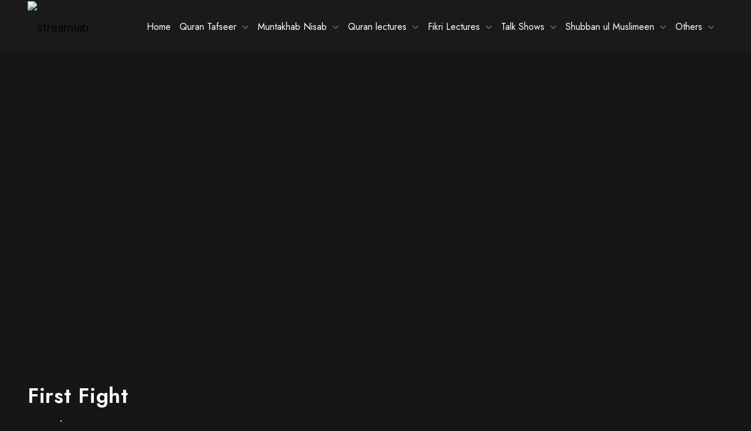

--- FILE ---
content_type: text/html; charset=UTF-8
request_url: https://nwaastudios.com/episode/first-fight/
body_size: 28140
content:
<!DOCTYPE html>
<html lang="en-US" prefix="og: https://ogp.me/ns#" class="no-js no-svg">
<head>
<!-- Required meta tags -->
<meta charset="UTF-8">
<meta name="viewport" content="width=device-width, initial-scale=1, shrink-to-fit=no">
        <link rel="shortcut icon" href="https://nwaastudios.com/wp-content/uploads/2025/03/Nwaa-Logo-FINAL-Brand-scaled.webp" />
        	<style>img:is([sizes="auto" i], [sizes^="auto," i]) { contain-intrinsic-size: 3000px 1500px }</style>
	
<!-- Search Engine Optimization by Rank Math PRO - https://rankmath.com/ -->
<title>First Fight - Nwaa Studios</title>
<meta name="description" content="Streamlab is a long established fact that a reader will be distracted by the readable content of a page when Streamlab at its layout. The point of using Lorem Streamlab is that it has a more-or-less normal distribution of Streamlab as opposed Streamlab."/>
<meta name="robots" content="index, follow, max-snippet:-1, max-video-preview:-1, max-image-preview:large"/>
<link rel="canonical" href="https://nwaastudios.com/episode/first-fight/" />
<meta property="og:locale" content="en_US" />
<meta property="og:type" content="article" />
<meta property="og:title" content="First Fight - Nwaa Studios" />
<meta property="og:description" content="Streamlab is a long established fact that a reader will be distracted by the readable content of a page when Streamlab at its layout. The point of using Lorem Streamlab is that it has a more-or-less normal distribution of Streamlab as opposed Streamlab." />
<meta property="og:url" content="https://nwaastudios.com/episode/first-fight/" />
<meta property="og:site_name" content="Nwaa Studios" />
<meta property="og:image" content="https://nwaastudios.com/wp-content/uploads/2019/03/12.jpg" />
<meta property="og:image:secure_url" content="https://nwaastudios.com/wp-content/uploads/2019/03/12.jpg" />
<meta property="og:image:width" content="1920" />
<meta property="og:image:height" content="1080" />
<meta property="og:image:alt" content="First Fight" />
<meta property="og:image:type" content="image/jpeg" />
<meta name="twitter:card" content="summary_large_image" />
<meta name="twitter:title" content="First Fight - Nwaa Studios" />
<meta name="twitter:description" content="Streamlab is a long established fact that a reader will be distracted by the readable content of a page when Streamlab at its layout. The point of using Lorem Streamlab is that it has a more-or-less normal distribution of Streamlab as opposed Streamlab." />
<meta name="twitter:image" content="https://nwaastudios.com/wp-content/uploads/2019/03/12.jpg" />
<script type="application/ld+json" class="rank-math-schema-pro">{"@context":"https://schema.org","@graph":[{"@type":"BreadcrumbList","@id":"https://nwaastudios.com/episode/first-fight/#breadcrumb","itemListElement":[{"@type":"ListItem","position":"1","item":{"@id":"https://www.nwaastudios.com","name":"Home"}},{"@type":"ListItem","position":"2","item":{"@id":"https://nwaastudios.com/episode/first-fight/","name":"First Fight"}}]}]}</script>
<!-- /Rank Math WordPress SEO plugin -->

<link rel='dns-prefetch' href='//fonts.googleapis.com' />
<link rel="alternate" type="application/rss+xml" title="Nwaa Studios &raquo; Feed" href="https://nwaastudios.com/feed/" />
<link rel="alternate" type="application/rss+xml" title="Nwaa Studios &raquo; Comments Feed" href="https://nwaastudios.com/comments/feed/" />
<link rel="alternate" type="application/rss+xml" title="Nwaa Studios &raquo; First Fight Comments Feed" href="https://nwaastudios.com/episode/first-fight/feed/" />
<script>
window._wpemojiSettings = {"baseUrl":"https:\/\/s.w.org\/images\/core\/emoji\/15.0.3\/72x72\/","ext":".png","svgUrl":"https:\/\/s.w.org\/images\/core\/emoji\/15.0.3\/svg\/","svgExt":".svg","source":{"concatemoji":"https:\/\/nwaastudios.com\/wp-includes\/js\/wp-emoji-release.min.js?ver=6.7.4"}};
/*! This file is auto-generated */
!function(i,n){var o,s,e;function c(e){try{var t={supportTests:e,timestamp:(new Date).valueOf()};sessionStorage.setItem(o,JSON.stringify(t))}catch(e){}}function p(e,t,n){e.clearRect(0,0,e.canvas.width,e.canvas.height),e.fillText(t,0,0);var t=new Uint32Array(e.getImageData(0,0,e.canvas.width,e.canvas.height).data),r=(e.clearRect(0,0,e.canvas.width,e.canvas.height),e.fillText(n,0,0),new Uint32Array(e.getImageData(0,0,e.canvas.width,e.canvas.height).data));return t.every(function(e,t){return e===r[t]})}function u(e,t,n){switch(t){case"flag":return n(e,"\ud83c\udff3\ufe0f\u200d\u26a7\ufe0f","\ud83c\udff3\ufe0f\u200b\u26a7\ufe0f")?!1:!n(e,"\ud83c\uddfa\ud83c\uddf3","\ud83c\uddfa\u200b\ud83c\uddf3")&&!n(e,"\ud83c\udff4\udb40\udc67\udb40\udc62\udb40\udc65\udb40\udc6e\udb40\udc67\udb40\udc7f","\ud83c\udff4\u200b\udb40\udc67\u200b\udb40\udc62\u200b\udb40\udc65\u200b\udb40\udc6e\u200b\udb40\udc67\u200b\udb40\udc7f");case"emoji":return!n(e,"\ud83d\udc26\u200d\u2b1b","\ud83d\udc26\u200b\u2b1b")}return!1}function f(e,t,n){var r="undefined"!=typeof WorkerGlobalScope&&self instanceof WorkerGlobalScope?new OffscreenCanvas(300,150):i.createElement("canvas"),a=r.getContext("2d",{willReadFrequently:!0}),o=(a.textBaseline="top",a.font="600 32px Arial",{});return e.forEach(function(e){o[e]=t(a,e,n)}),o}function t(e){var t=i.createElement("script");t.src=e,t.defer=!0,i.head.appendChild(t)}"undefined"!=typeof Promise&&(o="wpEmojiSettingsSupports",s=["flag","emoji"],n.supports={everything:!0,everythingExceptFlag:!0},e=new Promise(function(e){i.addEventListener("DOMContentLoaded",e,{once:!0})}),new Promise(function(t){var n=function(){try{var e=JSON.parse(sessionStorage.getItem(o));if("object"==typeof e&&"number"==typeof e.timestamp&&(new Date).valueOf()<e.timestamp+604800&&"object"==typeof e.supportTests)return e.supportTests}catch(e){}return null}();if(!n){if("undefined"!=typeof Worker&&"undefined"!=typeof OffscreenCanvas&&"undefined"!=typeof URL&&URL.createObjectURL&&"undefined"!=typeof Blob)try{var e="postMessage("+f.toString()+"("+[JSON.stringify(s),u.toString(),p.toString()].join(",")+"));",r=new Blob([e],{type:"text/javascript"}),a=new Worker(URL.createObjectURL(r),{name:"wpTestEmojiSupports"});return void(a.onmessage=function(e){c(n=e.data),a.terminate(),t(n)})}catch(e){}c(n=f(s,u,p))}t(n)}).then(function(e){for(var t in e)n.supports[t]=e[t],n.supports.everything=n.supports.everything&&n.supports[t],"flag"!==t&&(n.supports.everythingExceptFlag=n.supports.everythingExceptFlag&&n.supports[t]);n.supports.everythingExceptFlag=n.supports.everythingExceptFlag&&!n.supports.flag,n.DOMReady=!1,n.readyCallback=function(){n.DOMReady=!0}}).then(function(){return e}).then(function(){var e;n.supports.everything||(n.readyCallback(),(e=n.source||{}).concatemoji?t(e.concatemoji):e.wpemoji&&e.twemoji&&(t(e.twemoji),t(e.wpemoji)))}))}((window,document),window._wpemojiSettings);
</script>
<style id='wp-emoji-styles-inline-css'>

	img.wp-smiley, img.emoji {
		display: inline !important;
		border: none !important;
		box-shadow: none !important;
		height: 1em !important;
		width: 1em !important;
		margin: 0 0.07em !important;
		vertical-align: -0.1em !important;
		background: none !important;
		padding: 0 !important;
	}
</style>
<link rel='stylesheet' id='wp-block-library-css' href='https://nwaastudios.com/wp-includes/css/dist/block-library/style.min.css?ver=6.7.4' media='all' />
<style id='pms-content-restriction-start-style-inline-css'>


</style>
<style id='pms-content-restriction-end-style-inline-css'>


</style>
<style id='pms-account-style-inline-css'>


</style>
<style id='pms-login-style-inline-css'>


</style>
<style id='pms-recover-password-style-inline-css'>


</style>
<style id='pms-register-style-inline-css'>


</style>
<style id='classic-theme-styles-inline-css'>
/*! This file is auto-generated */
.wp-block-button__link{color:#fff;background-color:#32373c;border-radius:9999px;box-shadow:none;text-decoration:none;padding:calc(.667em + 2px) calc(1.333em + 2px);font-size:1.125em}.wp-block-file__button{background:#32373c;color:#fff;text-decoration:none}
</style>
<style id='global-styles-inline-css'>
:root{--wp--preset--aspect-ratio--square: 1;--wp--preset--aspect-ratio--4-3: 4/3;--wp--preset--aspect-ratio--3-4: 3/4;--wp--preset--aspect-ratio--3-2: 3/2;--wp--preset--aspect-ratio--2-3: 2/3;--wp--preset--aspect-ratio--16-9: 16/9;--wp--preset--aspect-ratio--9-16: 9/16;--wp--preset--color--black: #000000;--wp--preset--color--cyan-bluish-gray: #abb8c3;--wp--preset--color--white: #ffffff;--wp--preset--color--pale-pink: #f78da7;--wp--preset--color--vivid-red: #cf2e2e;--wp--preset--color--luminous-vivid-orange: #ff6900;--wp--preset--color--luminous-vivid-amber: #fcb900;--wp--preset--color--light-green-cyan: #7bdcb5;--wp--preset--color--vivid-green-cyan: #00d084;--wp--preset--color--pale-cyan-blue: #8ed1fc;--wp--preset--color--vivid-cyan-blue: #0693e3;--wp--preset--color--vivid-purple: #9b51e0;--wp--preset--gradient--vivid-cyan-blue-to-vivid-purple: linear-gradient(135deg,rgba(6,147,227,1) 0%,rgb(155,81,224) 100%);--wp--preset--gradient--light-green-cyan-to-vivid-green-cyan: linear-gradient(135deg,rgb(122,220,180) 0%,rgb(0,208,130) 100%);--wp--preset--gradient--luminous-vivid-amber-to-luminous-vivid-orange: linear-gradient(135deg,rgba(252,185,0,1) 0%,rgba(255,105,0,1) 100%);--wp--preset--gradient--luminous-vivid-orange-to-vivid-red: linear-gradient(135deg,rgba(255,105,0,1) 0%,rgb(207,46,46) 100%);--wp--preset--gradient--very-light-gray-to-cyan-bluish-gray: linear-gradient(135deg,rgb(238,238,238) 0%,rgb(169,184,195) 100%);--wp--preset--gradient--cool-to-warm-spectrum: linear-gradient(135deg,rgb(74,234,220) 0%,rgb(151,120,209) 20%,rgb(207,42,186) 40%,rgb(238,44,130) 60%,rgb(251,105,98) 80%,rgb(254,248,76) 100%);--wp--preset--gradient--blush-light-purple: linear-gradient(135deg,rgb(255,206,236) 0%,rgb(152,150,240) 100%);--wp--preset--gradient--blush-bordeaux: linear-gradient(135deg,rgb(254,205,165) 0%,rgb(254,45,45) 50%,rgb(107,0,62) 100%);--wp--preset--gradient--luminous-dusk: linear-gradient(135deg,rgb(255,203,112) 0%,rgb(199,81,192) 50%,rgb(65,88,208) 100%);--wp--preset--gradient--pale-ocean: linear-gradient(135deg,rgb(255,245,203) 0%,rgb(182,227,212) 50%,rgb(51,167,181) 100%);--wp--preset--gradient--electric-grass: linear-gradient(135deg,rgb(202,248,128) 0%,rgb(113,206,126) 100%);--wp--preset--gradient--midnight: linear-gradient(135deg,rgb(2,3,129) 0%,rgb(40,116,252) 100%);--wp--preset--font-size--small: 13px;--wp--preset--font-size--medium: 20px;--wp--preset--font-size--large: 36px;--wp--preset--font-size--x-large: 42px;--wp--preset--spacing--20: 0.44rem;--wp--preset--spacing--30: 0.67rem;--wp--preset--spacing--40: 1rem;--wp--preset--spacing--50: 1.5rem;--wp--preset--spacing--60: 2.25rem;--wp--preset--spacing--70: 3.38rem;--wp--preset--spacing--80: 5.06rem;--wp--preset--shadow--natural: 6px 6px 9px rgba(0, 0, 0, 0.2);--wp--preset--shadow--deep: 12px 12px 50px rgba(0, 0, 0, 0.4);--wp--preset--shadow--sharp: 6px 6px 0px rgba(0, 0, 0, 0.2);--wp--preset--shadow--outlined: 6px 6px 0px -3px rgba(255, 255, 255, 1), 6px 6px rgba(0, 0, 0, 1);--wp--preset--shadow--crisp: 6px 6px 0px rgba(0, 0, 0, 1);}:where(.is-layout-flex){gap: 0.5em;}:where(.is-layout-grid){gap: 0.5em;}body .is-layout-flex{display: flex;}.is-layout-flex{flex-wrap: wrap;align-items: center;}.is-layout-flex > :is(*, div){margin: 0;}body .is-layout-grid{display: grid;}.is-layout-grid > :is(*, div){margin: 0;}:where(.wp-block-columns.is-layout-flex){gap: 2em;}:where(.wp-block-columns.is-layout-grid){gap: 2em;}:where(.wp-block-post-template.is-layout-flex){gap: 1.25em;}:where(.wp-block-post-template.is-layout-grid){gap: 1.25em;}.has-black-color{color: var(--wp--preset--color--black) !important;}.has-cyan-bluish-gray-color{color: var(--wp--preset--color--cyan-bluish-gray) !important;}.has-white-color{color: var(--wp--preset--color--white) !important;}.has-pale-pink-color{color: var(--wp--preset--color--pale-pink) !important;}.has-vivid-red-color{color: var(--wp--preset--color--vivid-red) !important;}.has-luminous-vivid-orange-color{color: var(--wp--preset--color--luminous-vivid-orange) !important;}.has-luminous-vivid-amber-color{color: var(--wp--preset--color--luminous-vivid-amber) !important;}.has-light-green-cyan-color{color: var(--wp--preset--color--light-green-cyan) !important;}.has-vivid-green-cyan-color{color: var(--wp--preset--color--vivid-green-cyan) !important;}.has-pale-cyan-blue-color{color: var(--wp--preset--color--pale-cyan-blue) !important;}.has-vivid-cyan-blue-color{color: var(--wp--preset--color--vivid-cyan-blue) !important;}.has-vivid-purple-color{color: var(--wp--preset--color--vivid-purple) !important;}.has-black-background-color{background-color: var(--wp--preset--color--black) !important;}.has-cyan-bluish-gray-background-color{background-color: var(--wp--preset--color--cyan-bluish-gray) !important;}.has-white-background-color{background-color: var(--wp--preset--color--white) !important;}.has-pale-pink-background-color{background-color: var(--wp--preset--color--pale-pink) !important;}.has-vivid-red-background-color{background-color: var(--wp--preset--color--vivid-red) !important;}.has-luminous-vivid-orange-background-color{background-color: var(--wp--preset--color--luminous-vivid-orange) !important;}.has-luminous-vivid-amber-background-color{background-color: var(--wp--preset--color--luminous-vivid-amber) !important;}.has-light-green-cyan-background-color{background-color: var(--wp--preset--color--light-green-cyan) !important;}.has-vivid-green-cyan-background-color{background-color: var(--wp--preset--color--vivid-green-cyan) !important;}.has-pale-cyan-blue-background-color{background-color: var(--wp--preset--color--pale-cyan-blue) !important;}.has-vivid-cyan-blue-background-color{background-color: var(--wp--preset--color--vivid-cyan-blue) !important;}.has-vivid-purple-background-color{background-color: var(--wp--preset--color--vivid-purple) !important;}.has-black-border-color{border-color: var(--wp--preset--color--black) !important;}.has-cyan-bluish-gray-border-color{border-color: var(--wp--preset--color--cyan-bluish-gray) !important;}.has-white-border-color{border-color: var(--wp--preset--color--white) !important;}.has-pale-pink-border-color{border-color: var(--wp--preset--color--pale-pink) !important;}.has-vivid-red-border-color{border-color: var(--wp--preset--color--vivid-red) !important;}.has-luminous-vivid-orange-border-color{border-color: var(--wp--preset--color--luminous-vivid-orange) !important;}.has-luminous-vivid-amber-border-color{border-color: var(--wp--preset--color--luminous-vivid-amber) !important;}.has-light-green-cyan-border-color{border-color: var(--wp--preset--color--light-green-cyan) !important;}.has-vivid-green-cyan-border-color{border-color: var(--wp--preset--color--vivid-green-cyan) !important;}.has-pale-cyan-blue-border-color{border-color: var(--wp--preset--color--pale-cyan-blue) !important;}.has-vivid-cyan-blue-border-color{border-color: var(--wp--preset--color--vivid-cyan-blue) !important;}.has-vivid-purple-border-color{border-color: var(--wp--preset--color--vivid-purple) !important;}.has-vivid-cyan-blue-to-vivid-purple-gradient-background{background: var(--wp--preset--gradient--vivid-cyan-blue-to-vivid-purple) !important;}.has-light-green-cyan-to-vivid-green-cyan-gradient-background{background: var(--wp--preset--gradient--light-green-cyan-to-vivid-green-cyan) !important;}.has-luminous-vivid-amber-to-luminous-vivid-orange-gradient-background{background: var(--wp--preset--gradient--luminous-vivid-amber-to-luminous-vivid-orange) !important;}.has-luminous-vivid-orange-to-vivid-red-gradient-background{background: var(--wp--preset--gradient--luminous-vivid-orange-to-vivid-red) !important;}.has-very-light-gray-to-cyan-bluish-gray-gradient-background{background: var(--wp--preset--gradient--very-light-gray-to-cyan-bluish-gray) !important;}.has-cool-to-warm-spectrum-gradient-background{background: var(--wp--preset--gradient--cool-to-warm-spectrum) !important;}.has-blush-light-purple-gradient-background{background: var(--wp--preset--gradient--blush-light-purple) !important;}.has-blush-bordeaux-gradient-background{background: var(--wp--preset--gradient--blush-bordeaux) !important;}.has-luminous-dusk-gradient-background{background: var(--wp--preset--gradient--luminous-dusk) !important;}.has-pale-ocean-gradient-background{background: var(--wp--preset--gradient--pale-ocean) !important;}.has-electric-grass-gradient-background{background: var(--wp--preset--gradient--electric-grass) !important;}.has-midnight-gradient-background{background: var(--wp--preset--gradient--midnight) !important;}.has-small-font-size{font-size: var(--wp--preset--font-size--small) !important;}.has-medium-font-size{font-size: var(--wp--preset--font-size--medium) !important;}.has-large-font-size{font-size: var(--wp--preset--font-size--large) !important;}.has-x-large-font-size{font-size: var(--wp--preset--font-size--x-large) !important;}
:where(.wp-block-post-template.is-layout-flex){gap: 1.25em;}:where(.wp-block-post-template.is-layout-grid){gap: 1.25em;}
:where(.wp-block-columns.is-layout-flex){gap: 2em;}:where(.wp-block-columns.is-layout-grid){gap: 2em;}
:root :where(.wp-block-pullquote){font-size: 1.5em;line-height: 1.6;}
</style>
<link data-minify="1" rel='stylesheet' id='masvideos-general-css' href='https://nwaastudios.com/wp-content/cache/min/1/wp-content/plugins/masvideos/assets/css/masvideos.css?ver=1769442887' media='all' />
<link data-minify="1" rel='stylesheet' id='dashicons-css' href='https://nwaastudios.com/wp-content/cache/min/1/wp-includes/css/dashicons.min.css?ver=1769442887' media='all' />
<link rel='stylesheet' id='wp-jquery-ui-dialog-css' href='https://nwaastudios.com/wp-includes/css/jquery-ui-dialog.min.css?ver=6.7.4' media='all' />
<link rel='stylesheet' id='slick-css' href='https://nwaastudios.com/wp-content/plugins/streamlab-core/public/css/vendor/slick.min.css?ver=2.0.5' media='all' />
<link data-minify="1" rel='stylesheet' id='slick-theme-css' href='https://nwaastudios.com/wp-content/cache/min/1/wp-content/plugins/streamlab-core/public/css/vendor/slick-theme.min.css?ver=1769442887' media='all' />
<link rel='stylesheet' id='magnific-popup-css' href='https://nwaastudios.com/wp-content/plugins/streamlab-core/public/css/vendor/magnific-popup.min.css?ver=2.0.5' media='all' />
<link rel='stylesheet' id='jquery.mCustomScrollbar-css' href='https://nwaastudios.com/wp-content/plugins/streamlab-core/public/css/vendor/jquery.mCustomScrollbar.min.css?ver=2.0.5' media='all' />
<link rel='stylesheet' id='streamlab-fonts-css' href='https://fonts.googleapis.com/css2?family=Jost:wght@100;200;300;400;500;600;700;800;900&#038;family=Roboto:wght@100;300;400;500;700;900&#038;subset=latin%2Clatin-ext&#038;display=swap' media='all' />
<link data-minify="1" rel='stylesheet' id='fontawesome-css' href='https://nwaastudios.com/wp-content/cache/min/1/wp-content/themes/streamlab/assets/css/font-awesome/css/all.css?ver=1769442887' media='all' />
<link data-minify="1" rel='stylesheet' id='ionicons-css' href='https://nwaastudios.com/wp-content/cache/min/1/wp-content/themes/streamlab/assets/css/ionicons.min.css?ver=1769442887' media='all' />
<link data-minify="1" rel='stylesheet' id='line-awesome-css' href='https://nwaastudios.com/wp-content/cache/min/1/wp-content/themes/streamlab/assets/css/line-awesome.min.css?ver=1769442887' media='all' />
<link rel='stylesheet' id='bootstrap-css' href='https://nwaastudios.com/wp-content/themes/streamlab/assets/css/bootstrap.min.css?ver=4.1.3' media='all' />
<link rel='stylesheet' id='owl-carousel-css' href='https://nwaastudios.com/wp-content/themes/streamlab/assets/css/owl.carousel.min.css?ver=1.1.0' media='all' />
<link rel='stylesheet' id='animate-css' href='https://nwaastudios.com/wp-content/themes/streamlab/assets/css/animate.min.css?ver=4.0.0' media='all' />
<link data-minify="1" rel='stylesheet' id='streamlab-style-css' href='https://nwaastudios.com/wp-content/cache/min/1/wp-content/themes/streamlab/assets/css/color/style-red.css?ver=1769442887' media='all' />
<link data-minify="1" rel='stylesheet' id='streamlab-main-css' href='https://nwaastudios.com/wp-content/cache/min/1/wp-content/themes/streamlab/assets/css/main.css?ver=1769442887' media='all' />
<link data-minify="1" rel='stylesheet' id='streamlab-responsive-css' href='https://nwaastudios.com/wp-content/cache/min/1/wp-content/themes/streamlab/assets/css/responsive.css?ver=1769442887' media='all' />
<link rel='stylesheet' id='__EPYT__style-css' href='https://nwaastudios.com/wp-content/plugins/youtube-embed-plus/styles/ytprefs.min.css?ver=14.2.1.3' media='all' />
<style id='__EPYT__style-inline-css'>

                .epyt-gallery-thumb {
                        width: 33.333%;
                }
                
                         @media (min-width:0px) and (max-width: 767px) {
                            .epyt-gallery-rowbreak {
                                display: none;
                            }
                            .epyt-gallery-allthumbs[class*="epyt-cols"] .epyt-gallery-thumb {
                                width: 100% !important;
                            }
                          }
</style>
<script src="https://nwaastudios.com/wp-includes/js/jquery/jquery.min.js?ver=3.7.1" id="jquery-core-js"></script>
<script src="https://nwaastudios.com/wp-includes/js/jquery/jquery-migrate.min.js?ver=3.4.1" id="jquery-migrate-js"></script>
<script src="https://nwaastudios.com/wp-content/plugins/streamlab-core/public//js/vendor/asyncloader.min.js?ver=2.0.5" id="asyncloader-js"></script>
<script src="https://nwaastudios.com/wp-content/plugins/streamlab-core/public//js/vendor/slick.min.js?ver=2.0.5" id="slick-js"></script>
<script id="streamlab-core-js-extra">
var simpleLikes = {"ajaxurl":"https:\/\/nwaastudios.com\/wp-admin\/admin-ajax.php","like":"Like","unlike":"Unlike"};
var PluginJsConfig = {"js_dependencies":{"asyncloader.js":"https:\/\/nwaastudios.com\/wp-content\/plugins\/streamlab-core\/public\/\/js\/vendor\/asyncloader.js?ver=1.0","asyncloader":"https:\/\/nwaastudios.com\/wp-content\/plugins\/streamlab-core\/public\/\/js\/vendor\/asyncloader.min.js?ver=1.0","circle-progress":"https:\/\/nwaastudios.com\/wp-content\/plugins\/streamlab-core\/public\/\/js\/vendor\/circle-progress.min.js?ver=1.0","isotope.pkgd":"https:\/\/nwaastudios.com\/wp-content\/plugins\/streamlab-core\/public\/\/js\/vendor\/isotope.pkgd.min.js?ver=1.0","jquery.countTo":"https:\/\/nwaastudios.com\/wp-content\/plugins\/streamlab-core\/public\/\/js\/vendor\/jquery.countTo.min.js?ver=1.0","jquery.mCustomScrollbar":"https:\/\/nwaastudios.com\/wp-content\/plugins\/streamlab-core\/public\/\/js\/vendor\/jquery.mCustomScrollbar.min.js?ver=1.0","jquery.magnific-popup":"https:\/\/nwaastudios.com\/wp-content\/plugins\/streamlab-core\/public\/\/js\/vendor\/jquery.magnific-popup.min.js?ver=1.0","owl.carousel":"https:\/\/nwaastudios.com\/wp-content\/plugins\/streamlab-core\/public\/\/js\/vendor\/owl.carousel.min.js?ver=1.0","slick":"https:\/\/nwaastudios.com\/wp-content\/plugins\/streamlab-core\/public\/\/js\/vendor\/slick.min.js?ver=1.0"}};
</script>
<script src="https://nwaastudios.com/wp-content/plugins/streamlab-core/public/js/streamlab-core.js?ver=2.0.5" id="streamlab-core-js"></script>
<script src="https://nwaastudios.com/wp-content/plugins/jw-player-7-for-wp/js/jwppp.js?ver=6.7.4" id="jwppp-js"></script>
<script id="jwppp-licence-js-extra">
var data = {"licence":""};
</script>
<script src="https://nwaastudios.com/wp-content/plugins/jw-player-7-for-wp/js/jwppp-licence.js?ver=6.7.4" id="jwppp-licence-js"></script>
<script id="__ytprefs__-js-extra">
var _EPYT_ = {"ajaxurl":"https:\/\/nwaastudios.com\/wp-admin\/admin-ajax.php","security":"dce382f9d6","gallery_scrolloffset":"20","eppathtoscripts":"https:\/\/nwaastudios.com\/wp-content\/plugins\/youtube-embed-plus\/scripts\/","eppath":"https:\/\/nwaastudios.com\/wp-content\/plugins\/youtube-embed-plus\/","epresponsiveselector":"[\"iframe.__youtube_prefs__\",\"iframe[src*='youtube.com']\",\"iframe[src*='youtube-nocookie.com']\",\"iframe[data-ep-src*='youtube.com']\",\"iframe[data-ep-src*='youtube-nocookie.com']\",\"iframe[data-ep-gallerysrc*='youtube.com']\"]","epdovol":"1","version":"14.2.1.3","evselector":"iframe.__youtube_prefs__[src], iframe[src*=\"youtube.com\/embed\/\"], iframe[src*=\"youtube-nocookie.com\/embed\/\"]","ajax_compat":"","maxres_facade":"eager","ytapi_load":"light","pause_others":"","stopMobileBuffer":"1","facade_mode":"","not_live_on_channel":"","vi_active":"","vi_js_posttypes":[]};
</script>
<script src="https://nwaastudios.com/wp-content/plugins/youtube-embed-plus/scripts/ytprefs.min.js?ver=14.2.1.3" id="__ytprefs__-js"></script>
<link rel="https://api.w.org/" href="https://nwaastudios.com/wp-json/" /><link rel="alternate" title="JSON" type="application/json" href="https://nwaastudios.com/wp-json/wp/v2/episode/6226" /><link rel="EditURI" type="application/rsd+xml" title="RSD" href="https://nwaastudios.com/xmlrpc.php?rsd" />
<meta name="generator" content="WordPress 6.7.4" />
<link rel='shortlink' href='https://nwaastudios.com/?p=6226' />
<link rel="alternate" title="oEmbed (JSON)" type="application/json+oembed" href="https://nwaastudios.com/wp-json/oembed/1.0/embed?url=https%3A%2F%2Fnwaastudios.com%2Fepisode%2Ffirst-fight%2F" />
<link rel="alternate" title="oEmbed (XML)" type="text/xml+oembed" href="https://nwaastudios.com/wp-json/oembed/1.0/embed?url=https%3A%2F%2Fnwaastudios.com%2Fepisode%2Ffirst-fight%2F&#038;format=xml" />
<meta name="generator" content="Redux 4.5.9" /><style id="streamlab-custom-style-fb34a">
.gen-breadcrumb{
display:none !important;
}


.gen-breadcrumb{
background-image:url(https://nwaastudios.com/wp-content/uploads/2019/02/23-1.jpg)!important;
}

</style><div id="gen-login-page-url" data-title="Sign In" data-url="https://nwaastudios.com/wp-content/uploads/2021/02/b-img.jpg"></div><div id="gen-register-page-url" data-title="Register" data-url="https://nwaastudios.com/wp-content/uploads/2019/02/3-4.jpg"></div><div id="gen-recover-page-url" data-title="Recover Password" data-url="https://nwaastudios.com/wp-content/uploads/2019/02/45.jpg"></div><meta name="generator" content="Elementor 3.33.4; features: e_font_icon_svg, additional_custom_breakpoints; settings: css_print_method-external, google_font-enabled, font_display-swap">
<style>.recentcomments a{display:inline !important;padding:0 !important;margin:0 !important;}</style>			<style>
				.e-con.e-parent:nth-of-type(n+4):not(.e-lazyloaded):not(.e-no-lazyload),
				.e-con.e-parent:nth-of-type(n+4):not(.e-lazyloaded):not(.e-no-lazyload) * {
					background-image: none !important;
				}
				@media screen and (max-height: 1024px) {
					.e-con.e-parent:nth-of-type(n+3):not(.e-lazyloaded):not(.e-no-lazyload),
					.e-con.e-parent:nth-of-type(n+3):not(.e-lazyloaded):not(.e-no-lazyload) * {
						background-image: none !important;
					}
				}
				@media screen and (max-height: 640px) {
					.e-con.e-parent:nth-of-type(n+2):not(.e-lazyloaded):not(.e-no-lazyload),
					.e-con.e-parent:nth-of-type(n+2):not(.e-lazyloaded):not(.e-no-lazyload) * {
						background-image: none !important;
					}
				}
			</style>
					<style id="wp-custom-css">
			.popup-vimeo {
	display:none;!important
}
.gen-account-holder {
	display:none;!important
}
.gen-menu-search-block {
	display:none;!important
}
/* .gen-btn-container {
	display:none;!important
} */
@media(max-width: 1400px) {
	.gen-btn-container {
		display:none;!important
	}
/* 	.img-fluid logo {
		height: 50px;!important
	} */
	header#gen-header .gen-bottom-header .navbar .navbar-brand img {
		height: 50px;!important
	}
}

		</style>
		<style>/** Mega Menu CSS: fs **/</style>
<noscript><style id="rocket-lazyload-nojs-css">.rll-youtube-player, [data-lazy-src]{display:none !important;}</style></noscript><meta name="generator" content="WP Rocket 3.17.3" data-wpr-features="wpr_lazyload_images wpr_minify_css" /></head>
<body class="episode-template-default single single-episode postid-6226 masvideos masvideos-page masvideos-single masvideos-no-js has-sidebar elementor-default elementor-kit-8">
  <!-- loading -->
    <div data-rocket-location-hash="85d62af478562739d132bbd831cf3db8" class="gen-gtranslate">
      </div>
<div data-rocket-location-hash="0ae9facdd2101187b276d746ff3f84f6" id="page" class="site">
  <a class="skip-link screen-reader-text" href="#content"></a>
<header data-rocket-location-hash="9767644121ae4fa649d768d8cff1bf48" id="gen-header" class="gen-header-style-1 gen-has-sticky">
		<div data-rocket-location-hash="b95067924e57d59b2139b437d7ce67e2" class="gen-bottom-header">
		<div data-rocket-location-hash="c2b2a1461d8b94e639cd80a05325878c" class="container">
			<div class="row">
				<div class="col-lg-12">
				<nav class="navbar navbar-expand-lg navbar-light">
	              <a class="navbar-brand" href="https://nwaastudios.com/">
	             	        <img class="img-fluid logo" src="data:image/svg+xml,%3Csvg%20xmlns='http://www.w3.org/2000/svg'%20viewBox='0%200%200%200'%3E%3C/svg%3E" alt="streamlab" data-lazy-src="https://nwaastudios.com/wp-content/uploads/2025/03/WEBSITE.png"><noscript><img class="img-fluid logo" src="https://nwaastudios.com/wp-content/uploads/2025/03/WEBSITE.png" alt="streamlab"></noscript> 
        	              </a>

	              <div class="collapse navbar-collapse" id="navbarSupportedContent">
	                					<div id="gen-menu-contain" class="gen-menu-contain"><ul id="gen-main-menu" class="navbar-nav ml-auto"><li id="menu-item-9242" class="menu-item menu-item-type-post_type menu-item-object-page menu-item-home menu-item-9242"><a href="https://nwaastudios.com/">Home</a></li>
<li id="menu-item-9347" class="menu-item menu-item-type-custom menu-item-object-custom menu-item-has-children dropdown menu-item-9347"><a>Quran Tafseer</a><i class="fa fa-chevron-down gen-submenu-icon"></i>
<ul class="sub-menu">
	<li id="menu-item-9472" class="menu-item menu-item-type-post_type menu-item-object-page menu-item-9472"><a href="https://nwaastudios.com/dora-e-tarjuma-quran-2025/">Dora-e-Tarjuma Quran 2025</a></li>
	<li id="menu-item-9471" class="menu-item menu-item-type-post_type menu-item-object-page menu-item-9471"><a href="https://nwaastudios.com/dora-e-tarjuma-quran-2024/">Dora-e-Tarjuma Quran 2024</a></li>
	<li id="menu-item-9470" class="menu-item menu-item-type-post_type menu-item-object-page menu-item-9470"><a href="https://nwaastudios.com/dora-e-tarjuma-quran-2023/">Dora-e-Tarjuma Quran 2022</a></li>
	<li id="menu-item-9469" class="menu-item menu-item-type-post_type menu-item-object-page menu-item-9469"><a href="https://nwaastudios.com/dora-e-tarjuma-quran-2019/">Dora-e-Tarjuma Quran 2019</a></li>
	<li id="menu-item-9468" class="menu-item menu-item-type-post_type menu-item-object-page menu-item-9468"><a href="https://nwaastudios.com/dora-e-tarjuma-quran-2018/">Dora-e-Tarjuma Quran 2018</a></li>
	<li id="menu-item-9467" class="menu-item menu-item-type-post_type menu-item-object-page menu-item-9467"><a href="https://nwaastudios.com/dora-e-tarjuma-quran-2017/">Dora-e-Tarjuma Quran 2017</a></li>
	<li id="menu-item-9466" class="menu-item menu-item-type-post_type menu-item-object-page menu-item-9466"><a href="https://nwaastudios.com/dora-e-tarjuma-quran-2016/">Dora-e-Tarjuma Quran 2016</a></li>
</ul>
</li>
<li id="menu-item-9348" class="menu-item menu-item-type-custom menu-item-object-custom menu-item-has-children dropdown menu-item-9348"><a>Muntakhab Nisab</a><i class="fa fa-chevron-down gen-submenu-icon"></i>
<ul class="sub-menu">
	<li id="menu-item-9473" class="menu-item menu-item-type-post_type menu-item-object-page menu-item-9473"><a href="https://nwaastudios.com/quran-ka-paigham/">Quran Ka Paigham</a></li>
</ul>
</li>
<li id="menu-item-9352" class="menu-item menu-item-type-custom menu-item-object-custom menu-item-has-children dropdown menu-item-9352"><a>Quran lectures</a><i class="fa fa-chevron-down gen-submenu-icon"></i>
<ul class="sub-menu">
	<li id="menu-item-9496" class="menu-item menu-item-type-post_type menu-item-object-page menu-item-9496"><a href="https://nwaastudios.com/muhammad-yasir-khan/">Muhammad Yasir Khan</a></li>
	<li id="menu-item-9479" class="menu-item menu-item-type-post_type menu-item-object-page menu-item-9479"><a href="https://nwaastudios.com/rah-e-hidayat-series/">Rah e Hidayat Series</a></li>
	<li id="menu-item-9474" class="menu-item menu-item-type-post_type menu-item-object-page menu-item-9474"><a href="https://nwaastudios.com/khitab-e-jummah-2018/">Khitab-E-Jummah 2018</a></li>
	<li id="menu-item-9475" class="menu-item menu-item-type-post_type menu-item-object-page menu-item-9475"><a href="https://nwaastudios.com/khitab-e-jummah-2019/">Khitab-E-Jummah 2019</a></li>
	<li id="menu-item-9476" class="menu-item menu-item-type-post_type menu-item-object-page menu-item-9476"><a href="https://nwaastudios.com/khitab-e-jummah-2020/">Khitab-E-Jummah 2020</a></li>
	<li id="menu-item-9477" class="menu-item menu-item-type-post_type menu-item-object-page menu-item-9477"><a href="https://nwaastudios.com/khitab-e-jummah-2023/">Khitab-E-Jummah 2023</a></li>
	<li id="menu-item-9478" class="menu-item menu-item-type-post_type menu-item-object-page menu-item-9478"><a href="https://nwaastudios.com/khulasa-quran-in-pahari-language/">Khulasa Quran in Pahari Language</a></li>
</ul>
</li>
<li id="menu-item-9355" class="menu-item menu-item-type-custom menu-item-object-custom menu-item-has-children dropdown menu-item-9355"><a>Fikri Lectures</a><i class="fa fa-chevron-down gen-submenu-icon"></i>
<ul class="sub-menu">
	<li id="menu-item-9490" class="menu-item menu-item-type-post_type menu-item-object-page menu-item-9490"><a href="https://nwaastudios.com/tabdeeli-ka-nabwi-tareeqa-kar/">Tabdeeli Ka Nabwi Tareeqa Kar</a></li>
	<li id="menu-item-9489" class="menu-item menu-item-type-post_type menu-item-object-page menu-item-9489"><a href="https://nwaastudios.com/social-thoughts-of-iqbal/">Social Thoughts of Iqbal</a></li>
	<li id="menu-item-9487" class="menu-item menu-item-type-post_type menu-item-object-page menu-item-9487"><a href="https://nwaastudios.com/fitna-e-dajjaliat/">Fitna-E-Dajjaliat</a></li>
	<li id="menu-item-9488" class="menu-item menu-item-type-post_type menu-item-object-page menu-item-9488"><a href="https://nwaastudios.com/iblees-ki-majlis-e-shoora/">Iblees Ki Majlis-E-Shoora</a></li>
	<li id="menu-item-9493" class="menu-item menu-item-type-post_type menu-item-object-page menu-item-9493"><a href="https://nwaastudios.com/islam-aur-asre-hazir/">Islam aur Asre Hazir</a></li>
	<li id="menu-item-9491" class="menu-item menu-item-type-post_type menu-item-object-page menu-item-9491"><a href="https://nwaastudios.com/taswuf-ki-haqeeqat/">Taswuf ki Haqeeqat</a></li>
</ul>
</li>
<li id="menu-item-9353" class="menu-item menu-item-type-custom menu-item-object-custom menu-item-has-children dropdown menu-item-9353"><a>Talk Shows</a><i class="fa fa-chevron-down gen-submenu-icon"></i>
<ul class="sub-menu">
	<li id="menu-item-9480" class="menu-item menu-item-type-post_type menu-item-object-page menu-item-9480"><a href="https://nwaastudios.com/sight-insight/">Sight Insight</a></li>
	<li id="menu-item-9481" class="menu-item menu-item-type-post_type menu-item-object-page menu-item-9481"><a href="https://nwaastudios.com/tazkira-podcast/">Tazkira Podcast</a></li>
	<li id="menu-item-9482" class="menu-item menu-item-type-post_type menu-item-object-page menu-item-9482"><a href="https://nwaastudios.com/economic-the-new-war-front/">Economic the New War Front</a></li>
</ul>
</li>
<li id="menu-item-9354" class="menu-item menu-item-type-custom menu-item-object-custom menu-item-has-children dropdown menu-item-9354"><a>Shubban ul Muslimeen</a><i class="fa fa-chevron-down gen-submenu-icon"></i>
<ul class="sub-menu">
	<li id="menu-item-9483" class="menu-item menu-item-type-post_type menu-item-object-page menu-item-9483"><a href="https://nwaastudios.com/founding-meeting-of-shubban-ul-muslimeen/">Founding Meeting of Shubban-ul-Muslimeen</a></li>
	<li id="menu-item-9484" class="menu-item menu-item-type-post_type menu-item-object-page menu-item-9484"><a href="https://nwaastudios.com/tarbiyyati-session/">Tarbiyyati Session</a></li>
	<li id="menu-item-9486" class="menu-item menu-item-type-post_type menu-item-object-page menu-item-9486"><a href="https://nwaastudios.com/rawlakot-tarbiyyati-session/">Rawlakot Tarbiyyati Session</a></li>
	<li id="menu-item-9463" class="menu-item menu-item-type-post_type menu-item-object-page menu-item-9463"><a href="https://nwaastudios.com/shubban-5th-annual-convention-2024/">Shubban 5th Annual Convention 2024</a></li>
	<li id="menu-item-9464" class="menu-item menu-item-type-post_type menu-item-object-page menu-item-9464"><a href="https://nwaastudios.com/shubban-annual-convension-2021/">Shubban Annual Convension 2021</a></li>
	<li id="menu-item-9465" class="menu-item menu-item-type-post_type menu-item-object-page menu-item-9465"><a href="https://nwaastudios.com/shubban-annual-convention-2022/">Shubban Annual Convention 2022</a></li>
	<li id="menu-item-9485" class="menu-item menu-item-type-post_type menu-item-object-page menu-item-9485"><a href="https://nwaastudios.com/shubban-4th-annual-convention-2023/">Shubban 4th Annual Convention 2023</a></li>
</ul>
</li>
<li id="menu-item-9356" class="menu-item menu-item-type-custom menu-item-object-custom menu-item-has-children dropdown menu-item-9356"><a>Others</a><i class="fa fa-chevron-down gen-submenu-icon"></i>
<ul class="sub-menu">
	<li id="menu-item-9492" class="menu-item menu-item-type-post_type menu-item-object-page menu-item-9492"><a href="https://nwaastudios.com/dr-imran-bukhari/">Dr Imran Bukhari</a></li>
	<li id="menu-item-9497" class="menu-item menu-item-type-post_type menu-item-object-page menu-item-9497"><a href="https://nwaastudios.com/islamic-economic-system/">Islamic Economic System</a></li>
	<li id="menu-item-9495" class="menu-item menu-item-type-post_type menu-item-object-page menu-item-9495"><a href="https://nwaastudios.com/kaiwan-anwar/">Kaiwan Anwar</a></li>
	<li id="menu-item-9494" class="menu-item menu-item-type-post_type menu-item-object-page menu-item-9494"><a href="https://nwaastudios.com/dr-israr-ahmed/">Dr Israr Ahmed</a></li>
</ul>
</li>
</ul></div>						              </div>


	             <div class="gen-header-info-box">
	              	<div class="gen-menu-search-block">
	         	 	<a href="javascript:void(0)" id="gen-seacrh-btn"><i class="fa fa-search"></i></a>
	         	 	<div class="gen-search-form">
	         	 		
	        <form  method="get" class="search-form" action="https://nwaastudios.com/">
	            <label>
	                <span class="screen-reader-text">Search for:</span>
	                <input type="search" class="search-field" placeholder="" value="" name="s">
	            </label><select class="gen-header-search-select">
	           <option value="post">post</option>
	           <option value="movie">movie</option>
	           <option value="tv_show">Tv Show</option>
	           <option value="video">Video</option>
	         </select><input type="hidden" name="post_type" value="post" class="gen-post-type"><button type="submit" class="search-submit"><span class="screen-reader-text">Search</span></button>
	        </form>	         	 	</div>
	         	 </div>
	         	 			<div class="gen-account-holder">
						<a href="javascript:void(0)" id="gen-user-btn">
						<svg width="22" height="22" viewBox="0 0 22 22" fill="none" xmlns="http://www.w3.org/2000/svg">
<path d="M10.8433 10.5975C12.2992 10.5975 13.5598 10.0753 14.59 9.04507C15.6199 8.015 16.1423 6.75464 16.1423 5.29857C16.1423 3.84301 15.6201 2.58248 14.5898 1.55208C13.5596 0.52217 12.2991 0 10.8433 0C9.38728 0 8.12692 0.52217 7.09684 1.55224C6.06677 2.58232 5.54443 3.84284 5.54443 5.29857C5.54443 6.75464 6.06677 8.01517 7.09684 9.04524C8.12725 10.0751 9.38778 10.5975 10.8433 10.5975ZM8.00859 2.46382C8.79897 1.67343 9.72616 1.28923 10.8433 1.28923C11.9604 1.28923 12.8877 1.67343 13.6783 2.46382C14.4687 3.25437 14.853 4.18172 14.853 5.29857C14.853 6.41576 14.4687 7.34294 13.6783 8.1335C12.8877 8.92406 11.9604 9.30826 10.8433 9.30826C9.72649 9.30826 8.79931 8.92389 8.00859 8.1335C7.21803 7.34311 6.83366 6.41576 6.83366 5.29857C6.83366 4.18172 7.21803 3.25437 8.00859 2.46382Z" fill="white"/>
<path d="M20.1149 16.917C20.0852 16.4883 20.0251 16.0207 19.9366 15.5269C19.8473 15.0294 19.7324 14.5591 19.5947 14.1292C19.4524 13.6849 19.2592 13.2462 19.02 12.8257C18.7721 12.3893 18.4807 12.0093 18.1538 11.6966C17.8119 11.3695 17.3932 11.1065 16.9092 10.9146C16.4268 10.7238 15.8922 10.6271 15.3203 10.6271C15.0958 10.6271 14.8786 10.7193 14.4591 10.9924C14.201 11.1607 13.899 11.3554 13.562 11.5708C13.2738 11.7544 12.8834 11.9264 12.4012 12.0822C11.9307 12.2344 11.453 12.3116 10.9814 12.3116C10.51 12.3116 10.0323 12.2344 9.56154 12.0822C9.07982 11.9266 8.68924 11.7545 8.40155 11.5709C8.06771 11.3576 7.76558 11.1629 7.50357 10.9922C7.08446 10.7191 6.86727 10.627 6.64269 10.627C6.07067 10.627 5.53625 10.7238 5.05402 10.9148C4.57029 11.1063 4.15152 11.3693 3.80928 11.6968C3.48231 12.0097 3.19093 12.3895 2.94319 12.8257C2.70434 13.2462 2.51098 13.6848 2.36865 14.1294C2.23119 14.5593 2.11621 15.0294 2.02692 15.5269C1.93829 16.02 1.87837 16.4878 1.84866 16.9175C1.81946 17.3376 1.80469 17.7749 1.80469 18.2166C1.80469 19.365 2.16975 20.2947 2.88965 20.9804C3.60064 21.657 4.54125 22.0001 5.68546 22.0001H16.2786C17.4225 22.0001 18.3631 21.657 19.0742 20.9804C19.7943 20.2952 20.1594 19.3652 20.1594 18.2165C20.1592 17.7732 20.1443 17.3359 20.1149 16.917ZM18.1853 20.0463C17.7155 20.4935 17.0918 20.7108 16.2784 20.7108H5.68546C4.87191 20.7108 4.24819 20.4935 3.77856 20.0465C3.31782 19.6079 3.09392 19.0092 3.09392 18.2166C3.09392 17.8044 3.10751 17.3974 3.1347 17.0066C3.16122 16.6233 3.21544 16.2021 3.29583 15.7547C3.37523 15.3127 3.47627 14.898 3.59645 14.5225C3.71176 14.1625 3.86903 13.806 4.06407 13.4625C4.25021 13.1352 4.46438 12.8544 4.70071 12.6282C4.92176 12.4165 5.20039 12.2433 5.52869 12.1134C5.83233 11.9932 6.17356 11.9274 6.544 11.9175C6.58915 11.9415 6.66955 11.9873 6.79979 12.0723C7.06482 12.245 7.3703 12.442 7.70801 12.6577C8.08869 12.9004 8.57913 13.1196 9.16509 13.3088C9.76413 13.5025 10.3751 13.6009 10.9815 13.6009C11.5879 13.6009 12.1991 13.5025 12.7978 13.309C13.3842 13.1195 13.8745 12.9004 14.2557 12.6574C14.6013 12.4365 14.8982 12.2452 15.1632 12.0723C15.2935 11.9875 15.3739 11.9415 15.419 11.9175C15.7896 11.9274 16.1309 11.9932 16.4347 12.1134C16.7628 12.2433 17.0414 12.4167 17.2625 12.6282C17.4988 12.8543 17.713 13.1351 17.8991 13.4627C18.0943 13.806 18.2518 14.1626 18.3669 14.5223C18.4873 14.8983 18.5885 15.3129 18.6677 15.7545C18.7479 16.2028 18.8023 16.6241 18.8288 17.0068V17.0071C18.8562 17.3964 18.87 17.8032 18.8701 18.2166C18.87 19.0094 18.6461 19.6079 18.1853 20.0463Z" fill="white"/>
</svg>

						</a>

						<div class="gen-account-menu">
							<ul class="gen-account-menu">
								<!-- Pms Menu -->
												<li>
					<a href="https://gentechtreedesign.co.in/web-apps/wp/streamlab/red/login/"><i class="fa fa-sign-in"></i>
						login					</a>
				</li>
				<li>
					<a href="https://gentechtreedesign.co.in/web-apps/wp/streamlab/red/register"><i class="fa fa-user"></i>
						Register					</a>
				</li>
											<!-- Library Menu -->
								 							
							</ul>
							
							
						</div>
					</div>
				              	<div class="gen-btn-container">

	              		<a href="https://www.nwaastudios.com/contact/" class="gen-button">
	              			<div class="gen-button-block">
	              				<span class="gen-button-line-left"></span>
	              					              				<span  class="gen-button-text">Contact us</span>
	              			</div>
	              		</a>
	              	</div>
	              		              </div>
	             <button class="navbar-toggler" type="button" data-toggle="collapse" data-target="#navbarSupportedContent" aria-controls="navbarSupportedContent" aria-expanded="false" aria-label="Toggle navigation">
	              <i class="fas fa-bars"></i>
	              </button>
	            </nav>
				</div>
			</div>
		</div>
	</div>

</header>		<div data-rocket-location-hash="a7e00393b62ff105ec24ae9e98cd27ce" class="gen-breadcrumb">
			<div class="container">
				<div class="row align-items-center">
					<div class="col-lg-12">
						<nav aria-label="breadcrumb">
							<div class="gen-breadcrumb-title">
								<h1>
									First Fight								</h1>
							</div>
							<div class="gen-breadcrumb-container">
								<ol class="breadcrumb">
									<li class="breadcrumb-item"><a href="https://nwaastudios.com"><i class="fas fa-home mr-2"></i>Home</a></li> <li class="breadcrumb-item"><a href="https://nwaastudios.com/episode/">Episode</a></li><li class="breadcrumb-item active">First Fight</li>								</ol>
							</div>
						</nav>
					</div>

				</div>
			</div>
		</div>
		   
<div data-rocket-location-hash="03ddca3eb72f874e11d0c5049bd88226" class="gentechtreethemes-contain"> 
  <div data-rocket-location-hash="4d55558b62a5fbed4efce28f13e4a5fb" class="site-content-contain">
    <div id="content" class="site-content"><div class="gentechtreethemes-contain-area">
	<div id="primary" class="content-area">
		<main id="main" class="site-main">
			<div class="container">
				<div class="row">
					<div class="col-lg-12">
<article id="post-6226" class="post-6226 episode type-episode status-publish has-post-thumbnail hentry">
	<div class="gen-episode-wrapper style-1">
		<div class="row">
		<div class="col-lg-12">
			<div class="gen-video-holder">
				<p><iframe src="https://www.youtube.com/embed/LXb3EKWsInQ" frameborder="0" allowfullscreen></iframe></p>
			</div>
		</div>
		<div class="col-lg-12">
			<div class="gen-single-tv-show-info">
				<h2 class="gen-title">First Fight</h2>
				<div class="gen-single-meta-holder">
							 <ul>
		 						<li>40min</li>
												<li>
					<i class="fas fa-eye">
					</i>
					<span>343 Views</span>
				</li>
					</ul>
						</div>
				<div class="gen-excerpt">
									</div>
				   
						<div class="gen-socail-share">
	   		<h4 class="align-self-center">Social Share :</h4>
	   		<ul class="social-inner">
                                <li><a target="_blank" href="" class="facebook"><i class="fab fa-facebook-f"></i></a></li>
                                <li><a target="_blank" href="" class="facebook"><i class="fab fa-instagram"></i></a></li>
                                <li><a target="_blank" href="" class="facebook"><i class="fab fa-twitter"></i></a></li>
                             </ul>
		</div>
					</div>
			<div class="gen-season-holder">
				<ul class="nav">
												<li class="nav-item">
								<a class="nav-link show active" data-toggle="tab" href="#season_0">Season 1</a>
							</li>
													<li class="nav-item">
								<a class="nav-link " data-toggle="tab" href="#season_1">Season 2</a>
							</li>
											</ul>
					<div class="tab-content">
														<div id="season_0" class="tab-pane active show">
									<div class="owl-carousel" data-dots="false" data-nav="true" data-desk_num="4" data-lap_num="3" data-tab_num="2" data-mob_num="1" data-mob_sm="1" data-autoplay="false" data-loop="false" data-margin="30" data-rewing="false">
																						<div class="item">
													<div class="gen-episode-contain">
														<div class="gen-episode-img">
															<img src="data:image/svg+xml,%3Csvg%20xmlns='http://www.w3.org/2000/svg'%20viewBox='0%200%200%200'%3E%3C/svg%3E" data-lazy-src="https://nwaastudios.com/wp-content/uploads/2019/03/12-500x400.jpg"><noscript><img src="https://nwaastudios.com/wp-content/uploads/2019/03/12-500x400.jpg"></noscript>
															<div class="gen-movie-action">
																<a href="https://nwaastudios.com/episode/love-in-21st/" class="gen-button">
																	<i class="fa fa-play"></i>
																</a>
															</div>
														</div>
														<div class="gen-info-contain">
														<div class="gen-episode-info">
															<h3>
																S01E01																<span>-</span>
																<a href="https://nwaastudios.com/episode/love-in-21st/">
																	Love In 21st																</a>
															</h3>
														</div>
														<div class="gen-single-meta-holder">
															<ul>
																<li class="run-time">40min</li>
																<li class="release-date">
																	September 7, 2018																</li>
															</ul>
														</div>
													</div>
														
													</div>
												</div>
																								<div class="item">
													<div class="gen-episode-contain">
														<div class="gen-episode-img">
															<img src="data:image/svg+xml,%3Csvg%20xmlns='http://www.w3.org/2000/svg'%20viewBox='0%200%200%200'%3E%3C/svg%3E" data-lazy-src="https://nwaastudios.com/wp-content/uploads/2019/03/12-500x400.jpg"><noscript><img src="https://nwaastudios.com/wp-content/uploads/2019/03/12-500x400.jpg"></noscript>
															<div class="gen-movie-action">
																<a href="https://nwaastudios.com/episode/day-i-met-her/" class="gen-button">
																	<i class="fa fa-play"></i>
																</a>
															</div>
														</div>
														<div class="gen-info-contain">
														<div class="gen-episode-info">
															<h3>
																S01E02																<span>-</span>
																<a href="https://nwaastudios.com/episode/day-i-met-her/">
																	Day I Met Her																</a>
															</h3>
														</div>
														<div class="gen-single-meta-holder">
															<ul>
																<li class="run-time">40min</li>
																<li class="release-date">
																	September 8, 2018																</li>
															</ul>
														</div>
													</div>
														
													</div>
												</div>
																								<div class="item">
													<div class="gen-episode-contain">
														<div class="gen-episode-img">
															<img src="data:image/svg+xml,%3Csvg%20xmlns='http://www.w3.org/2000/svg'%20viewBox='0%200%200%200'%3E%3C/svg%3E" data-lazy-src="https://nwaastudios.com/wp-content/uploads/2019/03/12-500x400.jpg"><noscript><img src="https://nwaastudios.com/wp-content/uploads/2019/03/12-500x400.jpg"></noscript>
															<div class="gen-movie-action">
																<a href="https://nwaastudios.com/episode/first-date/" class="gen-button">
																	<i class="fa fa-play"></i>
																</a>
															</div>
														</div>
														<div class="gen-info-contain">
														<div class="gen-episode-info">
															<h3>
																S01E03																<span>-</span>
																<a href="https://nwaastudios.com/episode/first-date/">
																	First date																</a>
															</h3>
														</div>
														<div class="gen-single-meta-holder">
															<ul>
																<li class="run-time">40min</li>
																<li class="release-date">
																	September 9, 2018																</li>
															</ul>
														</div>
													</div>
														
													</div>
												</div>
																								<div class="item">
													<div class="gen-episode-contain">
														<div class="gen-episode-img">
															<img src="data:image/svg+xml,%3Csvg%20xmlns='http://www.w3.org/2000/svg'%20viewBox='0%200%200%200'%3E%3C/svg%3E" data-lazy-src="https://nwaastudios.com/wp-content/uploads/2019/03/12-500x400.jpg"><noscript><img src="https://nwaastudios.com/wp-content/uploads/2019/03/12-500x400.jpg"></noscript>
															<div class="gen-movie-action">
																<a href="https://nwaastudios.com/episode/first-fight/" class="gen-button">
																	<i class="fa fa-play"></i>
																</a>
															</div>
														</div>
														<div class="gen-info-contain">
														<div class="gen-episode-info">
															<h3>
																S01E04																<span>-</span>
																<a href="https://nwaastudios.com/episode/first-fight/">
																	First Fight																</a>
															</h3>
														</div>
														<div class="gen-single-meta-holder">
															<ul>
																<li class="run-time">40min</li>
																<li class="release-date">
																	September 9, 2018																</li>
															</ul>
														</div>
													</div>
														
													</div>
												</div>
																								<div class="item">
													<div class="gen-episode-contain">
														<div class="gen-episode-img">
															<img src="data:image/svg+xml,%3Csvg%20xmlns='http://www.w3.org/2000/svg'%20viewBox='0%200%200%200'%3E%3C/svg%3E" data-lazy-src="https://nwaastudios.com/wp-content/uploads/2019/03/12-500x400.jpg"><noscript><img src="https://nwaastudios.com/wp-content/uploads/2019/03/12-500x400.jpg"></noscript>
															<div class="gen-movie-action">
																<a href="https://nwaastudios.com/episode/looking-her/" class="gen-button">
																	<i class="fa fa-play"></i>
																</a>
															</div>
														</div>
														<div class="gen-info-contain">
														<div class="gen-episode-info">
															<h3>
																S01E05																<span>-</span>
																<a href="https://nwaastudios.com/episode/looking-her/">
																	Looking her																</a>
															</h3>
														</div>
														<div class="gen-single-meta-holder">
															<ul>
																<li class="run-time">40min</li>
																<li class="release-date">
																	September 10, 2018																</li>
															</ul>
														</div>
													</div>
														
													</div>
												</div>
																					</div>
								</div>
															<div id="season_1" class="tab-pane ">
									<div class="owl-carousel" data-dots="false" data-nav="true" data-desk_num="4" data-lap_num="3" data-tab_num="2" data-mob_num="1" data-mob_sm="1" data-autoplay="false" data-loop="false" data-margin="30" data-rewing="false">
																						<div class="item">
													<div class="gen-episode-contain">
														<div class="gen-episode-img">
															<img src="data:image/svg+xml,%3Csvg%20xmlns='http://www.w3.org/2000/svg'%20viewBox='0%200%200%200'%3E%3C/svg%3E" data-lazy-src="https://nwaastudios.com/wp-content/uploads/2019/03/12-500x400.jpg"><noscript><img src="https://nwaastudios.com/wp-content/uploads/2019/03/12-500x400.jpg"></noscript>
															<div class="gen-movie-action">
																<a href="https://nwaastudios.com/episode/love-in-21st/" class="gen-button">
																	<i class="fa fa-play"></i>
																</a>
															</div>
														</div>
														<div class="gen-info-contain">
														<div class="gen-episode-info">
															<h3>
																S01E01																<span>-</span>
																<a href="https://nwaastudios.com/episode/love-in-21st/">
																	Love In 21st																</a>
															</h3>
														</div>
														<div class="gen-single-meta-holder">
															<ul>
																<li class="run-time">40min</li>
																<li class="release-date">
																	September 7, 2018																</li>
															</ul>
														</div>
													</div>
														
													</div>
												</div>
																								<div class="item">
													<div class="gen-episode-contain">
														<div class="gen-episode-img">
															<img src="data:image/svg+xml,%3Csvg%20xmlns='http://www.w3.org/2000/svg'%20viewBox='0%200%200%200'%3E%3C/svg%3E" data-lazy-src="https://nwaastudios.com/wp-content/uploads/2019/03/12-500x400.jpg"><noscript><img src="https://nwaastudios.com/wp-content/uploads/2019/03/12-500x400.jpg"></noscript>
															<div class="gen-movie-action">
																<a href="https://nwaastudios.com/episode/day-i-met-her/" class="gen-button">
																	<i class="fa fa-play"></i>
																</a>
															</div>
														</div>
														<div class="gen-info-contain">
														<div class="gen-episode-info">
															<h3>
																S01E02																<span>-</span>
																<a href="https://nwaastudios.com/episode/day-i-met-her/">
																	Day I Met Her																</a>
															</h3>
														</div>
														<div class="gen-single-meta-holder">
															<ul>
																<li class="run-time">40min</li>
																<li class="release-date">
																	September 8, 2018																</li>
															</ul>
														</div>
													</div>
														
													</div>
												</div>
																								<div class="item">
													<div class="gen-episode-contain">
														<div class="gen-episode-img">
															<img src="data:image/svg+xml,%3Csvg%20xmlns='http://www.w3.org/2000/svg'%20viewBox='0%200%200%200'%3E%3C/svg%3E" data-lazy-src="https://nwaastudios.com/wp-content/uploads/2019/03/12-500x400.jpg"><noscript><img src="https://nwaastudios.com/wp-content/uploads/2019/03/12-500x400.jpg"></noscript>
															<div class="gen-movie-action">
																<a href="https://nwaastudios.com/episode/first-fight/" class="gen-button">
																	<i class="fa fa-play"></i>
																</a>
															</div>
														</div>
														<div class="gen-info-contain">
														<div class="gen-episode-info">
															<h3>
																S01E04																<span>-</span>
																<a href="https://nwaastudios.com/episode/first-fight/">
																	First Fight																</a>
															</h3>
														</div>
														<div class="gen-single-meta-holder">
															<ul>
																<li class="run-time">40min</li>
																<li class="release-date">
																	September 9, 2018																</li>
															</ul>
														</div>
													</div>
														
													</div>
												</div>
																								<div class="item">
													<div class="gen-episode-contain">
														<div class="gen-episode-img">
															<img src="data:image/svg+xml,%3Csvg%20xmlns='http://www.w3.org/2000/svg'%20viewBox='0%200%200%200'%3E%3C/svg%3E" data-lazy-src="https://nwaastudios.com/wp-content/uploads/2019/03/12-500x400.jpg"><noscript><img src="https://nwaastudios.com/wp-content/uploads/2019/03/12-500x400.jpg"></noscript>
															<div class="gen-movie-action">
																<a href="https://nwaastudios.com/episode/looking-her/" class="gen-button">
																	<i class="fa fa-play"></i>
																</a>
															</div>
														</div>
														<div class="gen-info-contain">
														<div class="gen-episode-info">
															<h3>
																S01E05																<span>-</span>
																<a href="https://nwaastudios.com/episode/looking-her/">
																	Looking her																</a>
															</h3>
														</div>
														<div class="gen-single-meta-holder">
															<ul>
																<li class="run-time">40min</li>
																<li class="release-date">
																	September 10, 2018																</li>
															</ul>
														</div>
													</div>
														
													</div>
												</div>
																					</div>
								</div>
													</div>
					</div>  <div class="row">
	     	<div class="col-lg-12">
	     		<div class="pm-inner">
	     			<div class="gen-more-like">
	     				<h5 class="gen-more-title">More Like This</h5>
	     				<div class="row post-loadmore-wrapper">
					<div class="post-loadmore-data" data-box_style="1" data-query="{&quot;post_type&quot;:&quot;tv_show&quot;,&quot;post_status&quot;:&quot;publish&quot;,&quot;error&quot;:&quot;&quot;,&quot;m&quot;:&quot;&quot;,&quot;p&quot;:0,&quot;post_parent&quot;:&quot;&quot;,&quot;subpost&quot;:&quot;&quot;,&quot;subpost_id&quot;:&quot;&quot;,&quot;attachment&quot;:&quot;&quot;,&quot;attachment_id&quot;:0,&quot;name&quot;:&quot;&quot;,&quot;pagename&quot;:&quot;&quot;,&quot;page_id&quot;:0,&quot;second&quot;:&quot;&quot;,&quot;minute&quot;:&quot;&quot;,&quot;hour&quot;:&quot;&quot;,&quot;day&quot;:0,&quot;monthnum&quot;:0,&quot;year&quot;:0,&quot;w&quot;:0,&quot;category_name&quot;:&quot;&quot;,&quot;tag&quot;:&quot;&quot;,&quot;cat&quot;:&quot;&quot;,&quot;tag_id&quot;:&quot;&quot;,&quot;author&quot;:&quot;&quot;,&quot;author_name&quot;:&quot;&quot;,&quot;feed&quot;:&quot;&quot;,&quot;tb&quot;:&quot;&quot;,&quot;paged&quot;:0,&quot;meta_key&quot;:&quot;&quot;,&quot;meta_value&quot;:&quot;&quot;,&quot;preview&quot;:&quot;&quot;,&quot;s&quot;:&quot;&quot;,&quot;sentence&quot;:&quot;&quot;,&quot;title&quot;:&quot;&quot;,&quot;fields&quot;:&quot;&quot;,&quot;menu_order&quot;:&quot;&quot;,&quot;embed&quot;:&quot;&quot;,&quot;category__in&quot;:[],&quot;category__not_in&quot;:[],&quot;category__and&quot;:[],&quot;post__in&quot;:[],&quot;post__not_in&quot;:[],&quot;post_name__in&quot;:[],&quot;tag__in&quot;:[],&quot;tag__not_in&quot;:[],&quot;tag__and&quot;:[],&quot;tag_slug__in&quot;:[],&quot;tag_slug__and&quot;:[],&quot;post_parent__in&quot;:[],&quot;post_parent__not_in&quot;:[],&quot;author__in&quot;:[],&quot;author__not_in&quot;:[],&quot;search_columns&quot;:[],&quot;ignore_sticky_posts&quot;:false,&quot;suppress_filters&quot;:false,&quot;cache_results&quot;:true,&quot;update_post_term_cache&quot;:true,&quot;update_menu_item_cache&quot;:false,&quot;lazy_load_term_meta&quot;:true,&quot;update_post_meta_cache&quot;:true,&quot;posts_per_page&quot;:10,&quot;nopaging&quot;:false,&quot;comments_per_page&quot;:&quot;50&quot;,&quot;no_found_rows&quot;:false,&quot;order&quot;:&quot;DESC&quot;}" data-paged="0" data-max="2" data-nonce="9e35eba054" data-post_type="tv_show"></div>							<div class="col-xl-3 col-lg-4 col-md-6">
								  <article  class="post-6406 tv_show type-tv_show status-publish has-post-thumbnail hentry tv_show_genre-adventure">
    <div class="gen-carousel-movies-style-1 movie-grid style-1">
       <div class="gen-movie-contain">
              <div class="gen-movie-img">
                <img src="data:image/svg+xml,%3Csvg%20xmlns='http://www.w3.org/2000/svg'%20viewBox='0%200%200%200'%3E%3C/svg%3E" data-lazy-src="https://nwaastudios.com/wp-content/uploads/2019/02/19-1-500x400.jpg"><noscript><img src="https://nwaastudios.com/wp-content/uploads/2019/02/19-1-500x400.jpg"></noscript>
                <div class="gen-movie-add">
                  
                  			<div class="wpulike wpulike-heart ">
				<div class="wp_ulike_general_class">
					<a href="https://nwaastudios.com/wp-admin/admin-ajax.php?action=streamlab_core_process_simple_like&post_id=6406&nonce=119b23517e&is_comment=0&disabled=true" class="sl-button sl-button-6406" data-nonce="119b23517e" data-post-id="6406" data-iscomment="0" title="Like"><i class="far fa-heart"></i></a>				</div>
			</div>
							<ul class="menu bottomRight">
                    <li class="share top">
					<svg width="17" height="17" viewBox="0 0 17 17" fill="none" xmlns="http://www.w3.org/2000/svg">
<path d="M13.1094 11.4349C12.2949 11.4349 11.561 11.7867 11.0517 12.3462L6.47058 9.50891C6.59288 9.19582 6.66072 8.85575 6.66072 8.49998C6.66072 8.14409 6.59288 7.80401 6.47058 7.49105L11.0517 4.65362C11.561 5.21314 12.2949 5.56501 13.1094 5.56501C14.6437 5.56501 15.8919 4.31679 15.8919 2.78244C15.8919 1.2481 14.6437 0 13.1094 0C11.575 0 10.3268 1.24823 10.3268 2.78257C10.3268 3.13834 10.3948 3.47841 10.5169 3.7915L5.93596 6.62881C5.42663 6.06928 4.69279 5.71741 3.87827 5.71741C2.34393 5.71741 1.0957 6.96577 1.0957 8.49998C1.0957 10.0343 2.34393 11.2826 3.87827 11.2826C4.69279 11.2826 5.42663 10.9308 5.93596 10.3712L10.5169 13.2085C10.3948 13.5216 10.3268 13.8616 10.3268 14.2175C10.3268 15.7517 11.575 17 13.1094 17C14.6437 17 15.8919 15.7517 15.8919 14.2175C15.8919 12.6832 14.6437 11.4349 13.1094 11.4349ZM11.3414 2.78257C11.3414 1.80775 12.1346 1.01464 13.1094 1.01464C14.0842 1.01464 14.8773 1.80775 14.8773 2.78257C14.8773 3.75739 14.0842 4.5505 13.1094 4.5505C12.1346 4.5505 11.3414 3.75739 11.3414 2.78257ZM3.87827 10.2679C2.90332 10.2679 2.11021 9.4748 2.11021 8.49998C2.11021 7.52516 2.90332 6.73205 3.87827 6.73205C4.8531 6.73205 5.64608 7.52516 5.64608 8.49998C5.64608 9.4748 4.8531 10.2679 3.87827 10.2679ZM11.3414 14.2174C11.3414 13.2426 12.1346 12.4495 13.1094 12.4495C14.0842 12.4495 14.8773 13.2426 14.8773 14.2174C14.8773 15.1922 14.0842 15.9853 13.1094 15.9853C12.1346 15.9853 11.3414 15.1922 11.3414 14.2174Z" fill="white"/>
</svg>

                      <ul class="submenu">
                      	                        <li><a href="www.facebook.com?share=https://nwaastudios.com/tv-show/ghost-of-sky/" class="facebook"><i class="fab fa-facebook-f"></i></a></li>
                                               <li><a href="#https://nwaastudios.com/tv-show/ghost-of-sky/" class="facebook"><i class="fab fa-instagram"></i></a></li>
                                               <li><a href="#https://nwaastudios.com/tv-show/ghost-of-sky/" class="facebook"><i class="fab fa-twitter"></i></a></li>
                                             </ul>
                    </li>
                  </ul>
		        <div class="tv-show-actions--link_add-to-playlist dropdown">
            <a class="dropdown-toggle" href="https://nwaastudios.com/tv-show/ghost-of-sky/" data-toggle="dropdown">+ Playlist</a>
            <div class="dropdown-menu">
                <a class="login-link" href="https://nwaastudios.com/library/tv-show-playlists/">Sign in to add this tv show to a playlist.</a>            </div>
        </div>
                        
                </div>
                <div class="gen-movie-action">
                  <a href="https://nwaastudios.com/tv-show/ghost-of-sky/" class="gen-button">
                    <i class="fa fa-play"></i>
                  </a>
                </div>
                
              </div>
              <div class="gen-info-contain">
              <div class="gen-movie-info">
                <h3><a href="https://nwaastudios.com/tv-show/ghost-of-sky/">Ghost of Sky</a></h3>
                
                 
              </div>
              <div class="gen-movie-meta-holder">
                <ul>
                  <li>1 Season</li>
                  
                                    
                  <li>
                                            <a href="https://nwaastudios.com/tv-show-genre/adventure/"><span>Adventure</span></a>
                                            
                  </li>
                </ul>
                
              </div>
            </div>
              
            </div>
    </div>
   
  </article><!-- #post-## -->
							</div>
														<div class="col-xl-3 col-lg-4 col-md-6">
								  <article  class="post-5049 tv_show type-tv_show status-publish has-post-thumbnail hentry tv_show_genre-action tv_show_genre-drama tv_show_tag-brother tv_show_tag-brother-relationship tv_show_tag-kings tv_show_tag-vikings">
    <div class="gen-carousel-movies-style-1 movie-grid style-1">
       <div class="gen-movie-contain">
              <div class="gen-movie-img">
                <img src="data:image/svg+xml,%3Csvg%20xmlns='http://www.w3.org/2000/svg'%20viewBox='0%200%200%200'%3E%3C/svg%3E" data-lazy-src="https://nwaastudios.com/wp-content/uploads/2019/03/12-500x400.jpg"><noscript><img src="https://nwaastudios.com/wp-content/uploads/2019/03/12-500x400.jpg"></noscript>
                <div class="gen-movie-add">
                  
                  			<div class="wpulike wpulike-heart ">
				<div class="wp_ulike_general_class">
					<a href="https://nwaastudios.com/wp-admin/admin-ajax.php?action=streamlab_core_process_simple_like&post_id=5049&nonce=119b23517e&is_comment=0&disabled=true" class="sl-button sl-button-5049" data-nonce="119b23517e" data-post-id="5049" data-iscomment="0" title="Like"><i class="far fa-heart"></i></a>				</div>
			</div>
							<ul class="menu bottomRight">
                    <li class="share top">
					<svg width="17" height="17" viewBox="0 0 17 17" fill="none" xmlns="http://www.w3.org/2000/svg">
<path d="M13.1094 11.4349C12.2949 11.4349 11.561 11.7867 11.0517 12.3462L6.47058 9.50891C6.59288 9.19582 6.66072 8.85575 6.66072 8.49998C6.66072 8.14409 6.59288 7.80401 6.47058 7.49105L11.0517 4.65362C11.561 5.21314 12.2949 5.56501 13.1094 5.56501C14.6437 5.56501 15.8919 4.31679 15.8919 2.78244C15.8919 1.2481 14.6437 0 13.1094 0C11.575 0 10.3268 1.24823 10.3268 2.78257C10.3268 3.13834 10.3948 3.47841 10.5169 3.7915L5.93596 6.62881C5.42663 6.06928 4.69279 5.71741 3.87827 5.71741C2.34393 5.71741 1.0957 6.96577 1.0957 8.49998C1.0957 10.0343 2.34393 11.2826 3.87827 11.2826C4.69279 11.2826 5.42663 10.9308 5.93596 10.3712L10.5169 13.2085C10.3948 13.5216 10.3268 13.8616 10.3268 14.2175C10.3268 15.7517 11.575 17 13.1094 17C14.6437 17 15.8919 15.7517 15.8919 14.2175C15.8919 12.6832 14.6437 11.4349 13.1094 11.4349ZM11.3414 2.78257C11.3414 1.80775 12.1346 1.01464 13.1094 1.01464C14.0842 1.01464 14.8773 1.80775 14.8773 2.78257C14.8773 3.75739 14.0842 4.5505 13.1094 4.5505C12.1346 4.5505 11.3414 3.75739 11.3414 2.78257ZM3.87827 10.2679C2.90332 10.2679 2.11021 9.4748 2.11021 8.49998C2.11021 7.52516 2.90332 6.73205 3.87827 6.73205C4.8531 6.73205 5.64608 7.52516 5.64608 8.49998C5.64608 9.4748 4.8531 10.2679 3.87827 10.2679ZM11.3414 14.2174C11.3414 13.2426 12.1346 12.4495 13.1094 12.4495C14.0842 12.4495 14.8773 13.2426 14.8773 14.2174C14.8773 15.1922 14.0842 15.9853 13.1094 15.9853C12.1346 15.9853 11.3414 15.1922 11.3414 14.2174Z" fill="white"/>
</svg>

                      <ul class="submenu">
                      	                        <li><a href="www.facebook.com?share=https://nwaastudios.com/tv-show/love-in-21st/" class="facebook"><i class="fab fa-facebook-f"></i></a></li>
                                               <li><a href="#https://nwaastudios.com/tv-show/love-in-21st/" class="facebook"><i class="fab fa-instagram"></i></a></li>
                                               <li><a href="#https://nwaastudios.com/tv-show/love-in-21st/" class="facebook"><i class="fab fa-twitter"></i></a></li>
                                             </ul>
                    </li>
                  </ul>
		        <div class="tv-show-actions--link_add-to-playlist dropdown">
            <a class="dropdown-toggle" href="https://nwaastudios.com/tv-show/love-in-21st/" data-toggle="dropdown">+ Playlist</a>
            <div class="dropdown-menu">
                <a class="login-link" href="https://nwaastudios.com/library/tv-show-playlists/">Sign in to add this tv show to a playlist.</a>            </div>
        </div>
                        
                </div>
                <div class="gen-movie-action">
                  <a href="https://nwaastudios.com/tv-show/love-in-21st/" class="gen-button">
                    <i class="fa fa-play"></i>
                  </a>
                </div>
                
              </div>
              <div class="gen-info-contain">
              <div class="gen-movie-info">
                <h3><a href="https://nwaastudios.com/tv-show/love-in-21st/">Love In 21st</a></h3>
                
                 
              </div>
              <div class="gen-movie-meta-holder">
                <ul>
                  <li>2 Seasons</li>
                  
                                   
                                  
                  <li>
                                            <a href="https://nwaastudios.com/tv-show-genre/action/"><span>Action</span></a>
                                            
                  </li>
                </ul>
                
              </div>
            </div>
              
            </div>
    </div>
   
  </article><!-- #post-## -->
							</div>
														<div class="col-xl-3 col-lg-4 col-md-6">
								  <article  class="post-2560 tv_show type-tv_show status-publish has-post-thumbnail hentry tv_show_genre-action tv_show_genre-comedy tv_show_genre-drama tv_show_tag-4k-ultra tv_show_tag-brother tv_show_tag-brother-relationship tv_show_tag-kings tv_show_tag-vikings">
    <div class="gen-carousel-movies-style-1 movie-grid style-1">
       <div class="gen-movie-contain">
              <div class="gen-movie-img">
                <img src="data:image/svg+xml,%3Csvg%20xmlns='http://www.w3.org/2000/svg'%20viewBox='0%200%200%200'%3E%3C/svg%3E" data-lazy-src="https://nwaastudios.com/wp-content/uploads/2019/02/34-500x400.jpg"><noscript><img src="https://nwaastudios.com/wp-content/uploads/2019/02/34-500x400.jpg"></noscript>
                <div class="gen-movie-add">
                  
                  			<div class="wpulike wpulike-heart ">
				<div class="wp_ulike_general_class">
					<a href="https://nwaastudios.com/wp-admin/admin-ajax.php?action=streamlab_core_process_simple_like&post_id=2560&nonce=119b23517e&is_comment=0&disabled=true" class="sl-button sl-button-2560" data-nonce="119b23517e" data-post-id="2560" data-iscomment="0" title="Like"><i class="far fa-heart"></i></a>				</div>
			</div>
							<ul class="menu bottomRight">
                    <li class="share top">
					<svg width="17" height="17" viewBox="0 0 17 17" fill="none" xmlns="http://www.w3.org/2000/svg">
<path d="M13.1094 11.4349C12.2949 11.4349 11.561 11.7867 11.0517 12.3462L6.47058 9.50891C6.59288 9.19582 6.66072 8.85575 6.66072 8.49998C6.66072 8.14409 6.59288 7.80401 6.47058 7.49105L11.0517 4.65362C11.561 5.21314 12.2949 5.56501 13.1094 5.56501C14.6437 5.56501 15.8919 4.31679 15.8919 2.78244C15.8919 1.2481 14.6437 0 13.1094 0C11.575 0 10.3268 1.24823 10.3268 2.78257C10.3268 3.13834 10.3948 3.47841 10.5169 3.7915L5.93596 6.62881C5.42663 6.06928 4.69279 5.71741 3.87827 5.71741C2.34393 5.71741 1.0957 6.96577 1.0957 8.49998C1.0957 10.0343 2.34393 11.2826 3.87827 11.2826C4.69279 11.2826 5.42663 10.9308 5.93596 10.3712L10.5169 13.2085C10.3948 13.5216 10.3268 13.8616 10.3268 14.2175C10.3268 15.7517 11.575 17 13.1094 17C14.6437 17 15.8919 15.7517 15.8919 14.2175C15.8919 12.6832 14.6437 11.4349 13.1094 11.4349ZM11.3414 2.78257C11.3414 1.80775 12.1346 1.01464 13.1094 1.01464C14.0842 1.01464 14.8773 1.80775 14.8773 2.78257C14.8773 3.75739 14.0842 4.5505 13.1094 4.5505C12.1346 4.5505 11.3414 3.75739 11.3414 2.78257ZM3.87827 10.2679C2.90332 10.2679 2.11021 9.4748 2.11021 8.49998C2.11021 7.52516 2.90332 6.73205 3.87827 6.73205C4.8531 6.73205 5.64608 7.52516 5.64608 8.49998C5.64608 9.4748 4.8531 10.2679 3.87827 10.2679ZM11.3414 14.2174C11.3414 13.2426 12.1346 12.4495 13.1094 12.4495C14.0842 12.4495 14.8773 13.2426 14.8773 14.2174C14.8773 15.1922 14.0842 15.9853 13.1094 15.9853C12.1346 15.9853 11.3414 15.1922 11.3414 14.2174Z" fill="white"/>
</svg>

                      <ul class="submenu">
                      	                        <li><a href="www.facebook.com?share=https://nwaastudios.com/tv-show/family-love/" class="facebook"><i class="fab fa-facebook-f"></i></a></li>
                                               <li><a href="#https://nwaastudios.com/tv-show/family-love/" class="facebook"><i class="fab fa-instagram"></i></a></li>
                                               <li><a href="#https://nwaastudios.com/tv-show/family-love/" class="facebook"><i class="fab fa-twitter"></i></a></li>
                                             </ul>
                    </li>
                  </ul>
		        <div class="tv-show-actions--link_add-to-playlist dropdown">
            <a class="dropdown-toggle" href="https://nwaastudios.com/tv-show/family-love/" data-toggle="dropdown">+ Playlist</a>
            <div class="dropdown-menu">
                <a class="login-link" href="https://nwaastudios.com/library/tv-show-playlists/">Sign in to add this tv show to a playlist.</a>            </div>
        </div>
                        
                </div>
                <div class="gen-movie-action">
                  <a href="https://nwaastudios.com/tv-show/family-love/" class="gen-button">
                    <i class="fa fa-play"></i>
                  </a>
                </div>
                
              </div>
              <div class="gen-info-contain">
              <div class="gen-movie-info">
                <h3><a href="https://nwaastudios.com/tv-show/family-love/">Family Love</a></h3>
                
                 
              </div>
              <div class="gen-movie-meta-holder">
                <ul>
                  <li>0 Seasons</li>
                  
                                    
                  <li>
                                            <a href="https://nwaastudios.com/tv-show-genre/action/"><span>Action</span></a>
                                            
                  </li>
                </ul>
                
              </div>
            </div>
              
            </div>
    </div>
   
  </article><!-- #post-## -->
							</div>
														<div class="col-xl-3 col-lg-4 col-md-6">
								  <article  class="post-2547 tv_show type-tv_show status-publish has-post-thumbnail hentry tv_show_genre-comedy tv_show_genre-drama tv_show_tag-4k-ultra tv_show_tag-brother tv_show_tag-brother-relationship tv_show_tag-king tv_show_tag-vikings">
    <div class="gen-carousel-movies-style-1 movie-grid style-1">
       <div class="gen-movie-contain">
              <div class="gen-movie-img">
                <img src="data:image/svg+xml,%3Csvg%20xmlns='http://www.w3.org/2000/svg'%20viewBox='0%200%200%200'%3E%3C/svg%3E" data-lazy-src="https://nwaastudios.com/wp-content/uploads/2019/02/26-500x400.jpg"><noscript><img src="https://nwaastudios.com/wp-content/uploads/2019/02/26-500x400.jpg"></noscript>
                <div class="gen-movie-add">
                  
                  			<div class="wpulike wpulike-heart ">
				<div class="wp_ulike_general_class">
					<a href="https://nwaastudios.com/wp-admin/admin-ajax.php?action=streamlab_core_process_simple_like&post_id=2547&nonce=119b23517e&is_comment=0&disabled=true" class="sl-button sl-button-2547" data-nonce="119b23517e" data-post-id="2547" data-iscomment="0" title="Like"><i class="far fa-heart"></i></a>				</div>
			</div>
							<ul class="menu bottomRight">
                    <li class="share top">
					<svg width="17" height="17" viewBox="0 0 17 17" fill="none" xmlns="http://www.w3.org/2000/svg">
<path d="M13.1094 11.4349C12.2949 11.4349 11.561 11.7867 11.0517 12.3462L6.47058 9.50891C6.59288 9.19582 6.66072 8.85575 6.66072 8.49998C6.66072 8.14409 6.59288 7.80401 6.47058 7.49105L11.0517 4.65362C11.561 5.21314 12.2949 5.56501 13.1094 5.56501C14.6437 5.56501 15.8919 4.31679 15.8919 2.78244C15.8919 1.2481 14.6437 0 13.1094 0C11.575 0 10.3268 1.24823 10.3268 2.78257C10.3268 3.13834 10.3948 3.47841 10.5169 3.7915L5.93596 6.62881C5.42663 6.06928 4.69279 5.71741 3.87827 5.71741C2.34393 5.71741 1.0957 6.96577 1.0957 8.49998C1.0957 10.0343 2.34393 11.2826 3.87827 11.2826C4.69279 11.2826 5.42663 10.9308 5.93596 10.3712L10.5169 13.2085C10.3948 13.5216 10.3268 13.8616 10.3268 14.2175C10.3268 15.7517 11.575 17 13.1094 17C14.6437 17 15.8919 15.7517 15.8919 14.2175C15.8919 12.6832 14.6437 11.4349 13.1094 11.4349ZM11.3414 2.78257C11.3414 1.80775 12.1346 1.01464 13.1094 1.01464C14.0842 1.01464 14.8773 1.80775 14.8773 2.78257C14.8773 3.75739 14.0842 4.5505 13.1094 4.5505C12.1346 4.5505 11.3414 3.75739 11.3414 2.78257ZM3.87827 10.2679C2.90332 10.2679 2.11021 9.4748 2.11021 8.49998C2.11021 7.52516 2.90332 6.73205 3.87827 6.73205C4.8531 6.73205 5.64608 7.52516 5.64608 8.49998C5.64608 9.4748 4.8531 10.2679 3.87827 10.2679ZM11.3414 14.2174C11.3414 13.2426 12.1346 12.4495 13.1094 12.4495C14.0842 12.4495 14.8773 13.2426 14.8773 14.2174C14.8773 15.1922 14.0842 15.9853 13.1094 15.9853C12.1346 15.9853 11.3414 15.1922 11.3414 14.2174Z" fill="white"/>
</svg>

                      <ul class="submenu">
                      	                        <li><a href="www.facebook.com?share=https://nwaastudios.com/tv-show/dance-nation-dance/" class="facebook"><i class="fab fa-facebook-f"></i></a></li>
                                               <li><a href="#https://nwaastudios.com/tv-show/dance-nation-dance/" class="facebook"><i class="fab fa-instagram"></i></a></li>
                                               <li><a href="#https://nwaastudios.com/tv-show/dance-nation-dance/" class="facebook"><i class="fab fa-twitter"></i></a></li>
                                             </ul>
                    </li>
                  </ul>
		        <div class="tv-show-actions--link_add-to-playlist dropdown">
            <a class="dropdown-toggle" href="https://nwaastudios.com/tv-show/dance-nation-dance/" data-toggle="dropdown">+ Playlist</a>
            <div class="dropdown-menu">
                <a class="login-link" href="https://nwaastudios.com/library/tv-show-playlists/">Sign in to add this tv show to a playlist.</a>            </div>
        </div>
                        
                </div>
                <div class="gen-movie-action">
                  <a href="https://nwaastudios.com/tv-show/dance-nation-dance/" class="gen-button">
                    <i class="fa fa-play"></i>
                  </a>
                </div>
                
              </div>
              <div class="gen-info-contain">
              <div class="gen-movie-info">
                <h3><a href="https://nwaastudios.com/tv-show/dance-nation-dance/">Dance nation Dance</a></h3>
                
                 
              </div>
              <div class="gen-movie-meta-holder">
                <ul>
                  <li>0 Seasons</li>
                  
                                    
                  <li>
                                            <a href="https://nwaastudios.com/tv-show-genre/comedy/"><span>Comedy</span></a>
                                            
                  </li>
                </ul>
                
              </div>
            </div>
              
            </div>
    </div>
   
  </article><!-- #post-## -->
							</div>
														<div class="col-xl-3 col-lg-4 col-md-6">
								  <article  class="post-2534 tv_show type-tv_show status-publish has-post-thumbnail hentry tv_show_genre-action tv_show_genre-drama tv_show_tag-brother tv_show_tag-brother-relationship tv_show_tag-king tv_show_tag-premieres tv_show_tag-vikings">
    <div class="gen-carousel-movies-style-1 movie-grid style-1">
       <div class="gen-movie-contain">
              <div class="gen-movie-img">
                <img src="data:image/svg+xml,%3Csvg%20xmlns='http://www.w3.org/2000/svg'%20viewBox='0%200%200%200'%3E%3C/svg%3E" data-lazy-src="https://nwaastudios.com/wp-content/uploads/2019/02/New-500x400.jpg"><noscript><img src="https://nwaastudios.com/wp-content/uploads/2019/02/New-500x400.jpg"></noscript>
                <div class="gen-movie-add">
                  
                  			<div class="wpulike wpulike-heart ">
				<div class="wp_ulike_general_class">
					<a href="https://nwaastudios.com/wp-admin/admin-ajax.php?action=streamlab_core_process_simple_like&post_id=2534&nonce=119b23517e&is_comment=0&disabled=true" class="sl-button sl-button-2534" data-nonce="119b23517e" data-post-id="2534" data-iscomment="0" title="Like"><i class="far fa-heart"></i></a>				</div>
			</div>
							<ul class="menu bottomRight">
                    <li class="share top">
					<svg width="17" height="17" viewBox="0 0 17 17" fill="none" xmlns="http://www.w3.org/2000/svg">
<path d="M13.1094 11.4349C12.2949 11.4349 11.561 11.7867 11.0517 12.3462L6.47058 9.50891C6.59288 9.19582 6.66072 8.85575 6.66072 8.49998C6.66072 8.14409 6.59288 7.80401 6.47058 7.49105L11.0517 4.65362C11.561 5.21314 12.2949 5.56501 13.1094 5.56501C14.6437 5.56501 15.8919 4.31679 15.8919 2.78244C15.8919 1.2481 14.6437 0 13.1094 0C11.575 0 10.3268 1.24823 10.3268 2.78257C10.3268 3.13834 10.3948 3.47841 10.5169 3.7915L5.93596 6.62881C5.42663 6.06928 4.69279 5.71741 3.87827 5.71741C2.34393 5.71741 1.0957 6.96577 1.0957 8.49998C1.0957 10.0343 2.34393 11.2826 3.87827 11.2826C4.69279 11.2826 5.42663 10.9308 5.93596 10.3712L10.5169 13.2085C10.3948 13.5216 10.3268 13.8616 10.3268 14.2175C10.3268 15.7517 11.575 17 13.1094 17C14.6437 17 15.8919 15.7517 15.8919 14.2175C15.8919 12.6832 14.6437 11.4349 13.1094 11.4349ZM11.3414 2.78257C11.3414 1.80775 12.1346 1.01464 13.1094 1.01464C14.0842 1.01464 14.8773 1.80775 14.8773 2.78257C14.8773 3.75739 14.0842 4.5505 13.1094 4.5505C12.1346 4.5505 11.3414 3.75739 11.3414 2.78257ZM3.87827 10.2679C2.90332 10.2679 2.11021 9.4748 2.11021 8.49998C2.11021 7.52516 2.90332 6.73205 3.87827 6.73205C4.8531 6.73205 5.64608 7.52516 5.64608 8.49998C5.64608 9.4748 4.8531 10.2679 3.87827 10.2679ZM11.3414 14.2174C11.3414 13.2426 12.1346 12.4495 13.1094 12.4495C14.0842 12.4495 14.8773 13.2426 14.8773 14.2174C14.8773 15.1922 14.0842 15.9853 13.1094 15.9853C12.1346 15.9853 11.3414 15.1922 11.3414 14.2174Z" fill="white"/>
</svg>

                      <ul class="submenu">
                      	                        <li><a href="www.facebook.com?share=https://nwaastudios.com/tv-show/vacation-life/" class="facebook"><i class="fab fa-facebook-f"></i></a></li>
                                               <li><a href="#https://nwaastudios.com/tv-show/vacation-life/" class="facebook"><i class="fab fa-instagram"></i></a></li>
                                               <li><a href="#https://nwaastudios.com/tv-show/vacation-life/" class="facebook"><i class="fab fa-twitter"></i></a></li>
                                             </ul>
                    </li>
                  </ul>
		        <div class="tv-show-actions--link_add-to-playlist dropdown">
            <a class="dropdown-toggle" href="https://nwaastudios.com/tv-show/vacation-life/" data-toggle="dropdown">+ Playlist</a>
            <div class="dropdown-menu">
                <a class="login-link" href="https://nwaastudios.com/library/tv-show-playlists/">Sign in to add this tv show to a playlist.</a>            </div>
        </div>
                        
                </div>
                <div class="gen-movie-action">
                  <a href="https://nwaastudios.com/tv-show/vacation-life/" class="gen-button">
                    <i class="fa fa-play"></i>
                  </a>
                </div>
                
              </div>
              <div class="gen-info-contain">
              <div class="gen-movie-info">
                <h3><a href="https://nwaastudios.com/tv-show/vacation-life/">Vacation Life</a></h3>
                
                 
              </div>
              <div class="gen-movie-meta-holder">
                <ul>
                  <li>1 Season</li>
                  
                                   
                                  
                  <li>
                                            <a href="https://nwaastudios.com/tv-show-genre/action/"><span>Action</span></a>
                                            
                  </li>
                </ul>
                
              </div>
            </div>
              
            </div>
    </div>
   
  </article><!-- #post-## -->
							</div>
														<div class="col-xl-3 col-lg-4 col-md-6">
								  <article  class="post-2508 tv_show type-tv_show status-publish has-post-thumbnail hentry tv_show_genre-drama tv_show_genre-fantasy tv_show_tag-brother tv_show_tag-brother-relationship tv_show_tag-kings tv_show_tag-vikings">
    <div class="gen-carousel-movies-style-1 movie-grid style-1">
       <div class="gen-movie-contain">
              <div class="gen-movie-img">
                <img src="data:image/svg+xml,%3Csvg%20xmlns='http://www.w3.org/2000/svg'%20viewBox='0%200%200%200'%3E%3C/svg%3E" data-lazy-src="https://nwaastudios.com/wp-content/uploads/2019/02/7-1-500x400.jpg"><noscript><img src="https://nwaastudios.com/wp-content/uploads/2019/02/7-1-500x400.jpg"></noscript>
                <div class="gen-movie-add">
                  
                  			<div class="wpulike wpulike-heart ">
				<div class="wp_ulike_general_class">
					<a href="https://nwaastudios.com/wp-admin/admin-ajax.php?action=streamlab_core_process_simple_like&post_id=2508&nonce=119b23517e&is_comment=0&disabled=true" class="sl-button sl-button-2508" data-nonce="119b23517e" data-post-id="2508" data-iscomment="0" title="Like"><i class="far fa-heart"></i></a>				</div>
			</div>
							<ul class="menu bottomRight">
                    <li class="share top">
					<svg width="17" height="17" viewBox="0 0 17 17" fill="none" xmlns="http://www.w3.org/2000/svg">
<path d="M13.1094 11.4349C12.2949 11.4349 11.561 11.7867 11.0517 12.3462L6.47058 9.50891C6.59288 9.19582 6.66072 8.85575 6.66072 8.49998C6.66072 8.14409 6.59288 7.80401 6.47058 7.49105L11.0517 4.65362C11.561 5.21314 12.2949 5.56501 13.1094 5.56501C14.6437 5.56501 15.8919 4.31679 15.8919 2.78244C15.8919 1.2481 14.6437 0 13.1094 0C11.575 0 10.3268 1.24823 10.3268 2.78257C10.3268 3.13834 10.3948 3.47841 10.5169 3.7915L5.93596 6.62881C5.42663 6.06928 4.69279 5.71741 3.87827 5.71741C2.34393 5.71741 1.0957 6.96577 1.0957 8.49998C1.0957 10.0343 2.34393 11.2826 3.87827 11.2826C4.69279 11.2826 5.42663 10.9308 5.93596 10.3712L10.5169 13.2085C10.3948 13.5216 10.3268 13.8616 10.3268 14.2175C10.3268 15.7517 11.575 17 13.1094 17C14.6437 17 15.8919 15.7517 15.8919 14.2175C15.8919 12.6832 14.6437 11.4349 13.1094 11.4349ZM11.3414 2.78257C11.3414 1.80775 12.1346 1.01464 13.1094 1.01464C14.0842 1.01464 14.8773 1.80775 14.8773 2.78257C14.8773 3.75739 14.0842 4.5505 13.1094 4.5505C12.1346 4.5505 11.3414 3.75739 11.3414 2.78257ZM3.87827 10.2679C2.90332 10.2679 2.11021 9.4748 2.11021 8.49998C2.11021 7.52516 2.90332 6.73205 3.87827 6.73205C4.8531 6.73205 5.64608 7.52516 5.64608 8.49998C5.64608 9.4748 4.8531 10.2679 3.87827 10.2679ZM11.3414 14.2174C11.3414 13.2426 12.1346 12.4495 13.1094 12.4495C14.0842 12.4495 14.8773 13.2426 14.8773 14.2174C14.8773 15.1922 14.0842 15.9853 13.1094 15.9853C12.1346 15.9853 11.3414 15.1922 11.3414 14.2174Z" fill="white"/>
</svg>

                      <ul class="submenu">
                      	                        <li><a href="www.facebook.com?share=https://nwaastudios.com/tv-show/dream-of-dargons/" class="facebook"><i class="fab fa-facebook-f"></i></a></li>
                                               <li><a href="#https://nwaastudios.com/tv-show/dream-of-dargons/" class="facebook"><i class="fab fa-instagram"></i></a></li>
                                               <li><a href="#https://nwaastudios.com/tv-show/dream-of-dargons/" class="facebook"><i class="fab fa-twitter"></i></a></li>
                                             </ul>
                    </li>
                  </ul>
		        <div class="tv-show-actions--link_add-to-playlist dropdown">
            <a class="dropdown-toggle" href="https://nwaastudios.com/tv-show/dream-of-dargons/" data-toggle="dropdown">+ Playlist</a>
            <div class="dropdown-menu">
                <a class="login-link" href="https://nwaastudios.com/library/tv-show-playlists/">Sign in to add this tv show to a playlist.</a>            </div>
        </div>
                        
                </div>
                <div class="gen-movie-action">
                  <a href="https://nwaastudios.com/tv-show/dream-of-dargons/" class="gen-button">
                    <i class="fa fa-play"></i>
                  </a>
                </div>
                
              </div>
              <div class="gen-info-contain">
              <div class="gen-movie-info">
                <h3><a href="https://nwaastudios.com/tv-show/dream-of-dargons/">Dream Of Dargons</a></h3>
                
                 
              </div>
              <div class="gen-movie-meta-holder">
                <ul>
                  <li>1 Season</li>
                  
                                   
                                  
                  <li>
                                            <a href="https://nwaastudios.com/tv-show-genre/drama/"><span>Drama</span></a>
                                            
                  </li>
                </ul>
                
              </div>
            </div>
              
            </div>
    </div>
   
  </article><!-- #post-## -->
							</div>
														<div class="col-xl-3 col-lg-4 col-md-6">
								  <article  class="post-2482 tv_show type-tv_show status-publish has-post-thumbnail hentry tv_show_genre-comedy tv_show_genre-crime tv_show_genre-drama tv_show_tag-brother tv_show_tag-brother-relationship tv_show_tag-kings tv_show_tag-original tv_show_tag-vikings">
    <div class="gen-carousel-movies-style-1 movie-grid style-1">
       <div class="gen-movie-contain">
              <div class="gen-movie-img">
                <img src="data:image/svg+xml,%3Csvg%20xmlns='http://www.w3.org/2000/svg'%20viewBox='0%200%200%200'%3E%3C/svg%3E" data-lazy-src="https://nwaastudios.com/wp-content/uploads/2019/02/32-500x400.jpg"><noscript><img src="https://nwaastudios.com/wp-content/uploads/2019/02/32-500x400.jpg"></noscript>
                <div class="gen-movie-add">
                  
                  			<div class="wpulike wpulike-heart ">
				<div class="wp_ulike_general_class">
					<a href="https://nwaastudios.com/wp-admin/admin-ajax.php?action=streamlab_core_process_simple_like&post_id=2482&nonce=119b23517e&is_comment=0&disabled=true" class="sl-button sl-button-2482" data-nonce="119b23517e" data-post-id="2482" data-iscomment="0" title="Like"><i class="far fa-heart"></i></a>				</div>
			</div>
							<ul class="menu bottomRight">
                    <li class="share top">
					<svg width="17" height="17" viewBox="0 0 17 17" fill="none" xmlns="http://www.w3.org/2000/svg">
<path d="M13.1094 11.4349C12.2949 11.4349 11.561 11.7867 11.0517 12.3462L6.47058 9.50891C6.59288 9.19582 6.66072 8.85575 6.66072 8.49998C6.66072 8.14409 6.59288 7.80401 6.47058 7.49105L11.0517 4.65362C11.561 5.21314 12.2949 5.56501 13.1094 5.56501C14.6437 5.56501 15.8919 4.31679 15.8919 2.78244C15.8919 1.2481 14.6437 0 13.1094 0C11.575 0 10.3268 1.24823 10.3268 2.78257C10.3268 3.13834 10.3948 3.47841 10.5169 3.7915L5.93596 6.62881C5.42663 6.06928 4.69279 5.71741 3.87827 5.71741C2.34393 5.71741 1.0957 6.96577 1.0957 8.49998C1.0957 10.0343 2.34393 11.2826 3.87827 11.2826C4.69279 11.2826 5.42663 10.9308 5.93596 10.3712L10.5169 13.2085C10.3948 13.5216 10.3268 13.8616 10.3268 14.2175C10.3268 15.7517 11.575 17 13.1094 17C14.6437 17 15.8919 15.7517 15.8919 14.2175C15.8919 12.6832 14.6437 11.4349 13.1094 11.4349ZM11.3414 2.78257C11.3414 1.80775 12.1346 1.01464 13.1094 1.01464C14.0842 1.01464 14.8773 1.80775 14.8773 2.78257C14.8773 3.75739 14.0842 4.5505 13.1094 4.5505C12.1346 4.5505 11.3414 3.75739 11.3414 2.78257ZM3.87827 10.2679C2.90332 10.2679 2.11021 9.4748 2.11021 8.49998C2.11021 7.52516 2.90332 6.73205 3.87827 6.73205C4.8531 6.73205 5.64608 7.52516 5.64608 8.49998C5.64608 9.4748 4.8531 10.2679 3.87827 10.2679ZM11.3414 14.2174C11.3414 13.2426 12.1346 12.4495 13.1094 12.4495C14.0842 12.4495 14.8773 13.2426 14.8773 14.2174C14.8773 15.1922 14.0842 15.9853 13.1094 15.9853C12.1346 15.9853 11.3414 15.1922 11.3414 14.2174Z" fill="white"/>
</svg>

                      <ul class="submenu">
                      	                        <li><a href="www.facebook.com?share=https://nwaastudios.com/tv-show/command-in-your-hand/" class="facebook"><i class="fab fa-facebook-f"></i></a></li>
                                               <li><a href="#https://nwaastudios.com/tv-show/command-in-your-hand/" class="facebook"><i class="fab fa-instagram"></i></a></li>
                                               <li><a href="#https://nwaastudios.com/tv-show/command-in-your-hand/" class="facebook"><i class="fab fa-twitter"></i></a></li>
                                             </ul>
                    </li>
                  </ul>
		        <div class="tv-show-actions--link_add-to-playlist dropdown">
            <a class="dropdown-toggle" href="https://nwaastudios.com/tv-show/command-in-your-hand/" data-toggle="dropdown">+ Playlist</a>
            <div class="dropdown-menu">
                <a class="login-link" href="https://nwaastudios.com/library/tv-show-playlists/">Sign in to add this tv show to a playlist.</a>            </div>
        </div>
                        
                </div>
                <div class="gen-movie-action">
                  <a href="https://nwaastudios.com/tv-show/command-in-your-hand/" class="gen-button">
                    <i class="fa fa-play"></i>
                  </a>
                </div>
                
              </div>
              <div class="gen-info-contain">
              <div class="gen-movie-info">
                <h3><a href="https://nwaastudios.com/tv-show/command-in-your-hand/">Command In Your Hand</a></h3>
                
                 
              </div>
              <div class="gen-movie-meta-holder">
                <ul>
                  <li>1 Season</li>
                  
                                   
                                  
                  <li>
                                            <a href="https://nwaastudios.com/tv-show-genre/comedy/"><span>Comedy</span></a>
                                            
                  </li>
                </ul>
                
              </div>
            </div>
              
            </div>
    </div>
   
  </article><!-- #post-## -->
							</div>
														<div class="col-xl-3 col-lg-4 col-md-6">
								  <article  class="post-2469 tv_show type-tv_show status-publish has-post-thumbnail hentry tv_show_genre-biography tv_show_genre-crime tv_show_genre-drama tv_show_tag-brother tv_show_tag-brother-relationship tv_show_tag-kings tv_show_tag-vikings">
    <div class="gen-carousel-movies-style-1 movie-grid style-1">
       <div class="gen-movie-contain">
              <div class="gen-movie-img">
                <img src="data:image/svg+xml,%3Csvg%20xmlns='http://www.w3.org/2000/svg'%20viewBox='0%200%200%200'%3E%3C/svg%3E" data-lazy-src="https://nwaastudios.com/wp-content/uploads/2019/02/29-500x400.jpg"><noscript><img src="https://nwaastudios.com/wp-content/uploads/2019/02/29-500x400.jpg"></noscript>
                <div class="gen-movie-add">
                  
                  			<div class="wpulike wpulike-heart ">
				<div class="wp_ulike_general_class">
					<a href="https://nwaastudios.com/wp-admin/admin-ajax.php?action=streamlab_core_process_simple_like&post_id=2469&nonce=119b23517e&is_comment=0&disabled=true" class="sl-button sl-button-2469" data-nonce="119b23517e" data-post-id="2469" data-iscomment="0" title="Like"><i class="far fa-heart"></i></a>				</div>
			</div>
							<ul class="menu bottomRight">
                    <li class="share top">
					<svg width="17" height="17" viewBox="0 0 17 17" fill="none" xmlns="http://www.w3.org/2000/svg">
<path d="M13.1094 11.4349C12.2949 11.4349 11.561 11.7867 11.0517 12.3462L6.47058 9.50891C6.59288 9.19582 6.66072 8.85575 6.66072 8.49998C6.66072 8.14409 6.59288 7.80401 6.47058 7.49105L11.0517 4.65362C11.561 5.21314 12.2949 5.56501 13.1094 5.56501C14.6437 5.56501 15.8919 4.31679 15.8919 2.78244C15.8919 1.2481 14.6437 0 13.1094 0C11.575 0 10.3268 1.24823 10.3268 2.78257C10.3268 3.13834 10.3948 3.47841 10.5169 3.7915L5.93596 6.62881C5.42663 6.06928 4.69279 5.71741 3.87827 5.71741C2.34393 5.71741 1.0957 6.96577 1.0957 8.49998C1.0957 10.0343 2.34393 11.2826 3.87827 11.2826C4.69279 11.2826 5.42663 10.9308 5.93596 10.3712L10.5169 13.2085C10.3948 13.5216 10.3268 13.8616 10.3268 14.2175C10.3268 15.7517 11.575 17 13.1094 17C14.6437 17 15.8919 15.7517 15.8919 14.2175C15.8919 12.6832 14.6437 11.4349 13.1094 11.4349ZM11.3414 2.78257C11.3414 1.80775 12.1346 1.01464 13.1094 1.01464C14.0842 1.01464 14.8773 1.80775 14.8773 2.78257C14.8773 3.75739 14.0842 4.5505 13.1094 4.5505C12.1346 4.5505 11.3414 3.75739 11.3414 2.78257ZM3.87827 10.2679C2.90332 10.2679 2.11021 9.4748 2.11021 8.49998C2.11021 7.52516 2.90332 6.73205 3.87827 6.73205C4.8531 6.73205 5.64608 7.52516 5.64608 8.49998C5.64608 9.4748 4.8531 10.2679 3.87827 10.2679ZM11.3414 14.2174C11.3414 13.2426 12.1346 12.4495 13.1094 12.4495C14.0842 12.4495 14.8773 13.2426 14.8773 14.2174C14.8773 15.1922 14.0842 15.9853 13.1094 15.9853C12.1346 15.9853 11.3414 15.1922 11.3414 14.2174Z" fill="white"/>
</svg>

                      <ul class="submenu">
                      	                        <li><a href="www.facebook.com?share=https://nwaastudios.com/tv-show/stories-of-the-dark/" class="facebook"><i class="fab fa-facebook-f"></i></a></li>
                                               <li><a href="#https://nwaastudios.com/tv-show/stories-of-the-dark/" class="facebook"><i class="fab fa-instagram"></i></a></li>
                                               <li><a href="#https://nwaastudios.com/tv-show/stories-of-the-dark/" class="facebook"><i class="fab fa-twitter"></i></a></li>
                                             </ul>
                    </li>
                  </ul>
		        <div class="tv-show-actions--link_add-to-playlist dropdown">
            <a class="dropdown-toggle" href="https://nwaastudios.com/tv-show/stories-of-the-dark/" data-toggle="dropdown">+ Playlist</a>
            <div class="dropdown-menu">
                <a class="login-link" href="https://nwaastudios.com/library/tv-show-playlists/">Sign in to add this tv show to a playlist.</a>            </div>
        </div>
                        
                </div>
                <div class="gen-movie-action">
                  <a href="https://nwaastudios.com/tv-show/stories-of-the-dark/" class="gen-button">
                    <i class="fa fa-play"></i>
                  </a>
                </div>
                
              </div>
              <div class="gen-info-contain">
              <div class="gen-movie-info">
                <h3><a href="https://nwaastudios.com/tv-show/stories-of-the-dark/">Stories Of the Dark</a></h3>
                
                 
              </div>
              <div class="gen-movie-meta-holder">
                <ul>
                  <li>1 Season</li>
                  
                                   
                                  
                  <li>
                                            <a href="https://nwaastudios.com/tv-show-genre/biography/"><span>Biography</span></a>
                                            
                  </li>
                </ul>
                
              </div>
            </div>
              
            </div>
    </div>
   
  </article><!-- #post-## -->
							</div>
														<div class="col-xl-3 col-lg-4 col-md-6">
								  <article  class="post-2430 tv_show type-tv_show status-publish has-post-thumbnail hentry tv_show_genre-drama tv_show_genre-mystrey tv_show_tag-brother tv_show_tag-brother-relationship tv_show_tag-king tv_show_tag-vikings">
    <div class="gen-carousel-movies-style-1 movie-grid style-1">
       <div class="gen-movie-contain">
              <div class="gen-movie-img">
                <img src="data:image/svg+xml,%3Csvg%20xmlns='http://www.w3.org/2000/svg'%20viewBox='0%200%200%200'%3E%3C/svg%3E" data-lazy-src="https://nwaastudios.com/wp-content/uploads/2019/03/13-500x400.jpg"><noscript><img src="https://nwaastudios.com/wp-content/uploads/2019/03/13-500x400.jpg"></noscript>
                <div class="gen-movie-add">
                  
                  			<div class="wpulike wpulike-heart ">
				<div class="wp_ulike_general_class">
					<a href="https://nwaastudios.com/wp-admin/admin-ajax.php?action=streamlab_core_process_simple_like&post_id=2430&nonce=119b23517e&is_comment=0&disabled=true" class="sl-button sl-button-2430" data-nonce="119b23517e" data-post-id="2430" data-iscomment="0" title="Like"><i class="far fa-heart"></i></a>				</div>
			</div>
							<ul class="menu bottomRight">
                    <li class="share top">
					<svg width="17" height="17" viewBox="0 0 17 17" fill="none" xmlns="http://www.w3.org/2000/svg">
<path d="M13.1094 11.4349C12.2949 11.4349 11.561 11.7867 11.0517 12.3462L6.47058 9.50891C6.59288 9.19582 6.66072 8.85575 6.66072 8.49998C6.66072 8.14409 6.59288 7.80401 6.47058 7.49105L11.0517 4.65362C11.561 5.21314 12.2949 5.56501 13.1094 5.56501C14.6437 5.56501 15.8919 4.31679 15.8919 2.78244C15.8919 1.2481 14.6437 0 13.1094 0C11.575 0 10.3268 1.24823 10.3268 2.78257C10.3268 3.13834 10.3948 3.47841 10.5169 3.7915L5.93596 6.62881C5.42663 6.06928 4.69279 5.71741 3.87827 5.71741C2.34393 5.71741 1.0957 6.96577 1.0957 8.49998C1.0957 10.0343 2.34393 11.2826 3.87827 11.2826C4.69279 11.2826 5.42663 10.9308 5.93596 10.3712L10.5169 13.2085C10.3948 13.5216 10.3268 13.8616 10.3268 14.2175C10.3268 15.7517 11.575 17 13.1094 17C14.6437 17 15.8919 15.7517 15.8919 14.2175C15.8919 12.6832 14.6437 11.4349 13.1094 11.4349ZM11.3414 2.78257C11.3414 1.80775 12.1346 1.01464 13.1094 1.01464C14.0842 1.01464 14.8773 1.80775 14.8773 2.78257C14.8773 3.75739 14.0842 4.5505 13.1094 4.5505C12.1346 4.5505 11.3414 3.75739 11.3414 2.78257ZM3.87827 10.2679C2.90332 10.2679 2.11021 9.4748 2.11021 8.49998C2.11021 7.52516 2.90332 6.73205 3.87827 6.73205C4.8531 6.73205 5.64608 7.52516 5.64608 8.49998C5.64608 9.4748 4.8531 10.2679 3.87827 10.2679ZM11.3414 14.2174C11.3414 13.2426 12.1346 12.4495 13.1094 12.4495C14.0842 12.4495 14.8773 13.2426 14.8773 14.2174C14.8773 15.1922 14.0842 15.9853 13.1094 15.9853C12.1346 15.9853 11.3414 15.1922 11.3414 14.2174Z" fill="white"/>
</svg>

                      <ul class="submenu">
                      	                        <li><a href="www.facebook.com?share=https://nwaastudios.com/tv-show/friend-of-jin/" class="facebook"><i class="fab fa-facebook-f"></i></a></li>
                                               <li><a href="#https://nwaastudios.com/tv-show/friend-of-jin/" class="facebook"><i class="fab fa-instagram"></i></a></li>
                                               <li><a href="#https://nwaastudios.com/tv-show/friend-of-jin/" class="facebook"><i class="fab fa-twitter"></i></a></li>
                                             </ul>
                    </li>
                  </ul>
		        <div class="tv-show-actions--link_add-to-playlist dropdown">
            <a class="dropdown-toggle" href="https://nwaastudios.com/tv-show/friend-of-jin/" data-toggle="dropdown">+ Playlist</a>
            <div class="dropdown-menu">
                <a class="login-link" href="https://nwaastudios.com/library/tv-show-playlists/">Sign in to add this tv show to a playlist.</a>            </div>
        </div>
                        
                </div>
                <div class="gen-movie-action">
                  <a href="https://nwaastudios.com/tv-show/friend-of-jin/" class="gen-button">
                    <i class="fa fa-play"></i>
                  </a>
                </div>
                
              </div>
              <div class="gen-info-contain">
              <div class="gen-movie-info">
                <h3><a href="https://nwaastudios.com/tv-show/friend-of-jin/">Friend Of Jin</a></h3>
                
                 
              </div>
              <div class="gen-movie-meta-holder">
                <ul>
                  <li>1 Season</li>
                  
                                   
                                  
                  <li>
                                            <a href="https://nwaastudios.com/tv-show-genre/drama/"><span>Drama</span></a>
                                            
                  </li>
                </ul>
                
              </div>
            </div>
              
            </div>
    </div>
   
  </article><!-- #post-## -->
							</div>
														<div class="col-xl-3 col-lg-4 col-md-6">
								  <article  class="post-2417 tv_show type-tv_show status-publish has-post-thumbnail hentry tv_show_genre-drama tv_show_genre-sci-fi tv_show_tag-brother tv_show_tag-brother-relationship tv_show_tag-kings tv_show_tag-vikings">
    <div class="gen-carousel-movies-style-1 movie-grid style-1">
       <div class="gen-movie-contain">
              <div class="gen-movie-img">
                <img src="data:image/svg+xml,%3Csvg%20xmlns='http://www.w3.org/2000/svg'%20viewBox='0%200%200%200'%3E%3C/svg%3E" data-lazy-src="https://nwaastudios.com/wp-content/uploads/2019/02/24-500x400.jpg"><noscript><img src="https://nwaastudios.com/wp-content/uploads/2019/02/24-500x400.jpg"></noscript>
                <div class="gen-movie-add">
                  
                  			<div class="wpulike wpulike-heart ">
				<div class="wp_ulike_general_class">
					<a href="https://nwaastudios.com/wp-admin/admin-ajax.php?action=streamlab_core_process_simple_like&post_id=2417&nonce=119b23517e&is_comment=0&disabled=true" class="sl-button sl-button-2417" data-nonce="119b23517e" data-post-id="2417" data-iscomment="0" title="Like"><i class="far fa-heart"></i></a>				</div>
			</div>
							<ul class="menu bottomRight">
                    <li class="share top">
					<svg width="17" height="17" viewBox="0 0 17 17" fill="none" xmlns="http://www.w3.org/2000/svg">
<path d="M13.1094 11.4349C12.2949 11.4349 11.561 11.7867 11.0517 12.3462L6.47058 9.50891C6.59288 9.19582 6.66072 8.85575 6.66072 8.49998C6.66072 8.14409 6.59288 7.80401 6.47058 7.49105L11.0517 4.65362C11.561 5.21314 12.2949 5.56501 13.1094 5.56501C14.6437 5.56501 15.8919 4.31679 15.8919 2.78244C15.8919 1.2481 14.6437 0 13.1094 0C11.575 0 10.3268 1.24823 10.3268 2.78257C10.3268 3.13834 10.3948 3.47841 10.5169 3.7915L5.93596 6.62881C5.42663 6.06928 4.69279 5.71741 3.87827 5.71741C2.34393 5.71741 1.0957 6.96577 1.0957 8.49998C1.0957 10.0343 2.34393 11.2826 3.87827 11.2826C4.69279 11.2826 5.42663 10.9308 5.93596 10.3712L10.5169 13.2085C10.3948 13.5216 10.3268 13.8616 10.3268 14.2175C10.3268 15.7517 11.575 17 13.1094 17C14.6437 17 15.8919 15.7517 15.8919 14.2175C15.8919 12.6832 14.6437 11.4349 13.1094 11.4349ZM11.3414 2.78257C11.3414 1.80775 12.1346 1.01464 13.1094 1.01464C14.0842 1.01464 14.8773 1.80775 14.8773 2.78257C14.8773 3.75739 14.0842 4.5505 13.1094 4.5505C12.1346 4.5505 11.3414 3.75739 11.3414 2.78257ZM3.87827 10.2679C2.90332 10.2679 2.11021 9.4748 2.11021 8.49998C2.11021 7.52516 2.90332 6.73205 3.87827 6.73205C4.8531 6.73205 5.64608 7.52516 5.64608 8.49998C5.64608 9.4748 4.8531 10.2679 3.87827 10.2679ZM11.3414 14.2174C11.3414 13.2426 12.1346 12.4495 13.1094 12.4495C14.0842 12.4495 14.8773 13.2426 14.8773 14.2174C14.8773 15.1922 14.0842 15.9853 13.1094 15.9853C12.1346 15.9853 11.3414 15.1922 11.3414 14.2174Z" fill="white"/>
</svg>

                      <ul class="submenu">
                      	                        <li><a href="www.facebook.com?share=https://nwaastudios.com/tv-show/3-hackertbg/" class="facebook"><i class="fab fa-facebook-f"></i></a></li>
                                               <li><a href="#https://nwaastudios.com/tv-show/3-hackertbg/" class="facebook"><i class="fab fa-instagram"></i></a></li>
                                               <li><a href="#https://nwaastudios.com/tv-show/3-hackertbg/" class="facebook"><i class="fab fa-twitter"></i></a></li>
                                             </ul>
                    </li>
                  </ul>
		        <div class="tv-show-actions--link_add-to-playlist dropdown">
            <a class="dropdown-toggle" href="https://nwaastudios.com/tv-show/3-hackertbg/" data-toggle="dropdown">+ Playlist</a>
            <div class="dropdown-menu">
                <a class="login-link" href="https://nwaastudios.com/library/tv-show-playlists/">Sign in to add this tv show to a playlist.</a>            </div>
        </div>
                        
                </div>
                <div class="gen-movie-action">
                  <a href="https://nwaastudios.com/tv-show/3-hackertbg/" class="gen-button">
                    <i class="fa fa-play"></i>
                  </a>
                </div>
                
              </div>
              <div class="gen-info-contain">
              <div class="gen-movie-info">
                <h3><a href="https://nwaastudios.com/tv-show/3-hackertbg/">3 Hacker:TBG</a></h3>
                
                 
              </div>
              <div class="gen-movie-meta-holder">
                <ul>
                  <li>1 Season</li>
                  
                                   
                                  
                  <li>
                                            <a href="https://nwaastudios.com/tv-show-genre/drama/"><span>Drama</span></a>
                                            
                  </li>
                </ul>
                
              </div>
            </div>
              
            </div>
    </div>
   
  </article><!-- #post-## -->
							</div>
												   
				</div>
				<div class="row">
								<div class="col-lg-12">
			<div class="gen-load-more-button">
			<div class="gen-btn-container">
        		<a class="gen-button gen-button-loadmore gen-button-flat" href="#">
                    <span class="button-text">Load More</span>
                    <span class="loadmore-icon"><i class="fa fa-spinner fa-spin"></i></span>
                    
        		</a>
  			</div>
		</div>
		</div>
		
			
		
		<div class="post-loadmore-data" data-query="{&quot;page&quot;:0,&quot;episode&quot;:&quot;first-fight&quot;,&quot;post_type&quot;:&quot;episode&quot;,&quot;name&quot;:&quot;first-fight&quot;,&quot;error&quot;:&quot;&quot;,&quot;m&quot;:&quot;&quot;,&quot;p&quot;:0,&quot;post_parent&quot;:&quot;&quot;,&quot;subpost&quot;:&quot;&quot;,&quot;subpost_id&quot;:&quot;&quot;,&quot;attachment&quot;:&quot;&quot;,&quot;attachment_id&quot;:0,&quot;pagename&quot;:&quot;&quot;,&quot;page_id&quot;:0,&quot;second&quot;:&quot;&quot;,&quot;minute&quot;:&quot;&quot;,&quot;hour&quot;:&quot;&quot;,&quot;day&quot;:0,&quot;monthnum&quot;:0,&quot;year&quot;:0,&quot;w&quot;:0,&quot;category_name&quot;:&quot;&quot;,&quot;tag&quot;:&quot;&quot;,&quot;cat&quot;:&quot;&quot;,&quot;tag_id&quot;:&quot;&quot;,&quot;author&quot;:&quot;&quot;,&quot;author_name&quot;:&quot;&quot;,&quot;feed&quot;:&quot;&quot;,&quot;tb&quot;:&quot;&quot;,&quot;paged&quot;:0,&quot;meta_key&quot;:&quot;&quot;,&quot;meta_value&quot;:&quot;&quot;,&quot;preview&quot;:&quot;&quot;,&quot;s&quot;:&quot;&quot;,&quot;sentence&quot;:&quot;&quot;,&quot;title&quot;:&quot;&quot;,&quot;fields&quot;:&quot;&quot;,&quot;menu_order&quot;:&quot;&quot;,&quot;embed&quot;:&quot;&quot;,&quot;category__in&quot;:[],&quot;category__not_in&quot;:[],&quot;category__and&quot;:[],&quot;post__in&quot;:[],&quot;post__not_in&quot;:[],&quot;post_name__in&quot;:[],&quot;tag__in&quot;:[],&quot;tag__not_in&quot;:[],&quot;tag__and&quot;:[],&quot;tag_slug__in&quot;:[],&quot;tag_slug__and&quot;:[],&quot;post_parent__in&quot;:[],&quot;post_parent__not_in&quot;:[],&quot;author__in&quot;:[],&quot;author__not_in&quot;:[],&quot;search_columns&quot;:[],&quot;order&quot;:&quot;ASC&quot;,&quot;ignore_sticky_posts&quot;:false,&quot;suppress_filters&quot;:false,&quot;cache_results&quot;:true,&quot;update_post_term_cache&quot;:true,&quot;update_menu_item_cache&quot;:false,&quot;lazy_load_term_meta&quot;:true,&quot;update_post_meta_cache&quot;:true,&quot;posts_per_page&quot;:10,&quot;nopaging&quot;:false,&quot;comments_per_page&quot;:&quot;50&quot;,&quot;no_found_rows&quot;:false}" data-box_style="" data-paged="1" data-max="0" data-nonce="9e35eba054" data-post_type="episode"></div>                        
                     </div>
				
	     			</div>
	     			
	     		</div>
	     	</div>
	     </div>
				</div>
	</div>
	</div>
	
</article></div>
</div>
</div>
		</main>
	</div>
</div>
  </div><!-- #content -->
	<!-- Footer start -->
  
      
 
<footer id="gen-footer">
       <div class="gen-footer-style-1">
        <div class="gen-footer-top">
    <div class="container">
        <div class="row">
                                <div class="col-lg-4  col-md-6">
                        		<div class="widget">
						<div class="row">
				<div class="col-sm-12">
					<img src="data:image/svg+xml,%3Csvg%20xmlns='http://www.w3.org/2000/svg'%20viewBox='0%200%200%200'%3E%3C/svg%3E" class="gen-footer-logo" alt="gen-footer-logo" data-lazy-src="https://nwaastudios.com/wp-content/uploads/2025/03/WEBSITE.png"><noscript><img src="https://nwaastudios.com/wp-content/uploads/2025/03/WEBSITE.png" class="gen-footer-logo" alt="gen-footer-logo"></noscript>
									
				<ul class="social-link">
                                <li><a href="https://www.facebook.com/NwaaStudios" class="facebook"><i class="fab fa-facebook-f"></i></a></li>
                                <li><a href="https://www.instagram.com/nwaastudios/" class="facebook"><i class="fab fa-instagram"></i></a></li>
                                <li><a href="https://twitter.com/nwaastudios" class="facebook"><i class="fab fa-twitter"></i></a></li>
                                <li><a href="https://www.youtube.com/@NWAAStudios" class="facebook"><i class="fab fa-youtube"></i></a></li>
                             </ul>
				
			
			</div>
		</div>
			</div>	
		
	                    </div> 
                    <div class="col-lg-4  col-md-6">
                            <div class="widget"><div class="menu-about-container"><ul id="menu-about" class="menu"><li id="menu-item-9607" class="menu-item menu-item-type-post_type menu-item-object-page menu-item-9607"><a href="https://nwaastudios.com/tazkira-podcast/">Tazkira Podcast</a></li>
<li id="menu-item-9608" class="menu-item menu-item-type-post_type menu-item-object-page menu-item-9608"><a href="https://nwaastudios.com/fitna-e-dajjaliat/">Fitna-E-Dajjaliat</a></li>
<li id="menu-item-9609" class="menu-item menu-item-type-post_type menu-item-object-page menu-item-9609"><a href="https://nwaastudios.com/iblees-ki-majlis-e-shoora/">Iblees Ki Majlis-E-Shoora</a></li>
<li id="menu-item-9610" class="menu-item menu-item-type-post_type menu-item-object-page menu-item-9610"><a href="https://nwaastudios.com/dora-e-tarjuma-quran-2025/">Dora-e-Tarjuma Quran 2025</a></li>
<li id="menu-item-9611" class="menu-item menu-item-type-post_type menu-item-object-page menu-item-9611"><a href="https://nwaastudios.com/economic-the-new-war-front/">Economic the New War Front</a></li>
<li id="menu-item-9614" class="menu-item menu-item-type-post_type menu-item-object-page menu-item-9614"><a href="https://nwaastudios.com/rawlakot-tarbiyyati-session/">Rawlakot Tarbiyyati Session</a></li>
<li id="menu-item-9636" class="menu-item menu-item-type-post_type menu-item-object-page menu-item-9636"><a href="https://nwaastudios.com/shubban-5th-annual-convention-2024/">Shubban 5th Annual Convention 2024</a></li>
</ul></div></div>                    </div> 
                    <div class="col-lg-4 col-md-6">
                            <div class="widget">
<h2 class="wp-block-heading">Contact us</h2>
</div><div class="widget">
<p>If you have any questions or concerns, please don’t hesitate to reach out to us. Contact us on <strong>0333 8079111</strong> or send us an email at <strong>info@nwaastudios.com</strong>. We look forward to hearing from you!</p>
</div>                    </div>
                        </div>
    </div>
</div>

<div class="gen-copyright-footer">
	<div class="container">
		<div class="row">	
			<div class="col-md-12 align-self-center">		
								<span class="gen-copyright"><a target="_blank" href="https://www.dotmedia.ae"> Copyright 2025 Nwaa Studios All Rights Reserved. Design &amp; Develop by Dot Media Pvt Ltd</a></span>				
								
			</div>
			
				
			
		</div>
	</div>
	
</div>    </div>
        
</footer>
  <!-- Footer stop-->

    </div><!-- .site-content-contain -->
  </div> <!-- Peaceful themes -->
</div><!-- #page -->


	<!-- === back-to-top === -->
	<div data-rocket-location-hash="d4fb38ba7503a775347e68d7b3fb4ea5" id="back-to-top">
		<a class="top" id="top" href="#top"> <i class="ion-ios-arrow-up"></i> </a>
	</div>
	<!-- === back-to-top End === -->

			<script>
				const lazyloadRunObserver = () => {
					const lazyloadBackgrounds = document.querySelectorAll( `.e-con.e-parent:not(.e-lazyloaded)` );
					const lazyloadBackgroundObserver = new IntersectionObserver( ( entries ) => {
						entries.forEach( ( entry ) => {
							if ( entry.isIntersecting ) {
								let lazyloadBackground = entry.target;
								if( lazyloadBackground ) {
									lazyloadBackground.classList.add( 'e-lazyloaded' );
								}
								lazyloadBackgroundObserver.unobserve( entry.target );
							}
						});
					}, { rootMargin: '200px 0px 200px 0px' } );
					lazyloadBackgrounds.forEach( ( lazyloadBackground ) => {
						lazyloadBackgroundObserver.observe( lazyloadBackground );
					} );
				};
				const events = [
					'DOMContentLoaded',
					'elementor/lazyload/observe',
				];
				events.forEach( ( event ) => {
					document.addEventListener( event, lazyloadRunObserver );
				} );
			</script>
			    <script>
        var c = document.body.className;
        c = c.replace(/masvideos-no-js/, 'masvideos-js');
        document.body.className = c;
    </script>
    <style id='gen-color-style-inline-css'>
:root {--primary-color: #e50916 !important;--primarydark-color: #e50916 !important;}
</style>
<link data-minify="1" rel='stylesheet' id='pms-style-front-end-css' href='https://nwaastudios.com/wp-content/cache/min/1/wp-content/plugins/paid-member-subscriptions/assets/css/style-front-end.css?ver=1769442888' media='all' />
<script id="masvideos-single-episode-js-extra">
var masvideos_single_episode_params = {"i18n_required_rating_text":"Please select a rating","review_rating_required":"yes"};
</script>
<script src="https://nwaastudios.com/wp-content/plugins/masvideos/assets/js/frontend/single-episode.min.js?ver=1.3.2" id="masvideos-single-episode-js"></script>
<script src="https://nwaastudios.com/wp-content/plugins/masvideos/assets/js/frontend/popper.min.js?ver=1.3.2" id="popper-js"></script>
<script src="https://nwaastudios.com/wp-content/plugins/masvideos/assets/js/frontend/bootstrap-util.min.js?ver=1.3.2" id="bootstrap-util-js"></script>
<script src="https://nwaastudios.com/wp-content/plugins/masvideos/assets/js/frontend/bootstrap-tab.min.js?ver=1.3.2" id="bootstrap-tab-js"></script>
<script src="https://nwaastudios.com/wp-content/plugins/masvideos/assets/js/frontend/bootstrap-dropdown.min.js?ver=1.3.2" id="bootstrap-dropdown-js"></script>
<script id="masvideos-playlist-tv-show-js-extra">
var masvideos_playlist_tv_show_params = {"ajax_url":"\/wp-admin\/admin-ajax.php","masvideos_ajax_url":"\/?masvideos-ajax=%%endpoint%%"};
</script>
<script src="https://nwaastudios.com/wp-content/plugins/masvideos/assets/js/frontend/playlist-tv-show.min.js?ver=1.3.2" id="masvideos-playlist-tv-show-js"></script>
<script id="masvideos-playlist-video-js-extra">
var masvideos_playlist_video_params = {"ajax_url":"\/wp-admin\/admin-ajax.php","masvideos_ajax_url":"\/?masvideos-ajax=%%endpoint%%"};
</script>
<script src="https://nwaastudios.com/wp-content/plugins/masvideos/assets/js/frontend/playlist-video.min.js?ver=1.3.2" id="masvideos-playlist-video-js"></script>
<script id="masvideos-playlist-movie-js-extra">
var masvideos_playlist_movie_params = {"ajax_url":"\/wp-admin\/admin-ajax.php","masvideos_ajax_url":"\/?masvideos-ajax=%%endpoint%%"};
</script>
<script src="https://nwaastudios.com/wp-content/plugins/masvideos/assets/js/frontend/playlist-movie.min.js?ver=1.3.2" id="masvideos-playlist-movie-js"></script>
<script src="https://nwaastudios.com/wp-content/plugins/masvideos/assets/js/frontend/gallery-flip.min.js?ver=1.3.2" id="masvideos-gallery-flip-js"></script>
<script src="https://nwaastudios.com/wp-content/themes/streamlab/assets/js/bootstrap.min.js?ver=4.1.3" id="bootstrap-js"></script>
<script src="https://nwaastudios.com/wp-content/themes/streamlab/assets/js/jquery.countTo.js?ver=1.0" id="jquery-count-js"></script>
<script src="https://nwaastudios.com/wp-content/themes/streamlab/assets/js/isotope.pkgd.min.js?ver=1.0" id="isotope-js"></script>
<script src="https://nwaastudios.com/wp-content/themes/streamlab/assets/js/owl.carousel.min.js?ver=2.3.4" id="owl-carousel-js"></script>
<script src="https://nwaastudios.com/wp-content/themes/streamlab/assets/js/jquery.magnific-popup.min.js?ver=1.1.0" id="jquery-magnific-popup-js"></script>
<script id="streamlab-script-js-extra">
var woo_obj = {"ajaxurl":"https:\/\/nwaastudios.com\/wp-admin\/admin-ajax.php","ajax_nonce":"a680788e3a"};
</script>
<script src="https://nwaastudios.com/wp-content/themes/streamlab/assets/js/script.js?ver=1.0" id="streamlab-script-js"></script>
<script src="https://nwaastudios.com/wp-content/themes/streamlab/assets/js/loadmore.js?ver=1.0" id="streamlab-load-more-js"></script>
<script src="https://nwaastudios.com/wp-includes/js/comment-reply.min.js?ver=6.7.4" id="comment-reply-js" async data-wp-strategy="async"></script>
<script src="https://nwaastudios.com/wp-content/plugins/youtube-embed-plus/scripts/fitvids.min.js?ver=14.2.1.3" id="__ytprefsfitvids__-js"></script>
<script src="https://nwaastudios.com/wp-includes/js/hoverIntent.min.js?ver=1.10.2" id="hoverIntent-js"></script>
<script src="https://nwaastudios.com/wp-content/plugins/megamenu/js/maxmegamenu.js?ver=3.4.1" id="megamenu-js"></script>
<script src="https://js.stripe.com/v3/?ver=6.7.4" id="pms-stripe-js-js"></script>
<script id="pms-front-end-js-extra">
var pmsGdpr = {"delete_url":"https:\/\/nwaastudios.com?pms_user=0&pms_action=pms_delete_user&pms_nonce=75ebc5e7b3","delete_text":"Type DELETE to confirm deleting your account and all data associated with it:","delete_error_text":"You did not type DELETE. Try again!"};
var PMS_States = {"TH":{"TH-37":"Amnat Charoen (&#3629;&#3635;&#3609;&#3634;&#3592;&#3648;&#3592;&#3619;&#3636;&#3597;)","TH-15":"Ang Thong (&#3629;&#3656;&#3634;&#3591;&#3607;&#3629;&#3591;)","TH-14":"Ayutthaya (&#3614;&#3619;&#3632;&#3609;&#3588;&#3619;&#3624;&#3619;&#3637;&#3629;&#3618;&#3640;&#3608;&#3618;&#3634;)","TH-10":"Bangkok (&#3585;&#3619;&#3640;&#3591;&#3648;&#3607;&#3614;&#3617;&#3627;&#3634;&#3609;&#3588;&#3619;)","TH-38":"Bueng Kan (&#3610;&#3638;&#3591;&#3585;&#3634;&#3628;)","TH-31":"Buri Ram (&#3610;&#3640;&#3619;&#3637;&#3619;&#3633;&#3617;&#3618;&#3660;)","TH-24":"Chachoengsao (&#3593;&#3632;&#3648;&#3594;&#3636;&#3591;&#3648;&#3607;&#3619;&#3634;)","TH-18":"Chai Nat (&#3594;&#3633;&#3618;&#3609;&#3634;&#3607;)","TH-36":"Chaiyaphum (&#3594;&#3633;&#3618;&#3616;&#3641;&#3617;&#3636;)","TH-22":"Chanthaburi (&#3592;&#3633;&#3609;&#3607;&#3610;&#3640;&#3619;&#3637;)","TH-50":"Chiang Mai (&#3648;&#3594;&#3637;&#3618;&#3591;&#3651;&#3627;&#3617;&#3656;)","TH-57":"Chiang Rai (&#3648;&#3594;&#3637;&#3618;&#3591;&#3619;&#3634;&#3618;)","TH-20":"Chonburi (&#3594;&#3621;&#3610;&#3640;&#3619;&#3637;)","TH-86":"Chumphon (&#3594;&#3640;&#3617;&#3614;&#3619;)","TH-46":"Kalasin (&#3585;&#3634;&#3628;&#3626;&#3636;&#3609;&#3608;&#3640;&#3660;)","TH-62":"Kamphaeng Phet (&#3585;&#3635;&#3649;&#3614;&#3591;&#3648;&#3614;&#3594;&#3619;)","TH-71":"Kanchanaburi (&#3585;&#3634;&#3597;&#3592;&#3609;&#3610;&#3640;&#3619;&#3637;)","TH-40":"Khon Kaen (&#3586;&#3629;&#3609;&#3649;&#3585;&#3656;&#3609;)","TH-81":"Krabi (&#3585;&#3619;&#3632;&#3610;&#3637;&#3656;)","TH-52":"Lampang (&#3621;&#3635;&#3611;&#3634;&#3591;)","TH-51":"Lamphun (&#3621;&#3635;&#3614;&#3641;&#3609;)","TH-42":"Loei (&#3648;&#3621;&#3618;)","TH-16":"Lopburi (&#3621;&#3614;&#3610;&#3640;&#3619;&#3637;)","TH-58":"Mae Hong Son (&#3649;&#3617;&#3656;&#3630;&#3656;&#3629;&#3591;&#3626;&#3629;&#3609;)","TH-44":"Maha Sarakham (&#3617;&#3627;&#3634;&#3626;&#3634;&#3619;&#3588;&#3634;&#3617;)","TH-49":"Mukdahan (&#3617;&#3640;&#3585;&#3604;&#3634;&#3627;&#3634;&#3619;)","TH-26":"Nakhon Nayok (&#3609;&#3588;&#3619;&#3609;&#3634;&#3618;&#3585;)","TH-73":"Nakhon Pathom (&#3609;&#3588;&#3619;&#3611;&#3600;&#3617;)","TH-48":"Nakhon Phanom (&#3609;&#3588;&#3619;&#3614;&#3609;&#3617;)","TH-30":"Nakhon Ratchasima (&#3609;&#3588;&#3619;&#3619;&#3634;&#3594;&#3626;&#3637;&#3617;&#3634;)","TH-60":"Nakhon Sawan (&#3609;&#3588;&#3619;&#3626;&#3623;&#3619;&#3619;&#3588;&#3660;)","TH-80":"Nakhon Si Thammarat (&#3609;&#3588;&#3619;&#3624;&#3619;&#3637;&#3608;&#3619;&#3619;&#3617;&#3619;&#3634;&#3594;)","TH-55":"Nan (&#3609;&#3656;&#3634;&#3609;)","TH-96":"Narathiwat (&#3609;&#3619;&#3634;&#3608;&#3636;&#3623;&#3634;&#3626;)","TH-39":"Nong Bua Lam Phu (&#3627;&#3609;&#3629;&#3591;&#3610;&#3633;&#3623;&#3621;&#3635;&#3616;&#3641;)","TH-43":"Nong Khai (&#3627;&#3609;&#3629;&#3591;&#3588;&#3634;&#3618;)","TH-12":"Nonthaburi (&#3609;&#3609;&#3607;&#3610;&#3640;&#3619;&#3637;)","TH-13":"Pathum Thani (&#3611;&#3607;&#3640;&#3617;&#3608;&#3634;&#3609;&#3637;)","TH-94":"Pattani (&#3611;&#3633;&#3605;&#3605;&#3634;&#3609;&#3637;)","TH-82":"Phang Nga (&#3614;&#3633;&#3591;&#3591;&#3634;)","TH-93":"Phatthalung (&#3614;&#3633;&#3607;&#3621;&#3640;&#3591;)","TH-56":"Phayao (&#3614;&#3632;&#3648;&#3618;&#3634;)","TH-67":"Phetchabun (&#3648;&#3614;&#3594;&#3619;&#3610;&#3641;&#3619;&#3603;&#3660;)","TH-76":"Phetchaburi (&#3648;&#3614;&#3594;&#3619;&#3610;&#3640;&#3619;&#3637;)","TH-66":"Phichit (&#3614;&#3636;&#3592;&#3636;&#3605;&#3619;)","TH-65":"Phitsanulok (&#3614;&#3636;&#3625;&#3603;&#3640;&#3650;&#3621;&#3585;)","TH-54":"Phrae (&#3649;&#3614;&#3619;&#3656;)","TH-83":"Phuket (&#3616;&#3641;&#3648;&#3585;&#3655;&#3605;)","TH-25":"Prachin Buri (&#3611;&#3619;&#3634;&#3592;&#3637;&#3609;&#3610;&#3640;&#3619;&#3637;)","TH-77":"Prachuap Khiri Khan (&#3611;&#3619;&#3632;&#3592;&#3623;&#3610;&#3588;&#3637;&#3619;&#3637;&#3586;&#3633;&#3609;&#3608;&#3660;)","TH-85":"Ranong (&#3619;&#3632;&#3609;&#3629;&#3591;)","TH-70":"Ratchaburi (&#3619;&#3634;&#3594;&#3610;&#3640;&#3619;&#3637;)","TH-21":"Rayong (&#3619;&#3632;&#3618;&#3629;&#3591;)","TH-45":"Roi Et (&#3619;&#3657;&#3629;&#3618;&#3648;&#3629;&#3655;&#3604;)","TH-27":"Sa Kaeo (&#3626;&#3619;&#3632;&#3649;&#3585;&#3657;&#3623;)","TH-47":"Sakon Nakhon (&#3626;&#3585;&#3621;&#3609;&#3588;&#3619;)","TH-11":"Samut Prakan (&#3626;&#3617;&#3640;&#3607;&#3619;&#3611;&#3619;&#3634;&#3585;&#3634;&#3619;)","TH-74":"Samut Sakhon (&#3626;&#3617;&#3640;&#3607;&#3619;&#3626;&#3634;&#3588;&#3619;)","TH-75":"Samut Songkhram (&#3626;&#3617;&#3640;&#3607;&#3619;&#3626;&#3591;&#3588;&#3619;&#3634;&#3617;)","TH-19":"Saraburi (&#3626;&#3619;&#3632;&#3610;&#3640;&#3619;&#3637;)","TH-91":"Satun (&#3626;&#3605;&#3641;&#3621;)","TH-17":"Sing Buri (&#3626;&#3636;&#3591;&#3627;&#3660;&#3610;&#3640;&#3619;&#3637;)","TH-33":"Sisaket (&#3624;&#3619;&#3637;&#3626;&#3632;&#3648;&#3585;&#3625;)","TH-90":"Songkhla (&#3626;&#3591;&#3586;&#3621;&#3634;)","TH-64":"Sukhothai (&#3626;&#3640;&#3650;&#3586;&#3607;&#3633;&#3618;)","TH-72":"Suphan Buri (&#3626;&#3640;&#3614;&#3619;&#3619;&#3603;&#3610;&#3640;&#3619;&#3637;)","TH-84":"Surat Thani (&#3626;&#3640;&#3619;&#3634;&#3625;&#3598;&#3619;&#3660;&#3608;&#3634;&#3609;&#3637;)","TH-32":"Surin (&#3626;&#3640;&#3619;&#3636;&#3609;&#3607;&#3619;&#3660;)","TH-63":"Tak (&#3605;&#3634;&#3585;)","TH-92":"Trang (&#3605;&#3619;&#3633;&#3591;)","TH-23":"Trat (&#3605;&#3619;&#3634;&#3604;)","TH-34":"Ubon Ratchathani (&#3629;&#3640;&#3610;&#3621;&#3619;&#3634;&#3594;&#3608;&#3634;&#3609;&#3637;)","TH-41":"Udon Thani (&#3629;&#3640;&#3604;&#3619;&#3608;&#3634;&#3609;&#3637;)","TH-61":"Uthai Thani (&#3629;&#3640;&#3607;&#3633;&#3618;&#3608;&#3634;&#3609;&#3637;)","TH-53":"Uttaradit (&#3629;&#3640;&#3605;&#3619;&#3604;&#3636;&#3605;&#3606;&#3660;)","TH-95":"Yala (&#3618;&#3632;&#3621;&#3634;)","TH-35":"Yasothon (&#3618;&#3650;&#3626;&#3608;&#3619;)"},"HK":{"HONG KONG":"Hong Kong Island","KOWLOON":"Kowloon","NEW TERRITORIES":"New Territories"},"NZ":{"NL":"Northland","AK":"Auckland","WA":"Waikato","BP":"Bay of Plenty","TK":"Taranaki","GI":"Gisborne","HB":"Hawke&rsquo;s Bay","MW":"Manawatu-Wanganui","WE":"Wellington","NS":"Nelson","MB":"Marlborough","TM":"Tasman","WC":"West Coast","CT":"Canterbury","OT":"Otago","SL":"Southland"},"JP":{"JP01":"Hokkaido","JP02":"Aomori","JP03":"Iwate","JP04":"Miyagi","JP05":"Akita","JP06":"Yamagata","JP07":"Fukushima","JP08":"Ibaraki","JP09":"Tochigi","JP10":"Gunma","JP11":"Saitama","JP12":"Chiba","JP13":"Tokyo","JP14":"Kanagawa","JP15":"Niigata","JP16":"Toyama","JP17":"Ishikawa","JP18":"Fukui","JP19":"Yamanashi","JP20":"Nagano","JP21":"Gifu","JP22":"Shizuoka","JP23":"Aichi","JP24":"Mie","JP25":"Shiga","JP26":"Kyoto","JP27":"Osaka","JP28":"Hyogo","JP29":"Nara","JP30":"Wakayama","JP31":"Tottori","JP32":"Shimane","JP33":"Okayama","JP34":"Hiroshima","JP35":"Yamaguchi","JP36":"Tokushima","JP37":"Kagawa","JP38":"Ehime","JP39":"Kochi","JP40":"Fukuoka","JP41":"Saga","JP42":"Nagasaki","JP43":"Kumamoto","JP44":"Oita","JP45":"Miyazaki","JP46":"Kagoshima","JP47":"Okinawa"},"MY":{"JHR":"Johor","KDH":"Kedah","KTN":"Kelantan","MLK":"Melaka","NSN":"Negeri Sembilan","PHG":"Pahang","PRK":"Perak","PLS":"Perlis","PNG":"Pulau Pinang","SBH":"Sabah","SWK":"Sarawak","SGR":"Selangor","TRG":"Terengganu","KUL":"W.P. Kuala Lumpur","LBN":"W.P. Labuan","PJY":"W.P. Putrajaya"},"ID":{"AC":"Daerah Istimewa Aceh","SU":"Sumatera Utara","SB":"Sumatera Barat","RI":"Riau","KR":"Kepulauan Riau","JA":"Jambi","SS":"Sumatera Selatan","BB":"Bangka Belitung","BE":"Bengkulu","LA":"Lampung","JK":"DKI Jakarta","JB":"Jawa Barat","BT":"Banten","JT":"Jawa Tengah","JI":"Jawa Timur","YO":"Daerah Istimewa Yogyakarta","BA":"Bali","NB":"Nusa Tenggara Barat","NT":"Nusa Tenggara Timur","KB":"Kalimantan Barat","KT":"Kalimantan Tengah","KI":"Kalimantan Timur","KS":"Kalimantan Selatan","KU":"Kalimantan Utara","SA":"Sulawesi Utara","ST":"Sulawesi Tengah","SG":"Sulawesi Tenggara","SR":"Sulawesi Barat","SN":"Sulawesi Selatan","GO":"Gorontalo","MA":"Maluku","MU":"Maluku Utara","PA":"Papua","PB":"Papua Barat"},"TR":{"TR01":"Adana","TR02":"Ad&#305;yaman","TR03":"Afyon","TR04":"A&#287;r&#305;","TR05":"Amasya","TR06":"Ankara","TR07":"Antalya","TR08":"Artvin","TR09":"Ayd&#305;n","TR10":"Bal&#305;kesir","TR11":"Bilecik","TR12":"Bing&#246;l","TR13":"Bitlis","TR14":"Bolu","TR15":"Burdur","TR16":"Bursa","TR17":"&#199;anakkale","TR18":"&#199;ank&#305;r&#305;","TR19":"&#199;orum","TR20":"Denizli","TR21":"Diyarbak&#305;r","TR22":"Edirne","TR23":"Elaz&#305;&#287;","TR24":"Erzincan","TR25":"Erzurum","TR26":"Eski&#351;ehir","TR27":"Gaziantep","TR28":"Giresun","TR29":"G&#252;m&#252;&#351;hane","TR30":"Hakkari","TR31":"Hatay","TR32":"Isparta","TR33":"&#304;&#231;el","TR34":"&#304;stanbul","TR35":"&#304;zmir","TR36":"Kars","TR37":"Kastamonu","TR38":"Kayseri","TR39":"K&#305;rklareli","TR40":"K&#305;r&#351;ehir","TR41":"Kocaeli","TR42":"Konya","TR43":"K&#252;tahya","TR44":"Malatya","TR45":"Manisa","TR46":"Kahramanmara&#351;","TR47":"Mardin","TR48":"Mu&#287;la","TR49":"Mu&#351;","TR50":"Nev&#351;ehir","TR51":"Ni&#287;de","TR52":"Ordu","TR53":"Rize","TR54":"Sakarya","TR55":"Samsun","TR56":"Siirt","TR57":"Sinop","TR58":"Sivas","TR59":"Tekirda&#287;","TR60":"Tokat","TR61":"Trabzon","TR62":"Tunceli","TR63":"&#350;anl&#305;urfa","TR64":"U&#351;ak","TR65":"Van","TR66":"Yozgat","TR67":"Zonguldak","TR68":"Aksaray","TR69":"Bayburt","TR70":"Karaman","TR71":"K&#305;r&#305;kkale","TR72":"Batman","TR73":"&#350;&#305;rnak","TR74":"Bart&#305;n","TR75":"Ardahan","TR76":"I&#287;d&#305;r","TR77":"Yalova","TR78":"Karab&#252;k","TR79":"Kilis","TR80":"Osmaniye","TR81":"D&#252;zce"},"PE":{"CAL":"El Callao","LMA":"Municipalidad Metropolitana de Lima","AMA":"Amazonas","ANC":"Ancash","APU":"Apur&iacute;mac","ARE":"Arequipa","AYA":"Ayacucho","CAJ":"Cajamarca","CUS":"Cusco","HUV":"Huancavelica","HUC":"Hu&aacute;nuco","ICA":"Ica","JUN":"Jun&iacute;n","LAL":"La Libertad","LAM":"Lambayeque","LIM":"Lima","LOR":"Loreto","MDD":"Madre de Dios","MOQ":"Moquegua","PAS":"Pasco","PIU":"Piura","PUN":"Puno","SAM":"San Mart&iacute;n","TAC":"Tacna","TUM":"Tumbes","UCA":"Ucayali"},"AR":{"C":"Ciudad Aut&oacute;noma de Buenos Aires","B":"Buenos Aires","K":"Catamarca","H":"Chaco","U":"Chubut","X":"C&oacute;rdoba","W":"Corrientes","E":"Entre R&iacute;os","P":"Formosa","Y":"Jujuy","L":"La Pampa","F":"La Rioja","M":"Mendoza","N":"Misiones","Q":"Neuqu&eacute;n","R":"R&iacute;o Negro","A":"Salta","J":"San Juan","D":"San Luis","Z":"Santa Cruz","S":"Santa Fe","G":"Santiago del Estero","V":"Tierra del Fuego","T":"Tucum&aacute;n"},"BD":{"BAG":"Bagerhat","BAN":"Bandarban","BAR":"Barguna","BARI":"Barisal","BHO":"Bhola","BOG":"Bogra","BRA":"Brahmanbaria","CHA":"Chandpur","CHI":"Chittagong","CHU":"Chuadanga","COM":"Comilla","COX":"Cox's Bazar","DHA":"Dhaka","DIN":"Dinajpur","FAR":"Faridpur ","FEN":"Feni","GAI":"Gaibandha","GAZI":"Gazipur","GOP":"Gopalganj","HAB":"Habiganj","JAM":"Jamalpur","JES":"Jessore","JHA":"Jhalokati","JHE":"Jhenaidah","JOY":"Joypurhat","KHA":"Khagrachhari","KHU":"Khulna","KIS":"Kishoreganj","KUR":"Kurigram","KUS":"Kushtia","LAK":"Lakshmipur","LAL":"Lalmonirhat","MAD":"Madaripur","MAG":"Magura","MAN":"Manikganj ","MEH":"Meherpur","MOU":"Moulvibazar","MUN":"Munshiganj","MYM":"Mymensingh","NAO":"Naogaon","NAR":"Narail","NARG":"Narayanganj","NARD":"Narsingdi","NAT":"Natore","NAW":"Nawabganj","NET":"Netrakona","NIL":"Nilphamari","NOA":"Noakhali","PAB":"Pabna","PAN":"Panchagarh","PAT":"Patuakhali","PIR":"Pirojpur","RAJB":"Rajbari","RAJ":"Rajshahi","RAN":"Rangamati","RANP":"Rangpur","SAT":"Satkhira","SHA":"Shariatpur","SHE":"Sherpur","SIR":"Sirajganj","SUN":"Sunamganj","SYL":"Sylhet","TAN":"Tangail","THA":"Thakurgaon"},"RO":{"AB":"Alba","AR":"Arad","AG":"Arge&#537;","BC":"Bac&#259;u","BH":"Bihor","BN":"Bistri&#539;a-N&#259;s&#259;ud","BT":"Boto&#537;ani","BR":"Br&#259;ila","BV":"Bra&#537;ov","B":"Bucure&#537;ti","BZ":"Buz&#259;u","CL":"C&#259;l&#259;ra&#537;i","CS":"Cara&#537;-Severin","CJ":"Cluj","CT":"Constan&#539;a","CV":"Covasna","DB":"D&acirc;mbovi&#539;a","DJ":"Dolj","GL":"Gala&#539;i","GR":"Giurgiu","GJ":"Gorj","HR":"Harghita","HD":"Hunedoara","IL":"Ialomi&#539;a","IS":"Ia&#537;i","IF":"Ilfov","MM":"Maramure&#537;","MH":"Mehedin&#539;i","MS":"Mure&#537;","NT":"Neam&#539;","OT":"Olt","PH":"Prahova","SJ":"S&#259;laj","SM":"Satu Mare","SB":"Sibiu","SV":"Suceava","TR":"Teleorman","TM":"Timi&#537;","TL":"Tulcea","VL":"V&acirc;lcea","VS":"Vaslui","VN":"Vrancea"},"IE":{"CW":"Carlow","CN":"Cavan","CE":"Clare","CO":"Cork","DL":"Donegal","D":"Dublin","G":"Galway","KY":"Kerry","KE":"Kildare","KK":"Kilkenny","LS":"Laois","LM":"Leitrim","LK":"Limerick","LD":"Longford","LH":"Louth","MO":"Mayo","MH":"Meath","MN":"Monaghan","OY":"Offaly","RN":"Roscommon","SO":"Sligo","TA":"Tipperary","WD":"Waterford","WH":"Westmeath","WX":"Wexford","WW":"Wicklow"},"US":{"AL":"Alabama","AK":"Alaska","AZ":"Arizona","AR":"Arkansas","CA":"California","CO":"Colorado","CT":"Connecticut","DE":"Delaware","DC":"District Of Columbia","FL":"Florida","GA":"Georgia","HI":"Hawaii","ID":"Idaho","IL":"Illinois","IN":"Indiana","IA":"Iowa","KS":"Kansas","KY":"Kentucky","LA":"Louisiana","ME":"Maine","MD":"Maryland","MA":"Massachusetts","MI":"Michigan","MN":"Minnesota","MS":"Mississippi","MO":"Missouri","MT":"Montana","NE":"Nebraska","NV":"Nevada","NH":"New Hampshire","NJ":"New Jersey","NM":"New Mexico","NY":"New York","NC":"North Carolina","ND":"North Dakota","OH":"Ohio","OK":"Oklahoma","OR":"Oregon","PA":"Pennsylvania","RI":"Rhode Island","SC":"South Carolina","SD":"South Dakota","TN":"Tennessee","TX":"Texas","UT":"Utah","VT":"Vermont","VA":"Virginia","WA":"Washington","WV":"West Virginia","WI":"Wisconsin","WY":"Wyoming","AA":"Armed Forces (AA)","AE":"Armed Forces (AE)","AP":"Armed Forces (AP)","AS":"American Samoa","GU":"Guam","MP":"Northern Mariana Islands","PR":"Puerto Rico","UM":"US Minor Outlying Islands","VI":"US Virgin Islands"},"IT":{"AG":"Agrigento","AL":"Alessandria","AN":"Ancona","AO":"Aosta","AR":"Arezzo","AP":"Ascoli Piceno","AT":"Asti","AV":"Avellino","BA":"Bari","BT":"Barletta-Andria-Trani","BL":"Belluno","BN":"Benevento","BG":"Bergamo","BI":"Biella","BO":"Bologna","BZ":"Bolzano","BS":"Brescia","BR":"Brindisi","CA":"Cagliari","CL":"Caltanissetta","CB":"Campobasso","CI":"Carbonia-Iglesias","CE":"Caserta","CT":"Catania","CZ":"Catanzaro","CH":"Chieti","CO":"Como","CS":"Cosenza","CR":"Cremona","KR":"Crotone","CN":"Cuneo","EN":"Enna","FM":"Fermo","FE":"Ferrara","FI":"Firenze","FG":"Foggia","FC":"Forl\u00ec-Cesena","FR":"Frosinone","GE":"Genova","GO":"Gorizia","GR":"Grosseto","IM":"Imperia","IS":"Isernia","SP":"La Spezia","AQ":"L&apos;Aquila","LT":"Latina","LE":"Lecce","LC":"Lecco","LI":"Livorno","LO":"Lodi","LU":"Lucca","MC":"Macerata","MN":"Mantova","MS":"Massa-Carrara","MT":"Matera","ME":"Messina","MI":"Milano","MO":"Modena","MB":"Monza e della Brianza","NA":"Napoli","NO":"Novara","NU":"Nuoro","OT":"Olbia-Tempio","OR":"Oristano","PD":"Padova","PA":"Palermo","PR":"Parma","PV":"Pavia","PG":"Perugia","PU":"Pesaro e Urbino","PE":"Pescara","PC":"Piacenza","PI":"Pisa","PT":"Pistoia","PN":"Pordenone","PZ":"Potenza","PO":"Prato","RG":"Ragusa","RA":"Ravenna","RC":"Reggio Calabria","RE":"Reggio Emilia","RI":"Rieti","RN":"Rimini","RM":"Roma","RO":"Rovigo","SA":"Salerno","VS":"Medio Campidano","SS":"Sassari","SV":"Savona","SI":"Siena","SR":"Siracusa","SO":"Sondrio","TA":"Taranto","TE":"Teramo","TR":"Terni","TO":"Torino","OG":"Ogliastra","TP":"Trapani","TN":"Trento","TV":"Treviso","TS":"Trieste","UD":"Udine","VA":"Varese","VE":"Venezia","VB":"Verbano-Cusio-Ossola","VC":"Vercelli","VR":"Verona","VV":"Vibo Valentia","VI":"Vicenza","VT":"Viterbo"},"GR":{"I":"\u0391\u03c4\u03c4\u03b9\u03ba\u03ae","A":"\u0391\u03bd\u03b1\u03c4\u03bf\u03bb\u03b9\u03ba\u03ae \u039c\u03b1\u03ba\u03b5\u03b4\u03bf\u03bd\u03af\u03b1 \u03ba\u03b1\u03b9 \u0398\u03c1\u03ac\u03ba\u03b7","B":"\u039a\u03b5\u03bd\u03c4\u03c1\u03b9\u03ba\u03ae \u039c\u03b1\u03ba\u03b5\u03b4\u03bf\u03bd\u03af\u03b1","C":"\u0394\u03c5\u03c4\u03b9\u03ba\u03ae \u039c\u03b1\u03ba\u03b5\u03b4\u03bf\u03bd\u03af\u03b1","D":"\u0389\u03c0\u03b5\u03b9\u03c1\u03bf\u03c2","E":"\u0398\u03b5\u03c3\u03c3\u03b1\u03bb\u03af\u03b1","F":"\u0399\u03cc\u03bd\u03b9\u03bf\u03b9 \u039d\u03ae\u03c3\u03bf\u03b9","G":"\u0394\u03c5\u03c4\u03b9\u03ba\u03ae \u0395\u03bb\u03bb\u03ac\u03b4\u03b1","H":"\u03a3\u03c4\u03b5\u03c1\u03b5\u03ac \u0395\u03bb\u03bb\u03ac\u03b4\u03b1","J":"\u03a0\u03b5\u03bb\u03bf\u03c0\u03cc\u03bd\u03bd\u03b7\u03c3\u03bf\u03c2","K":"\u0392\u03cc\u03c1\u03b5\u03b9\u03bf \u0391\u03b9\u03b3\u03b1\u03af\u03bf","L":"\u039d\u03cc\u03c4\u03b9\u03bf \u0391\u03b9\u03b3\u03b1\u03af\u03bf","M":"\u039a\u03c1\u03ae\u03c4\u03b7"},"ES":{"C":"A Coru&ntilde;a","VI":"Araba\/&Aacute;lava","AB":"Albacete","A":"Alicante","AL":"Almer&iacute;a","O":"Asturias","AV":"&Aacute;vila","BA":"Badajoz","PM":"Baleares","B":"Barcelona","BU":"Burgos","CC":"C&aacute;ceres","CA":"C&aacute;diz","S":"Cantabria","CS":"Castell&oacute;n","CE":"Ceuta","CR":"Ciudad Real","CO":"C&oacute;rdoba","CU":"Cuenca","GI":"Girona","GR":"Granada","GU":"Guadalajara","SS":"Gipuzkoa","H":"Huelva","HU":"Huesca","J":"Ja&eacute;n","LO":"La Rioja","GC":"Las Palmas","LE":"Le&oacute;n","L":"Lleida","LU":"Lugo","M":"Madrid","MA":"M&aacute;laga","ML":"Melilla","MU":"Murcia","NA":"Navarra","OR":"Ourense","P":"Palencia","PO":"Pontevedra","SA":"Salamanca","TF":"Santa Cruz de Tenerife","SG":"Segovia","SE":"Sevilla","SO":"Soria","T":"Tarragona","TE":"Teruel","TO":"Toledo","V":"Valencia","VA":"Valladolid","BI":"Bizkaia","ZA":"Zamora","Z":"Zaragoza"},"BR":{"AC":"Acre","AL":"Alagoas","AP":"Amap&aacute;","AM":"Amazonas","BA":"Bahia","CE":"Cear&aacute;","DF":"Distrito Federal","ES":"Esp&iacute;rito Santo","GO":"Goi&aacute;s","MA":"Maranh&atilde;o","MT":"Mato Grosso","MS":"Mato Grosso do Sul","MG":"Minas Gerais","PA":"Par&aacute;","PB":"Para&iacute;ba","PR":"Paran&aacute;","PE":"Pernambuco","PI":"Piau&iacute;","RJ":"Rio de Janeiro","RN":"Rio Grande do Norte","RS":"Rio Grande do Sul","RO":"Rond&ocirc;nia","RR":"Roraima","SC":"Santa Catarina","SP":"S&atilde;o Paulo","SE":"Sergipe","TO":"Tocantins"},"HU":{"BK":"B\u00e1cs-Kiskun","BE":"B\u00e9k\u00e9s","BA":"Baranya","BZ":"Borsod-Aba\u00faj-Zempl\u00e9n","BU":"Budapest","CS":"Csongr\u00e1d","FE":"Fej\u00e9r","GS":"Gy\u0151r-Moson-Sopron","HB":"Hajd\u00fa-Bihar","HE":"Heves","JN":"J\u00e1sz-Nagykun-Szolnok","KE":"Kom\u00e1rom-Esztergom","NO":"N\u00f3gr\u00e1d","PE":"Pest","SO":"Somogy","SZ":"Szabolcs-Szatm\u00e1r-Bereg","TO":"Tolna","VA":"Vas","VE":"Veszpr\u00e9m","ZA":"Zala"},"NP":{"ILL":"Illam","JHA":"Jhapa","PAN":"Panchthar","TAP":"Taplejung","BHO":"Bhojpur","DKA":"Dhankuta","MOR":"Morang","SUN":"Sunsari","SAN":"Sankhuwa","TER":"Terhathum","KHO":"Khotang","OKH":"Okhaldhunga","SAP":"Saptari","SIR":"Siraha","SOL":"Solukhumbu","UDA":"Udayapur","DHA":"Dhanusa","DLK":"Dolakha","MOH":"Mohottari","RAM":"Ramechha","SAR":"Sarlahi","SIN":"Sindhuli","BHA":"Bhaktapur","DHD":"Dhading","KTM":"Kathmandu","KAV":"Kavrepalanchowk","LAL":"Lalitpur","NUW":"Nuwakot","RAS":"Rasuwa","SPC":"Sindhupalchowk","BAR":"Bara","CHI":"Chitwan","MAK":"Makwanpur","PAR":"Parsa","RAU":"Rautahat","GOR":"Gorkha","KAS":"Kaski","LAM":"Lamjung","MAN":"Manang","SYN":"Syangja","TAN":"Tanahun","BAG":"Baglung","PBT":"Parbat","MUS":"Mustang","MYG":"Myagdi","AGR":"Agrghakanchi","GUL":"Gulmi","KAP":"Kapilbastu","NAW":"Nawalparasi","PAL":"Palpa","RUP":"Rupandehi","DAN":"Dang","PYU":"Pyuthan","ROL":"Rolpa","RUK":"Rukum","SAL":"Salyan","BAN":"Banke","BDA":"Bardiya","DAI":"Dailekh","JAJ":"Jajarkot","SUR":"Surkhet","DOL":"Dolpa","HUM":"Humla","JUM":"Jumla","KAL":"Kalikot","MUG":"Mugu","ACH":"Achham","BJH":"Bajhang","BJU":"Bajura","DOT":"Doti","KAI":"Kailali","BAI":"Baitadi","DAD":"Dadeldhura","DAR":"Darchula","KAN":"Kanchanpur"},"BG":{"BG-01":"Blagoevgrad","BG-02":"Burgas","BG-08":"Dobrich","BG-07":"Gabrovo","BG-26":"Haskovo","BG-09":"Kardzhali","BG-10":"Kyustendil","BG-11":"Lovech","BG-12":"Montana","BG-13":"Pazardzhik","BG-14":"Pernik","BG-15":"Pleven","BG-16":"Plovdiv","BG-17":"Razgrad","BG-18":"Ruse","BG-27":"Shumen","BG-19":"Silistra","BG-20":"Sliven","BG-21":"Smolyan","BG-23":"Sofia","BG-22":"Sofia-Grad","BG-24":"Stara Zagora","BG-25":"Targovishte","BG-03":"Varna","BG-04":"Veliko Tarnovo","BG-05":"Vidin","BG-06":"Vratsa","BG-28":"Yambol"},"IN":{"AP":"Andhra Pradesh","AR":"Arunachal Pradesh","AS":"Assam","BR":"Bihar","CT":"Chhattisgarh","GA":"Goa","GJ":"Gujarat","HR":"Haryana","HP":"Himachal Pradesh","JK":"Jammu and Kashmir","JH":"Jharkhand","KA":"Karnataka","KL":"Kerala","MP":"Madhya Pradesh","MH":"Maharashtra","MN":"Manipur","ML":"Meghalaya","MZ":"Mizoram","NL":"Nagaland","OR":"Orissa","PB":"Punjab","RJ":"Rajasthan","SK":"Sikkim","TN":"Tamil Nadu","TS":"Telangana","TR":"Tripura","UK":"Uttarakhand","UP":"Uttar Pradesh","WB":"West Bengal","AN":"Andaman and Nicobar Islands","CH":"Chandigarh","DN":"Dadar and Nagar Haveli","DD":"Daman and Diu","DL":"Delhi","LD":"Lakshadeep","PY":"Pondicherry (Puducherry)"},"AU":{"ACT":"Australian Capital Territory","NSW":"New South Wales","NT":"Northern Territory","QLD":"Queensland","SA":"South Australia","TAS":"Tasmania","VIC":"Victoria","WA":"Western Australia"},"CA":{"AB":"Alberta","BC":"British Columbia","MB":"Manitoba","NB":"New Brunswick","NL":"Newfoundland and Labrador","NT":"Northwest Territories","NS":"Nova Scotia","NU":"Nunavut","ON":"Ontario","PE":"Prince Edward Island","QC":"Quebec","SK":"Saskatchewan","YT":"Yukon Territory"},"CN":{"CN1":"Yunnan \/ &#20113;&#21335;","CN2":"Beijing \/ &#21271;&#20140;","CN3":"Tianjin \/ &#22825;&#27941;","CN4":"Hebei \/ &#27827;&#21271;","CN5":"Shanxi \/ &#23665;&#35199;","CN6":"Inner Mongolia \/ &#20839;&#33945;&#21476;","CN7":"Liaoning \/ &#36797;&#23425;","CN8":"Jilin \/ &#21513;&#26519;","CN9":"Heilongjiang \/ &#40657;&#40857;&#27743;","CN10":"Shanghai \/ &#19978;&#28023;","CN11":"Jiangsu \/ &#27743;&#33487;","CN12":"Zhejiang \/ &#27993;&#27743;","CN13":"Anhui \/ &#23433;&#24509;","CN14":"Fujian \/ &#31119;&#24314;","CN15":"Jiangxi \/ &#27743;&#35199;","CN16":"Shandong \/ &#23665;&#19996;","CN17":"Henan \/ &#27827;&#21335;","CN18":"Hubei \/ &#28246;&#21271;","CN19":"Hunan \/ &#28246;&#21335;","CN20":"Guangdong \/ &#24191;&#19996;","CN21":"Guangxi Zhuang \/ &#24191;&#35199;&#22766;&#26063;","CN22":"Hainan \/ &#28023;&#21335;","CN23":"Chongqing \/ &#37325;&#24198;","CN24":"Sichuan \/ &#22235;&#24029;","CN25":"Guizhou \/ &#36149;&#24030;","CN26":"Shaanxi \/ &#38485;&#35199;","CN27":"Gansu \/ &#29976;&#32899;","CN28":"Qinghai \/ &#38738;&#28023;","CN29":"Ningxia Hui \/ &#23425;&#22799;","CN30":"Macau \/ &#28595;&#38376;","CN31":"Tibet \/ &#35199;&#34255;","CN32":"Xinjiang \/ &#26032;&#30086;"},"MX":{"Distrito Federal":"Distrito Federal","Jalisco":"Jalisco","Nuevo Leon":"Nuevo Le\u00f3n","Aguascalientes":"Aguascalientes","Baja California":"Baja California","Baja California Sur":"Baja California Sur","Campeche":"Campeche","Chiapas":"Chiapas","Chihuahua":"Chihuahua","Coahuila":"Coahuila","Colima":"Colima","Durango":"Durango","Guanajuato":"Guanajuato","Guerrero":"Guerrero","Hidalgo":"Hidalgo","Estado de Mexico":"Edo. de M\u00e9xico","Michoacan":"Michoac\u00e1n","Morelos":"Morelos","Nayarit":"Nayarit","Oaxaca":"Oaxaca","Puebla":"Puebla","Queretaro":"Quer\u00e9taro","Quintana Roo":"Quintana Roo","San Luis Potosi":"San Luis Potos\u00ed","Sinaloa":"Sinaloa","Sonora":"Sonora","Tabasco":"Tabasco","Tamaulipas":"Tamaulipas","Tlaxcala":"Tlaxcala","Veracruz":"Veracruz","Yucatan":"Yucat\u00e1n","Zacatecas":"Zacatecas"},"PH":{"ABR":"Abra","AGN":"Agusan del Norte","AGS":"Agusan del Sur","AKL":"Aklan","ALB":"Albay","ANT":"Antique","APA":"Apayao","AUR":"Aurora","BAS":"Basilan","BAN":"Bataan","BTN":"Batanes","BTG":"Batangas","BEN":"Benguet","BIL":"Biliran","BOH":"Bohol","BUK":"Bukidnon","BUL":"Bulacan","CAG":"Cagayan","CAN":"Camarines Norte","CAS":"Camarines Sur","CAM":"Camiguin","CAP":"Capiz","CAT":"Catanduanes","CAV":"Cavite","CEB":"Cebu","COM":"Compostela Valley","NCO":"Cotabato","DAV":"Davao del Norte","DAS":"Davao del Sur","DAC":"Davao Occidental","DAO":"Davao Oriental","DIN":"Dinagat Islands","EAS":"Eastern Samar","GUI":"Guimaras","IFU":"Ifugao","ILN":"Ilocos Norte","ILS":"Ilocos Sur","ILI":"Iloilo","ISA":"Isabela","KAL":"Kalinga","LUN":"La Union","LAG":"Laguna","LAN":"Lanao del Norte","LAS":"Lanao del Sur","LEY":"Leyte","MAG":"Maguindanao","MAD":"Marinduque","MAS":"Masbate","MSC":"Misamis Occidental","MSR":"Misamis Oriental","MOU":"Mountain Province","NEC":"Negros Occidental","NER":"Negros Oriental","NSA":"Northern Samar","NUE":"Nueva Ecija","NUV":"Nueva Vizcaya","MDC":"Occidental Mindoro","MDR":"Oriental Mindoro","PLW":"Palawan","PAM":"Pampanga","PAN":"Pangasinan","QUE":"Quezon","QUI":"Quirino","RIZ":"Rizal","ROM":"Romblon","WSA":"Samar","SAR":"Sarangani","SIQ":"Siquijor","SOR":"Sorsogon","SCO":"South Cotabato","SLE":"Southern Leyte","SUK":"Sultan Kudarat","SLU":"Sulu","SUN":"Surigao del Norte","SUR":"Surigao del Sur","TAR":"Tarlac","TAW":"Tawi-Tawi","ZMB":"Zambales","ZAN":"Zamboanga del Norte","ZAS":"Zamboanga del Sur","ZSI":"Zamboanga Sibugay","00":"Metro Manila"},"ZA":{"EC":"Eastern Cape","FS":"Free State","GP":"Gauteng","KZN":"KwaZulu-Natal","LP":"Limpopo","MP":"Mpumalanga","NC":"Northern Cape","NW":"North West","WC":"Western Cape"},"IR":{"KHZ":"Khuzestan  (\u062e\u0648\u0632\u0633\u062a\u0627\u0646)","THR":"Tehran  (\u062a\u0647\u0631\u0627\u0646)","ILM":"Ilaam (\u0627\u06cc\u0644\u0627\u0645)","BHR":"Bushehr (\u0628\u0648\u0634\u0647\u0631)","ADL":"Ardabil (\u0627\u0631\u062f\u0628\u06cc\u0644)","ESF":"Isfahan (\u0627\u0635\u0641\u0647\u0627\u0646)","YZD":"Yazd (\u06cc\u0632\u062f)","KRH":"Kermanshah (\u06a9\u0631\u0645\u0627\u0646\u0634\u0627\u0647)","KRN":"Kerman (\u06a9\u0631\u0645\u0627\u0646)","HDN":"Hamadan (\u0647\u0645\u062f\u0627\u0646)","GZN":"Ghazvin (\u0642\u0632\u0648\u06cc\u0646)","ZJN":"Zanjan (\u0632\u0646\u062c\u0627\u0646)","LRS":"Luristan (\u0644\u0631\u0633\u062a\u0627\u0646)","ABZ":"Alborz (\u0627\u0644\u0628\u0631\u0632)","EAZ":"East Azarbaijan (\u0622\u0630\u0631\u0628\u0627\u06cc\u062c\u0627\u0646 \u0634\u0631\u0642\u06cc)","WAZ":"West Azarbaijan (\u0622\u0630\u0631\u0628\u0627\u06cc\u062c\u0627\u0646 \u063a\u0631\u0628\u06cc)","CHB":"Chaharmahal and Bakhtiari (\u0686\u0647\u0627\u0631\u0645\u062d\u0627\u0644 \u0648 \u0628\u062e\u062a\u06cc\u0627\u0631\u06cc)","SKH":"South Khorasan (\u062e\u0631\u0627\u0633\u0627\u0646 \u062c\u0646\u0648\u0628\u06cc)","RKH":"Razavi Khorasan (\u062e\u0631\u0627\u0633\u0627\u0646 \u0631\u0636\u0648\u06cc)","NKH":"North Khorasan (\u062e\u0631\u0627\u0633\u0627\u0646 \u062c\u0646\u0648\u0628\u06cc)","SMN":"Semnan (\u0633\u0645\u0646\u0627\u0646)","FRS":"Fars (\u0641\u0627\u0631\u0633)","QHM":"Qom (\u0642\u0645)","KRD":"Kurdistan \/ \u06a9\u0631\u062f\u0633\u062a\u0627\u0646)","KBD":"Kohgiluyeh and BoyerAhmad (\u06a9\u0647\u06af\u06cc\u0644\u0648\u06cc\u06cc\u0647 \u0648 \u0628\u0648\u06cc\u0631\u0627\u062d\u0645\u062f)","GLS":"Golestan (\u06af\u0644\u0633\u062a\u0627\u0646)","GIL":"Gilan (\u06af\u06cc\u0644\u0627\u0646)","MZN":"Mazandaran (\u0645\u0627\u0632\u0646\u062f\u0631\u0627\u0646)","MKZ":"Markazi (\u0645\u0631\u06a9\u0632\u06cc)","HRZ":"Hormozgan (\u0647\u0631\u0645\u0632\u06af\u0627\u0646)","SBN":"Sistan and Baluchestan (\u0633\u06cc\u0633\u062a\u0627\u0646 \u0648 \u0628\u0644\u0648\u0686\u0633\u062a\u0627\u0646)"}};
</script>
<script src="https://nwaastudios.com/wp-content/plugins/paid-member-subscriptions/assets/js/front-end.js?ver=2.16.7" id="pms-front-end-js"></script>
<script id="pms-stripe-script-js-extra">
var pms = {"ajax_url":"https:\/\/nwaastudios.com\/wp-admin\/admin-ajax.php","empty_credit_card_message":"Please enter a credit card number.","invalid_card_details_error":"Your card details do not seem to be valid.","pms_validate_currency_nonce":"ed7ce6645a","currency":"usd","pms_mc_addon_active":"","stripe_locale":"en","stripe_return_url":"https:\/\/nwaastudios.com?pms_stripe_connect_return_url=1","stripe_account_country":"","pms_elements_appearance_api":{"theme":"stripe"},"pms_customer_session":"","pms_customer_email":"","pms_customer_name":"","off_session_payments":"1"};
</script>
<script src="https://nwaastudios.com/wp-content/plugins/paid-member-subscriptions/includes/gateways/stripe/assets/front-end-connect.js?ver=2.16.7" id="pms-stripe-script-js"></script>
<script id="pms-frontend-discount-code-js-js-extra">
var pms_discount_object = {"ajax_url":"https:\/\/nwaastudios.com\/wp-admin\/admin-ajax.php"};
</script>
<script src="https://nwaastudios.com/wp-content/plugins/paid-member-subscriptions/includes/features/discount-codes/assets/js/frontend-discount-code.js?ver=2.16.7" id="pms-frontend-discount-code-js-js"></script>
<script>window.lazyLoadOptions=[{elements_selector:"img[data-lazy-src],.rocket-lazyload",data_src:"lazy-src",data_srcset:"lazy-srcset",data_sizes:"lazy-sizes",class_loading:"lazyloading",class_loaded:"lazyloaded",threshold:300,callback_loaded:function(element){if(element.tagName==="IFRAME"&&element.dataset.rocketLazyload=="fitvidscompatible"){if(element.classList.contains("lazyloaded")){if(typeof window.jQuery!="undefined"){if(jQuery.fn.fitVids){jQuery(element).parent().fitVids()}}}}}},{elements_selector:".rocket-lazyload",data_src:"lazy-src",data_srcset:"lazy-srcset",data_sizes:"lazy-sizes",class_loading:"lazyloading",class_loaded:"lazyloaded",threshold:300,}];window.addEventListener('LazyLoad::Initialized',function(e){var lazyLoadInstance=e.detail.instance;if(window.MutationObserver){var observer=new MutationObserver(function(mutations){var image_count=0;var iframe_count=0;var rocketlazy_count=0;mutations.forEach(function(mutation){for(var i=0;i<mutation.addedNodes.length;i++){if(typeof mutation.addedNodes[i].getElementsByTagName!=='function'){continue}
if(typeof mutation.addedNodes[i].getElementsByClassName!=='function'){continue}
images=mutation.addedNodes[i].getElementsByTagName('img');is_image=mutation.addedNodes[i].tagName=="IMG";iframes=mutation.addedNodes[i].getElementsByTagName('iframe');is_iframe=mutation.addedNodes[i].tagName=="IFRAME";rocket_lazy=mutation.addedNodes[i].getElementsByClassName('rocket-lazyload');image_count+=images.length;iframe_count+=iframes.length;rocketlazy_count+=rocket_lazy.length;if(is_image){image_count+=1}
if(is_iframe){iframe_count+=1}}});if(image_count>0||iframe_count>0||rocketlazy_count>0){lazyLoadInstance.update()}});var b=document.getElementsByTagName("body")[0];var config={childList:!0,subtree:!0};observer.observe(b,config)}},!1)</script><script data-no-minify="1" async src="https://nwaastudios.com/wp-content/plugins/wp-rocket/assets/js/lazyload/17.8.3/lazyload.min.js"></script><script>var rocket_beacon_data = {"ajax_url":"https:\/\/nwaastudios.com\/wp-admin\/admin-ajax.php","nonce":"fea4692104","url":"https:\/\/nwaastudios.com\/episode\/first-fight","is_mobile":false,"width_threshold":1600,"height_threshold":700,"delay":500,"debug":null,"status":{"atf":true,"lrc":true},"elements":"img, video, picture, p, main, div, li, svg, section, header, span","lrc_threshold":1800}</script><script data-name="wpr-wpr-beacon" src='https://nwaastudios.com/wp-content/plugins/wp-rocket/assets/js/wpr-beacon.min.js' async></script></body>
</html>

<!-- This website is like a Rocket, isn't it? Performance optimized by WP Rocket. Learn more: https://wp-rocket.me - Debug: cached@1769446121 -->

--- FILE ---
content_type: text/css; charset=UTF-8
request_url: https://nwaastudios.com/wp-content/cache/min/1/wp-content/themes/streamlab/assets/css/color/style-red.css?ver=1769442887
body_size: 17398
content:
:root{--primary-color:#e50916;--primarydark-color:#b81d24;--black-color:#221f1f;--dark-color:#161616;--secondary-color:#cecfd1;--grey-color:#f5f5f1;--white-color:#ffffff;--body-fonts:'Roboto', sans-serif;--title-fonts:'Jost', sans-serif}::-moz-selection{text-shadow:none;background:var(--primary-color);color:#fff}::-moz-selection{text-shadow:none;background:var(--primary-color);color:#fff}::selection{text-shadow:none;background:var(--primary-color);color:#fff}body{background:var(--dark-color);font-family:var(--body-fonts);font-size:1rem;font-style:normal;font-weight:400;line-height:2;color:var(--secondary-color);overflow-x:hidden}h1,h2,h3,h4,h5,h6{font-family:var(--title-fonts);color:var(--white-color);font-style:normal;text-transform:capitalize;font-weight:600;margin:0;letter-spacing:.02em;-ms-word-wrap:break-word;word-wrap:break-word}h1 a,h2 a,h3 a,h4 a,h5 a,h6 a{color:inherit}h1{font-size:40px;font-style:normal;line-height:48px}h2{font-size:36px;font-style:normal;line-height:44px}h3{font-size:32px;font-style:normal;line-height:40px}h4{font-size:28px;font-style:normal;line-height:36px}h5{font-size:24px;font-style:normal;line-height:32px}h6{font-size:20px;font-style:normal;line-height:28px}a,.button{color:var(--primary-color);outline:none!important;transition:all 0.5s ease-in-out;transition:all 0.5s ease-in-out;-moz-transition:all 0.5s ease-in-out;-ms-transition:all 0.5s ease-in-out;-o-transition:all 0.5s ease-in-out;-webkit-transition:all 0.5s ease-in-out}a:focus,a:hover{color:var(--primary-color);outline:none;text-decoration:none!important}p{margin-bottom:30px}img{max-width:100%;height:auto}pre{background:var(--white-color);padding:15px;border:1px solid var(--grey-color)}hr{margin:0;padding:0;border-bottom:1px solid #e0e0e0;border-top:0}b,strong{font-weight:600}ol,ul{padding-left:25px;margin-bottom:1em}ol li{list-style:decimal}ol ol{padding-left:25px}ul li{list-style:inherit}dl dd{margin-bottom:15px}dl dd:last-child{margin-bottom:0}table{border:2px solid #222d42;width:100%;margin-bottom:20px}table td,table th{border:2px solid #222d42;padding:8px;text-align:center}input,input.form-control{background:var(--black-color);border:1px solid var(--black-color);color:var(--white-color);width:100%;float:left;font-size:16px;padding:0 15px;height:54px;line-height:54px;outline:none;-webkit-border-radius:0;-moz-border-radius:0;border-radius:0;transition:all 0.5s ease-in-out;transition:all 0.5s ease-in-out;-moz-transition:all 0.5s ease-in-out;-ms-transition:all 0.5s ease-in-out;-o-transition:all 0.5s ease-in-out;-webkit-transition:all 0.5s ease-in-out}input:focus,input:hover,textarea:focus,textarea:hover,.form-control:focus{border-color:var(--primarydark-color);outline:none}input[type="radio"],input[type="checkbox"]{width:auto;height:auto;float:none;margin-right:5px}textarea{background:var(--black-color);border:1px solid var(--black-color);color:var(--white-color);width:100%;float:left;padding:10px 15px;outline:none;-webkit-border-radius:0;-moz-border-radius:0;border-radius:0;transition:all 0.5s ease-in-out;transition:all 0.5s ease-in-out;-moz-transition:all 0.5s ease-in-out;-ms-transition:all 0.5s ease-in-out;-o-transition:all 0.5s ease-in-out;-webkit-transition:all 0.5s ease-in-out}input::placeholder,textarea::placeholder{color:var(--secondary-color)}input:-ms-input-placeholder,textarea:-ms-input-placeholder{color:var(--secondary-color)}input::-ms-input-placeholder,textarea::-ms-input-placeholder{color:var(--secondary-color)}select,select.form-control{border:1px solid var(--black-color);color:var(--white-color);background:var(--black-color);width:100%;float:left;padding:0 30px 0 30px;height:51px;line-height:48px;outline:none;-webkit-border-radius:0;-moz-border-radius:0;border-radius:0;transition:all 0.5s ease-in-out;transition:all 0.5s ease-in-out;-moz-transition:all 0.5s ease-in-out;-ms-transition:all 0.5s ease-in-out;-o-transition:all 0.5s ease-in-out;-webkit-transition:all 0.5s ease-in-out;-webkit-appearance:none;-moz-appearance:none;appearance:none;background-image:url('data:image/svg+xml;utf8,<svg fill=\'%23999999\' height=\'24\' viewBox=\'0 0 24 24\' width=\'24\' xmlns=\'http://www.w3.org/2000/svg\'><path d=\'M7 10l5 5 5-5z\'/><path d=\'M0 0h24v24H0z\' fill=\'none\'/></svg>');background-repeat:no-repeat;background-position:right 16px bottom 50%;background-size:20px 20px}.container,.elementor-section.elementor-section-boxed>.elementor-container{max-width:1710px}.content-area .site-main{padding:90px 0;display:inline-block;width:100%;overflow:hidden;float:left}#gen-loading{flex-direction:column;justify-content:center;align-items:center;position:fixed;display:flex;top:0;left:0;right:0;bottom:0;z-index:9999;width:100%;height:100%;background:var(--dark-color)}#gen-loading img{height:75px}#back-to-top .top{position:fixed;bottom:75px;right:30px;margin:0;color:var(--white-color);background:var(--primary-color);z-index:999;border:1px solid var(--primary-color);font-size:26px;width:50px;height:50px;text-align:center;line-height:50px;-webkit-border-radius:0;-moz-border-radius:0;border-radius:0}#back-to-top .top:hover{background:var(--primarydark-color);color:var(--white-color);border:1px solid var(--primarydark-color)}.alignnone{margin:5px 20px 20px 0}.aligncenter,div.aligncenter{display:block;margin:5px auto 15px auto}.alignright{float:right;margin:5px 0 20px 20px}.alignleft{float:left;margin:5px 20px 20px 0}a img.alignright{float:right;margin:5px 0 20px 20px}a img.alignnone{margin:5px 20px 20px 0}a img.alignleft{float:left;margin:5px 20px 20px 0}a img.aligncenter{display:block;margin-left:auto;margin-right:auto}.wp-caption{background:var(--black-color);border:1px solid #222d42;max-width:96%;padding:5px;text-align:center}.wp-caption.alignnone{margin:5px 20px 20px 0}.wp-caption.alignleft{margin:5px 20px 20px 0}.wp-caption.alignright{margin:5px 0 20px 20px}.wp-caption img{border:0 none;height:auto;margin:0;max-width:98.5%;padding:0;width:auto}.wp-caption p.wp-caption-text{font-size:11px;line-height:17px;margin:0;padding:0 4px 5px}.wp-block-audio figcaption,.wp-block-video figcaption,.wp-block-image figcaption,.wp-block-gallery .blocks-gallery-image figcaption,.wp-block-gallery .blocks-gallery-item figcaption{font-size:14px;line-height:1.6;margin:0;padding:.5rem;text-align:center}.wp-block-gallery figcaption.blocks-gallery-caption{margin-bottom:10px}.bypostauthor{display:block}.wp-caption-text{font-size:14px;margin:4px 0 0;line-height:normal}.screen-reader-text{clip:rect(1px,1px,1px,1px);position:absolute!important;white-space:nowrap;height:0;width:1px;overflow:hidden}.screen-reader-text:focus{background-color:var(--grey-color);border-radius:3px;box-shadow:0 0 2px 2px rgba(0,0,0,.6);clip:auto!important;color:#21759b;display:block;font-size:14px;font-size:.875rem;font-weight:600;height:auto;left:5px;line-height:normal;padding:15px 23px 14px;text-decoration:none;top:5px;width:auto;z-index:100000}input[type="button"],[type="reset"],[type="submit"]{padding:12px 30px;font-family:var(--title-fonts);font-size:16px;background:var(--primary-color);color:var(--white-color);text-transform:capitalize;color:var(--white-color)!important;display:inline-block;border:none;width:auto;height:auto;line-height:2;text-transform:uppercase;-webkit-border-radius:0;-moz-border-radius:0;border-radius:0;transition:all 0.5s ease-in-out;transition:all 0.5s ease-in-out;-moz-transition:all 0.5s ease-in-out;-ms-transition:all 0.5s ease-in-out;-o-transition:all 0.5s ease-in-out;-webkit-transition:all 0.5s ease-in-out}[type="button"]:hover,[type="reset"]:hover,[type="submit"]:hover{color:var(--white-color)!important}.gen-button{text-transform:uppercase;position:relative;width:auto;font-weight:400;background:var(--primary-color);color:var(--white-color);font-family:var(--title-fonts);font-size:16px;padding:12px 30px;line-height:2;vertical-align:middle;border:none;display:inline-block;overflow:hidden;-webkit-border-radius:0;-moz-border-radius:0;border-radius:0}.gen-button span{z-index:9;position:relative}.gen-button i{margin-right:10px}.gen-button:hover,.gen-button:focus{color:var(--white-color);background:var(--primarydark-color)}.gen-button.gen-button-link{padding:0;background:transparent;color:var(--white-color);-webkit-border-radius:0;-moz-border-radius:0;border-radius:0}.gen-button.gen-button-link:hover{color:var(--white-color)}.gen-button.gen-button-link i{margin-right:10px;height:56px;width:56px;display:inline-block;line-height:56px;background:var(--white-color);color:var(--primary-color);text-align:center;-webkit-border-radius:900px;-moz-border-radius:900px;border-radius:900px;transition:all 0.5s ease-in-out;transition:all 0.5s ease-in-out;-moz-transition:all 0.5s ease-in-out;-ms-transition:all 0.5s ease-in-out;-o-transition:all 0.5s ease-in-out;-webkit-transition:all 0.5s ease-in-out}.gen-button.gen-button-link:hover i{background:var(--primary-color);color:var(--white-color)}.gen-button.gen-button-outline{background:transparent;border:1px solid var(--primary-color);color:var(--primary-color)}.gen-button.gen-button-outline:hover{color:var(--blue-color);border:1px solid var(--blue-color)}[class^="flaticon-"]:before,[class*=" flaticon-"]:before,[class^="flaticon-"]:after,[class*=" flaticon-"]:after{font-family:"Flaticon";font-size:inherit;font-style:normal;line-height:inherit;margin-left:0}.gen-sticky-post-label{padding:5px 15px;background:var(--primary-color);color:var(--white-color);margin-bottom:15px;display:inline-block;font-size:14px;line-height:22px;-webkit-border-radius:900px;-moz-border-radius:900px;border-radius:900px}.gen-sticky-post-label i{margin-right:5px}.wp-block-button__link,.wp-block-file a.wp-block-file__button{background:var(--primary-color);color:var(--white-color)!important;font-size:16px}.wp-block-button__link:hover,.wp-block-file a.wp-block-file__button:hover{background:var(--primarydark-color);color:var(--white-color)}.is-style-outline .wp-block-button__link,.wp-block-button__link.is-style-outline{border-color:var(--primary-color);color:var(--primary-color)!important}.is-style-outline .wp-block-button__link:hover,.wp-block-button__link.is-style-outline:hover{background:transparent;border-color:var(--dark-color);color:var(--dark-color)!important}.is-style-squared .wp-block-button__link{border-radius:0}.wp-block-button{margin-bottom:30px}.wp-block-cover.has-background-dim{color:var(--white-color)}blockquote{background:var(--black-color);padding:15px 30px;border:2px solid #222d42;border-radius:0;border-left:5px solid var(--primary-color);margin-bottom:30px}blockquote cite{font-family:var(--title-fonts);color:var(--primary-color);text-transform:uppercase;font-weight:600;font-style:italic}blockquote strong{font-family:var(--title-fonts);color:var(--primary-color);font-style:italic;font-weight:600}.wp-block-pullquote.is-style-solid-color blockquote{color:var(--secondary-color)}.gen-blog-post .gen-blog-contain blockquote p{margin-bottom:0}.gen-blog-post .gen-blog-contain p:last-child{margin-bottom:0}.post-password-form input{float:none}.post-password-form input[type="password"],.gen-blog-post .gen-blog-contain .wp-block-archives-dropdown select{background-color:var(--dark-color);border:1px solid var(--dark-color)}.wp-block-latest-posts__post-author,.wp-block-latest-posts__post-date{color:var(--secondary-color)}.gen-blog-post .gen-blog-contain table td,.gen-blog-post .gen-blog-contain table th,.gen-comment-area table td,.gen-comment-area table th{border-color:#222d42;background:var(--black-color)}.gen-comment-area{display:inline-block;width:100%}.gen-blog-contain .wp-block-archives,.gen-blog-contain .wp-block-archives-dropdown,.gen-blog-contain .wp-block-categories,.gen-blog-contain .wp-block-latest-posts,.gen-blog-contain .wp-block-tag-cloud,.gen-blog-contain .wp-block-search{margin:0 0 30px;padding:0;display:inline-block;width:100%;float:left}.gen-blog-contain .wp-block-archives li{list-style-type:none}.has-dates .wp-block-latest-comments__comment,.has-excerpts .wp-block-latest-comments__comment,.wp-block-latest-comments__comment{display:inline-block;width:100%}.gallery-item .gallery-caption{font-size:14px;line-height:22px}.gallery-size-thumbnail .gallery-item{margin-right:2%;width:18.4%;margin-bottom:2%;display:inline-block;vertical-align:top}.gallery.gallery-size-thumbnail{display:inline-block;width:100%}.gallery-size-thumbnail .gallery-item img{margin-bottom:10px}.gallery-columns-1 .gallery-item{width:100%;margin-right:0}.gallery-columns-2 .gallery-item{width:48%}.gallery-columns-3 .gallery-item{width:31.3%}.gallery-columns-4 .gallery-item{width:23%}.gallery-columns-5 .gallery-item{width:18%}.gallery-columns-6 .gallery-item{width:14.6%}.gallery-columns-7 .gallery-item{width:12.2%}.gallery-columns-8 .gallery-item{width:10.5%}.gallery-columns-9 .gallery-item{width:9.1%}.gen-blog-contain .wp-block-calendar{display:inline-block;width:100%;margin-bottom:30px}.wp-block-calendar table caption,.wp-block-calendar table tbody{color:var(--secondary-color)}.wp-calendar-table{margin-bottom:0}.wp-calendar-table caption{padding:0 0 15px;color:var(--dark-color);text-align:center;caption-side:top}.wp-calendar-nav .wp-calendar-nav-prev{width:50%;border:1px solid #222d42;display:inline-block;float:left;text-align:center;border-right:0;padding:4px;border-top:0;color:var(--secondary-color);text-decoration:none;background:var(--dark-color)}.wp-calendar-nav .wp-calendar-nav-next{width:50%;border:1px solid #222d42;display:inline-block;float:left;text-align:center;padding:4px;border-top:0;color:var(--secondary-color);text-decoration:none;background:var(--dark-color)}.wp-calendar-nav .pad{display:none}.wp-calendar-nav span a{color:var(--secondary-color);text-decoration:none}.wp-calendar-nav span a:hover{color:var(--primary-color)}.wp-block-tag-cloud .tag-cloud-link{font-size:14px!important;background:var(--primary-color);margin:0 10px 10px 0;display:inline-block;float:left;color:var(--white-color);padding:4px 8px;border:1px solid var(--primary-color);transition:all 0.5s ease-in-out;-webkit-transition:all 0.5s ease-in-out;-o-transition:all 0.5s ease-in-out;-moz-transition:all 0.5s ease-in-out;-ms-transition:all 0.5s ease-in-out;-webkit-border-radius:0;-moz-border-radius:0;border-radius:0}.wp-block-tag-cloud .tag-cloud-link:hover{border-color:var(--primarydark-color);background:var(--primarydark-color);color:var(--white-color)}.page-links{margin:15px 0 10px;clear:both}.gen-blog-contain .page-links a,.page-links>span.page-number,.page-links a,.page-links .post-page-numbers{border:none;width:30px;height:30px;line-height:30px;text-align:center;background:var(--dark-color);margin-left:5px;padding:0;display:inline-block;color:var(--white-color)}.gen-blog-contain .page-links a:hover,.page-links .post-page-numbers.current{text-decoration:none;border-color:transparent;background:var(--primary-color);color:var(--white-color)}.gen-blog-contain .page-links>span.page-number,.page-links>span.page-number{background:var(--primary-color);color:var(--white-color)}article.hentry .gen-blog-contain .page-links a:hover{color:#fff}.wp-block-table.is-style-stripes td{border-color:#eaeaea}.wp-block-table td,.wp-block-table th{text-align:left}.wp-block-latest-posts.is-grid.has-dates{margin:0}.wp-block-table.is-style-stripes tbody tr:nth-child(odd) td{background-color:var(--black-color)}article.hentry.format-audio .gen-post-media p:nth-child(-n+2){display:inline-block;margin-bottom:0;padding-top:30px}article.hentry.format-audio .gen-post-media p{margin-bottom:0;padding-left:30px}article.hentry.format-audio .gen-post-media p{margin-bottom:0;padding-left:30px}article.hentry.format-video .gen-post-media p{margin-bottom:0}article.hentry.format-video .gen-post-media{text-align:center}article.hentry.format-audio .gen-post-media embed,article.hentry.format-video .gen-post-media iframe{width:100%}.widget{margin-bottom:30px;display:inline-block;width:100%;float:left;position:relative;padding:30px;background:var(--black-color);border:none;-webkit-border-radius:0;-moz-border-radius:0;border-radius:0;-webkit-border-radius:0;-moz-border-radius:0;border-radius:0}.widget:last-child{margin-bottom:0}.widget .widget-title{margin-bottom:15px;padding:0;font-size:24px;position:relative;line-height:32px}.widget.widget_search .widget-title{color:var(--white-color)}.widget.widget_search .widget-title:before{background:var(--white-color)}.widget.widget_search input{border:1px solid transparent;color:var(--dark-color);background:var(--white-color)}.widget.widget_search input:focus,.widget.widget_search input:hover{border:1px solid transparent;color:var(--primary-color)}.widget.widget_search input::placeholder{color:var(--dark-color)}.widget.widget_search input:-ms-input-placeholder{color:var(--dark-color)}.widget.widget_search input::-ms-input-placeholder{color:var(--dark-color)}.search-form{position:relative}.search-form label{width:100%;margin-bottom:0;float:left;width:100%}.search-submit{border:none;padding:0;position:absolute;text-align:center;color:var(--white-color)!important;line-height:54px;height:54px;width:54px;top:0;right:0;transition:all 0.5s ease-in-out;transition:all 0.5s ease-in-out;-moz-transition:all 0.5s ease-in-out;-ms-transition:all 0.5s ease-in-out;-o-transition:all 0.5s ease-in-out;-webkit-transition:all 0.5s ease-in-out}.search-submit:before{content:"\f002";font-family:"Font Awesome 5 Free";font-weight:600}.search-submit:hover{color:var(--white-color)!important;background:var(--primarydark-color);outline:none}.widget ul{padding:0;margin:0}.widget ul li{list-style:none;margin:0 0 15px 0}.widget ul li:last-child{margin-bottom:0}.widget ul ul.children{padding-left:25px;margin-top:15px}.widget ul li a{padding:0 0 0 20px;color:var(--white-color);position:relative;-ms-word-wrap:break-word;word-wrap:break-word;position:relative}.widget ul li a:hover{color:var(--primary-color);text-decoration:none}.widget.widget_archive ul li>a:before,.widget.widget_categories ul li>a:before,.widget.widget_meta ul li a:before,.widget.widget_recent_comments ul li:before,.widget.widget_recent_entries ul li>a:before,.widget.widget_nav_menu ul li>a:before,.widget.widget_pages ul li a:before{position:absolute;content:'\f054';left:0;font-size:12px;top:3px;color:inherit;font-family:"Font Awesome 5 Free";line-height:normal;font-weight:900}.widget.widget_recent_comments #recentcomments li,.widget.widget_recent_comments ul li{padding-left:20px;position:relative}.widget.widget_recent_comments #recentcomments li.recentcomments span a,.widget.widget_recent_comments ul li.recentcomments span a{color:var(--white-color)}.widget.widget_recent_comments #recentcomments li.recentcomments a:before,.widget.widget_recent_comments ul li.recentcomments a:before{display:none}.widget.widget_recent_comments #recentcomments li.recentcomments a,.widget.widget_recent_comments ul li.recentcomments a{color:var(--primary-color)}.widget.widget_recent_comments #recentcomments li.recentcomments a:hover,.widget.widget_recent_comments ul li.recentcomments a:hover{color:var(--primary-color);text-decoration:underline!important}.widget.widget_recent_comments ul li:before,.widget.widget_recent_comments ul li:before{content:'\f27a';font-size:12px;top:10px;font-weight:600}.widget.widget_archive ul>li a:before{left:0;top:5px;font-size:10px}.widget.widget_archive ul li{font-weight:400;color:var(--primary-color)}.widget_calendar table caption{caption-side:inherit;padding:0 0 10px;color:var(--white-color);font-weight:600}.widget_calendar table#wp-calendar{width:100%;text-align:center;margin-bottom:0;margin-top:0;background:var(--dark-color)}.widget_calendar .calendar_wrap td#today{background:var(--primary-color);color:var(--white-color)}.widget_calendar .calendar_wrap td#today a{color:var(--white-color)}.widget_calendar .calendar_wrap table th{background:var(--dark-color);color:var(--white-color)}.widget_calendar .calendar_wrap table th,.widget_calendar .calendar_wrap table td{padding:8px;text-align:center}.widget.widget_categories ul li>a{padding-left:30px}.widget.widget_categories ul>li a:before{left:0;top:4px;content:'\f07c';font-weight:400;font-size:14px}.widget_categories ul>li:last-child{margin-bottom:0}.widget.widget_rss ul li{margin-bottom:30px}.widget.widget_rss ul li:last-child{margin-bottom:0}.widget.widget_rss ul li a{padding-left:0;font-size:16px;color:var(--white-color);font-weight:600;font-family:var(--title-fonts)}.widget.widget_rss ul li a:hover{color:var(--primary-color)}.widget.widget_rss ul li a:before{display:none}.widget.widget_rss ul li cite{font-weight:600;margin-top:5px;display:inline-block;width:100%}.widget.widget_rss ul li .rss-date{font-size:14px;color:var(--primary-color);line-height:1;float:left;display:inline-block;width:100%;margin:5px 0}.widget.widget_nav_menu ul li .sub-menu,.widget ul.menu li .sub-menu{display:block!important;padding-left:15px;margin-top:15px}.widget_recent_entries ul li .post-date{font-weight:600;color:var(--dark-color)}.widget_tag_cloud .tag-cloud-link{font-size:14px!important;background:var(--dark-color);margin:0 10px 10px 0;display:inline-block;float:left;color:var(--white-color);padding:2px 12px;-webkit-border-radius:0;-moz-border-radius:0;border-radius:0;border:1px solid var(--dark-color);transition:all 0.5s ease-in-out;-webkit-transition:all 0.5s ease-in-out;-o-transition:all 0.5s ease-in-out;-moz-transition:all 0.5s ease-in-out;-ms-transition:all 0.5s ease-in-out}.widget_tag_cloud .tag-cloud-link:hover{border-color:var(--primary-color);background:var(--primary-color);color:var(--white-color)}.widget select,.widget select.form-control{background-color:var(--dark-color);border-color:var(--dark-color)}@media(max-width:1023px){.sidebar.widget-area{margin-top:45px}}.comment-respond{margin-top:0;display:inline-block;width:100%}.commentlist .comment .comment-respond{margin-bottom:15px}.gen-comment-area .comments-title,.comment-respond .comment-reply-title{padding-top:45px;position:relative;margin:0;padding-bottom:0}.comment-respond .comment-reply-title a{font-weight:600;color:var(--primary-color);font-size:60%;margin-left:30px}.comment-respond .comment-reply-title a:hover{color:var(--primary-color);text-decoration:none}.commentlist{margin:0;padding:0;list-style:none}.commentlist .comment{margin-top:30px;margin-bottom:0;vertical-align:top;padding:0;list-style:none}.commentlist .gen-comment-info{padding:30px;border:1px solid var(--black-color);position:relative;background:var(--black-color);-webkit-border-radius:0;-moz-border-radius:0;border-radius:0}.commentlist ol.children{padding-left:60px}.commentlist .gen-comment-wrap{display:-ms-flexbox;display:flex;-ms-flex-align:start;align-items:flex-start}.commentlist .gen-comment-avatar{padding-right:15px}.commentlist .gen-comment-avatar img{-webkit-border-radius:900px;-moz-border-radius:900px;border-radius:900px}.commentlist .gen-comment-box{position:relative;display:inline-block;width:100%}.commentlist .gen-comment-box .title:hover{text-decoration:none;color:var(--primary-color)}.commentlist .comment-content p{margin:0}.commentlist .gen-comment-info .reply a{position:absolute;right:30px;top:30px;margin:0;font-size:14px;line-height:22px;text-transform:uppercase}.commentlist .gen-comment-info .reply a:hover{color:var(--primary-color);text-decoration:none}.no-comments,.comment-awaiting-moderation{font-style:italic;margin:15px 0}.comment-respond .comment-notes,.comment-respond .logged-in-as{padding:0;margin:0 0 30px}.comment-respond .comment-form-comment{margin-top:0;margin-bottom:30px;display:inline-block;width:100%;float:left}.comment-respond .comment-form-author,.comment-respond .comment-form-email,.comment-respond .comment-form-url{float:left;width:33.11111%;display:inline-block;margin:0 15px 30px 0}.comment-respond .comment-form-url{margin-right:0}.comment-respond .form-submit{display:inline-block;width:100%;margin-bottom:0;float:left}.commentlist .comment-respond .comment-form-author,.comment-respond .comment-form-email,.comment-respond .comment-form-url{width:32.2222%;float:left}ol.commentlist .pingback,ol.commentlist .trackback{margin-left:25px}.gen-blog-contain .wp-block-group.has-background{color:var(--black-color);padding:30px}.gen-blog-contain .wp-block-media-text.has-background{color:var(--black-color)}.single-post .gen-blog-post{margin-bottom:0}.gen-blog-post{margin-bottom:30px;display:inline-block;width:100%;background:var(--black-color)}.gen-blog-post .gen-post-media{overflow:hidden;margin-bottom:0;position:relative}.gen-blog-post .gen-post-media img{-webkit-transform:scale(1);transform:scale(1);-webkit-transition:0.5s ease-in-out;transition:0.5s ease-in-out}.gen-blog-post:hover .gen-post-media img{-webkit-transform:scale(1.1);transform:scale(1.1)}.gen-blog-post .gen-blog-contain{padding:30px;display:inline-block;position:relative;width:100%}.gen-blog-col-3 .gen-blog-post .gen-blog-contain .gen-blog-title{font-size:22px;line-height:30px}.gen-blog-post .gen-blog-contain .gen-blog-title{font-size:28px;line-height:36px;margin:0 0 5px}.gen-blog-post .gen-post-meta ul{margin:0 0 15px;padding:0;width:100%;display:-ms-flexbox!important;display:flex!important}.gen-blog-post .gen-post-meta ul li{list-style:none;float:left;display:inline-block;margin-right:20px;align-self:center!important;font-family:var(--title-fonts);font-size:14px;line-height:22px;text-transform:uppercase}.gen-blog-post .gen-post-meta ul li:last-child{margin-right:0}.gen-blog-post .gen-post-meta ul li a{color:var(--white-color)}.gen-blog-post .gen-post-meta ul li a:hover{color:var(--primary-color)}.gen-blog-post .gen-post-meta ul li i{margin-right:10px;color:var(--primary-color)}@media(max-width:1399px){.comment-respond .comment-form-author,.comment-respond .comment-form-email,.comment-respond .comment-form-url{float:left;width:31.66%}}@media(max-width:767px){.commentlist ol.children{padding-left:30px}.commentlist .gen-comment-info{padding:15px}.commentlist .gen-comment-info .reply a{right:15px;top:15px}.comment-respond .comment-form-author,.comment-respond .comment-form-email,.comment-respond .comment-form-url{width:100%;margin-right:0}.commentlist .gen-comment-avatar{width:90px}}@media(max-width:479px){.commentlist .gen-comment-wrap{display:-ms-flexbox;display:inline-block;-ms-flex-align:start;align-items:inherit;width:100%}.commentlist .gen-comment-avatar{margin:0 0 15px 0}.gen-blog-post .gen-blog-contain{padding:15px}.gen-blog-post .gen-post-meta ul li{font-size:14px;margin-bottom:5px}}.gen-pagination .page-numbers{display:-ms-flexbox;display:flex;padding-left:0;list-style:none;padding:0;margin:0}.gen-pagination .page-numbers li:first-child .page-numbers{margin-left:0}.gen-pagination .page-numbers li .page-numbers{position:relative;display:block;padding:0 15px;height:50px;width:50px;text-align:center;line-height:46px;margin:0 5px;color:var(--white-color);background-color:var(--black-color);border:2px solid var(--black-color);-webkit-border-radius:0;-moz-border-radius:0;border-radius:0}.gen-pagination .page-numbers li .page-numbers:hover{color:var(--white-color);text-decoration:none;background-color:var(--primary-color);border-color:var(--primary-color);z-index:2}.gen-pagination .page-numbers li .page-numbers:focus{box-shadow:none;outline:0;z-index:2}.gen-pagination .page-numbers li .page-numbers:not(:disabled):not(.disabled){cursor:pointer}.gen-pagination .page-numbers li .page-numbers.current{color:var(--white-color);background:var(--primary-color);border-color:var(--primary-color);z-index:1;-webkit-transition:all 0.5s ease-out 0s;-moz-transition:all 0.5s ease-out 0s;-ms-transition:all 0.5s ease-out 0s;-o-transition:all 0.5s ease-out 0s;transition:all 0.5s ease-out 0s}.gen-pagination .page-numbers li .next.page-numbers,.gen-pagination .page-numbers li .prev.page-numbers{width:auto}@media(max-width:767px){.gen-pagination .page-numbers li .next.page-numbers,.gen-pagination .page-numbers li .prev.page-numbers{width:auto;display:none}}@media(max-width:767px){.gen-pagination .page-numbers li .page-numbers{padding:0 10px;height:45px;width:45px;line-height:42px}}.gen-blog .swiper-container .gen-blog-post{margin-bottom:0}.gen-blog .swiper-container .gen-blog-post .gen-post-media .menu{display:none}.gen-blog .gen-blog-post .gen-blog-bottom{display:flex;align-items:center;justify-content:space-between}.gen-blog .swiper-container .gen-blog-post .gen-blog-contain .gen-blog-title{font-size:24px;line-height:32px}.gen-error-block{text-align:center}.gen-error-block .gen-errot-text{font-size:420px;font-family:var(--title-fonts);color:var(--white-color);line-height:.8;margin-bottom:30px;font-style:normal;text-transform:uppercase;font-weight:600}@media(max-width:1023px){.gen-error-block .gen-errot-text{font-size:320px}}@media(max-width:767px){.gen-error-block .gen-errot-text{font-size:200px}.gen-error-block h2{font-size:26px;line-height:34px}}@media(max-width:479px){.gen-error-block .gen-errot-text{font-size:130px}}.animated{-webkit-animation-duration:1.25s;animation-duration:1.25s}.fadeInDown{animation-name:fadeInDown}@keyframes fadeInLeft{from{opacity:0;transform:translate3d(-100%,0,0)}to{opacity:1;transform:none}}header#gen-header{position:relative;display:inline-block;width:100%;clear:both;background:var(--dark-color);z-index:99}header#gen-header.gen-header-sticky{position:fixed;top:0;left:0;display:inline-block;width:100%;-webkit-box-shadow:0 5px 15px 0 rgba(0,33,85,.1);-moz-box-shadow:0 5px 15px 0 rgba(0,33,85,.1);box-shadow:0 5px 15px 0 rgba(0,33,85,.1)}header#gen-header .gen-top-header{background:var(--dark-color);padding:0;font-size:14px}header#gen-header .gen-top-header .gen-header-contact.text-right ul{float:right}header#gen-header .gen-top-header .gen-header-contact ul{margin:0;padding:0}header#gen-header .gen-top-header .gen-header-contact ul li{list-style:none;display:inline-block;color:var(--white-color);border-left:1px solid rgba(255,255,255,.1);padding:10px 20px;float:left}header#gen-header .gen-top-header .gen-header-contact ul li:last-child{margin-right:0;border-right:1px solid rgba(255,255,255,.1)}header#gen-header .gen-top-header .gen-header-contact ul li i{margin-right:10px}header#gen-header .gen-top-header .gen-header-contact ul li a{color:var(--white-color)}header#gen-header .gen-top-header .gen-header-contact ul li a:hover{color:var(--white-color);background:transparent}header#gen-header .gen-top-header .text-right .gen-header-social ul,header#gen-header .gen-top-header .gen-header-social.text-right ul{float:right}header#gen-header .gen-top-header .gen-header-social ul{margin:0;padding:0}header#gen-header .gen-top-header .gen-header-social ul li{list-style:none;display:inline-block;float:left;border-left:1px solid rgba(255,255,255,.1)}header#gen-header .gen-top-header .gen-header-social ul li a{color:var(--white-color);padding:10px 20px;display:inline-block}header#gen-header .gen-top-header ul li a:hover{color:var(--white-color);background:var(--primary-color)}header#gen-header .gen-top-header .gen-header-social ul li:last-child{border-right:1px solid rgba(255,255,255,.1)}header#gen-header .gen-bottom-header .navbar .navbar-brand{line-height:80px}header#gen-header .gen-bottom-header .navbar .navbar-brand img{height:65px;max-width:inherit}header#gen-header .gen-bottom-header{min-height:90px}header#gen-header .gen-bottom-header .navbar{padding:0}header#gen-header .gen-bottom-header .navbar .gen-menu-contain{display:inline-block;width:100%}header#gen-header .gen-bottom-header .navbar .navbar-nav{float:right}header#gen-header .gen-bottom-header .navbar .navbar-nav li{position:relative;display:inline-block;float:left;margin-right:30px;color:var(--white-color);line-height:90px;font-weight:400}header#gen-header .gen-bottom-header .navbar .navbar-nav li:last-child{margin-right:0}header#gen-header .gen-bottom-header .navbar .navbar-nav li a{color:var(--white-color);font-family:var(--title-fonts)}header#gen-header .gen-bottom-header .navbar .navbar-nav li a:focus,header#gen-header .gen-bottom-header .navbar .navbar-nav li a:hover,header#gen-header .gen-bottom-header .navbar .navbar-nav li.current-menu-item a,header#gen-header .gen-bottom-header .navbar .navbar-nav li.current_page_item a,header#gen-header .gen-bottom-header .navbar .navbar-nav li:hover a,header#gen-header .gen-bottom-header .navbar .navbar-nav li.current-menu-ancestor a{color:var(--primary-color)}header#gen-header .gen-bottom-header .navbar .navbar-nav li .sub-menu{display:none}header#gen-header .gen-bottom-header .navbar .navbar-nav li:hover .sub-menu{display:block;background:var(--dark-color);position:absolute;top:100%;left:0;padding-left:0;display:inline-block;width:210px;z-index:999;-webkit-box-shadow:0 5px 15px 0 rgba(0,33,85,.1);-moz-box-shadow:0 5px 15px 0 rgba(0,33,85,.1);box-shadow:0 5px 15px 0 rgba(0,33,85,.1)}header#gen-header .gen-bottom-header .navbar .navbar-nav li .sub-menu li{line-height:2;padding:0;margin:0;display:inline-block;width:100%;color:var(--white-color)}header#gen-header .gen-bottom-header .navbar .navbar-nav li i{margin-left:10px;font-size:12px;color:var(--white-color);opacity:.3}header#gen-header .gen-bottom-header .navbar .navbar-nav li .sub-menu li a{line-height:2;text-transform:capitalize;padding:10px 15px;display:inline-block;width:100%;color:var(--white-color);font-size:14px}header#gen-header .gen-bottom-header .navbar .navbar-nav li .sub-menu li a:focus,header#gen-header .gen-bottom-header .navbar .navbar-nav li .sub-menu li a:hover,header#gen-header .gen-bottom-header .navbar .navbar-nav li .sub-menu li.current-menu-item>a{background:var(--primary-color);color:var(--white-color)}@media screen and (max-width:4000px) and (min-width:1023px){header#gen-header .gen-bottom-header .navbar .navbar-nav li:hover>.sub-menu{display:block!important}}header#gen-header .gen-bottom-header .navbar .navbar-nav li .sub-menu li>.sub-menu{display:none}header#gen-header .gen-bottom-header .navbar .navbar-nav li .sub-menu li:hover>.sub-menu{position:absolute;top:0;right:100%;left:inherit;display:block;background:var(--dark-color);padding-left:0;display:inline-block;width:200px}header#gen-header .gen-bottom-header .navbar .navbar-nav li:hover .sub-menu li.menu-item-has-children>.gen-submenu-icon{opacity:1;position:absolute;top:12px;right:15px;line-height:2;font-size:12px;color:var(--white-color);-moz-transform:rotate(270deg);-webkit-transform:rotate(270deg);-o-transform:rotate(270deg);-ms-transform:rotate(270deg);transform:rotate(270deg)}header#gen-header .gen-bottom-header .navbar .navbar-nav li .sub-menu>li.menu-item-has-children:hover>.gen-submenu-icon{color:var(--white-color)}header#gen-header .gen-bottom-header .navbar .navbar-nav li .sub-menu>li.menu-item-has-children:hover{background:var(--primary-color);color:var(--white-color)}header#gen-header .gen-bottom-header .navbar .navbar-nav li .sub-menu li.menu-item-has-children:hover>a{color:var(--white-color);transition:all 0s ease-in-out;transition:all 0s ease-in-out;-moz-transition:all 0s ease-in-out;-ms-transition:all 0s ease-in-out;-o-transition:all 0s ease-in-out;-webkit-transition:all 0s ease-in-out}header#gen-header .gen-menu-search-block{position:relative;margin:0 30px 0 0}header#gen-header .gen-menu-search-block a{color:var(--white-color);font-size:16px;width:18px;display:inline-block}header#gen-header .gen-search-form{position:absolute;top:59px;right:-30px;width:350px;padding:15px;z-index:999;display:none;background:var(--black-color);-webkit-border-radius:0;-moz-border-radius:0;border-radius:0}header#gen-header .gen-button:hover .gen-button-line-left{width:calc(15px - 1px)}header#gen-header .gen-search-form .search-field{border-color:var(--dark-color);background:var(--dark-color)}header#gen-header.gen-header-default .gen-bottom-header.gen-header-sticky{position:fixed;top:0;left:0;display:inline-block;width:100%;-webkit-box-shadow:0 5px 15px 0 rgba(0,33,85,.1);-moz-box-shadow:0 5px 15px 0 rgba(0,33,85,.1);box-shadow:0 5px 15px 0 rgba(0,33,85,.1);background:var(--dark-color)}header#gen-header.gen-header-style-1.gen-has-sticky{position:absolute;top:0;left:0;display:inline-block;width:100%;background:transparent;z-index:99;padding:0;box-shadow:none;background:rgba(34,34,34,.4)}header#gen-header.gen-header-style-1.gen-has-sticky.gen-header-sticky{position:fixed;padding:0;-webkit-box-shadow:0 3px 30px 0 rgba(0,33,85,.1);-moz-box-shadow:0 3px 30px 0 rgba(0,33,85,.1);box-shadow:0 3px 30px 0 rgba(0,33,85,.1);background:var(--black-color);z-index:999}header#gen-header.gen-header-style-1 .gen-bottom-header{min-height:70px}header#gen-header.gen-header-style-1 .gen-bottom-header .navbar .navbar-brand{line-height:90px;background:transparent;padding:0;position:relative;-webkit-border-radius:0;-moz-border-radius:0;border-radius:0}header#gen-header.gen-header-style-1 .gen-bottom-header .navbar .navbar-nav li{line-height:90px}header#gen-header.gen-header-style-1 .gen-bottom-header .navbar .navbar-nav li.current-menu-ancestor>a{color:var(--primary-color)}header#gen-header.gen-header-style-1 .gen-bottom-header .navbar .navbar-nav li i{color:var(--white-color)}header#gen-header.gen-header-style-1 .gen-bottom-header .navbar .navbar-nav li:hover .sub-menu{top:100%}header#gen-header.gen-header-style-1 .gen-header-info-box{margin:0 0 0 30px;display:flex;color:var(--white-color);align-items:center}header#gen-header.gen-header-style-1 .gen-header-call{display:inline-block;float:left;margin-right:30px;margin-top:5px}header#gen-header.gen-header-style-1 .gen-header-call a i{font-size:48px;margin-right:15px;line-height:56px}header#gen-header.gen-header-style-1 .gen-header-call a{display:flex;align-items:flex-start}header#gen-header.gen-header-style-1 .gen-header-call a .gen-call-info{flex:1;text-transform:capitalize;font-size:14px;color:var(--dark-color)}header#gen-header.gen-header-style-1 .gen-header-call a .gen-call-info span{width:100%;float:left;display:inline-block;color:var(--primary-color);line-height:normal;font-family:var(--title-fonts)}header#gen-header.gen-header-style-1 .gen-header-call a .gen-call-info h5{font-weight:600;line-height:1;font-size:18px;line-height:26px;color:var(--dark-color)}header#gen-header.gen-header-style-1 .gen-button{background:var(--primary-color);padding:5px 20px}header#gen-header.gen-header-default .gen-btn-container{margin:0 0 0 30px}header#gen-header.gen-header-default .gen-btn-container .gen-button{background:var(--blue-color)}header#gen-header.gen-header-default .gen-btn-container .gen-button:hover{background:var(--primary-color)}header#gen-header.gen-header-default .gen-toggle-btn{padding:0;margin:0 0 0 30px}header#gen-header.gen-header-default .gen-toggle-btn a{position:relative;display:inline-block;padding:0;font-size:38px;background:var(--primary-color);color:#fff;line-height:52px;width:52px;height:52px;text-align:center;-webkit-border-radius:5px;-moz-border-radius:5px;border-radius:5px}header#gen-header.gen-header-default .gen-menu-search-block{margin:0 0 0 30px}.gen-account-holder{position:relative;margin-right:30px;line-height:90px}.gen-account-holder a#gen-user-btn{height:45px;width:45px;line-height:45px;text-align:center;background:var(--primary-color);color:var(--white-color);display:inline-block;border-radius:90px}.gen-account-holder .gen-account-menu{position:absolute;top:100%;right:0;width:200px;display:none;transition:all 0.5s ease-in-out;transition:all 0.5s ease-in-out;-moz-transition:all 0.5s ease-in-out;-ms-transition:all 0.5s ease-in-out;-o-transition:all 0.5s ease-in-out;-webkit-transition:all 0.5s ease-in-out}.gen-account-holder .gen-account-menu.gen-form-show{display:inline-block}.gen-account-holder .gen-account-menu ul{margin:0;padding:0;background:var(--dark-color)}.gen-account-holder .gen-account-menu ul li{list-style:none}.gen-account-holder .gen-account-menu ul li a{float:left;line-height:2;text-transform:capitalize;padding:10px 15px;display:inline-block;list-style:none;width:100%;color:var(--white-color);font-size:14px;text-overflow:ellipsis;overflow:hidden;white-space:nowrap}.gen-account-holder .gen-account-menu ul li a i{margin-right:8px}.gen-account-holder .gen-account-menu ul li a:hover{background:var(--primary-color)}.admin-bar header#gen-header.gen-header-sticky,.admin-bar header#gen-header.gen-header-style-1{top:32px}.admin-bar header#gen-header.gen-header-default .gen-bottom-header.gen-header-sticky{top:32px}@media(max-width:767px){.admin-bar header#gen-header.gen-header-sticky,.admin-bar header#gen-header{top:0}.admin-bar header#gen-header.gen-header-style-1.gen-header-sticky{top:0}}@media only screen and (min-device-width:601px) and (max-device-width:768px){.admin-bar header#gen-header.gen-header-sticky,.admin-bar header#gen-header.gen-header-style-1,.admin-bar header#gen-header.gen-header-default .gen-bottom-header.gen-header-sticky{top:46px}.admin-bar header#gen-header.gen-header-style-1.gen-has-sticky.gen-header-sticky{top:46px!important}}@media(max-width:1399px){header#gen-header .gen-bottom-header .navbar .navbar-nav li .sub-menu li:hover>.sub-menu{left:inherit;right:100%}}@media(max-width:1365px){header#gen-header .gen-bottom-header .navbar .navbar-nav li{margin-right:15px}header#gen-header .gen-top-header .gen-header-social ul li a{font-size:12px;padding:10px 15px}header#gen-header .gen-top-header .gen-header-contact ul li{font-size:12px;padding:10px 15px}header#gen-header.gen-header-default .gen-btn-container{margin:0 0 0 15px}header#gen-header.gen-header-default .gen-toggle-btn{margin:0 0 0 15px}header#gen-header.gen-header-style-1 .gen-header-call{display:none}header#gen-header .gen-menu-search-block{position:relative;margin:0 15px 0 0}header#gen-header.gen-header-style-1 .gen-header-info-box{margin:0 0 0 15px}.gen-account-holder{margin-right:15px}}@media(max-width:1023px){header#gen-header .gen-bottom-header .navbar-toggler{font-size:20px;padding:12px 18px;line-height:normal;float:right;outline:none;margin:0 0 0 15px;background:var(--primary-color);border:var(--primary-color);color:var(--white-color);border-radius:0}header#gen-header .gen-bottom-header .navbar .navbar-collapse{width:100%;position:absolute;left:0;top:100%;background:var(--black-color);-webkit-box-shadow:0 5px 15px 0 rgba(0,33,85,.1);-moz-box-shadow:0 5px 15px 0 rgba(0,33,85,.1);box-shadow:0 5px 15px 0 rgba(0,33,85,.1);max-height:330px;overflow-y:scroll;overflow-x:hidden}header#gen-header .gen-bottom-header .navbar .navbar-brand{line-height:60px}header#gen-header .gen-bottom-header{min-height:60px}header#gen-header .gen-search-form{top:51px}header#gen-header .gen-bottom-header .navbar .navbar-nav{float:left;width:100%;display:inline-block}header#gen-header .gen-bottom-header .navbar .navbar-nav li{float:left;width:100%;display:inline-block;line-height:normal;position:relative;font-size:16px;position:relative}header#gen-header .gen-bottom-header .navbar .navbar-nav li a{width:100%;display:inline-block;padding:15px}header#gen-header .gen-bottom-header .navbar .navbar-nav li i{margin-left:0;opacity:1;font-size:12px;position:absolute;right:0;margin-top:0;top:0;padding:18px 25px;-moz-transform:none;-webkit-transform:none;-o-transform:none;-ms-transform:none;transform:none}header#gen-header .gen-bottom-header .navbar .navbar-nav li:hover .sub-menu{position:relative;top:0;left:0;padding-left:0;background:#f5f5f5;box-shadow:none;display:inline-block;width:100%}header#gen-header .gen-bottom-header .navbar .navbar-nav li .sub-menu li.menu-item-has-children:hover>a{background:var(--primary-color)}header#gen-header .gen-bottom-header .navbar .navbar-nav li:hover .sub-menu li.menu-item-has-children>.gen-submenu-icon{opacity:1;position:absolute;top:0;right:0;line-height:2;font-size:12px;padding:12px 30px;-moz-transform:none;-webkit-transform:none;-o-transform:none;-ms-transform:none;transform:none}header#gen-header .gen-bottom-header .navbar .navbar-nav li .sub-menu li a{padding:10px 30px}header#gen-header .gen-bottom-header .navbar .navbar-nav li>a:hover,header#gen-header .gen-bottom-header .navbar .navbar-nav li:hover>a{background:var(--primary-color);color:var(--white-color)}header#gen-header .gen-bottom-header .navbar .navbar-nav li.current-menu-ancestor>a{background:var(--primary-color);color:var(--white-color)}header#gen-header .gen-bottom-header .navbar .navbar-nav li.current-menu-ancestor>.gen-submenu-icon,header#gen-header .gen-bottom-header .navbar .navbar-nav li:hover>.gen-submenu-icon{color:var(--white-color)}header#gen-header .gen-bottom-header .navbar .navbar-nav li .sub-menu li:hover>.sub-menu{position:relative;top:0;left:0;background:transparent;display:inline-block;width:100%;float:left}header#gen-header .gen-bottom-header .navbar .navbar-nav li .sub-menu>li>a{background:var(--dark-color);color:var(--white-color)}header#gen-header .gen-top-header .gen-header-contact ul li{padding:10px 10px}header#gen-header.gen-header-default .gen-menu-search-block{margin-left:auto!important}header#gen-header.gen-header-default .gen-toggle-btn{display:none}header#gen-header.gen-header-style-1 .gen-bottom-header .navbar .navbar-brand{line-height:75px}header#gen-header.gen-header-style-1.gen-has-sticky{top:0;padding:0;position:relative}header#gen-header.gen-header-style-1.gen-has-sticky.gen-header-sticky{top:0}.admin-bar header#gen-header.gen-header-style-1.gen-has-sticky.gen-header-sticky{top:32px}header#gen-header.gen-header-style-1 .gen-header-call{margin-right:30px;display:flex}header#gen-header.gen-header-style-1 .gen-header-info-box{margin-left:auto}header#gen-header.gen-header-style-1 .gen-bottom-header .navbar .navbar-nav li.current-menu-ancestor>a{color:var(--white-color)}header#gen-header.gen-header-style-1 .gen-bottom-header .navbar .navbar-nav li{line-height:normal}header#gen-header.gen-header-style-1 .gen-bottom-header .navbar .navbar-nav li>a,header#gen-header.gen-header-style-1 .gen-bottom-header .navbar .navbar-nav li{color:var(--white-color)}header#gen-header.gen-header-style-1 .gen-bottom-header .navbar .navbar-nav li:hover .sub-menu{top:0}header#gen-header.gen-header-style-1 .gen-bottom-header .navbar .navbar-nav li>a:hover,header#gen-header.gen-header-style-1 .gen-bottom-header .navbar .navbar-nav li:hover>a{color:var(--white-color)}header#gen-header.gen-header-style-1.gen-has-sticky.gen-header-sticky .gen-bottom-header .navbar .navbar-collapse{top:100%}}@media(max-width:767px){header#gen-header.gen-header-style-1 .gen-header-call,header#gen-header.gen-header-style-1 .gen-button{display:none}header#gen-header.gen-header-default .gen-top-header,header#gen-header.gen-header-default .gen-btn-container{display:none!important}.admin-bar header#gen-header.gen-header-style-1.gen-has-sticky.gen-header-sticky,.admin-bar header#gen-header.gen-header-default .gen-bottom-header.gen-header-sticky{top:0}.gen-account-holder{margin-right:0}}@media(max-width:479px){.gen-menu-search-block,.gen-sidebar,.gen-toggle-btn,header#gen-header.gen-header-style-1 .gen-header-info-box{display:none!important}}.gen-background-overlay{position:fixed;top:0;left:0;width:100%;height:100%;background:var(--dark-color);z-index:9999;opacity:.8;display:none;transition:all 0.5s ease-in-out;transition:all 0.5s ease-in-out;-moz-transition:all 0.5s ease-in-out;-ms-transition:all 0.5s ease-in-out;-o-transition:all 0.5s ease-in-out;-webkit-transition:all 0.5s ease-in-out}.gen-siderbar-open .gen-background-overlay{display:block;transition:all 0.5s ease-in-out;transition:all 0.5s ease-in-out;-moz-transition:all 0.5s ease-in-out;-ms-transition:all 0.5s ease-in-out;-o-transition:all 0.5s ease-in-out;-webkit-transition:all 0.5s ease-in-out}.gen-siderbar-open .gen-sidebar{right:0;opacity:1}.gen-sidebar{width:410px;background:var(--black-color);opacity:0;display:block;position:fixed;top:0;right:-100%;height:100%;z-index:9999;transition:all 0.5s ease-in-out;transition:all 0.5s ease-in-out;-moz-transition:all 0.5s ease-in-out;-ms-transition:all 0.5s ease-in-out;-o-transition:all 0.5s ease-in-out;-webkit-transition:all 0.5s ease-in-out}.gen-sidebar .gen-close-btn .gen-close{position:absolute;left:-45px;background:var(--primary-color);width:60px;height:60px;line-height:60px;text-align:center;color:#fff;top:90px;font-size:20px;-webkit-border-radius:5px;-moz-border-radius:5px;border-radius:5px}.gen-sidebar-block{padding:60px 30px 30px 30px;height:100%}.gen-sidebar-header .gen-sidebar-logo{margin-bottom:15px;height:45px}.gen-sidebar h5,.gen-sidebar h4{font-size:30px;line-height:38px;margin-bottom:15px}.gen-sidebar ul{margin:0;padding:0}.gen-sidebar ul li{list-style:none;margin:0;padding:0 0 10px}.gen-sidebar ul li a{color:var(--secondary-color)}.gen-sidebar-contact{margin-top:30px;display:inline-block;width:100%}.gen-sidebar-contact li{display:flex;align-items:flex-start}.gen-sidebar-contact li i{line-height:2;color:var(--primary-color)}.gen-sidebar-contact li span{margin-left:15px;flex:1}.gen-sidebar-social ul{margin-top:30px;display:inline-block;width:100%;text-align:center}.gen-sidebar-social ul li{display:inline-block;padding:0;margin:0}.gen-sidebar-social ul li:last-child{margin-right:0}.gen-sidebar-social ul li a{background:var(--dark-color);color:#fff;width:60px;height:60px;line-height:60px;display:inline-block;-webkit-border-radius:5px;-moz-border-radius:5px;border-radius:5px}.gen-sidebar-social ul li a:hover{background:var(--primary-color)}.gen-sidebar .widget{background:transparent;padding:0;border:none}.gen-breadcrumb{background:var(--black-color);color:var(--white-color);padding:60px 0;text-align:center;position:relative;background-attachment:fixed!important;background-size:cover!important}.gen-breadcrumb:before{position:absolute;content:"";top:0;left:0;width:100%;height:100%;background:var(--black-color);opacity:.9}.gen-breadcrumb-container{display:inline-block}.gen-breadcrumb .gen-breadcrumb-title h1{font-size:56px;line-height:64px;margin-bottom:15px;color:var(--white-color)}.gen-breadcrumb-container .breadcrumb{background:transparent;padding:0;margin:0}.gen-breadcrumb-container .breadcrumb li{text-transform:capitalize;list-style-type:none;margin-right:15px;padding-left:0}.gen-breadcrumb-container .breadcrumb li.active{color:var(--primary-color)}.gen-breadcrumb-container .breadcrumb li a{color:var(--white-color)}.gen-breadcrumb-container .breadcrumb li a:hover{color:var(--primary-color)}.gen-breadcrumb-container .breadcrumb .breadcrumb-item+.breadcrumb-item::before{content:"\f125";font-size:12px;font-family:"Ionicons";padding-right:15px}.gen-yoest-breadcumbs #breadcrumbs{margin:0;padding:0}.gen-yoest-breadcumbs #breadcrumbs span{color:var(--dark-color)}.gen-yoest-breadcumbs #breadcrumbs span a{padding:0 5px}.gen-yoest-breadcumbs #breadcrumbs span strong{font-weight:400;padding-left:5px}@media(max-width:1023px){.gen-breadcrumb{text-align:center}.gen-breadcrumb .gen-breadcrumb-title h1{font-size:42px;line-height:50px}.gen-breadcrumb-container .breadcrumb{display:inline-flex}.gen-breadcrumb-img.text-right{text-align:center!important}}@media(max-width:767px){.gen-breadcrumb .gen-breadcrumb-title h1{font-size:34px;line-height:42px}.gen-breadcrumb-container .breadcrumb li,.gen-breadcrumb-container .breadcrumb li i{font-size:14px}.gen-breadcrumb-container .breadcrumb li{margin-right:10px}.gen-breadcrumb-container .breadcrumb .breadcrumb-item+.breadcrumb-item::before{padding-right:10px;font-size:12px}}footer#gen-footer{background:var(--black-color);display:inline-block;width:100%;float:left}footer#gen-footer .gen-footer-top{padding:60px 0 0}footer#gen-footer .gen-copyright-footer{padding:15px 0;background:var(--primary-color)}footer#gen-footer .gen-copyright-footer .gen-copyright{text-align:center;display:inline-block;width:100%}footer#gen-footer .gen-copyright-footer .gen-copyright a{color:var(--white-color)}footer#gen-footer .gen-copyright-footer .gen-copyright a:hover{color:var(--white-color);text-decoration:underline}footer#gen-footer .widget{background:transparent;padding:0;box-shadow:none;border:none;margin-bottom:45px}footer#gen-footer .widget .footer-title{margin-bottom:15px;padding:0;font-size:26px;position:relative;line-height:34px}footer#gen-footer .widget ul li a{padding:0}footer#gen-footer .widget ul li a:hover{color:var(--primary-color)}footer#gen-footer table td,footer#gen-footer table th{border:1px solid #222d42}footer#gen-footer .calendar_wrap table caption{caption-side:inherit;padding:0 0 10px;font-weight:600;color:var(--secondary-color)}footer#gen-footer .calendar_wrap td#today{background:var(--primary-color);color:var(--white-color)}footer#gen-footer .calendar_wrap td#today a{color:var(--white-color)}footer#gen-footer ul li a.rsswidget{padding-left:0;font-size:16px;color:var(--secondary-color);font-weight:600;font-family:var(--title-fonts)}footer#gen-footer ul li .rss-date{font-size:14px;color:var(--primary-color);line-height:1;float:left;display:inline-block;width:100%;margin:5px 0}footer#gen-footer ul li cite{font-weight:600;margin-top:5px;display:inline-block;width:100%}footer#gen-footer .search-form{position:relative}footer#gen-footer .search-form .search-submit{background:var(--primary-color);border:none;position:absolute;text-align:center;line-height:54px;height:54px;width:54px;top:0;right:0;transition:all 0.5s ease-in-out;transition:all 0.5s ease-in-out;-moz-transition:all 0.5s ease-in-out;-ms-transition:all 0.5s ease-in-out;-o-transition:all 0.5s ease-in-out;-webkit-transition:all 0.5s ease-in-out}footer#gen-footer .search-form .search-submit:before{content:"\f002";font-family:"Font Awesome 5 Free";font-weight:600;color:#fff}footer#gen-footer .search-form .search-submit:hover{background:var(--dark-color)}footer#gen-footer .search-form input{background:var(--white-color);border-color:var(--white-color);color:var(--secondary-color)}footer#gen-footer .tagcloud .tag-cloud-link{font-size:14px!important;color:var(--white-color);background:var(--dark-color);margin:0 10px 10px 0;display:inline-block;float:left;padding:2px 12px;border-radius:0;border:1px solid var(--dark-color);transition:all 0.5s ease-in-out;-webkit-transition:all 0.5s ease-in-out;-o-transition:all 0.5s ease-in-out;-moz-transition:all 0.5s ease-in-out;-ms-transition:all 0.5s ease-in-out}footer#gen-footer .tagcloud .tag-cloud-link:hover{border-color:var(--primary-color);background:var(--primary-color);color:var(--white-color)}footer#gen-footer .widget ul.menu li a,footer#gen-footer .gen-widget-menu .gen-service li a{position:relative;border:none;padding:5px 0 5px 15px;display:inline-block;width:100%}footer#gen-footer .widget ul.menu li a:hover,footer#gen-footer .gen-widget-menu .gen-service li a:hover{color:var(--primary-color)}footer#gen-footer .widget ul.menu li a:before{content:"";position:absolute;top:0;bottom:0;left:0;width:5px;height:5px;display:inline-block;background:var(--primary-color);margin:auto 0;-webkit-border-radius:5px;-moz-border-radius:5px;border-radius:5px}footer#gen-footer .wp-calendar-nav .wp-calendar-nav-prev,footer#gen-footer .wp-calendar-nav .wp-calendar-nav-next{background:transparent}footer#gen-footer .wp-caption p.wp-caption-text{color:var(--secondary-color)}footer#gen-footer .gen-widget-menu .gen-service li a:before{content:"";position:absolute;top:18px;bottom:0;left:0;width:5px;height:5px;display:inline-block;background:var(--primary-color);margin:0}footer#gen-footer .widget #recentcomments--1 li.recentcomments span a{color:var(--primary-color)}footer#gen-footer .gen-footer-style-1 .widget .footer-title,footer#gen-footer .gen-footer-style-1 .widget ul.menu li a,footer#gen-footer .gen-footer-style-1 .gen-widget-menu .gen-service li a,footer#gen-footer .gen-footer-style-1 .widget ul li a{color:var(--white-color)}footer#gen-footer .gen-footer-style-1 .widget ul li a:hover{color:var(--primary-color)}footer#gen-footer .gen-footer-style-1 .gen-copyright-footer{background:var(--primary-color)}#gen-footer .gen-footer-style-1 .widget:first-child{margin-bottom:45px}#gen-footer .gen-footer-style-1 .gen-footer-logo{height:60px;margin-bottom:15px}footer#gen-footer .gen-footer-style-1 .widget ul.menu li{margin-bottom:0;width:calc(50% - 2px);display:inline-block}#gen-footer .social-link{margin:0;padding:0}#gen-footer .social-link li{list-style:none;float:left;margin-right:30px}#gen-footer .social-link li:last-child{margin-right:0}#gen-footer .social-link li a{color:var(--white-color);font-size:18px;line-height:normal;text-align:center;display:inline-block;margin-right:0!important;-webkit-border-radius:0;-moz-border-radius:0;border-radius:0}#gen-footer .social-link li a:last-child{margin-right:0}#gen-footer .social-link li a:hover{color:var(--primary-color)}.gen-playstore-logo{height:45px;display:inline-block;float:left}.gen-appstore-logo{height:45px;display:inline-block;float:left;margin-left:15px}.gen-teambox-1{position:relative;-webkit-border-radius:5px;-moz-border-radius:5px;border-radius:5px;transition:all 0.5s ease-in-out;transition:all 0.5s ease-in-out;-moz-transition:all 0.5s ease-in-out;-ms-transition:all 0.5s ease-in-out;-o-transition:all 0.5s ease-in-out;-webkit-transition:all 0.5s ease-in-out}.gen-teambox-1 .gen-team-img{position:relative;overflow:hidden;-webkit-border-radius:5px;-webkit-border-bottom-right-radius:0;-webkit-border-bottom-left-radius:0;-moz-border-radius:5px;-moz-border-radius-bottomright:0;-moz-border-radius-bottomleft:0;border-radius:5px;border-bottom-right-radius:0;border-bottom-left-radius:0}.gen-teambox-1 .gen-team-img .gen-team-social{position:absolute;bottom:0;left:0;right:0;transition:all 0.5s ease-in-out;transition:all 0.5s ease-in-out;-moz-transition:all 0.5s ease-in-out;-ms-transition:all 0.5s ease-in-out;-o-transition:all 0.5s ease-in-out;-webkit-transition:all 0.5s ease-in-out;opacity:0}.gen-teambox-1:hover .gen-team-img .gen-team-social{bottom:30px;opacity:1}.gen-teambox-1 .gen-team-img .gen-team-social ul{margin:0;padding:0}.gen-teambox-1 .gen-team-img .gen-team-social ul li{list-style:none;margin:0 2px;padding:0;display:inline-block}.gen-teambox-1 .gen-team-img .gen-team-social ul li a{display:inline-block;width:60px;height:60px;line-height:60px;text-align:center;background:var(--dark-color);color:var(--white-color);-webkit-border-radius:700px;-moz-border-radius:700px;border-radius:700px}.gen-teambox-1 .gen-team-img .gen-team-social ul li a:hover{background:var(--primary-color);color:var(--white-color)}.gen-teambox-1 .gen-team-info{z-index:99;background:var(--white-color);padding:30px 15px;transition:all 0.5s ease-in-out;transition:all 0.5s ease-in-out;-moz-transition:all 0.5s ease-in-out;-ms-transition:all 0.5s ease-in-out;-o-transition:all 0.5s ease-in-out;-webkit-transition:all 0.5s ease-in-out;-webkit-border-radius:0;-webkit-border-bottom-right-radius:5px;-webkit-border-bottom-left-radius:5px;-moz-border-radius:0;-moz-border-radius-bottomright:5px;-moz-border-radius-bottomleft:5px;border-radius:0;border-bottom-right-radius:5px;border-bottom-left-radius:5px}.gen-teambox-1 .gen-team-info .gen-team-designation{color:var(--primary-color);font-size:14px;line-height:22px;text-transform:uppercase}.gen-video-icon a{position:relative;text-decoration:none;color:var(--primary-color);font-size:28px;width:90px;height:90px;line-height:90px;text-align:center;display:inline-block;background-color:var(--white-color);margin:0 auto;border-radius:90%;-webkit-animation:ripple 1s linear infinite;animation:ripple 1s linear infinite}@-webkit-keyframes ripple{0%{-webkit-box-shadow:0 0 0 0 rgba(255,255,255,.2),0 0 0 10px rgba(255,255,255,.2),0 0 0 30px rgba(255,255,255,.2),0 0 0 60px rgba(255,255,255,.2);box-shadow:0 0 0 0 rgba(255,255,255,.2),0 0 0 10px rgba(255,255,255,.2),0 0 0 30px rgba(255,255,255,.2),0 0 0 60px rgba(255,255,255,.2)}100%{-webkit-box-shadow:0 0 0 10px rgba(255,255,255,.2),0 0 0 30px rgba(255,255,255,.2),0 0 0 60px rgba(255,255,255,.2),0 0 0 90px rgba(255,255,255,0);box-shadow:0 0 0 10px rgba(255,255,255,.2),0 0 0 30px rgba(255,255,255,.2),0 0 0 60px rgba(255,255,255,.2),0 0 0 90px rgba(255,255,255,0)}}@keyframes ripple{0%{-webkit-box-shadow:0 0 0 0 rgba(255,255,255,.2),0 0 0 10px rgba(255,255,255,.2),0 0 0 30px rgba(255,255,255,.2),0 0 0 60px rgba(255,255,255,.2);box-shadow:0 0 0 0 rgba(255,255,255,.2),0 0 0 10px rgba(255,255,255,.2),0 0 0 30px rgba(255,255,255,.2),0 0 0 60px rgba(255,255,255,.2)}100%{-webkit-box-shadow:0 0 0 10px rgba(255,255,255,.2),0 0 0 30px rgba(255,255,255,.2),0 0 0 60px rgba(255,255,255,.2),0 0 0 90px rgba(255,255,255,0);box-shadow:0 0 0 10px rgba(255,255,255,.2),0 0 0 30px rgba(255,255,255,.2),0 0 0 60px rgba(255,255,255,.2),0 0 0 90px rgba(255,255,255,0)}}.gen-video-icon a.primary{-webkit-animation:rippleprimary 1s linear infinite;animation:rippleprimary 1s linear infinite}@-webkit-keyframes rippleprimary{0%{-webkit-box-shadow:0 0 0 0 rgba(255,75,52,.2),0 0 0 10px rgba(255,75,52,.2),0 0 0 30px rgba(255,75,52,.2),0 0 0 60px rgba(255,75,52,.2);box-shadow:0 0 0 0 rgba(255,75,52,.2),0 0 0 10px rgba(255,75,52,.2),0 0 0 30px rgba(255,75,52,.2),0 0 0 60px rgba(255,75,52,.2)}100%{-webkit-box-shadow:0 0 0 10px rgba(255,75,52,.2),0 0 0 30px rgba(255,75,52,.2),0 0 0 60px rgba(255,75,52,.2),0 0 0 90px rgba(255,75,52,0);box-shadow:0 0 0 10px rgba(255,75,52,.2),0 0 0 30px rgba(255,75,52,.2),0 0 0 60px rgba(255,75,52,.2),0 0 0 90px rgba(255,75,52,0)}}@keyframes rippleprimary{0%{-webkit-box-shadow:0 0 0 0 rgba(255,75,52,.2),0 0 0 10px rgba(255,75,52,.2),0 0 0 30px rgba(255,75,52,.2),0 0 0 60px rgba(255,75,52,.2);box-shadow:0 0 0 0 rgba(255,75,52,.2),0 0 0 10px rgba(255,75,52,.2),0 0 0 30px rgba(255,75,52,.2),0 0 0 60px rgba(255,75,52,.2)}100%{-webkit-box-shadow:0 0 0 10px rgba(255,75,52,.2),0 0 0 30px rgba(255,75,52,.2),0 0 0 60px rgba(255,75,52,.2),0 0 0 90px rgba(255,75,52,0);box-shadow:0 0 0 10px rgba(255,75,52,.2),0 0 0 30px rgba(255,75,52,.2),0 0 0 60px rgba(255,75,52,.2),0 0 0 90px rgba(255,75,52,0)}}.gen-video-icon a.blue{-webkit-animation:rippleblue 1s linear infinite;animation:rippleblue 1s linear infinite}@-webkit-keyframes rippleblue{0%{-webkit-box-shadow:0 0 0 0 rgba(67,78,255,.2),0 0 0 10px rgba(67,78,255,.2),0 0 0 30px rgba(67,78,255,.2),0 0 0 60px rgba(67,78,255,.2);box-shadow:0 0 0 0 rgba(67,78,255,.2),0 0 0 10px rgba(67,78,255,.2),0 0 0 30px rgba(67,78,255,.2),0 0 0 60px rgba(67,78,255,.2)}100%{-webkit-box-shadow:0 0 0 10px rgba(67,78,255,.2),0 0 0 30px rgba(67,78,255,.2),0 0 0 60px rgba(67,78,255,.2),0 0 0 90px rgba(67,78,255,0);box-shadow:0 0 0 10px rgba(67,78,255,.2),0 0 0 30px rgba(67,78,255,.2),0 0 0 60px rgba(67,78,255,.2),0 0 0 90px rgba(67,78,255,0)}}@keyframes rippleblue{0%{-webkit-box-shadow:0 0 0 0 rgba(67,78,255,.2),0 0 0 10px rgba(67,78,255,.2),0 0 0 30px rgba(67,78,255,.2),0 0 0 60px rgba(67,78,255,.2);box-shadow:0 0 0 0 rgba(67,78,255,.2),0 0 0 10px rgba(67,78,255,.2),0 0 0 30px rgba(67,78,255,.2),0 0 0 60px rgba(67,78,255,.2)}100%{-webkit-box-shadow:0 0 0 10px rgba(67,78,255,.2),0 0 0 30px rgba(67,78,255,.2),0 0 0 60px rgba(67,78,255,.2),0 0 0 90px rgba(67,78,255,0);box-shadow:0 0 0 10px rgba(67,78,255,.2),0 0 0 30px rgba(67,78,255,.2),0 0 0 60px rgba(67,78,255,.2),0 0 0 90px rgba(67,78,255,0)}}.swiper-container .swiper-pagination{position:relative;margin:30px 0 0;bottom:0!important}.swiper-container .swiper-pagination .swiper-pagination-bullet{opacity:1;background:var(--dark-color);width:8px;height:8px;border:2px solid transparent;-webkit-border-radius:5px;-moz-border-radius:5px;border-radius:5px;transition:all 0.5s ease-in-out;transition:all 0.5s ease-in-out;-moz-transition:all 0.5s ease-in-out;-ms-transition:all 0.5s ease-in-out;-o-transition:all 0.5s ease-in-out;-webkit-transition:all 0.5s ease-in-out}.swiper-container .swiper-pagination .swiper-pagination-bullet-active{background:var(--primary-color);width:32px;border:2px solid var(--primary-color)}.swiper-container-horizontal>.swiper-pagination-bullets .swiper-pagination-bullet{margin:0 4px}.page-id-5617 .gen-breadcrumb{display:none!important}.page-id-5617 .site-main{padding:0!important}.page-id-6424 .site-main{padding-bottom:0!important}.owl-carousel .owl-nav.disabled{display:none}.owl-carousel .owl-nav{cursor:pointer;z-index:9;margin:0;width:100%;position:absolute;top:50%;left:0%;-webkit-transform:translate(0%,-50%);-ms-transform:translate(0%,-50%);transform:translate(0%,-50%)}.owl-carousel .owl-nav button.owl-prev{outline:none;text-align:center;text-indent:inherit;cursor:pointer;text-align:center;font-size:32px;position:absolute;top:0;left:-22.5px;line-height:1;padding:0;margin:0;color:var(--white-color)!important}.owl-carousel .owl-nav button.disabled{display:none}.owl-carousel .owl-nav button.owl-next{outline:none;text-align:center;text-indent:inherit;cursor:pointer;text-align:center;font-size:32px;position:absolute;top:0;right:-22.5px;line-height:1;padding:0;margin:0;color:var(--white-color)!important}.gen-style-2 .owl-carousel .owl-nav{top:30%}.gen-style-1 .owl-carousel .owl-nav{top:40%}@media(max-width:1399px){.gen-style-2 .owl-carousel .owl-nav{top:26%}}@media(max-width:1023px){.owl-carousel .owl-nav button.owl-prev{left:15px}.owl-carousel .owl-nav button.owl-next{right:15px}.gen-style-2 .owl-carousel .owl-nav{top:32%}}@media(max-width:979px){.gen-style-2 .owl-carousel .owl-nav{top:36%}}@media(max-width:767px){.gen-style-2 .owl-carousel .owl-nav{top:32%}}@media(max-width:479px){.gen-style-2 .owl-carousel .owl-nav{top:26%}}.owl-carousel .owl-dots.disabled{display:none}.owl-carousel .owl-dots{margin:15px 0 0;line-height:normal;position:relative;display:inline-block;width:100%;text-indent:inherit;text-align:center;cursor:pointer}.owl-carousel .owl-dots .owl-dot{box-shadow:none;outline:none;background:var(--white-color);opacity:1;display:inline-block;padding:0;margin:0 5px;height:4px;width:30px;border:none;border-radius:0;transition:all 0.5s ease-in-out;-webkit-transition:all 0.5s ease-in-out;-o-transition:all 0.5s ease-in-out;-moz-transition:all 0.5s ease-in-out;-ms-transition:all 0.5s ease-in-out;cursor:pointer}.owl-carousel .owl-dots .owl-dot:hover{background:var(--primary-color);opacity:1}.owl-carousel .owl-dots .owl-dot.active{background:var(--primary-color);opacity:1}.gen-banner-movies .owl-carousel .owl-nav{top:50%}.gen-banner-movies .owl-carousel .owl-nav button.owl-prev{font-size:40px;left:2%}.gen-banner-movies .owl-carousel .owl-nav button.owl-next{font-size:40px;right:2%}.gen-banner-movies .owl-carousel .owl-dots{position:absolute;bottom:30px}.gen-banner-movies .item{position:relative;width:100%;height:100vh;background-size:cover!important;background-position:center center!important;background-repeat:no-repeat!important}.gen-banner-movies .item:before{content:"";position:absolute;top:0;left:0;width:100%;height:100%;display:inline-block;background:rgb(34,31,31);background:-moz-linear-gradient(left,rgba(34,31,31,1) 0%,rgba(34,31,31,.4) 100%);background:-webkit-linear-gradient(left,rgba(34,31,31,1) 0%,rgba(34,31,31,.4) 100%);background:linear-gradient(to right,rgba(34,31,31,1) 0%,rgba(34,31,31,.4) 100%);filter:progid:DXImageTransform.Microsoft.gradient(startColorstr='#221f1f',endColorstr='#66221f1f',GradientType=1)}.gen-banner-movies .gen-movie-contain .gen-tag-line{text-transform:uppercase;letter-spacing:4px;font-weight:600;font-size:20px;line-height:28px;margin:0 0 15px 0;border-left:2px solid var(--primary-color);padding:0 0 0 15px;color:var(--white-color)}.gen-banner-movies .gen-movie-contain .gen-tag-img img{width:auto;height:60px;margin:0 0 15px 0}.gen-banner-movies .gen-movie-contain .gen-movie-info h3{font-size:62px;line-height:70px;text-transform:uppercase}.gen-banner-movies .gen-movie-contain .gen-movie-meta-holder ul{margin:5px 0 15px;padding:0;display:flex;align-items:center;white-space:nowrap}.gen-banner-movies .gen-movie-contain .gen-movie-meta-holder ul li{list-style:none;font-family:var(--title-fonts);color:var(--white-color);margin:10px 0 0 20px;padding:0 0 0 20px;font-size:16px;line-height:normal;display:flex;float:left;align-items:center;position:relative}.gen-banner-movies .gen-movie-contain .gen-movie-meta-holder ul li.gen-sen-rating:before{display:none}.gen-banner-movies .gen-movie-contain .gen-movie-meta-holder ul li.gen-sen-rating span{color:var(--white-color);border:1px solid var(--white-color);padding:2px 8px}.gen-banner-movies .gen-movie-contain .gen-movie-meta-holder ul li:first-child{margin-left:0;padding-left:0}.gen-banner-movies .gen-movie-contain .gen-movie-meta-holder ul li:before{content:"";position:absolute;top:50%;margin-top:-2px;left:-2px;height:4px;width:4px;display:inline-block;background:var(--white-color);opacity:.8;-webkit-border-radius:900px;-moz-border-radius:900px;border-radius:900px}.gen-banner-movies .gen-movie-contain .gen-movie-meta-holder ul li:first-child:before{display:none}.gen-banner-movies .gen-movie-contain .gen-movie-meta-holder ul li a{color:var(--white-color);background:var(--primary-color);padding:2px 8px}.gen-banner-movies .gen-movie-contain .gen-movie-meta-holder ul li:last-child{margin-right:0;padding-right:0}.gen-banner-movies .gen-movie-contain .gen-movie-meta-holder ul li img{height:25px;width:auto;margin-right:10px;float:left}.gen-banner-movies .gen-movie-contain .gen-movie-meta-holder ul li i{margin-right:5px;color:var(--primary-color)}.gen-banner-movies .gen-movie-contain .gen-movie-meta-holder p,.gen-banner-movies .gen-movie-contain .gen-movie-info p{display:inline-block;width:100%;font-size:18px}.gen-banner-movies .gen-movie-contain .gen-movie-action .gen-btn-container{display:inline-block;margin-right:30px}.gen-banner-movies .owl-carousel .owl-item .gen-movie-contain .gen-movie-info,.gen-banner-movies .owl-carousel .owl-item .gen-movie-contain .gen-movie-meta-holder,.gen-banner-movies .owl-carousel .owl-item .gen-movie-contain .gen-movie-action,.gen-banner-movies .owl-carousel .owl-item .gen-movie-contain .gen-tag-line,.gen-banner-movies .owl-carousel .owl-item .gen-movie-contain .gen-tag-img{transition:transform .5s,opacity .3s,background .5s;opacity:0;transform:translateX(300px)}.gen-banner-movies .owl-carousel .owl-item.active .gen-movie-contain .gen-movie-info,.gen-banner-movies .owl-carousel .owl-item.active .gen-movie-contain .gen-movie-meta-holder,.gen-banner-movies .owl-carousel .owl-item.active .gen-movie-contain .gen-movie-action,.gen-banner-movies .owl-carousel .owl-item.active .gen-movie-contain .gen-tag-line,.gen-banner-movies .owl-carousel .owl-item.active .gen-movie-contain .gen-tag-img{transform:translateX(0);opacity:1}.gen-banner-movies .owl-carousel .owl-item.active .gen-movie-contain .gen-tag-line,.gen-banner-movies .gen-movie-contain .gen-tag-img{transition-delay:.3s}.gen-banner-movies .owl-carousel .owl-item.active .gen-movie-contain .gen-movie-info{transition-delay:.5s}.gen-banner-movies .owl-carousel .owl-item.active .gen-movie-contain .gen-movie-meta-holder{transition-delay:.7s}.gen-banner-movies .owl-carousel .owl-item.active .gen-movie-contain .gen-movie-action{transition-delay:.9s}.home-singal-silder .gen-banner-movies .item{height:70vh;border-left:3px solid var(--primary-color)}@media(max-width:1699px){.gen-movie-contain-style-3 a.playBut{margin:0 0 90px}}@media(max-width:1399px){.gen-movie-contain-style-3 a.playBut{margin:0 0 45px}.gen-banner-movies .gen-movie-contain .gen-movie-info h3{font-size:54px;line-height:62px}}@media(max-width:1365px){.gen-banner-movies .owl-carousel .owl-nav button.owl-prev{left:1%}.gen-banner-movies .owl-carousel .owl-nav button.owl-next{right:1%}.gen-banner-movies .gen-movie-contain .gen-movie-info h3{font-size:62px;line-height:70px}}@media(max-width:1023px){.gen-banner-movies .gen-movie-contain .gen-movie-info h3{font-size:54px;line-height:62px}.gen-banner-movies .owl-carousel .owl-nav{display:none}}@media(max-width:767px){.gen-banner-movies .gen-movie-contain .gen-movie-info h3{font-size:40px;line-height:48px}.gen-banner-movies .gen-movie-contain .gen-tag-line{font-size:16px;line-height:24px;letter-spacing:2px}.gen-banner-movies .gen-movie-contain .gen-movie-meta-holder ul li img{height:22px}.gen-banner-movies .gen-movie-contain .gen-tag-img img{height:45px}.gen-banner-movies .gen-movie-contain .gen-movie-action .gen-btn-container{margin-right:10px}.gen-banner-movies .gen-movie-contain .gen-movie-action .gen-btn-container.button-1 .gen-button{padding:12px 30px}.gen-banner-movies .gen-movie-contain .gen-movie-meta-holder ul li{font-size:14px;margin:8px 0 0 10px;padding:0 0 0 10px}}@media(max-width:479px){.gen-banner-movies .gen-movie-contain .gen-movie-action .gen-btn-container.button-2{margin-top:15px}}.pp-30 .gen-banner-movies .gen-movie-contain{padding:0 0 0 30px}.gen-banner-movies .gen-slick-slider{position:relative;padding:0 0 0 30px}.home-singal-silder .gen-banner-movies .slider-item{height:70vh}.gen-banner-movies .slider-item{background-size:cover!important;background-position:center center!important;background-repeat:no-repeat!important;width:100%;height:100vh;position:relative;z-index:1;border-left:3px solid var(--primary-color)}.gen-banner-movies .gen-slick-slider:before{content:"";position:absolute;top:0;left:0;width:100%;height:100%;display:inline-block;background:-moz-linear-gradient(left,rgba(34,31,31,1) 0%,rgba(34,31,31,.4) 100%);background:-webkit-linear-gradient(left,rgba(34,31,31,1) 0%,rgba(34,31,31,.4) 100%);background:linear-gradient(to right,rgba(34,31,31,1) 0%,rgba(34,31,31,.4) 100%);filter:progid:DXImageTransform.Microsoft.gradient(startColorstr='#221f1f',endColorstr='#66221f1f',GradientType=1)}.gen-banner-movies .slider-nav-contain .gen-nav-img:before{content:"";position:absolute;bottom:0;z-index:9;left:0;width:100%;height:100%;display:inline-block;opacity:1;background:rgb(34,31,31);background:-moz-linear-gradient(0deg,rgba(34,31,31,.9) 0%,rgba(34,31,31,0) 100%);background:-webkit-linear-gradient(0deg,rgba(34,31,31,.9) 0%,rgba(34,31,31,0) 100%);background:linear-gradient(0deg,rgba(34,31,31,.9) 0%,rgba(34,31,31,0) 100%);filter:progid:DXImageTransform.Microsoft.gradient(startColorstr="#0c111b",endColorstr="#0c111b",GradientType=1);transition:all 0.5s ease-in-out;transition:all 0.5s ease-in-out;-moz-transition:all 0.5s ease-in-out;-ms-transition:all 0.5s ease-in-out;-o-transition:all 0.5s ease-in-out;-webkit-transition:all 0.5s ease-in-out}.gen-banner-movies .slider-nav-contain.slick-active.slick-center .gen-nav-img:before{content:"";background:var(--primary-color);background:-moz-linear-gradient(0deg,var(--primary-color) 0%,rgba(31,128,224,0) 100%);background:-webkit-linear-gradient(0deg,var(--primary-color) 0%,rgba(31,128,224,0) 100%);background:linear-gradient(0deg,var(--primary-color) 0%,rgba(31,128,224,0) 100%);filter:progid:DXImageTransform.Microsoft.gradient(startColorstr="#1f80e0",endColorstr="#1f80e0",GradientType=1)}.gen-banner-movies .slider-nav-contain{position:relative;margin-bottom:30px;border:none}.gen-banner-movies .slider-nav-contain .movie-info{position:absolute;bottom:0;left:0;display:inline-block;width:100%;padding:15px;z-index:99}.gen-banner-movies .slider-nav-contain .movie-info h3{font-size:18px;line-height:26px;font-weight:400;text-overflow:ellipsis;overflow:hidden;white-space:nowrap}.gen-banner-movies .slider-nav-contain .movie-info .gen-movie-meta-holder ul{margin:0 0 0;padding:0;float:left;display:inline-block;width:100%;text-overflow:ellipsis;overflow:hidden;white-space:nowrap}.gen-banner-movies .slider-nav-contain .movie-info .gen-movie-meta-holder ul li{list-style:none;margin:10px 15px 0 0;padding:0;font-size:16px;line-height:normal;display:inline;align-items:center}.gen-banner-movies .slider-nav-contain .movie-info .gen-movie-meta-holder ul li a{color:var(--white-color);background:var(--primary-color);padding:2px 5px}.gen-banner-movies .slider-nav-contain .movie-info .gen-movie-meta-holder ul li:last-child{border-right:0;margin-right:0;padding-right:0}.gen-banner-movies .slick-slider{margin-bottom:0}.gen-banner-movies .slider.slider-nav{position:absolute;width:21.3333%;right:15px;top:0;z-index:9;height:100%;padding:0}.gen-banner-movies .slick-slider .slick-list{padding:0!important;height:100%!important}.gen-banner-movies .slick-slider .prev.slick-arrow{position:absolute;top:0;left:0;z-index:9;color:var(--white-color);display:inline-block;width:100%;font-size:30px;line-height:38px;padding:10px 10px;text-align:center;background:rgba(34,31,31,.9);transition:all 0.5s ease-in-out;transition:all 0.5s ease-in-out;-moz-transition:all 0.5s ease-in-out;-ms-transition:all 0.5s ease-in-out;-o-transition:all 0.5s ease-in-out;-webkit-transition:all 0.5s ease-in-out}.gen-banner-movies .slick-slider .next.slick-arrow{position:absolute;bottom:0;left:0;position:absolute;z-index:9;color:var(--white-color);display:inline-block;width:100%;font-size:30px;line-height:38px;padding:10px 10px;text-align:center;background:rgba(34,31,31,.9);transition:all 0.5s ease-in-out;transition:all 0.5s ease-in-out;-moz-transition:all 0.5s ease-in-out;-ms-transition:all 0.5s ease-in-out;-o-transition:all 0.5s ease-in-out;-webkit-transition:all 0.5s ease-in-out}.gen-banner-movies .slick-slider .prev.slick-arrow:hover,.gen-banner-movies .slick-slider .next.slick-arrow:hover{background:var(--primary-color)}@media(max-width:1399px){.gen-banner-movies .slider.slider-nav{position:absolute;width:24%}.gen-banner-movies .gen-slick-slider,.pp-30 .gen-banner-movies .gen-movie-contain{padding:0}}@media(max-width:1365px){.gen-banner-movies .slider.slider-nav{position:absolute;width:24%}}@media(max-width:1023px){.gen-banner-movies .slider.slider-nav{display:none!important;width:0}}.gen-style-1 .owl-carousel .item .gen-carousel-movies-style-1 .gen-movie-contain{margin-bottom:0}.gen-carousel-movies-style-1 .gen-movie-contain{position:relative;margin-bottom:30px;display:inline-block;width:100%}.gen-carousel-movies-style-1 .gen-movie-contain .gen-movie-img:before{content:"";position:absolute;bottom:0;z-index:9;left:0;width:100%;height:100%;display:inline-block;opacity:.4;background:rgb(34,31,31);transition:all 0.5s ease-in-out;transition:all 0.5s ease-in-out;-moz-transition:all 0.5s ease-in-out;-ms-transition:all 0.5s ease-in-out;-o-transition:all 0.5s ease-in-out;-webkit-transition:all 0.5s ease-in-out}.gen-carousel-movies-style-1:hover .gen-movie-contain .gen-movie-img:before{opacity:.9}.gen-carousel-movies-style-1 .gen-movie-contain .gen-movie-img{position:relative;overflow:hidden}.gen-carousel-movies-style-1 .gen-movie-contain .gen-info-contain,.gen-episode-contain .gen-info-contain{padding:15px 15px;opacity:1;display:inline-block;width:100%;position:absolute;bottom:0;left:0;z-index:9;transition:all 0.5s ease-in-out;transition:all 0.5s ease-in-out;-moz-transition:all 0.5s ease-in-out;-ms-transition:all 0.5s ease-in-out;-o-transition:all 0.5s ease-in-out;-webkit-transition:all 0.5s ease-in-out}.gen-carousel-movies-style-1:hover .gen-movie-contain .gen-info-contain{opacity:1}.gen-carousel-movies-style-1 .gen-movie-contain .gen-movie-img img{width:100%;-webkit-transform:scale(1);transform:scale(1);transition:all 0.5s ease-in-out;transition:all 0.5s ease-in-out;-moz-transition:all 0.5s ease-in-out;-ms-transition:all 0.5s ease-in-out;-o-transition:all 0.5s ease-in-out;-webkit-transition:all 0.5s ease-in-out}.gen-carousel-movies-style-1:hover .gen-movie-contain .gen-movie-img img{-webkit-transform:scale(1.2);transform:scale(1.2)}.gen-carousel-movies-style-1 .gen-movie-contain .gen-movie-action{position:absolute;top:50%;left:50%;-webkit-transform:translate(-50%,-50%);-ms-transform:translate(-50%,-50%);transform:translate(-50%,-50%);z-index:9}.gen-carousel-movies-style-1 .gen-movie-contain .gen-movie-add .dropdown-menu{bottom:inherit}.gen-carousel-movies-style-1 .gen-movie-contain .gen-movie-add .dropdown-menu:after{bottom:100%;right:0%;border:solid transparent;content:"";height:0;width:0;top:inherit;position:absolute;pointer-events:none;border-color:rgba(255,255,255,0);border-bottom-color:#fff;border-width:8px;margin-right:14px}.gen-carousel-movies-style-1 .gen-movie-contain .gen-movie-info h3{font-size:20px;line-height:28px;font-weight:400;white-space:nowrap;text-overflow:ellipsis;overflow:hidden}.gen-carousel-movies-style-1 .gen-movie-contain .gen-movie-action .gen-button{padding:0;width:60px;height:60px;opacity:0;display:inline-block;line-height:60px;text-align:center;-webkit-border-radius:900px;-moz-border-radius:900px;border-radius:900px}.gen-carousel-movies-style-1 .gen-movie-contain .gen-movie-action .gen-button i{margin:0;padding:0}.gen-carousel-movies-style-1:hover .gen-movie-contain .gen-movie-action .gen-button{opacity:1}.gen-carousel-movies-style-1 .gen-movie-contain .gen-movie-meta-holder ul{margin:0 0 0;padding:0;float:left;display:inline-block;width:100%;text-overflow:ellipsis;overflow:hidden;white-space:nowrap}.gen-carousel-movies-style-1 .gen-movie-contain .gen-movie-meta-holder ul li{list-style:none;margin:10px 16px 0 0;padding:0;font-size:14px;line-height:normal;display:inline;align-items:center;color:var(--white-color)}.gen-carousel-movies-style-1 .gen-movie-contain .gen-movie-meta-holder ul li a{color:var(--white-color);background:var(--primary-color);padding:2px 5px}.gen-carousel-movies-style-1 .gen-movie-contain .gen-movie-meta-holder ul li a span{font-family:var(--title-font);font-weight:600}.gen-carousel-movies-style-1 .gen-movie-contain .gen-movie-meta-holder ul li:last-child{border-right:0;margin-right:0;padding-right:0}.gen-carousel-movies-style-1{position:relative;width:100%;transition:all 0.45s ease 0s;overflow:hidden;-webkit-transform:translate3d(0,0,0);transform:translate3d(0,0,0);transition:all 0.6s ease 0s;-webkit-transition:all 0.6s ease 0s;-moz-transition:all 0.6s ease 0s;-o-transition:all 0.6s ease 0s;-webkit-backface-visibility:hidden;backface-visibility:hidden}.gen-carousel-movies-style-1:hover{transform:scale3d(1.1,1.1,1) translate3d(0,0,0) perspective(500px);-webkit-transform:scale3d(1.1,1.1,1) translate3d(0,0,0) perspective(500px);-moz-transform:scale3d(1.1,1.1,1) translate3d(0,0,0) perspective(500px);-o-transform:scale3d(1.1,1.1,1) translate3d(0,0,0) perspective(500px);transform-origin:50% 50%;-webkit-transform-origin:50% 50%;-moz-transform-origin:50% 50%;-o-transform-origin:50% 50%;transition:all 0.6s ease 0s;-webkit-transition:all 0.6s ease 0s;-moz-transition:all 0.6s ease 0s;-o-transition:all 0.6s ease 0s}.movie-grid .gen-movie-add{position:absolute;right:10px;top:10px;display:flex;z-index:99;align-items:center}.movie-grid .gen-movie-add .wpulike.wpulike-heart{width:45px;height:45px;line-height:45px;text-align:center;font-size:16px;padding:0}.movie-grid .gen-movie-add .wpulike-heart .wp_ulike_put_image{font-size:16px;color:var(--white-color);background:0 0;padding:0;line-height:normal;border-radius:0}.movie-grid .gen-movie-add .wpulike-heart .wp_ulike_put_image.wp_ulike_btn_is_active,.wpulike-heart .wp_ulike_btn:focus,.wpulike-heart .wp_ulike_btn:hover{color:var(--primary-color)!important}.movie-grid .gen-movie-add .wpulike-heart .count-box,.movie-grid .gen-movie-add .wpulike-heart .wp_ulike_put_image:after{display:none!important}.movie-grid .gen-movie-add .wpulike-heart .wp_ulike_general_class{box-shadow:none;border-radius:0;padding:0}.movie-grid .gen-movie-add .wpulike-heart .wp_ulike_put_image:before{content:"\f004";font-family:'Font Awesome 5 Free';font-weight:400}.movie-grid .gen-movie-add .wpulike-heart .wp_ulike_put_image.wp_ulike_btn_is_active:before{font-weight:900}.movie-grid .gen-movie-add .dropdown .dropdown-toggle{padding:0;background:transparent;line-height:normal;width:45px;height:45px;line-height:45px;text-align:center;font-size:16px;color:var(--white-color);outline:none;box-shadow:none}.movie-grid .gen-movie-add .dropdown-toggle::after{display:none}.movie-grid .gen-movie-add .dropdown-menu{top:inherit!important;left:inherit!important;bottom:45px;right:0;transform:inherit!important;margin:0;border:none;border-radius:0;max-height:130px}.movie-grid .gen-movie-add .dropdown-menu:after{top:100%;right:0;border:solid transparent;content:"";height:0;width:0;position:absolute;pointer-events:none;border-color:rgba(255,255,255,0);border-top-color:#fff;border-width:8px;margin-right:14px}.movie-grid .gen-movie-add .dropdown-menu a{font-family:var(--title-fonts);color:var(--dark-color);font-size:14px;line-height:22px;padding:8px 10px}.movie-grid .gen-movie-add .dropdown-menu a:hover{color:var(--primary-color)}.movie-grid .gen-movie-add.show .dropdown-menu{top:inherit!important;left:inherit!important;bottom:45px;right:15px}.gen-movie-add .menu{z-index:9;padding:0;margin:0;list-style-type:none}.gen-movie-add .menu li{position:relative;cursor:pointer;text-align:center}.gen-movie-add .menu .share i.fa{background:transparent;width:45px;height:45px;line-height:45px;text-align:center;font-size:16px;color:var(--white-color);border-radius:0}.gen-movie-add .menu .submenu{list-style-type:none;padding:5px 0;opacity:0;margin:0;position:absolute;left:50%;margin-left:-18px;top:80%;background:var(--white-color);-webkit-border-radius:0;-moz-border-radius:0;border-radius:0;transition:all 0.3s ease-in-out;transition:all 0.3s ease-in-out;-moz-transition:all 0.3s ease-in-out;-ms-transition:all 0.3s ease-in-out;-o-transition:all 0.3s ease-in-out;-webkit-transition:all 0.3s ease-in-out}.gen-movie-add .menu .submenu:after{bottom:100%;left:50%;border:solid transparent;content:"";height:0;width:0;position:absolute;pointer-events:none;border-color:rgba(255,255,255,0);border-bottom-color:#fff;border-width:8px;margin-left:-8px}.gen-movie-add .menu .submenu li a{padding:5px 10px;color:var(--dark-color);display:inline-block;line-height:1.3}.gen-movie-add .menu .submenu li a:hover{color:var(--primary-color)}.gen-movie-add .menu li:hover .submenu{top:100%;opacity:1}.gen-carousel-movies-style-2{margin-bottom:30px;display:inline-block;width:100%}.gen-carousel-movies-style-2 .gen-movie-contain{position:relative}.gen-carousel-movies-style-2 .gen-movie-contain .gen-movie-img{position:relative;overflow:hidden;margin-bottom:15px}.gen-carousel-movies-style-2 .gen-movie-contain .gen-movie-img:before{content:"";opacity:0;z-index:9;position:absolute;bottom:0;left:0;width:100%;height:100%;display:inline-block;transition:all 0.5s ease-in-out;transition:all 0.5s ease-in-out;-moz-transition:all 0.5s ease-in-out;-ms-transition:all 0.5s ease-in-out;-o-transition:all 0.5s ease-in-out;-webkit-transition:all 0.5s ease-in-out;background:#0B101766;background:-webkit-linear-gradient(top,#0B101766,#0B1017CC);background:-moz-linear-gradient(top,#0B101766,#0B1017CC);background:linear-gradient(to bottom,#0B101766,#0B1017CC)}.gen-carousel-movies-style-2 .gen-movie-contain:hover .gen-movie-img:before{opacity:1}.gen-carousel-movies-style-2 .gen-movie-contain .gen-movie-img img{-webkit-transform:scale(1);transform:scale(1);transition:all 0.5s ease-in-out;transition:all 0.5s ease-in-out;-moz-transition:all 0.5s ease-in-out;-ms-transition:all 0.5s ease-in-out;-o-transition:all 0.5s ease-in-out;-webkit-transition:all 0.5s ease-in-out}.gen-carousel-movies-style-2 .gen-movie-contain:hover .gen-movie-img img{-webkit-transform:scale(1.2);transform:scale(1.2)}.gen-carousel-movies-style-2 .gen-movie-contain .gen-movie-action{position:absolute;top:50%;left:50%;-webkit-transform:translate(-50%,-50%);-ms-transform:translate(-50%,-50%);transform:translate(-50%,-50%);z-index:9;opacity:0}.gen-carousel-movies-style-2 .gen-movie-contain:hover .gen-movie-action{opacity:1}.gen-carousel-movies-style-2 .gen-movie-contain .gen-movie-action .gen-button{padding:0;width:60px;height:60px;opacity:1;display:inline-block;line-height:60px;text-align:center;-webkit-border-radius:900px;-moz-border-radius:900px;border-radius:900px}.gen-carousel-movies-style-2 .gen-movie-contain .gen-movie-action .gen-button i{margin:0;padding:0}.gen-carousel-movies-style-2 .gen-movie-contain .info-holder{position:absolute;padding:15px;bottom:0;left:0;display:inline-block;width:100%;z-index:99}.gen-carousel-movies-style-2 .gen-movie-contain .gen-movie-info h3{font-size:20px;line-height:28px;font-weight:400;text-overflow:ellipsis;overflow:hidden;white-space:nowrap}.gen-carousel-movies-style-2 .gen-movie-contain .gen-movie-meta-holder ul{margin:5px 0 0;padding:0;float:left;display:inline-block;width:100%;text-overflow:ellipsis;overflow:hidden;white-space:nowrap}.gen-carousel-movies-style-2 .gen-movie-contain .gen-movie-meta-holder ul li{list-style:none;margin:0 15px 0 0;padding:0 15px 0 0;font-size:14px;line-height:normal;display:inline;align-items:center;color:var(--secondary-color);position:relative}.gen-carousel-movies-style-2 .gen-movie-contain .gen-movie-meta-holder ul li:before{content:"";position:absolute;top:50%;margin-top:-2px;right:-2px;height:4px;width:4px;display:inline-block;background:var(--white-color);opacity:.8;-webkit-border-radius:900px;-moz-border-radius:900px;border-radius:900px}.gen-carousel-movies-style-2 .gen-movie-contain .gen-movie-meta-holder ul li a{color:var(--primary-color)}.gen-carousel-movies-style-2 .gen-movie-contain .gen-movie-meta-holder ul li a span{font-family:var(--title-font);font-weight:600}.gen-carousel-movies-style-2 .gen-movie-contain .gen-movie-meta-holder ul li:last-child{border-right:0;margin-right:0;padding-right:0}.gen-carousel-movies-style-2 .gen-movie-contain .gen-movie-meta-holder ul li:last-child:before{display:none}.gen-carousel-movies-style-2 .gen-movie-add{top:inherit;bottom:0;align-items:center}.gen-carousel-movies-style-2 .gen-movie-add .menu .submenu{top:inherit;bottom:80%}.gen-carousel-movies-style-2 .gen-movie-add .menu li:hover .submenu{top:inherit;bottom:100%}.gen-carousel-movies-style-2 .gen-movie-add .menu .submenu:after{top:100%;left:50%;border:solid transparent;content:"";height:0;width:0;position:absolute;pointer-events:none;border-color:rgba(255,255,255,0);border-top-color:#fff;border-width:8px;margin-left:-8px}.gen-carousel-movies-style-3{margin-bottom:30px;display:inline-block;width:100%}.gen-carousel-movies-style-3 .gen-movie-contain{position:relative}.gen-carousel-movies-style-3 .gen-movie-contain .gen-movie-img{position:relative;overflow:hidden}.gen-carousel-movies-style-3 .gen-movie-contain .gen-movie-img:before{content:"";opacity:0;z-index:9;position:absolute;bottom:0;left:0;width:100%;height:100%;display:inline-block;transition:all 0.5s ease-in-out;transition:all 0.5s ease-in-out;-moz-transition:all 0.5s ease-in-out;-ms-transition:all 0.5s ease-in-out;-o-transition:all 0.5s ease-in-out;-webkit-transition:all 0.5s ease-in-out;background:#0B101766;background:-webkit-linear-gradient(top,#0B101766,#0B1017CC);background:-moz-linear-gradient(top,#0B101766,#0B1017CC);background:linear-gradient(to bottom,#0B101766,#0B1017CC)}.gen-carousel-movies-style-3 .gen-movie-contain:hover .gen-movie-img:before{opacity:1}.gen-carousel-movies-style-3 .gen-movie-contain .gen-movie-img img{-webkit-transform:scale(1);transform:scale(1);transition:all 0.5s ease-in-out;transition:all 0.5s ease-in-out;-moz-transition:all 0.5s ease-in-out;-ms-transition:all 0.5s ease-in-out;-o-transition:all 0.5s ease-in-out;-webkit-transition:all 0.5s ease-in-out}.gen-carousel-movies-style-3 .gen-movie-contain:hover .gen-movie-img img{-webkit-transform:scale(1.2);transform:scale(1.2)}.gen-carousel-movies-style-3 .gen-movie-contain .gen-movie-action{position:absolute;top:50%;left:50%;-webkit-transform:translate(-50%,-50%);-ms-transform:translate(-50%,-50%);transform:translate(-50%,-50%);z-index:9;opacity:0}.gen-carousel-movies-style-3 .gen-movie-contain:hover .gen-movie-action{opacity:1}.gen-carousel-movies-style-3 .gen-movie-contain .gen-movie-action .gen-button{padding:0;width:60px;height:60px;opacity:1;display:inline-block;line-height:60px;text-align:center;-webkit-border-radius:900px;-moz-border-radius:900px;border-radius:900px}.gen-carousel-movies-style-3 .gen-movie-contain .gen-movie-action .gen-button i{margin:0;padding:0}.gen-carousel-movies-style-3 .gen-movie-contain .gen-info-contain{display:inline-block;width:100%;padding:15px;background:var(--black-color)}.gen-carousel-movies-style-3 .gen-movie-contain .info-holder{position:absolute;padding:15px;bottom:0;left:0;display:inline-block;width:100%;z-index:99}.gen-carousel-movies-style-3 .gen-movie-contain .gen-movie-info h3{font-size:20px;line-height:28px;font-weight:400;text-overflow:ellipsis;overflow:hidden;white-space:nowrap}.gen-carousel-movies-style-3 .gen-movie-contain .gen-movie-meta-holder ul{margin:5px 0 0;padding:0;float:left;display:inline-block;width:100%;text-overflow:ellipsis;overflow:hidden;white-space:nowrap}.gen-carousel-movies-style-3 .gen-movie-contain .gen-movie-meta-holder ul li{list-style:none;margin:0 15px 0 0;padding:0 15px 0 0;font-size:14px;line-height:normal;display:inline;align-items:center;color:var(--secondary-color);position:relative}.gen-carousel-movies-style-3 .gen-movie-contain .gen-movie-meta-holder ul li:before{content:"";position:absolute;top:50%;margin-top:-2px;right:-2px;height:4px;width:4px;display:inline-block;background:var(--white-color);opacity:.8;-webkit-border-radius:900px;-moz-border-radius:900px;border-radius:900px}.gen-carousel-movies-style-3 .gen-movie-contain .gen-movie-meta-holder ul li a{color:var(--primary-color)}.gen-carousel-movies-style-3 .gen-movie-contain .gen-movie-meta-holder ul li a span{font-family:var(--title-font);font-weight:600}.gen-carousel-movies-style-3 .gen-movie-contain .gen-movie-meta-holder ul li:last-child{border-right:0;margin-right:0;padding-right:0}.gen-carousel-movies-style-3 .gen-movie-contain .gen-movie-meta-holder ul li:last-child:before{display:none}.gen-carousel-movies-style-3 .gen-movie-add{top:inherit;bottom:0;align-items:center}.gen-carousel-movies-style-3 .gen-movie-add .menu .submenu{top:inherit;bottom:80%}.gen-carousel-movies-style-3 .gen-movie-add .menu li:hover .submenu{top:inherit;bottom:100%}.gen-carousel-movies-style-3 .gen-movie-add .menu .submenu:after{top:100%;left:50%;border:solid transparent;content:"";height:0;width:0;position:absolute;pointer-events:none;border-color:rgba(255,255,255,0);border-top-color:#fff;border-width:8px;margin-left:-8px}.tv-single-background{position:absolute;top:0;left:0;display:inline-block;width:100%}.tv-single-background img{width:100%}.tv-single-background:before{content:"";position:absolute;top:0;left:0;display:inline-block;width:100%;height:100%;background:rgba(34,31,31,.9);background:-moz-linear-gradient(top,rgba(34,31,31,.9) 0%,rgba(34,31,31,1) 100%);background:-webkit-gradient(left top,left bottom,color-stop(0%,rgba(34,31,31,.9)),color-stop(100%,rgba(34,31,31,1)));background:-webkit-linear-gradient(top,rgba(34,31,31,.9) 0%,rgba(34,31,31,1) 100%);background:-o-linear-gradient(top,rgba(34,31,31,.9) 0%,rgba(34,31,31,1) 100%);background:-ms-linear-gradient(top,rgba(34,31,31,.9) 0%,rgba(34,31,31,1) 100%);background:linear-gradient(to bottom,rgba(34,31,31,.9) 0%,rgba(34,31,31,1) 100%);filter:progid:DXImageTransform.Microsoft.gradient(startColorstr='#0c111b',endColorstr='#0c111b',GradientType=0)}.gen-video-holder iframe{width:100%!important;height:70vh!important;border:none;float:left;display:inline-block}.gen-video-holder .wp-video .mejs-video,.gen-video-holder .wp-video-shortcode video,.gen-video-holder video.wp-video-shortcode{width:100%!important;height:100%!important;border:none;overflow:hidden;float:left;display:inline-block;margin-bottom:20px}.gen-video-holder .wp-video{width:100%!important;height:70vh!important;overflow:hidden;display:inline-block;float:left}.gen-single-movie-info{margin-bottom:60px;margin-top:30px;display:inline-block;width:100%}.gen-single-movie-info p,.gen-single-video-info p{display:inline-block;width:100%;font-size:18px}.gen-single-tv-show-info p{display:inline-block;width:100%;font-size:18px;margin-bottom:30px}.gen-single-tv-show-info .gen-title{margin-bottom:5px}.gen-single-movie-info .gen-title{margin-bottom:5px}.gen-single-movie-info .gen-single-meta-holder ul,.gen-single-tv-show-info .gen-single-meta-holder ul,.gen-single-video-info .gen-single-meta-holder ul{margin:5px 0 10px 0;padding:0;display:flex;align-items:center;float:left}.gen-single-movie-info .gen-single-meta-holder ul li,.gen-single-tv-show-info .gen-single-meta-holder ul li,.gen-single-video-info .gen-single-meta-holder ul li{list-style:none;color:var(--white-color);margin:10px 15px 0 0;padding:0 15px 0 0;font-size:16px;line-height:normal;display:flex;align-items:center;font-family:var(--title-fonts);border-right:2px solid #fff}.gen-single-movie-info .gen-single-meta-holder ul li a,.gen-single-tv-show-info .gen-single-meta-holder ul li a,.gen-single-video-info .gen-single-meta-holder ul li a{color:var(--white-color)}.gen-single-movie-info .gen-single-meta-holder ul li i,.gen-single-tv-show-info .gen-single-meta-holder ul li i,.gen-single-video-info .gen-single-meta-holder ul li i{margin-right:5px}.gen-single-movie-info .gen-single-meta-holder ul li:last-child,.gen-single-tv-show-info .gen-single-meta-holder ul li:last-child,.gen-single-video-info .gen-single-meta-holder ul li:last-child{border-right:0;margin-right:0;padding-left:0}.gen-single-movie-info .gen-single-meta-holder ul{display:flex}.gen-single-movie-info .gen-single-meta-holder ul li.gen-sen-rating{padding:2px 5px;background:var(--primary-color)}.gen-extra-data ul{margin:0 0 30px;padding:0}.gen-extra-data ul li{list-style:none;color:var(--secondary-color);margin:0 0 5px;font-size:18px}.gen-extra-data ul li span:first-child{display:inline-block;width:175px;font-weight:500}.gen-extra-data ul li span:last-child{color:var(--white-color)}.gen-tv-show-wrapper .col-lg-6 .gen-socail-share{border-bottom:none;padding:0}.gen-after-excerpt{display:flex;border-bottom:3px solid var(--primary-color);padding:0 0 60px 0;align-items:flex-end;-ms-flex-pack:justify!important;justify-content:space-between!important}.gen-after-excerpt .gen-extra-data ul{margin:0}.gen-after-excerpt .gen-socail-share{border-bottom:none;padding:0;display:flex;text-align:center}.gen-socail-share{margin:0;display:flex;border-bottom:3px solid var(--primary-color);padding:0 0 60px 0}.gen-socail-share h4{font-size:18px;line-height:normal;font-weight:600;color:var(--white-color)}.gen-socail-share .social-inner{margin:0 0 0 15px;padding:0;display:flex}.gen-socail-share .social-inner li{list-style:none;margin:0 15px 0 0}.gen-socail-share .social-inner li:last-child{margin-right:0}.gen-socail-share .social-inner li a{display:inline-block;font-size:18px;width:50px;height:50px;line-height:50px;text-align:center;background:var(--black-color);color:var(--white-color);-webkit-border-radius:0;-moz-border-radius:0;border-radius:0}.gen-socail-share .social-inner li a:hover{background:var(--primary-color)}.pm-inner .gen-more-like .gen-more-title{font-size:36px;line-height:44px;margin-bottom:30px;padding-bottom:15px;border-bottom:1px solid var(--black-color);position:relative}.pm-inner .gen-more-like .gen-more-title:before{content:"";position:absolute;bottom:-2px;left:0;display:inline-block;width:100px;height:3px;background:var(--primary-color)}.gen-section-title-1 .gen-section-title{margin-bottom:30px;padding-bottom:15px;border-bottom:1px solid var(--black-color);position:relative}.gen-section-title-1 .gen-section-title:before{content:"";position:absolute;bottom:-2px;left:0;display:inline-block;width:100px;height:3px;background:var(--primary-color)}@media(max-width:1023px){.gen-video-holder iframe{height:60vh!important}.single-movie .content-area .site-main,.single-video .content-area .site-main{padding:15px 0 0!important}.gentech-tv-show-img-holder{margin:0 0 30px}.gen-tv-show-top{margin:0!important}}@media(max-width:979px){.gen-video-holder iframe{height:48vh!important}}@media(max-width:767px){.gen-video-holder iframe{height:29vh!important}.gen-single-movie-info .gen-title,.gen-single-video-info .gen-title,.gen-single-tv-show-info .gen-title{font-size:30px;line-height:38px}.owl-carousel .gen-carousel-movies-style-1 .gen-movie-contain{margin:0}.gen-socail-share{margin-top:0;display:inline-block;width:100%}.gen-socail-share .social-inner{margin:15px 0 0}.gen-single-movie-info .gen-single-meta-holder ul,.gen-single-tv-show-info .gen-single-meta-holder ul,.gen-single-video-info .gen-single-meta-holder ul{display:inline-block}.gen-single-movie-info .gen-single-meta-holder ul li,.gen-single-tv-show-info .gen-single-meta-holder ul li,.gen-single-video-info .gen-single-meta-holder ul li{font-size:14px;float:left;margin:10px 10px 0 0;padding:0 10px 0 0}}@media(max-width:479px){.gen-single-movie-info .gen-title,.gen-single-video-info .gen-title,.gen-single-tv-show-info .gen-title{font-size:24px;line-height:32px}}.wpulike-notification .wpulike-message.wpulike-success{background:var(--primary-color)}.content-area .site-main .page-header,.single-movie .gen-breadcrumb,.single-episode .gen-breadcrumb,.single-tv_show .gen-breadcrumb,.single-video .gen-breadcrumb{display:none}.masvideos-breadcrumb{display:none}.masvideos-control-bar{align-items:center;margin-bottom:20px}.gen-tv-show-top{margin:90px 0}.gen-season-holder{margin-bottom:60px}.gen-season-holder .nav{margin:0 0 30px 0}.gen-season-holder .nav li{margin:0 15px 0 0}.gen-season-holder .nav li:last-child{margin-right:0}.gen-season-holder .nav li a{background:var(--black-color);color:var(--white-color);padding:12px 45px;-webkit-border-radius:0;-moz-border-radius:0;border-radius:0}.gen-season-holder .nav li a.active{background:var(--primary-color);color:var(--white-color)}@media(max-width:1023px){.gen-season-holder .nav{margin:30px 0}}.single-episode .gen-single-tv-show-info,.single-video .gen-single-video-info{margin-bottom:60px;margin-top:30px;display:inline-block;width:100%}.gen-episode-contain .gen-episode-img{position:relative;overflow:hidden}.gen-episode-contain .gen-episode-img:before{content:"";position:absolute;bottom:0;z-index:9;left:0;width:100%;height:100%;display:inline-block;opacity:.4;background:rgb(34,31,31);transition:all 0.5s ease-in-out;transition:all 0.5s ease-in-out;-moz-transition:all 0.5s ease-in-out;-ms-transition:all 0.5s ease-in-out;-o-transition:all 0.5s ease-in-out;-webkit-transition:all 0.5s ease-in-out}.gen-episode-contain:hover .gen-episode-img:before{opacity:.9}.gen-episode-contain:hover .gen-info-contain{border-bottom:3px solid var(--primary-color)}.gen-episode-contain .gen-episode-img img{width:100%;-webkit-transform:scale(1);transform:scale(1);transition:all 0.5s ease-in-out;transition:all 0.5s ease-in-out;-moz-transition:all 0.5s ease-in-out;-ms-transition:all 0.5s ease-in-out;-o-transition:all 0.5s ease-in-out;-webkit-transition:all 0.5s ease-in-out}.gen-episode-contain:hover .gen-episode-img img{-webkit-transform:scale(1.2);transform:scale(1.2)}.gen-episode-contain .gen-episode-img .gen-movie-action{position:absolute;top:50%;left:50%;-webkit-transform:translate(-50%,-50%);-ms-transform:translate(-50%,-50%);transform:translate(-50%,-50%);z-index:9}.gen-episode-contain .gen-episode-img .gen-movie-action .gen-button{border-radius:900px;padding:0;width:60px;height:60px;opacity:0;display:inline-block;line-height:60px;text-align:center}.gen-episode-contain .gen-episode-img .gen-movie-action .gen-button i{margin:0;padding:0}.gen-episode-contain:hover .gen-episode-img .gen-movie-action .gen-button{opacity:1}.gen-episode-contain .gen-episode-info h3{font-size:20px;line-height:28px;font-weight:400;white-space:nowrap;text-overflow:ellipsis}.tab-content .gen-single-meta-holder ul{margin:0 0 0;padding:0;display:flex}.tab-content .gen-single-meta-holder ul li{list-style:none;margin:10px 15px 0 0;padding:0;font-size:14px;line-height:normal;display:flex;align-items:center;color:var(--white-color)}.tab-content .gen-single-meta-holder ul li.release-date{color:var(--white-color);background:var(--primary-color);padding:2px 5px}.tab-content .gen-single-meta-holder ul li:last-child{border-right:0;margin-right:0}.gen-form input[type="text"],.gen-form textarea,.gen-form input[type="email"]{width:100%;margin-bottom:30px}.gen-comparison-table .table.table-striped{margin:0}.gen-comparison-table .table th,.gen-comparison-table .table td{padding:15px 5px;color:var(--white-color)}.gen-comparison-table .table-bordered th,.gen-comparison-table .table-bordered td{border:1px solid #222d42;background:var(--black-color)}.gen-comparison-table .table-bordered thead th,.gen-comparison-table .table-bordered thead td{border-color:#222d42}.gen-comparison-table .table-striped tbody tr:nth-of-type(odd){background:#222d42}.gen-comparison-table .table-striped tbody tr td:first-child{font-weight:600;font-family:var(--title-fonts)}.gen-comparison-table .table-striped thead tr th{font-weight:600;font-family:var(--title-fonts);font-size:24px;line-height:30px;text-transform:uppercase;background:var(--primary-color)}.gen-comparison-table .table-striped tbody tr:first-child td span:first-child{font-weight:600;font-family:var(--title-fonts);font-size:32px;line-height:40px}.gen-comparison-table .gen-button{white-space:nowrap}.gen-comparison-table .cell-inner i{font-size:24px;line-height:32px}@media(max-width:1023px){.gen-comparison-table .table th,.gen-comparison-table .table td{padding:15px}.gen-comparison-table .table-bordered thead th:first-child{min-width:300px;line-height:normal;display:inline-block;min-height:65px}}.gen-login-page-background,.gen-register-page-background,.recover-password-page-background{filter:blur(6px);-webkit-filter:blur(6px);background-size:cover!important;background-position:center center!important;position:fixed;top:0;left:0;display:inline-block;width:100%;height:100%}.gen-login-page-background:before,.gen-register-page-background:before,.recover-password-page-background:before{content:"";position:absolute;top:0;left:0;display:inline-block;width:100%;height:100%;background:rgb(10,14,23);background:linear-gradient(90deg,rgba(10,14,23,.6) 0%,rgba(10,14,23,.6) 100%);z-index:9}.gen-pms-login .content-area .site-main,.gen-pms-login .content-area .site-main,.gen-pms-recover-password .content-area .site-main{display:flex;align-items:center;text-align:center}#pms_login{padding:30px;background:var(--dark-color);position:relative;z-index:9;width:500px;display:inline-block;text-align:left}#pms_login strong{font-weight:400}#pms_login h4,#pms_register-form h4,#pms_recover_password_form h4{border-bottom:1px solid var(--black-color);position:relative;margin:0 0 20px 0;padding:0 0 10px 0;text-transform:uppercase}#pms_login h4:before,#pms_register-form h4:before,#pms_recover_password_form h4:before{content:"";position:absolute;bottom:-2px;left:0;display:inline-block;width:100px;height:3px;background:var(--primary-color)}#pms_login p{display:inline-block;width:100%;margin-bottom:15px}#pms_login p.login-submit{margin-bottom:0}#pms_login p label{margin:0;font-family:var(--title-fonts);color:var(--white-color);font-weight:400;line-height:26px;font-size:18px}.gen-pms-register .content-area .site-main{display:flex;align-items:center;text-align:center;height:100vh}#pms_register-form{padding:30px;background:var(--dark-color);position:relative;z-index:9;width:750px;display:inline-block;text-align:left}form#pms_register-form.pms-form ul.pms-form-fields-wrapper li label{margin:0;font-family:var(--title-fonts);color:var(--white-color);font-weight:400;line-height:26px;font-size:18px}form#pms_register-form.pms-form ul.pms-form-fields-wrapper li{display:inline-block;width:48%;float:left;margin-bottom:15px;position:relative}form#pms_register-form.pms-form ul.pms-form-fields-wrapper li:nth-child(even){float:right}form#pms_register-form.pms-form ul.pms-form-fields-wrapper li.pms-field.pms-field-subscriptions{width:100%}#pms_register-form .pms-subscription-plan{margin-bottom:0;margin-top:15px}#pms_register-form #pms-paygates-wrapper{margin-bottom:0;margin-top:15px}#pms_register-form #pms-paygates-inner label input.pms_pay_gate{margin-left:15px}.pms_field-errors-wrapper{position:absolute;left:15px;bottom:15px}.pms_field-errors-wrapper p{margin:0}#pms_recover_password_form{padding:30px;background:var(--dark-color);position:relative;z-index:9;width:500px;display:inline-block;text-align:left}#pms_recover_password_form ul.pms-form-fields-wrapper li{display:inline-block;width:100%}#pms_recover_password_form ul.pms-form-fields-wrapper li label{margin:0;font-family:var(--title-fonts);color:var(--white-color);font-weight:400;line-height:26px;font-size:18px}.gentechtreethemes-contain .pms-account-navigation ul{margin:0 0 30px 0!important}.gentechtreethemes-contain .pms-account-navigation ul li a{background:var(--black-color);font-family:var(--title-fonts);font-weight:400;color:var(--white-color);padding:12px 45px;box-shadow:none!important;-webkit-border-radius:0;-moz-border-radius:0;border-radius:0}.gentechtreethemes-contain .pms-account-navigation ul li a.pms-account-navigation-link--active{box-shadow:none!important;background:var(--primary-color);color:var(--white-color)}#pms_new_subscription-form{padding:30px;background:var(--black-color);position:relative;z-index:9;width:500px;display:inline-block;text-align:left}#pms_new_subscription-form ul.pms-form-fields-wrapper li{margin:0}#pms_new_subscription-form ul.pms-form-fields-wrapper li .pms-subscription-plan{margin-bottom:15px}form#pms_edit-profile-form.pms-form ul.pms-form-fields-wrapper li{width:32.1111%;float:left;display:inline-block;margin-right:30px}form#pms_edit-profile-form.pms-form ul.pms-form-fields-wrapper li:nth-child(3),form#pms_edit-profile-form.pms-form ul.pms-form-fields-wrapper li:nth-child(6){margin-right:0}@media(max-width:1399px){form#pms_edit-profile-form.pms-form ul.pms-form-fields-wrapper li{width:31%}}@media(max-width:1023px){#pms_register-form{width:100%}}@media(max-width:979px){form#pms_edit-profile-form.pms-form ul.pms-form-fields-wrapper li{width:30.66%}}@media(max-width:767px){.gen-pms-login .content-area .site-main,.gen-pms-register .content-area .site-main{height:inherit}#pms_login,#pms_register-form,#pms_recover_password_form,#pms_new_subscription-form{width:100%;padding:30px 15px}form#pms_register-form.pms-form ul.pms-form-fields-wrapper li{width:100%}#pms_login h4,#pms_register-form h4,#pms_recover_password_form h4{font-size:20px;line-height:28px}form#pms_edit-profile-form.pms-form ul.pms-form-fields-wrapper li{width:100%;margin-right:0}.gentechtreethemes-contain .pms-account-navigation ul li a{display:inline-block;width:100%;text-align:center}}.gen-price-block{background:var(--black-color);overflow:hidden}.gen-price-block.active .gen-price-detail{background:var(--primary-color)}.gen-price-block .gen-price-detail{position:relative;padding:30px;background:var(--black-color);z-index:9;color:var(--white-color)}.gen-price-block .gen-price-detail .gen-price-title{font-size:22px;letter-spacing:4px;color:var(--white-color);font-family:var(--title-fonts)}.gen-price-block .gen-price-detail .price{color:var(--white-color);font-size:60px;line-height:normal}.gen-price-block .gen-price-detail .gen-price-duration{font-size:18px;line-height:26px;color:var(--white-color);font-weight:400;margin-bottom:0}.gen-price-block .gen-bg-effect{position:absolute;left:0;bottom:0;margin-bottom:0!important;z-index:-1;opacity:.2}.gen-price-block .gen-list-info{margin:0;padding:30px}.gen-price-block .gen-list-info li{list-style:none;line-height:45px;color:var(--white-color);font-size:18px}.gen-price-block .gen-list-info li del{color:var(--secondary-color)}.gen-price-block .gen-button{margin-bottom:30px}@media(max-width:767px){.gen-price-block .gen-list-info li{line-height:24px;font-size:16px;margin-bottom:15px}.gen-price-block .gen-list-info li:last-child{margin-bottom:0}.gen-price-block .gen-list-info{padding:30px 15px}.gen-price-block .gen-price-detail .price{font-size:40px}.gen-price-block .gen-price-detail{padding:15px}}.gen-banner-movies.banner-style-2 .item:before{content:"";position:absolute;top:0;left:0;width:100%;height:100%;display:inline-block;background:-moz-linear-gradient(left,rgba(34,31,31,1) 0%,rgba(34,31,31,.4) 100%);background:-webkit-linear-gradient(left,rgba(34,31,31,1) 0%,rgba(34,31,31,.4) 100%);background:linear-gradient(to right,rgba(34,31,31,1) 0%,rgba(34,31,31,.4) 100%);filter:progid:DXImageTransform.Microsoft.gradient(startColorstr='#221f1f',endColorstr='#66221f1f',GradientType=1)}.gen-movie-contain-style-2 .gen-tag-line{text-transform:uppercase;letter-spacing:4px;font-weight:600;font-size:20px;line-height:28px;margin:0 0 15px 0;border-left:2px solid var(--primary-color);padding:0 0 0 15px;color:var(--white-color)}.gen-movie-contain-style-2 .gen-tag-img img{width:auto;height:60px;margin:0 0 15px 0}.gen-movie-contain-style-2 .gen-movie-info h3{font-size:62px;line-height:70px;text-transform:uppercase}.gen-movie-contain-style-2 .gen-movie-meta-holder ul.gen-meta-after-title{margin:5px 0 15px;padding:0;display:flex;align-items:center;white-space:nowrap;text-overflow:ellipsis;overflow:hidden}.gen-movie-contain-style-2 .gen-movie-meta-holder ul.gen-meta-after-title li{list-style:none;font-family:var(--title-fonts);color:var(--white-color);margin:10px 0 0 20px;padding:0 0 0 20px;font-size:16px;line-height:normal;display:flex;float:left;align-items:center;position:relative}.gen-movie-contain-style-2 .gen-movie-meta-holder ul.gen-meta-after-title li.gen-sen-rating:before{display:none}.gen-movie-contain-style-2 .gen-movie-meta-holder ul.gen-meta-after-title li.gen-sen-rating span{color:var(--white-color);border:1px solid var(--white-color);padding:2px 8px}.gen-movie-contain-style-2 .gen-movie-meta-holder ul.gen-meta-after-title li:first-child{margin-left:0;padding-left:0}.gen-movie-contain-style-2 .gen-movie-meta-holder ul.gen-meta-after-title li:before{content:"";position:absolute;top:50%;margin-top:-2px;left:-2px;height:4px;width:4px;display:inline-block;background:var(--white-color);opacity:.8;-webkit-border-radius:900px;-moz-border-radius:900px;border-radius:900px}.gen-movie-contain-style-2 .gen-movie-meta-holder ul.gen-meta-after-title li a{color:var(--white-color);background:var(--primary-color);padding:2px 8px}.gen-movie-contain-style-2 .gen-movie-meta-holder ul.gen-meta-after-title li:last-child{margin-right:0;padding-right:0}.gen-movie-contain-style-2 .gen-movie-meta-holder ul.gen-meta-after-title li img{height:25px;width:auto;margin-right:10px;float:left}.gen-movie-contain-style-2 .gen-movie-meta-holder ul.gen-meta-after-title li i{margin-right:5px;color:var(--primary-color)}.gen-movie-contain-style-2 .gen-movie-meta-holder p,.gen-movie-contain-style-2 .gen-movie-info p{display:inline-block;width:100%;font-size:18px;margin-bottom:20px}.gen-movie-contain-style-2 .gen-movie-action .gen-btn-container{display:inline-block;margin-right:30px}.gen-movie-contain-style-2 .gen-movie-meta-holder .gen-meta-info ul{margin:0 0 40px;padding:0}.gen-movie-contain-style-2 .gen-movie-meta-holder .gen-meta-info ul li{margin:0 0 5px;padding:0;list-style:none;font-family:var(--title-fonts);color:var(--white-color);font-size:18px;text-overflow:ellipsis;overflow:hidden;white-space:nowrap}.gen-movie-contain-style-2 .gen-movie-meta-holder .gen-meta-info ul li strong{color:var(--primary-color)}.gen-movie-contain-style-2 .gen-movie-meta-holder .gen-meta-info ul li a{color:var(--white-color)}.gen-banner-movies.banner-style-2 .owl-carousel .owl-item.active .gen-movie-contain-style-2 .gen-tag-line,.gen-banner-movies.banner-style-2 .gen-movie-contain-style-2 .gen-tag-img{-webkit-animation:fade-in-right 0.6s cubic-bezier(.39,.575,.565,1) 0.2s both;animation:fade-in-right 0.6s cubic-bezier(.39,.575,.565,1) 0.2s both}.gen-banner-movies.banner-style-2 .owl-carousel .owl-item.active .gen-movie-contain-style-2 .gen-movie-info{-webkit-animation:fade-in-right 0.6s cubic-bezier(.39,.575,.565,1) 0.4s both;animation:fade-in-right 0.6s cubic-bezier(.39,.575,.565,1) 0.4s both}.gen-banner-movies.banner-style-2 .owl-carousel .owl-item.active .gen-movie-contain-style-2 .gen-movie-meta-holder{-webkit-animation:fade-in-right 0.6s cubic-bezier(.39,.575,.565,1) 0.6s both;animation:fade-in-right 0.6s cubic-bezier(.39,.575,.565,1) 0.6s both}.gen-banner-movies.banner-style-2 .owl-carousel .owl-item.active .gen-movie-contain-style-2 .gen-movie-action{-webkit-animation:fade-in-right 0.6s cubic-bezier(.39,.575,.565,1) 0.8s both;animation:fade-in-right 0.6s cubic-bezier(.39,.575,.565,1) 0.8s both}.gen-banner-movies.banner-style-2 .owl-carousel .owl-item.active .gen-front-image{-webkit-animation:fade-in-left 0.6s cubic-bezier(.39,.575,.565,1) 1s both;animation:fade-in-left 0.6s cubic-bezier(.39,.575,.565,1) 1s both}@-webkit-keyframes fade-in-right{0%{-webkit-transform:translateX(50px);transform:translateX(50px);opacity:0}100%{-webkit-transform:translateX(0);transform:translateX(0);opacity:1}}@keyframes fade-in-right{0%{-webkit-transform:translateX(50px);transform:translateX(50px);opacity:0}100%{-webkit-transform:translateX(0);transform:translateX(0);opacity:1}}@-webkit-keyframes fade-in-left{0%{-webkit-transform:translateX(-50px);transform:translateX(-50px);opacity:0}100%{-webkit-transform:translateX(0);transform:translateX(0);opacity:1}}@keyframes fade-in-left{0%{-webkit-transform:translateX(-50px);transform:translateX(-50px);opacity:0}100%{-webkit-transform:translateX(0);transform:translateX(0);opacity:1}}.gen-front-image{position:relative;display:inline-block;width:100%}.gen-front-image:before{content:"";position:absolute;top:0;left:0;width:100%;height:100%;display:inline-block;background:var(--dark-color);opacity:.4}.gen-front-image a{margin:auto;text-align:center;position:absolute;top:50%;left:50%;-webkit-transform:translate(-50%,-50%);-ms-transform:translate(-50%,-50%);transform:translate(-50%,-50%)}.gen-front-image a svg{height:90px;width:auto}.gen-front-image a span{font-family:var(--title-fonts);color:var(--white-color);margin:15px 0 0 0;padding:0;font-size:24px;line-height:normal;display:flex}.circle{stroke:var(--white-color);stroke-dasharray:650;stroke-dashoffset:650;-webkit-transition:all 0.5s ease-in-out;opacity:.3}.playBut{display:inline-block;-webkit-transition:all 0.5s ease}.playBut .triangle{-webkit-transition:all 0.7s ease-in-out;stroke-dasharray:240;stroke-dashoffset:480;stroke:var(--white-color);transform:translateY(0)}.playBut:hover .triangle{stroke-dashoffset:0;opacity:1;stroke:var(--white-color);animation:nudge 0.7s ease-in-out}@keyframes nudge{0%{transform:translateX(0)}30%{transform:translateX(-5px)}50%{transform:translateX(5px)}70%{transform:translateX(-2px)}100%{transform:translateX(0)}}.playBut:hover .circle{stroke-dashoffset:0;opacity:1}.gen-front-image.no-image{margin:0;text-align:center}.gen-front-image.no-image:before{display:none}.gen-front-image.no-image a{margin:0;text-align:inherit;position:relative;top:inherit;left:inherit;-webkit-transform:inherit;-ms-transform:inherit;transform:inherit}@media(max-width:1399px){.gen-movie-contain-style-2 .gen-movie-info h3{font-size:54px;line-height:62px}}@media(max-width:1365px){.gen-movie-contain-style-2 .gen-movie-info h3{font-size:62px;line-height:70px}.gen-front-image{margin-left:0}}@media(max-width:1200px){.gen-front-image{margin-bottom:45px}.gen-banner-movies.banner-style-2 .item{height:auto;padding:60px 0}.gen-front-image.no-image{margin:0 0 45px;text-align:left}}@media(max-width:1023px){.gen-movie-contain-style-2 .gen-movie-info h3{font-size:54px;line-height:62px}.gen-banner-movies .owl-carousel .owl-nav{display:none}}@media(max-width:767px){.gen-movie-contain-style-2 .gen-movie-info h3{font-size:40px;line-height:48px}.gen-movie-contain-style-2 .gen-tag-line{font-size:16px;line-height:24px;letter-spacing:2px}.gen-movie-contain-style-2 .gen-movie-meta-holder ul li img{height:22px}.gen-movie-contain-style-2 .gen-tag-img img{height:45px}.gen-movie-contain-style-2 .gen-movie-action .gen-btn-container{margin-right:10px}.gen-movie-contain-style-2 .gen-movie-action .gen-btn-container.button-1 .gen-button{padding:12px 30px}.gen-movie-contain-style-2 .gen-movie-meta-holder ul li{font-size:14px;margin:8px 0 0 10px;padding:0 0 0 10px}.gen-movie-contain-style-2 .gen-movie-meta-holder .gen-meta-info ul li{font-size:16px}.gen-movie-contain-style-2 .gen-movie-meta-holder p,.gen-movie-contain-style-2 .gen-movie-info p{font-size:16px}.gen-front-image{margin-bottom:30px}}@media(max-width:479px){.gen-movie-contain-style-2 .gen-movie-action .gen-btn-container.button-2{margin-top:15px}.gen-front-image a svg{height:60px}.gen-front-image a span{font-size:18px}.gen-banner-movies .gen-movie-contain .gen-movie-info h3,.gen-movie-contain-style-2 .gen-movie-info h3{font-size:30px;line-height:38px}}.gen-banner-movies.banner-style-3 .item:before{content:"";position:absolute;top:0;left:0;width:100%;height:100%;display:inline-block;background:-moz-linear-gradient(left,rgba(34,31,31,1) 0%,rgba(34,31,31,.4) 100%);background:-webkit-linear-gradient(left,rgba(34,31,31,1) 0%,rgba(34,31,31,.4) 100%);background:linear-gradient(to right,rgba(34,31,31,1) 0%,rgba(34,31,31,.4) 100%);filter:progid:DXImageTransform.Microsoft.gradient(startColorstr='#221f1f',endColorstr='#66221f1f',GradientType=1)}.gen-movie-contain-style-3 .row.justify-content-center{align-content:flex-end;text-align:center;padding-bottom:60px}.gen-movie-contain-style-3 .gen-tag-line{text-transform:uppercase;letter-spacing:4px;font-weight:600;font-size:20px;line-height:28px;margin:0 0 15px 0;border-left:2px solid #1f80e0;padding:0 0 0 15px;color:var(--white-color);display:inline-block}.gen-movie-contain-style-3 .gen-tag-img img{width:auto;height:60px;margin:0 auto 15px}.gen-movie-contain-style-3 .gen-movie-info h3{font-size:62px;line-height:70px;text-transform:uppercase}.gen-movie-contain-style-3 .gen-movie-meta-holder ul{margin:5px 0 15px;padding:0;display:flex;align-items:center;white-space:nowrap;text-overflow:ellipsis;overflow:hidden;justify-content:center}.gen-movie-contain-style-3 .gen-movie-meta-holder ul li{list-style:none;font-family:var(--title-fonts);color:var(--white-color);margin:10px 0 0 20px;padding:0 0 0 20px;font-size:16px;line-height:normal;display:flex;float:left;align-items:center;position:relative}.gen-movie-contain-style-3 .gen-movie-meta-holder ul li.gen-sen-rating:before{display:none}.gen-movie-contain-style-3 .gen-movie-meta-holder ul li.gen-sen-rating span{color:var(--white-color);border:1px solid var(--white-color);padding:2px 8px}.gen-movie-contain-style-3 .gen-movie-meta-holder ul li:first-child{margin-left:0;padding-left:0}.gen-movie-contain-style-3 .gen-movie-meta-holder ul li:before{content:"";position:absolute;top:50%;margin-top:-2px;left:-2px;height:4px;width:4px;display:inline-block;background:var(--white-color);opacity:.8;-webkit-border-radius:900px;-moz-border-radius:900px;border-radius:900px}.gen-movie-contain-style-3 .gen-movie-meta-holder ul li:first-child:before{display:none}.gen-movie-contain-style-3 .gen-movie-meta-holder ul li a{color:var(--white-color);background:var(--primary-color);padding:2px 8px}.gen-movie-contain-style-3 .gen-movie-meta-holder ul li:last-child{margin-right:0;padding-right:0}.gen-movie-contain-style-3 .gen-movie-meta-holder ul li img{height:25px;width:auto;margin-right:10px;float:left}.gen-movie-contain-style-3 .gen-movie-meta-holder ul li i{margin-right:5px;color:var(--primary-color)}.gen-movie-contain-style-3 .gen-movie-meta-holder p,.gen-movie-contain-style-3 .gen-movie-info p{display:inline-block;width:100%;font-size:18px}.gen-movie-contain-style-3 .gen-movie-action .gen-btn-container{display:inline-block;margin-right:30px}.gen-movie-contain-style-3 a.playBut{display:flex;text-align:center;justify-content:center;align-items:center;margin:0 0 130px}.gen-movie-contain-style-3 a.playBut svg{height:90px;width:auto;-webkit-border-radius:900px;-moz-border-radius:900px;border-radius:900px}.gen-movie-contain-style-3 a.playBut span{font-family:var(--title-fonts);color:var(--white-color);margin:0 0 0 15px;padding:0;font-size:24px;line-height:normal;display:flex}.gen-movie-contain-style-3 a.playBut .triangle{stroke:var(--white-color)}.gen-movie-contain-style-3 a.playBut .circle{stroke:var(--white-color);stroke-dasharray:0;stroke-dashoffset:0;-webkit-transition:all 0.5s ease-in-out;opacity:1}.gen-movie-contain-style-3 a.playBut:hover .circle{opacity:1;stroke-dasharray:10;stroke-dashoffset:10}@media(max-width:1399px){.gen-movie-contain-style-3 .gen-movie-info h3{font-size:54px;line-height:62px}}@media(max-width:1365px){.gen-movie-contain-style-3 .gen-movie-info h3{font-size:62px;line-height:70px}}@media(max-width:1023px){.gen-movie-contain-style-3 .gen-movie-info h3{font-size:54px;line-height:62px}.gen-movie-contain-style-3 .row.justify-content-center{align-content:center}}@media(max-width:767px){.gen-movie-contain-style-3 .gen-movie-info h3{font-size:40px;line-height:48px}.gen-movie-contain-style-3 .gen-tag-line{font-size:16px;line-height:24px;letter-spacing:2px}.gen-movie-contain-style-3 .gen-movie-meta-holder ul li img{height:22px}.gen-movie-contain-style-3 .gen-tag-img img{height:45px}.gen-movie-contain-style-3 .gen-movie-action .gen-btn-container{margin-right:10px}.gen-movie-contain-style-3 .gen-movie-action .gen-btn-container.button-1 .gen-button{padding:12px 30px}.gen-movie-contain-style-3 .gen-movie-meta-holder ul li{font-size:14px;margin:8px 0 0 10px;padding:0 0 0 10px}.gen-movie-contain-style-3 .gen-movie-meta-holder p,.gen-movie-contain-style-3 .gen-movie-info p{font-size:16px}}@media(max-width:479px){.gen-movie-contain-style-3 .gen-movie-action .gen-btn-container.button-2{margin-top:15px}.gen-movie-contain-style-3 a.playBut svg{height:60px}.gen-movie-contain-style-3 a.playBut span{font-size:18px}.gen-movie-contain-style-3 .gen-movie-info h3{font-size:30px;line-height:38px}}.masvideos-MyAccount-navigation ul{margin:0 0 30px;padding:0;display:flex}.masvideos-MyAccount-navigation ul li{margin:0 15px 0 0;list-style:none;display:flex}.masvideos-MyAccount-navigation ul li:last-child{margin-right:0}.masvideos-MyAccount-navigation ul li a{background:var(--black-color);color:var(--white-color);padding:12px 30px;-webkit-border-radius:0;-moz-border-radius:0;border-radius:0}.masvideos-MyAccount-navigation ul li a.active{background:var(--primary-color);color:var(--white-color)}@media(max-width:1299px){.masvideos-MyAccount-navigation ul li a{padding:12px 15px}}@media(max-width:979px){.masvideos-MyAccount-navigation ul{display:inline-block;width:100%}.masvideos-MyAccount-navigation ul li{margin:0 15px 15px 0;list-style:none;display:flex;float:left}}@media(max-width:479px){.masvideos-MyAccount-navigation ul li a{font-size:14px}}.masvideos-MyAccount-videos .masvideos-videos-table__cell .button,.masvideos-manage-playlists table .button{padding:4px 12px;font-family:var(--title-fonts);font-size:14px;background:var(--primary-color);color:var(--white-color);text-transform:capitalize;color:var(--white-color)!important;display:inline-block;border:none;width:auto;height:auto;line-height:2;text-transform:uppercase;-webkit-border-radius:0;-moz-border-radius:0;border-radius:0;transition:all 0.5s ease-in-out;transition:all 0.5s ease-in-out;-moz-transition:all 0.5s ease-in-out;-ms-transition:all 0.5s ease-in-out;-o-transition:all 0.5s ease-in-out;-webkit-transition:all 0.5s ease-in-out}.masvideos-MyAccount-videos .masvideos-videos-table__cell .button:hover,.masvideos-MyAccount-videos .masvideos-videos-table__cell .button:focus,.masvideos-manage-playlists table .button:hover,.masvideos-manage-playlists table .button:focus{color:var(--white-color);background:var(--primarydark-color)}.masvideos-MyAccount-videos .masvideos-videos-table__cell .button.edit,.masvideos-manage-playlists table .button.edit{margin:0 10px}.masvideos-MyAccount-videos .masvideos-videos-table__cell-video-title{font-family:var(--title-fonts);color:var(--white-color);font-style:normal;text-transform:capitalize;font-weight:600}.masvideos-edit-video-fields .form-row label{display:inline-block;float:left;width:100%;font-family:var(--title-fonts);color:var(--white-color);font-style:normal;text-transform:capitalize;font-weight:600;margin:0}.masvideos-edit-video-fields .form-row .masvideos-input-wrapper{display:inline-block;float:left;width:100%}.select2-container--default .select2-selection--single{border:1px solid var(--black-color);color:var(--white-color);background:var(--black-color);width:100%;float:left;padding:0 30px 0 30px;height:51px;line-height:48px;outline:none;-webkit-border-radius:0;-moz-border-radius:0;border-radius:0;transition:all 0.5s ease-in-out;transition:all 0.5s ease-in-out;-moz-transition:all 0.5s ease-in-out;-ms-transition:all 0.5s ease-in-out;-o-transition:all 0.5s ease-in-out;-webkit-transition:all 0.5s ease-in-out;-webkit-appearance:none;-moz-appearance:none;appearance:none;background-image:url('data:image/svg+xml;utf8,<svg fill=\'%23999999\' height=\'24\' viewBox=\'0 0 24 24\' width=\'24\' xmlns=\'http://www.w3.org/2000/svg\'><path d=\'M7 10l5 5 5-5z\'/><path d=\'M0 0h24v24H0z\' fill=\'none\'/></svg>');background-repeat:no-repeat;background-position:right 16px bottom 50%;background-size:20px 20px}.select2-container--default.select2-container--focus .select2-selection--multiple,.select2-container--default .select2-selection--multiple,.select2-container--default .select2-results>.select2-results__options,.select2-dropdown{background:var(--black-color);float:left;width:100%;-webkit-border-radius:0;-moz-border-radius:0;border-radius:0;border:1px solid var(--black-color)}.select2-container--default .select2-results__option[aria-selected=true],.select2-container--default .select2-results__option[data-selected=true]{background:var(--primary-color);border:1px solid var(--primary-color)}.select2-dropdown{border:none}.select2-container--default .select2-selection--multiple .select2-selection__rendered{padding:0 15px}.select2-container--default .select2-selection--multiple .select2-selection__rendered li{padding:0 15px;margin:0}.select2-container--default .select2-selection--multiple .select2-selection__choice{background:var(--primary-color);-webkit-border-radius:0;-moz-border-radius:0;border-radius:0;border:1px solid var(--primary-color);color:var(--white-color);margin:5px 5px 0 5px!important}.select2-container--default .select2-selection--multiple .select2-selection__choice span{margin-right:5px;color:var(--white-color)}.select2-container--default .select2-selection--single .select2-selection__rendered{color:#fff;line-height:inherit}.gen-horizontal-nav-movies{position:relative;overflow:hidden}.gen-horizontal-nav-movies .slider-item{border:none}.gen-horizontal-nav-movies .slider-horizontal-thumb .next.slick-arrow,.gen-horizontal-nav-movies .slider-horizontal-thumb .prev.slick-arrow{transform:translate(-50px,-25px) rotate(-90deg);background:transparent;height:auto;padding:0;width:auto;top:50%}.gen-horizontal-nav-movies .slider-horizontal-thumb .next.slick-arrow{transform:translate(60px,-50px) rotate(-90deg);right:0;left:auto}.gen-horizontal-nav-movies .slider-nav-contain{margin-bottom:0}.gen-horizontal-nav-movies .slick-slider .prev.slick-arrow:hover,.gen-horizontal-nav-movies .slick-slider .next.slick-arrow:hover{background:transparent;color:var(--primary-color)}.gen-horizontal-nav-movies .slider-horizontal-thumb{position:absolute;right:8em;top:50%;transform:translateY(125%);z-index:99;width:40em}.gen-horizontal-nav-movies .slick-slider.slider-horizontal-thumb .gen-nav-img img{height:9.5em;object-fit:cover;border-radius:10px}.gen-horizontal-nav-movies .gen-nav-img{margin-right:10px;position:relative;border-radius:10px}.gen-horizontal-nav-movies .slick-slide.slick-current.slick-active img{border:1px solid var(--primary-color);}.gen-horizontal-nav-movies .movie-info h3{font-size:66px;line-height:76px}.gen-horizontal-nav-movies .gen-movie-contain .gen-tag-line{letter-spacing:.5px;font-size:22px;line-height:33px;border-left:none;padding:0}.gen-horizontal-nav-movies .slick-slide.slick-current.slick-active .gen-nav-img:before{background:transparent}.gen-horizontal-nav-movies .gen-movie-contain .gen-movie-meta-holder ul li a{background:transparent;padding:0}.gen-horizontal-nav-movies .gen-movie-contain .gen-button i{margin-right:0;margin-left:10px;font-size:22px;line-height:32px}.gen-horizontal-nav-movies .button-2 a{background:transparent;padding:0}.gen-horizontal-nav-movies .gen-button{font-size:18px;text-transform:capitalize}.gen-verticle-left-movie{overflow:hidden}.gen-verticle-left-movie .slider-verticle-thumb{width:10%;left:100px;right:auto}.gen-verticle-left-movie .gt-verticle-bg .gt-verticle-bg-img{background-size:cover!important;background-position:center center!important;background-repeat:no-repeat!important;width:100%;height:570px;position:relative;z-index:1;padding-left:0;padding-right:0}.gen-verticle-left-movie .slider-nav-contain .movie-info,.gen-verticle-left-movie .gt-verticle-bg .gt-slide-content .gt-verticle-responsive-img{display:none}.gen-banner-movies.gen-verticle-left-movie .slider-item{background-size:unset!important;background-position:unset!important;background-repeat:unset!important;width:100%;height:570px;border-left:none}.gen-verticle-left-movie .gt-verticle-bg .gt-slide-content{padding:0 0 0 150px}.gen-verticle-left-movie .gen-slick-slider{padding:0}.gen-verticle-left-movie .slider-nav-contain .gen-nav-img:before,.gen-verticle-left-movie .gen-slick-slider:before{position:unset;content:unset}.gen-verticle-left-movie .slick-slider.slider-verticle-thumb{padding:0;position:absolute;right:0;top:0;z-index:99;width:11em;padding:40px 0 0 0}.gen-verticle-left-movie .slick-slider .next.slick-arrow{bottom:-22px}.gen-verticle-left-movie .slider-verticle-thumb .slick-list{height:508px!important}.gen-verticle-left-movie .slick-slider.slider-verticle-thumb .gen-nav-img img{height:7em;object-fit:cover}.gen-verticle-left-movie .slider-nav-contain{margin-bottom:15px}.gen-verticle-left-movie .gt-verticle-bg .slick-list{height:570px!important}.gen-verticle-left-movie .gen-movie-contain .gen-movie-info h3{font-size:60px;line-height:70px;text-transform:capitalize;margin-bottom:10px}.gen-verticle-left-movie .slick-slider .next.slick-arrow,.gen-verticle-left-movie .slick-slider .prev.slick-arrow{left:0;right:0;width:30%;font-size:14px;line-height:24px;margin:0 auto;background:var(--primary-color);padding:0}.gen-verticle-left-movie .slick-slide.slick-current.slick-active .gen-nav-img:before{background:transparent}.gen-verticle-left-movie .slick-slide.slick-current.slick-active img{border:1px solid var(--primary-color)}.gen-verticle-left-movie .gt-verticle-bg-img .playBut{position:absolute;top:50%;transform:translate(-50%,-50%);left:50%;display:block}.gen-verticle-left-movie .gt-verticle-bg-img .playBut svg{height:80px;width:80px}.gen-verticle-left-movie .gt-verticle-bg-img .playBut span{color:#fff;font-size:35px;line-height:45px;position:absolute;width:216px;top:80px;left:-50px}.gen-verticle-left-movie .gt-verticle-bg .gt-slide-content .gen-movie-info .gt-verticle-category{padding:0 0 10px 0}.gen-verticle-left-movie .gt-verticle-bg .gt-slide-content .gen-movie-info .gt-vertical-category-list{display:flex;align-items:center;padding-left:0}.gen-verticle-left-movie .gt-verticle-bg .gt-slide-content .gen-movie-info .gt-vertical-category-list li{list-style:none;padding:0 30px 0 0;position:relative}.gen-verticle-left-movie .gt-verticle-bg .gt-slide-content .gen-movie-info .gt-vertical-category-list li:before{position:absolute;content:'';right:15px;left:auto;height:10px;width:1px;background:#fff;top:50%;transform:translate(-50%,-50%)}.gen-verticle-left-movie .gt-verticle-bg .gt-slide-content .gen-movie-info .gt-vertical-category-list li:last-child:before{content:unset}.gen-verticle-left-movie .gt-verticle-bg .gt-slide-content .gen-movie-info .gt-vertical-category-list li a{color:#fff}.gen-verticle-left-movie .gt-slide-content .gen-movie-action a{text-transform:capitalize}.gen-verticle-left-movie .gt-slide-content .gen-movie-action{margin:0 0 0 5px}.gen-verticle-left-movie .gt-verticle-bg-img:before{position:absolute;content:'';background:#161616;height:100%;width:100%;opacity:.50}.gen-carousel-movies-style-4{position:relative}.single-movie .gen-carousel-movies-style-4{margin-bottom:30px}.gen-carousel-movies-style-4 .gen-movie-img{position:relative}.gen-carousel-movies-style-4 .gen-movie-img img{border-radius:15px}.gen-carousel-movies-style-4 .gen-movie-action{position:absolute;top:50%;left:50%;transform:translate(-50%,-50%);opacity:0;transition:all 0.3s ease-in-out;transition:all 0.3s ease-in-out;-moz-transition:all 0.3s ease-in-out;-ms-transition:all 0.3s ease-in-out;-o-transition:all 0.3s ease-in-out;-webkit-transition:all 0.3s ease-in-out}.gen-style-4.gen-hover-effect-active .gen-carousel-movies-style-4:hover .gen-movie-action{opacity:1}.gen-carousel-movies-style-4 .gen-movie-action a{font-size:17px;padding:10px 18px;border-radius:50%;height:50px;width:50px;display:flex;align-items:center;justify-content:center}.gen-carousel-movies-style-4 .gen-excerpt p{overflow:hidden;text-overflow:ellipsis;display:-webkit-box;-webkit-line-clamp:2;line-clamp:2;-webkit-box-orient:vertical;font-size:14px;line-height:22px;margin-bottom:20px}.gen-carousel-movies-style-4 .gen-movie-info{display:flex;align-items:center;justify-content:space-between}.gen-carousel-movies-style-4 .gen-movie-info h3{font-size:16px;line-height:20px}.gen-carousel-movies-style-4 .gen-movie-icons,.gen-carousel-movies-style-4 .gen-movie-meta-holder ul{display:flex;align-items:center}.gen-carousel-movies-style-4 .gen-movie-icons{flex-direction:row-reverse}.gen-carousel-movies-style-4 .gen-info-hover-contain{padding:20px 20px 10px 20px;position:relative}.gen-carousel-movies-style-4 .gen-movie-meta-holder ul{padding:0;margin:5px 0 10px 0}.gen-carousel-movies-style-4 .gen-movie-meta-holder ul li{margin-right:30px;font-size:12px}.gen-carousel-movies-style-4 .gen-movie-meta-holder ul li:first-child{list-style:none}.gen-carousel-movies-style-4 .gen-movie-icons ul{padding-left:10px;margin-bottom:0}.gen-carousel-movies-style-4 .gen-movie-icons ul li,.gen-carousel-movies-style-4 .gen-movie-icons ul{list-style:none}.gen-carousel-movies-style-4 .gen-movie-icons ul li .submenu{bottom:50px;top:auto;list-style-type:none;opacity:0;position:absolute;background:var(--white-color);-webkit-border-radius:0;-moz-border-radius:0;border-radius:0;padding:0;transition:all 0.3s ease-in-out;transition:all 0.3s ease-in-out;-moz-transition:all 0.3s ease-in-out;-ms-transition:all 0.3s ease-in-out;-o-transition:all 0.3s ease-in-out;-webkit-transition:all 0.3s ease-in-out;-webkit-transform:translateY(10%);-khtml-transform:translateY(10%);-moz-transform:translateY(10%);-ms-transform:translateY(10%);-o-transform:translateY(10%);transform:translateY(10%)}.gen-carousel-movies-style-4 .gen-movie-icons ul li{text-align:center;position:relative;cursor:pointer}.gen-carousel-movies-style-4 .gen-movie-icons ul li a{padding:5px 10px;color:var(--dark-color);display:inline-block;line-height:1.3}.gen-carousel-movies-style-4 .gen-movie-icons ul li a:hover{color:var(--primary-color)}.gen-carousel-movies-style-4 .gen-movie-icons ul li.share:hover .submenu{opacity:1;-webkit-transform:translateY(0%);-khtml-transform:translateY(0%);-moz-transform:translateY(0%);-ms-transform:translateY(0%);-o-transform:translateY(0%);transform:translateY(0%)}.gen-carousel-movies-style-4 .gen-movie-icons ul li .submenu:after{top:100%;left:50%;border:solid transparent;content:"";height:0;width:0;position:absolute;pointer-events:none;border-color:rgba(255,255,255,0);border-top-color:#fff;border-width:8px;margin-left:-8px}.gen-carousel-movies-style-4 .gen-movie-icons ul li.share.top{position:relative}.gen-carousel-movies-style-4 .gen-movie-icons ul li.share.top,.gen-carousel-movies-style-4 .gen-movie-icons .movie-actions--link_add-to-playlist>a{background-color:#ffffff1c;border-color:#ffffff1c;color:inherit;cursor:pointer;padding:14px;border-radius:50%;height:40px;width:40px;line-height:40px;display:flex;align-items:center;justify-content:center}.gen-carousel-movies-style-4 .gen-movie-icons .share.top svg,.gen-carousel-movies-style-4 .gen-movie-icons .movie-actions--link_add-to-playlist>a svg{height:15px;width:15px;line-height:20px}.gen-carousel-movies-style-4 .gen-movie-icons .dropdown-toggle::after{content:unset;display:inline}.gen-carousel-movies-style-4 .dropdown-menu a.toggle-playlist:before{content:"\2610";padding-right:15px;font-size:18px;width:18px;height:18px;background-repeat:no-repeat;background-position:left}.gen-carousel-movies-style-4 .dropdown-menu a{font-family:var(--title-fonts);color:var(--dark-color);font-size:14px;line-height:22px;padding:5px 10px!important;position:relative}.gen-style-4 .owl-stage-outer{padding:60px 0}.gen-carousel-movies-style-4 .gen-movie-contain.gen-movie-meta{position:absolute;top:5px;transform:scale(.9);opacity:0;transition:all 0.5s ease-in-out;transition:all 0.5s ease-in-out;-moz-transition:all 0.5s ease-in-out;-ms-transition:all 0.5s ease-in-out;-o-transition:all 0.5s ease-in-out;-webkit-transition:all 0.5s ease-in-out;z-index:0}.gen-style-4 .owl-item{transition:all 0.1s ease-in-out;transition:all 0.1s ease-in-out;-moz-transition:all 0.1s ease-in-out;-ms-transition:all 0.1s ease-in-out;-o-transition:all 0.1s ease-in-out;-webkit-transition:all 0.1s ease-in-out}.gen-style-4.gen-hover-effect-active .gen-hovered{z-index:9}.gen-style-4.gen-hover-effect-active .gen-carousel-movies-style-4:hover .gen-movie-contain.gen-movie-meta,.gen-style-4.gen-hover-effect-active .gen-hovered .gen-carousel-movies-style-4 .gen-movie-contain.gen-movie-meta{transform:scale(1.2);opacity:1;transform-origin:center center;background-color:#282828;border-radius:15px}.gen-style-4 .owl-item.active.gen-first-active .gen-carousel-movies-style-4:hover .gen-movie-contain.gen-movie-meta{transform:translate(30px,0) scale(1.2)}.gen-style-4 .owl-item.active.gen-last-active .gen-carousel-movies-style-4:hover .gen-movie-contain.gen-movie-meta{transform:translate(-30px,0) scale(1.2)}.gen-carousel-movies-style-4 .gen-movie-contain.gen-movie-meta img{border-radius:15px;object-fit:cover;width:100%}.gen-carousel-movies-style-4 .gen-movie-img-meta{position:relative}.gen-carousel-movies-style-4 .gen-excerpt,.gen-carousel-movies-style-4 .wpulike.wpulike-heart{display:none}.gen-hover-effect-active .gen-carousel-movies-style-4 .gen-image-wraper .gen-info-contain{display:none}.gen-hover-effect-inactive .gen-carousel-movies-style-4 .gen-image-wraper .gen-info-contain{display:block;background-color:#282828;border-radius:0 0 15px 15px}.gen-carousel-movies-style-4 .dropdown-menu{top:inherit!important;left:inherit!important;bottom:40px;right:0;transform:inherit!important;margin:0;border:none;border-radius:0;max-height:100px}.gen-style-4 [data-desk_num="4"] .owl-item.active.gen-first-active .gen-carousel-movies-style-4:hover .gen-movie-contain.gen-movie-meta{transform:translate(40px,0) scale(1.2)}.gen-style-4 [data-desk_num="4"] .owl-item.active.gen-last-active .gen-carousel-movies-style-4:hover .gen-movie-contain.gen-movie-meta{transform:translate(-40px,0) scale(1.2)}.gen-style-4 [data-desk_num="4"] .owl-item.active .gen-movie-contain.gen-movie-meta{top:15px}.gen-style-4 [data-desk_num="4"] .gen-carousel-movies-style-4 .gen-info-hover-contain{padding:20px 20px 20px 20px}.gen-style-4 [data-desk_num="4"] .gen-carousel-movies-style-4 .gen-movie-info h3{font-size:20px;line-height:26px}[data-desk_num="6"] .gen-carousel-movies-style-4 .gen-movie-info h3{font-size:16px;line-height:20px}.gen-style-4 [data-desk_num="1"] .gen-movie-img,.gen-style-4 [data-desk_num="2"] .gen-movie-img,.gen-style-4 [data-desk_num="3"] .gen-movie-img,.gen-style-4 .row .movie-grid .gen-movie-img,.gen-style-4 .row .movie-grid .gen-image-wraper .gen-info-hover-contain,.archive .gen-carousel-movies-style-4 .gen-image-wraper .gen-info-hover-contain,.single-movie .gen-carousel-movies-style-4 .gen-image-wraper .gen-info-hover-contain,.archive .gen-carousel-movies-style-4 .gen-movie-img,.single-movie .gen-carousel-movies-style-4 .gen-movie-img{display:none}.gen-style-4 [data-desk_num="1"] .gen-movie-contain.gen-movie-meta,.gen-style-4 [data-desk_num="2"] .gen-movie-contain.gen-movie-meta,.gen-style-4 [data-desk_num="3"] .gen-movie-contain.gen-movie-meta,.gen-style-4 .row .gen-movie-contain.gen-movie-meta,.archive .gen-carousel-movies-style-4 .gen-movie-contain.gen-movie-meta,.single-movie .gen-carousel-movies-style-4 .gen-movie-contain.gen-movie-meta{position:unset;transform:scale(1);top:0;opacity:1}.gen-style-4 [data-desk_num="1"] .gen-movie-contain.gen-movie-meta,.gen-style-4 [data-desk_num="2"] .gen-movie-contain.gen-movie-meta,.gen-style-4 [data-desk_num="3"] .gen-movie-contain.gen-movie-meta{transform:unset!important}.archive .gen-carousel-movies-style-4 .gen-movie-contain.gen-movie-meta img,.single-movie .gen-carousel-movies-style-4 .gen-movie-contain.gen-movie-meta img{width:100%}.tax-movie_tag .movie-grid.style-4,.tax-movie_genre .movie-grid.style-4,.gen-style-4 .row .col-md-12,.gen-style-4 .row .col-md-20,.gen-style-4 .row .col-md-6{margin-bottom:30px}.gen-style-4 [data-desk_num="1"] .gen-movie-contain.gen-movie-meta,.gen-style-4 [data-desk_num="2"] .gen-movie-contain.gen-movie-meta,.gen-style-4 [data-desk_num="3"] .gen-movie-contain.gen-movie-meta,.gen-style-4 .row .gen-carousel-movies-style-4 .gen-movie-contain.gen-movie-meta,.archive .gen-carousel-movies-style-4 .gen-movie-contain.gen-movie-meta,.single-movie .gen-carousel-movies-style-4 .gen-movie-contain.gen-movie-meta{background-color:#282828}.gen-style-4 [data-desk_num="1"] .gen-movie-contain.gen-movie-meta,.gen-style-4 [data-desk_num="2"] .gen-movie-contain.gen-movie-meta,.gen-style-4 [data-desk_num="3"] .gen-movie-contain.gen-movie-meta,.gen-style-4 .row .gen-carousel-movies-style-4 .gen-movie-contain.gen-movie-meta,.tax-movie_tag .gen-carousel-movies-style-4 .gen-movie-contain.gen-movie-meta,.tax-movie_genre .gen-carousel-movies-style-4 .gen-movie-contain.gen-movie-meta,.single-movie .gen-single-movie-wrapper .row .gen-carousel-movies-style-4 .gen-movie-contain.gen-movie-meta{border-radius:15px}.gen-style-4 .row .gen-carousel-movies-style-4 .gen-movie-contain.gen-movie-meta,.single-movie .gen-single-movie-wrapper .row .gen-carousel-movies-style-4 .gen-movie-contain.gen-movie-meta{position:relative;overflow:hidden}.gen-style-4 .row .gen-carousel-movies-style-4 .gen-movie-contain.gen-movie-meta img,.single-movie .gen-single-movie-wrapper .row .gen-carousel-movies-style-4 .gen-movie-contain.gen-movie-meta img{transition:all .3s ease-out}.gen-style-4 .row .gen-carousel-movies-style-4:hover .gen-movie-contain.gen-movie-meta img,.single-movie .gen-single-movie-wrapper .row .gen-carousel-movies-style-4:hover .gen-movie-contain.gen-movie-meta img{-webkit-transform:scale(1.05);-ms-transform:scale(1.05);transform:scale(1.05)}.gen-style-4 .row .col-md-12 .gen-carousel-movies-style-4:hover .gen-movie-contain.gen-movie-meta img{-webkit-transform:scale(1.01);-ms-transform:scale(1.01);transform:scale(1.01)}.col-md-20{flex:0 0 20%;max-width:20%;padding-right:15px;padding-left:15px}.row .gen-carousel-movies-style-4 .gen-movie-info h3,.gen-style-4 .row .gen-carousel-movies-style-4 .gen-movie-info h3{font-size:20px;line-height:30px}.gen-style-4 .row .col-xl-2 .gen-carousel-movies-style-4 .gen-movie-info h3{font-size:13px;line-height:20px}.movie-grid.style-5 .gen-movie-img img{border-radius:15px}.movie-grid.style-5 .gen-movie-img{position:relative;overflow:hidden}.movie-grid.style-5 .gen-movie-number,.gen-style-5 .gen-movie-number{position:absolute;top:50%;left:0;font-size:130px;line-height:130px;font-weight:800;transform:translate(0%,-50%);transition:all 0.4s ease-in}.movie-grid.style-5 .gen-movie-contain:hover .gen-movie-number{transform:translate(0%,-35%)}.movie-grid.style-5 .gen-movie-img img{width:100%}.gen-style-5 .row .movie-grid.style-5,.single .movie-grid.style-5{margin-bottom:30px}.gen-tv-show-tabs{text-align:center}.gen-tv-show-tabs .tv-show-title{font-size:52px;line-height:62px;margin-bottom:10px}.gen-tv-show-tabs .gen-ratting-imdb{display:flex;align-items:center;justify-content:center;padding:10px 0}.gen-tv-show-tabs .gen-ratting-imdb .gen-star i{color:#FFC107;font-size:22px;margin-right:8px}.gen-tv-show-tabs .gen-ratting-imdb .gen-rating{padding:0 20px;font-weight:600;font-size:22px}.gen-tv-show-tabs .gen-tab-season-holder .nav{justify-content:center;padding:0 0 30px 0}.gen-tv-show-tabs .gen-tab-season-holder li a{font-weight:600;font-size:24px;color:var(--white-color)}.gen-tv-show-tabs .gen-tab-season-holder li a.active{color:var(--primary-color)}.gen-tv-show-tabs .gen-tv-show-excerpt{font-size:18px;width:490px;margin:0 auto}.gen-tv-show-tabs .tab-content .gen-episode-title{font-size:18px;line-height:28px;font-weight:600;text-align:left;letter-spacing:.5px;padding:30px 20px 0 0;color:#fff}.gen-tv-show-tabs .gen-episode-contain .gen-episode-img:before{opacity:0;background:var(--dark-color)}.gen-tv-show-tabs .gen-episode-contain:hover .gen-episode-img:before{opacity:.5}.gen-tv-show-tabs .gen-episode-contain .gen-episode-img img,.gen-tv-show-tabs .gen-episode-contain .gen-episode-img{border-radius:20px}header#gen-header.gen-header-style-3 .navbar .mega-menu-wrap,header#gen-header.gen-header-style-3 .gen-bottom-header .navbar .gen-menu-contain{width:auto}.gen-header-style-3 .gen-header-info-box{display:flex;align-items:center;justify-content:space-between}.gen-header-style-3 .gen-menu-search-block .search-form{display:flex;align-items:center}.gen-header-style-3 .gen-bottom-header .navbar .navbar-brand{margin-right:60px}header#gen-header.gen-header-style-3:not(.gen-header-sticky){position:absolute;top:0;width:100%;background:transparent}.gen-header-style-3 [type="search"]{background:#ffffff12;border:none}.gen-header-style-3 [type="submit"]{background:#ffffff12;border:none}header#gen-header.gen-header-style-3 .navbar .mega-menu-wrap{margin-right:auto}header#gen-header.gen-header-style-3 .gen-bottom-header .navbar{justify-content:space-between}.gen-btn-container a{display:inline-flex;align-items:center}.gen-btn-container a svg{height:1em;width:1em;margin:0 0 0 10px;fill:var(--white-color)}

--- FILE ---
content_type: text/css; charset=UTF-8
request_url: https://nwaastudios.com/wp-content/cache/min/1/wp-content/themes/streamlab/assets/css/main.css?ver=1769442887
body_size: 863
content:
.gen-video-holder .wpulike{display:none}.movie-grid .gen-movie-add .dropdown-menu a{position:relative}.movie-grid .gen-movie-add .dropdown-menu a.toggle-playlist:before{content:"\2610";padding-right:15px;font-size:18px;width:18px;height:18px;background-repeat:no-repeat;background-position:left}.movie-grid .gen-movie-add .dropdown-menu a.toggle-playlist.added:before{content:'\2611';padding-right:10px;font-size:18px;width:18px;height:18px;background-repeat:no-repeat;background-position:left}.movie-grid .gen-movie-add .dropdown-menu a:last-child:before{content:'\002B';padding-right:10px;font-size:18px;width:18px;height:18px}.mCSB_inside>.mCSB_container{margin-right:15px}.wpulike.wpulike-default{display:none}.toggle-playlist.added{color:var(--primary-color)!important}.wpulike.wpulike-heart a i{color:var(--white-color)}.wpulike.wpulike-heart a.liked i{color:var(--primary-color)}.gen-single-movie-info .gen-excerpt,.gen-single-video-info .gen-excerpt{display:inline-block;width:100%;font-size:18px}.gen-single-tv-show-info .gen-excerpt{display:inline-block;width:100%;font-size:18px;margin-bottom:30px}.gen-episode-contain .gen-episode-info h3{font-size:20px;line-height:28px;font-weight:400;white-space:nowrap;text-overflow:ellipsis;overflow:hidden}.gen-movie-contain-style-2 .gen-movie-meta-holder ul.gen-meta-after-title li:first-child:before{display:none}.gen-banner-movies .gen-movie-contain .gen-movie-meta-holder ul li a.gen-imgb-link{background:none}.gen-movie-contain-style-2 .gen-movie-meta-holder ul.gen-meta-after-title li a.gen-imgb-link{background:none}.gen-movie-contain-style-3 .gen-movie-meta-holder ul li a.gen-imgb-link{background:none}.gen-gtranslate{display:none}.gen-banner-movies.banner-style-2 .pmpro_content_message{display:none}.gen-banner-movies.banner-style-3 .pmpro_content_message{display:none}.gen-banner-movies .pmpro_content_message{display:none}.pmpro-level-required .gen-excerpt p{display:none}.pmpro-level-required .gen-video-holder p{display:none}.pms-login-error{position:relative!important}.widget.gen-media-siderbar .gen-genre{margin-top:10px}.widget.gen-media-siderbar .gen-genre li{padding:0;margin:0 0 8px}.widget.gen-media-siderbar .gen-genre>li a{padding:0}.widget.gen-media-siderbar .gen-genre>li a:before{content:'\f07c';font-weight:400;font-size:14px;font-family:"Font Awesome 5 Free";padding-right:10px}.widget.gen-media-siderbar .gen-genre>li:last-child{margin-bottom:0}.widget.gen-media-siderbar .gen-tag{margin-top:10px}.widget.gen-media-siderbar .gen-tag li{padding:4px 8px;margin:0 4px 8px 0;display:inline-block;font-size:15px;color:var(--white-color);background:var(--primary-color)}.widget.gen-media-siderbar .gen-tag li:hover{color:var(--white-color);background:var(--primarydark-color)}.widget.gen-media-siderbar .gen-tag>li a{padding:0;color:var(--white-color)}.widget.gen-media-siderbar .gen-tag>li a:hover{color:var(--white-color)}.widget.gen-media-siderbar .masvideos-search{margin-top:10px;position:relative}.widget.gen-media-siderbar .masvideos-search input{color:var(--white-color);background:var(--dark-color);border-color:var(--dark-color)}.widget.gen-media-siderbar .masvideos-search input:focus,.widget.gen-media-siderbar .masvideos-search input:hover{border-color:var(--primary-color)}.widget.gen-media-siderbar .masvideos-search button{border:none;padding:0;font-size:0;position:absolute;text-align:center;color:var(--white-color)!important;line-height:54px;height:54px;width:54px;top:0;right:0;transition:all 0.5s ease-in-out;transition:all 0.5s ease-in-out;-moz-transition:all 0.5s ease-in-out;-ms-transition:all 0.5s ease-in-out;-o-transition:all 0.5s ease-in-out;-webkit-transition:all 0.5s ease-in-out}.widget.gen-media-siderbar .masvideos-search button:before{content:"\f002";font-family:"Font Awesome 5 Free";font-weight:600;font-size:16px}.widget.gen-media-siderbar .masvideos-search button:hover{color:var(--white-color)!important;background:var(--primarydark-color);outline:none}.widget.gen-media-siderbar ul .masvideos-layered-nav-rating:first-child{margin-top:10px}.widget.gen-media-siderbar ul .masvideos-layered-nav-rating{padding:0;margin:0;color:var(--white-color)}.widget.gen-media-siderbar ul .masvideos-layered-nav-rating a{display:flex;padding:0;justify-content:space-between}.widget.gen-media-siderbar ul .masvideos-layered-nav-rating .star-rating .star{color:var(--primary-color);font-size:16px;height:16px;line-height:2}.gen-banner-movies.banner-style-2 .pmpro_content_message{display:none}.gen-banner-movies.banner-style-3 .pmpro_content_message{display:none}.gen-banner-movies .pmpro_content_message{display:none}.pmpro-level-required .gen-excerpt p{display:none}.pmpro-level-required .gen-video-holder p{display:none}.pms-login-error{position:relative!important}@media(max-width:479px){.gen-menu-search-block,.gen-sidebar,.gen-toggle-btn{}}.admin-bar header#gen-header.gen-header-style-1{top:0}.admin-bar header#gen-header.gen-header-style-1.gen-has-sticky.gen-header-sticky{top:32px}.search-form select{margin-top:8px;background-color:var(--dark-color);border-color:var(--dark-color)}.widget select,.widget select.form-control{margin-top:8px}

--- FILE ---
content_type: text/css; charset=UTF-8
request_url: https://nwaastudios.com/wp-content/cache/min/1/wp-content/themes/streamlab/assets/css/responsive.css?ver=1769442887
body_size: 1654
content:
@media(max-width:1900px){.gen-style-4 .owl-item.active.gen-first-active .gen-carousel-movies-style-4:hover .gen-movie-contain.gen-movie-meta{transform:translate(25px,0) scale(1.2)}.gen-style-4 .owl-item.active.gen-last-active .gen-carousel-movies-style-4:hover .gen-movie-contain.gen-movie-meta{transform:translate(-25px,0) scale(1.2)}.gen-style-4 [data-desk_num="4"] .owl-item.active.gen-first-active .gen-carousel-movies-style-4:hover .gen-movie-contain.gen-movie-meta{transform:translate(30px,0) scale(1.2)}.gen-style-4 [data-desk_num="4"] .owl-item.active.gen-last-active .gen-carousel-movies-style-4:hover .gen-movie-contain.gen-movie-meta{transform:translate(-30px,0) scale(1.2)}}@media(max-width:1699px){.container,.elementor-section.elementor-section-boxed>.elementor-container{max-width:95%}.gen-verticle-left-movie .gt-verticle-bg .gt-slide-content{padding:0 0 0 50px}}@media(max-width:1499px){.gen-appstore-logo,.gen-playstore-logo{height:38px}}@media(max-width:1400px){.gen-header-style-3 .gen-bottom-header .navbar .navbar-brand{margin-right:30px}}@media(max-width:1366px){footer#gen-footer{font-size:14px}.gen-section-title-box .gen-section-title{font-size:44px;line-height:52px}header#gen-header .gen-menu-search-block{display:none}.gen-verticle-left-movie .gt-verticle-bg-img .playBut span{font-size:20px;line-height:30px;width:150px;top:80px;left:20px}.gen-carousel-movies-style-4 .gen-movie-info h3{font-size:16px;line-height:20px}}@media (min-width:1199px) and (max-width:1366px){.gen-style-4 .gen-movie-info h3{font-size:13px;line-height:20px}.gen-style-4 [data-desk_num="4"] .gen-carousel-movies-style-4 .gen-movie-info h3{font-size:15px;line-height:22px}.gen-carousel-movies-style-4 .gen-movie-action a{font-size:20px;padding:10px 20px}.gen-carousel-movies-style-4 .gen-movie-icons ul li.share.top,.gen-carousel-movies-style-4 .gen-movie-icons .movie-actions--link_add-to-playlist>a{padding:0;height:30px;width:30px;line-height:30px;padding:10px}.gen-style-4 .owl-item.active.gen-first-active .gen-carousel-movies-style-4:hover .gen-movie-contain.gen-movie-meta{transform:translate(20px,0) scale(1.2)}.gen-style-4 .owl-item.active.gen-last-active .gen-carousel-movies-style-4:hover .gen-movie-contain.gen-movie-meta{transform:translate(-20px,0) scale(1.2)}.gen-carousel-movies-style-4 .gen-movie-contain.gen-movie-meta img{height:170px}[data-desk_num="4"] .gen-carousel-movies-style-4 .gen-movie-contain.gen-movie-meta img{height:300px}[data-desk_num="6"] .gen-carousel-movies-style-4 .gen-movie-contain.gen-movie-meta img{height:150px}.gen-style-4 .owl-item.active.gen-first-active .gen-carousel-movies-style-4:hover .gen-movie-contain.gen-movie-meta{transform:translate(25px,0) scale(1.2)}.gen-style-4 .owl-item.active.gen-last-active .gen-carousel-movies-style-4:hover .gen-movie-contain.gen-movie-meta{transform:translate(-25px,0) scale(1.2)}}@media (min-width:768px) and (max-width:991px){.gen-verticle-left-movie .gt-verticle-bg-img .playBut{display:none}}@media(max-width:1299px){.gen-appstore-logo,.gen-playstore-logo{height:36px}}@media(max-width:1199px){.container,.elementor-section.elementor-section-boxed>.elementor-container{max-width:960px}.section-style:before{content:"";position:absolute;right:100%;top:0;display:inline-block;width:100%;height:100%;background:var(--yellow-color)}.last .gen-process-step.gen-process-2 .gen-before-img{display:none}.gen-appstore-logo,.gen-playstore-logo{height:45px}.gen-style-5 .gen-movie-number{font-size:80px;line-height:80px}.gen-style-4 .gen-movie-contain.gen-movie-meta{position:unset;top:0;transform:scale(1);opacity:1}.gen-style-4 .gen-movie-img{display:none}.gen-carousel-movies-style-4{background-color:#282828;border-radius:20px}.gen-carousel-movies-style-4 .gen-movie-contain.gen-movie-meta img{height:100%}.gen-style-4 [data-desk_num="2"] .owl-item:nth-child(2) .gen-carousel-movies-style-4:hover .gen-movie-contain.gen-movie-meta,.gen-style-4 [data-desk_num="3"] .owl-item:nth-child(3) .gen-carousel-movies-style-4:hover .gen-movie-contain.gen-movie-meta,.gen-style-4 [data-desk_num="4"] .owl-item:nth-child(4) .gen-carousel-movies-style-4:hover .gen-movie-contain.gen-movie-meta,.gen-style-4 [data-desk_num='5'] .owl-item.active:nth-child(5) .item .gen-carousel-movies-style-4:hover .gen-movie-contain.gen-movie-meta{transform:translate(0,0) scale(1)}.gen-carousel-movies-style-4:hover .gen-movie-contain.gen-movie-meta,.gen-style-4 .owl-item.active:last-child .gen-carousel-movies-style-4 .gen-movie-contain.gen-movie-meta,.gen-style-4 .owl-item.active:first-child .gen-carousel-movies-style-4 .gen-movie-contain.gen-movie-meta,.gen-style-4 .owl-item.active.gen-last-active .gen-carousel-movies-style-4:hover .gen-movie-contain.gen-movie-meta,.gen-style-4 .owl-item.active:first-child .gen-carousel-movies-style-4:hover .gen-movie-contain.gen-movie-meta{transform:scale(1)}.gen-carousel-movies-style-4 .gen-movie-action{opacity:1}.gen-horizontal-nav-movies .slider-horizontal-thumb{left:100px;right:auto}.gen-verticle-left-movie .gt-verticle-bg .gen-movie-contain .row{flex-wrap:nowrap;display:flex;align-items:center;justify-content:center}.gen-verticle-left-movie .gt-verticle-bg .gen-movie-contain .container{max-width:none}.gen-verticle-left-movie .gt-verticle-bg .gt-slide-content{padding:0 0 0 30px}.gen-verticle-left-movie .gen-movie-contain .gen-movie-info h3{font-size:40px;line-height:50px}.gen-style-4 .owl-stage-outer{padding:50px 0 10px}}@media(max-width:1023px){.container,.elementor-section.elementor-section-boxed>.elementor-container{max-width:100%}footer#gen-footer{font-size:16px}.gen-subscribe-block{margin-bottom:30px}#gen-footer .gen-footer-style-1 .gen-copyright-footer .row{-ms-flex-direction:row-reverse!important;flex-direction:row-reverse!important}.content-area .site-main{padding:90px 0}.navbar-expand-lg .navbar-toggler{display:block}.navbar-expand-lg .navbar-collapse.collapse:not(.show){display:none!important}.gen-horizontal-nav-movies .movie-info h3{font-size:50px;line-height:60px}header#gen-header.gen-header-style-3 .gen-bottom-header .navbar{display:flex;align-items:center;justify-content:space-between}header#gen-header.gen-header-style-3 .gen-bottom-header .gen-header-info-box{margin-left:auto}header#gen-header.gen-header-style-3.gt-mege-menu .gen-header-info-box{margin:0 70px 0 0}}@media(max-width:767px){.gen-section-title-box .gen-section-title{font-size:38px;line-height:1.3}.gen-section-title-box.text-center{margin-bottom:30px}#gen-footer .gen-footer-style-1 .gen-copyright-footer .text-right{text-align:center!important}#gen-footer .gen-footer-style-1 .gen-copyright-footer .gen-copyright{padding:15px 0;display:inline-block;width:100%}.content-area .site-main{padding:60px 0}.gen-blog-post .gen-blog-contain{padding:15px}.gen-blog-post .gen-post-meta ul li:last-child{margin-top:0}.gen-process-step.gen-process-2 .gen-before-img{display:none}.gen-banner-movies .gen-movie-contain .gen-movie-meta-holder p,.gen-banner-movies .gen-movie-contain .gen-movie-info p{font-size:16px}.gen-banner-movies .slider-item,.gen-banner-movies .item{height:90vh}.gen-horizontal-nav-movies.gen-banner-movies .item,.gen-horizontal-nav-movies.gen-banner-movies .slider-item{height:800px}.gen-after-excerpt{display:inline-block;width:100%}.gen-after-excerpt .gen-socail-share{margin:30px 0 0}.gen-after-excerpt .gen-socail-share ul{margin:0 0 0 15px}.gen-comment-area .comments-title,.comment-respond .comment-reply-title{font-size:28px;line-height:36px}.gen-tv-show-tabs .tv-show-title,.gen-horizontal-nav-movies .movie-info h3{font-size:30px;line-height:40px}.gen-tv-show-tabs .tab-content .gen-episode-title,.gen-header-style-3 .gen-account-holder{margin-right:0}.gen-horizontal-nav-movies .gen-movie-contain .gen-tag-line{font-size:14px;line-height:24px}.gen-horizontal-nav-movies .slider-horizontal-thumb{left:40px}.gen-carousel-movies-style-3 .gen-movie-contain .gen-movie-img img{width:100%}}@media(max-width:575px){.gen-horizontal-nav-movies .slider-horizontal-thumb{right:40px;width:20em}.gen-horizontal-nav-movies .gen-nav-img{margin:10px 10px 0 0}.gen-horizontal-nav-movies .row{padding:0}.gen-tv-show-tabs .gen-tv-show-excerpt{width:100%}.gen-header-style-3 .gen-btn-container{display:none}.gen-verticle-left-movie .gt-verticle-bg .gen-movie-contain .row{flex-wrap:wrap;display:block}.gen-verticle-left-movie .gt-verticle-bg .gt-slide-content{padding:0}.gen-verticle-left-movie .gt-verticle-bg .gt-slide-content .gt-verticle-responsive-img{display:block;margin-bottom:30px}.gen-verticle-left-movie .gt-verticle-bg .gt-slide-content .gt-verticle-responsive-img img{height:353px;object-fit:cover}.gen-verticle-left-movie .slider-verticle-thumb .slick-list{height:290px!important}.gen-verticle-left-movie .gen-movie-contain .gen-movie-info h3{font-size:30px;line-height:40px}.gen-verticle-left-movie .gt-verticle-bg .gt-verticle-bg-img{height:unset}.gen-banner-movies.gen-verticle-left-movie .slider-item,.gen-verticle-left-movie .gt-verticle-bg .slick-list{height:100%!important}.gen-verticle-left-movie .slick-slider.slider-verticle-thumb .gen-nav-img img{height:7.9em}.gen-verticle-left-movie .slider-nav-contain{margin-bottom:20px}.gen-verticle-left-movie .slick-slider.slider-verticle-thumb{right:auto;left:50px}.gen-verticle-left-movie .gt-verticle-bg-img .playBut{display:none}}@media(max-width:479px){#gen-loading img{height:60px}.gen-blog-post .gen-post-meta ul{display:inline-block!important;margin:0}.gen-section-title-box .gen-section-title{font-size:30px;line-height:1.3}.gen-subscribe-block .gen-subscribe-img{display:none}.gen-subscribe-block .gen-subscribe-details{margin-left:0;text-align:center}.gen-subscribe-from form input{text-align:center}.gen-subscribe-from form input[type="submit"]{position:relative;width:100%}.gen-after-excerpt .gen-extra-data ul li span:first-child{width:auto}.gen-after-excerpt .gen-socail-share{margin:30px 0 0;display:inline-block;width:100%;text-align:left}.gen-after-excerpt .gen-socail-share h4{display:inline-block;width:100%;margin:0 0 15px 0}.gen-after-excerpt .gen-socail-share ul{margin:0}footer#gen-footer .gen-footer-style-1 .widget ul.menu li{width:100%}header#gen-header .gen-bottom-header .navbar .navbar-brand img{height:45px}.gen-comment-area .comments-title,.comment-respond .comment-reply-title{font-size:24px;line-height:32px}}@media(max-width:359px){.gen-playstore-logo{display:inline-block;width:51%;height:auto}.gen-appstore-logo{display:inline-block;width:51%;height:auto;margin-top:15px;margin-left:0}}

--- FILE ---
content_type: application/x-javascript; charset=UTF-8
request_url: https://nwaastudios.com/wp-content/plugins/streamlab-core/public/js/streamlab-core.js?ver=2.0.5
body_size: 3865
content:
(function (jQuery) {
  "use strict";
  function isScrollable(jQuerywrapper) {
    var ajaxVisible = jQuerywrapper.offset().top + jQuerywrapper.outerHeight(true),
      ajaxScrollTop = jQuery(window).scrollTop() + jQuery(window).height();
    if (ajaxVisible <= ajaxScrollTop && ajaxVisible + jQuery(window).height() > ajaxScrollTop) {
      return true;
    }
    return false;
  }
  function WcUpdateResultCount(jQuerywrapper) {
  }
  function disableBtn(button, id) {
    button.attr('disabled', 'disabled');
    button.find('.button-text-' + id).hide();
    button.find('#loadmore-icon-' + id).show();
  }
  function enableBtn(button, id) {
    //console.log(id);
    button.find('#loadmore-icon-' + id).hide();
    button.find('.button-text-' + id).show();
    button.removeAttr('disabled');
  }
  function removeBtn(button, id) {
    jQuery('#gen-load-more-button-' + id).hide();
  }
  
  var registerDependencies = function () {
      if (null != PluginJsConfig && null != PluginJsConfig.js_dependencies) {
        var js_dependencies = PluginJsConfig.js_dependencies;
        for (var dependency in js_dependencies) {
          asyncloader.register(js_dependencies[dependency], dependency);
        }
      }
      //console.log(PluginJsConfig.js_dependencies);
    },
    timer = function () {
      jQuery('.timer').countTo();
    },
    slick = function () {
      jQuery('.slider-for').each(function () {
        jQuery('.slider-for').slick({
          slidesToShow: 1,
          slidesToScroll: 1,
          arrows: false,
          fade: true,
          asNavFor: '.slider-nav'
        });
      });
      jQuery('.slider-nav').each(function () {
        var prev = 'ion-chevron-up';
        var next = 'ion-chevron-down';
        jQuery('.slider-nav').slick({
          slidesToShow: 3,
          slidesToScroll: 1,
          asNavFor: '.slider-for',
          dots: true,
          vertical: true,
          focusOnSelect: true,
          centerMode: true,
          
          prevArrow: '<div class="prev"><span class="' + prev + '"></span></div>',
          nextArrow: '<div class="next"><span class="' + next + '"></span></div>',
          responsive: [{
              breakpoint: 1024,
              settings: {
                slidesToShow: 2,
                slidesToScroll: 2,
                adaptiveHeight: true,
              },
            },
            {
              breakpoint: 600,
              settings: {
                slidesToShow: 1,
                slidesToScroll: 1,
              },
            },
          ],
        });
      });
      
      jQuery('.gt-verticle-bg').each(function () {
        jQuery('.gt-verticle-bg').slick({
          slidesToShow: 1,
          slidesToScroll: 1,
          arrows: false,
          fade: true,
          asNavFor: '.slider-verticle-thumb'
        });
      });
      jQuery('.slider-verticle-thumb').each(function () {
        var prev = 'ion-chevron-up';
        var next = 'ion-chevron-down';
        jQuery('.slider-verticle-thumb').slick({
          slidesToShow: 4,
          slidesToScroll: 1,
          asNavFor: '.gt-verticle-bg',
          dots: true,
          vertical: true,
          focusOnSelect: true,
          centerMode: false,          
          prevArrow: '<div class="prev"><span class="' + prev + '"></span></div>',
          nextArrow: '<div class="next"><span class="' + next + '"></span></div>',
          responsive: [{
              breakpoint: 1024,
              settings: {
                slidesToShow: 2,
                slidesToScroll: 2,
                adaptiveHeight: true,
              },
            },
            {
              breakpoint: 600,
              settings: {
                slidesToShow: 1,
                slidesToScroll: 1,
              },
            },
          ],
        });
      });

         jQuery('.slider-main').each(function () {
        jQuery('.slider-main').slick({
          slidesToShow: 1,
          slidesToScroll: 1,
          arrows: false,
          fade: true,
          asNavFor: '.slider-horizontal-thumb'
        });
      });
      jQuery('.slider-horizontal-thumb').each(function () {
        var prev = 'ion-chevron-up';
        var next = 'ion-chevron-down';
        jQuery('.slider-horizontal-thumb').slick({
          slidesToShow: 4,
          slidesToScroll: 1,
          asNavFor: '.slider-main',
          dots: false,
          vertical: false,
          focusOnSelect: true,
          centerMode: false,          
          prevArrow: '<div class="prev"><span class="' + prev + '"></span></div>',
          nextArrow: '<div class="next"><span class="' + next + '"></span></div>',
          responsive: [{
              breakpoint: 1024,
              settings: {
                slidesToShow: 3,
                slidesToScroll: 1,
                adaptiveHeight: true,
              },
            },
            {
              breakpoint: 575,
              settings: {
                slidesToShow: 2,
                slidesToScroll: 1,
              },
            },
          ],
        });
      });


      jQuery('.slider-main').each(function () {
        jQuery('.slider-main').slick({
          slidesToShow: 1,
          slidesToScroll: 1,
          arrows: false,
          fade: true,
          asNavFor: '.slider-horizontal-thumb'
        });
      });
      jQuery('.slider-horizontal-thumb').each(function () {
        var prev = 'ion-chevron-up';
        var next = 'ion-chevron-down';
        jQuery('.slider-horizontal-thumb').slick({
          slidesToShow: 4,
          slidesToScroll: 1,
          asNavFor: '.slider-main',
          dots: false,
          vertical: false,
          focusOnSelect: true,
          centerMode: false,          
          prevArrow: '<div class="prev"><span class="' + prev + '"></span></div>',
          nextArrow: '<div class="next"><span class="' + next + '"></span></div>',
          responsive: [{
              breakpoint: 1024,
              settings: {
                slidesToShow: 2,
                slidesToScroll: 2,
                adaptiveHeight: true,
              },
            },
            {
              breakpoint: 600,
              settings: {
                slidesToShow: 1,
                slidesToScroll: 1,
              },
            },
          ],
        });
      });

      jQuery('.slider-for-1').each(function () {
        jQuery('.slider-for-1').slick({
          slidesToShow: 1,
          slidesToScroll: 1,
          arrows: false,
          fade: true,
          asNavFor: '.slider-nav-1'
        });
      });
      jQuery('.slider-nav-1').each(function () {
        var prev = 'ion-chevron-up';
        var next = 'ion-chevron-down';
        jQuery('.slider-nav-1').slick({
          slidesToShow: 5,
          slidesToScroll: 1,
          asNavFor: '.slider-for-1',
          dots: true,
          focusOnSelect: true,
          centerMode: true,
          prevArrow: '<div class="prev"><span class="' + prev + '"></span></div>',
          nextArrow: '<div class="next"><span class="' + next + '"></span></div>',
          responsive: [{
              breakpoint: 1024,
              settings: {
                slidesToShow: 2,
                slidesToScroll: 2,
                adaptiveHeight: true,
              },
            },
            {
              breakpoint: 600,
              settings: {
                slidesToShow: 1,
                slidesToScroll: 1,
              },
            },
          ],
        });
      });
      jQuery('.banner-style-2 .slider').slick({
        centerMode: true,
        centerPadding: '500px',
        slidesToShow: 3,
        focusOnSelect: true,
        dots: false,
        infinite: true,
      });
    },
    owl_carousel = function () {
      jQuery('.owl-carousel').each(function () {        
        var rtl = false;
        var prev = 'ion-ios-arrow-back';
        var next = 'ion-ios-arrow-forward';
        var prev_text = 'Prev';
        var next_text = 'Next';    
        var $this = jQuery(this);    
        if (jQuery(this).data('prev_text') && jQuery(this).data('prev_text') != '') {
          prev_text = jQuery(this).data('prev_text');
        }
        if (jQuery(this).data('next_text') && jQuery(this).data('next_text') != '') {
          next_text = jQuery(this).data('next_text');
        }
        function addActiveClasses(selector) {
          var visibleItems = selector.find(".owl-item.active");
          var owl_items = selector.find(".owl-item");
          
          // Remove existing classes
          owl_items.removeClass("gen-first-active gen-last-active");
  
          // Add new classes
          visibleItems.first().addClass("gen-first-active");
          visibleItems.last().addClass("gen-last-active");
      }
        jQuery(this).owlCarousel({
          rtl: rtl,
          items: jQuery(this).data("desk_num"),
          loop: jQuery(this).data("loop"),
          margin: jQuery(this).data("margin"),
          nav: jQuery(this).data("nav"),
          dots: jQuery(this).data("dots"),
          loop: jQuery(this).data("loop"),
          autoplay: jQuery(this).data("autoplay"),
          autoplayHoverPause: true,
          autoplayTimeout: jQuery(this).data("autoplay-timeout"),
          navText: ["<i class='" + prev + "'></i>", "<i class='" + next + "'></i>"],
          responsiveClass: true,
          onInitialized: function (event) {
            addActiveClasses($this);
        },
        onTranslated: function (event) {
            addActiveClasses($this);
        },
          responsive: {
            // breakpoint from 0 up
            0: {
              items: jQuery(this).data("mob_sm"),
              nav: true,
              dots: false
            },
            // breakpoint from 480 up
            480: {
              items: jQuery(this).data("mob_num"),
              nav: true,
              dots: false
            },
            // breakpoint from 786 up
            786: {
              items: jQuery(this).data("tab_num")
            },
            // breakpoint from 1023 up
            1023: {
              items: jQuery(this).data("lap_num")
            },
            1199: {
              items: jQuery(this).data("desk_num")
            }
          }
        });
      });
    },
    pop_video = function () {
      jQuery('.popup-youtube, .popup-vimeo, .popup-gmaps, .button-play').magnificPopup({
        type: 'iframe',
        mainClass: 'mfp-fade',
        preloader: true,
      });
    },
    PMS = function () {
      if (jQuery('#pms_login').length > 0) {
        var url = '';
        var title = '';
        if (jQuery('#gen-login-page-url').length) {
          url = jQuery('#gen-login-page-url').data('url');
          title = jQuery('#gen-login-page-url').data('title');
          jQuery('#pms_login').prepend('<h4>' + title + '</h4>');
        }
        var html = '';
        html += `<div class="gen-login-page-background" style="background:url(` + url + `)">
                            
                        </div>`;
        jQuery('#main').prepend(html);
        jQuery('body').addClass('gen-pms-login');
      }
      if (jQuery('#pms_register-form').length > 0) {
        var url = '';
        var title = '';
        if (jQuery('#gen-register-page-url').length) {
          url = jQuery('#gen-register-page-url').data('url');
          title = jQuery('#gen-register-page-url').data('title');
          jQuery('#pms_register-form').prepend('<h4>' + title + '</h4>');
        }
        var html = '';
        html += `<div class="gen-register-page-background" style="background:url(` + url + `)">
                            
                        </div>`;
        jQuery('#main').prepend(html);
        jQuery('body').addClass('gen-pms-register');
      }
      if (jQuery('#pms_recover_password_form').length > 0) {
        var url = '';
        var title = '';
        if (jQuery('#gen-recover-page-url').length) {
          url = jQuery('#gen-recover-page-url').data('url');
          //console.log(url);
          title = jQuery('#gen-recover-page-url').data('title');
          jQuery('#pms_recover_password_form').prepend('<h4>' + title + '</h4>');
        }
        var html = '';
        html += `<div class="recover-password-page-background" style="background:url(` + url + `)">
                            
                        </div>`;
        jQuery('#main').prepend(html);
        jQuery('body').addClass('gen-pms-recover-password');
      }
    },
    loadmore = function () {
      jQuery('.page-post-loadmore-data').each(function () {
        var id = jQuery(this).data('id');
        var jQuerywrapper = jQuery('.post-loadmore-wrapper-' + id);
        var postData, maxPage, query, post_type, taxo_type, box_style, layout;
        var button = jQuery('#gen-button-' + id),
          icon = jQuery('#loadmore-icon-' + id),
          CurrentPage = 1;
        var sThisVal = '';
        postData = jQuery(this);
        maxPage = postData.data('max');
        query = postData.attr('data-query');
        post_type = jQuery(this).data('post_type');
        box_style = jQuery(this).data('box_style');
        layout = '';
        var dimentions = '';
        if (jQuery(this).data('layout')) {
          layout = jQuery(this).data('layout');
        }
         if (jQuery(this).data('dimentions')) {
          dimentions = jQuery(this).data('dimentions');
        }
        icon.hide();
       
        button.on('click', button, function () {
          var data = {
            'action': 'loadmore_post_page',
            'context': 'frontend',
            'nonce': postData.data('nonce'),
            'query': query,
            'post_type': post_type,
            'box_style': box_style,
            'layout': layout,
            'paged': CurrentPage,
            'dimentions': dimentions
          };
          jQuery.ajax({
            url: woo_obj.ajaxurl,
            type: 'POST',
            data: data,
            beforeSend: function beforeSend() {
              disableBtn(button, id);
            },
            success: function success(data) {
              //console.log(data);
              if (data) {
                CurrentPage++;
                jQuerywrapper.append(data);
                
                var plus_svg_icon = `<svg width="17" height="17" viewBox="0 0 17 17" fill="none" xmlns="http://www.w3.org/2000/svg">
      <g clip-path="url(#clip0_1_195)">
      <path d="M16.1499 7.65H9.35005V0.849948C9.35005 0.38085 8.9692 0 8.49995 0C8.03085 0 7.65 0.38085 7.65 0.849948V7.65H0.849948C0.38085 7.65 0 8.03085 0 8.49995C0 8.9692 0.38085 9.35005 0.849948 9.35005H7.65V16.1499C7.65 16.6192 8.03085 17 8.49995 17C8.9692 17 9.35005 16.6192 9.35005 16.1499V9.35005H16.1499C16.6192 9.35005 17 8.9692 17 8.49995C17 8.03085 16.6192 7.65 16.1499 7.65Z" fill="white"/>
      </g>
      <defs>
      <clipPath id="clip0_1_195">
      <rect width="17" height="17" fill="white"/>
      </clipPath>
      </defs>
      </svg>
      `;
      jQuery('.movie-actions--link_add-to-playlist .dropdown-toggle').html(plus_svg_icon);
      jQuery('.tv-show-actions--link_add-to-playlist .dropdown-toggle').html(plus_svg_icon);
      jQuery('.video-actions--link_add-to-playlist .dropdown-toggle').html(plus_svg_icon);
                //jQuery('.movie-actions--link_add-to-playlist .dropdown-toggle').html('<i class="fa fa-plus"></i>')
                WcUpdateResultCount(jQuerywrapper);
                if (CurrentPage == maxPage) {
                  removeBtn(button, id);
                } else {
                  enableBtn(button, id);
                }
                jQuery(document).trigger("afterLoadMore");
              } else {
                removeBtn(button, id);
              }
            },
                error: function (jqXHR, exception) {
                	console.log(jqXHR);
                	console.log(exception);
                }
          });
          return false;
        });
      });
    },
    infinityScroll = function () {
      jQuery('.page-post-infscroll-data').each(function () {
        var id = jQuery(this).data('id');
        var jQuerywrapper = jQuery('.post-infscroll-wrapper-' + id);
       
        var postData, maxPage, query, post_type, taxo_type, box_style , dimentions;
        var canBeLoaded = true,
         icon = jQuery('#loadmore-icon-' + id),
          CurrentPage = 1;
      
        postData = jQuery(this);
        maxPage = postData.data('max');
        query = postData.attr('data-query');
        post_type = jQuery(this).data('post_type');
        box_style = jQuery(this).data('box_style');
        var layout = '';
        if (jQuery(this).data('layout')) {
          layout = jQuery(this).data('layout');
        }
          if (jQuery(this).data('dimentions')) {
          dimentions = jQuery(this).data('dimentions');
        }
        jQuery(window).on('scroll load', function () {
          if (!canBeLoaded) {
            return;
          }
          if (isScrollable(jQuerywrapper)) {
            var data = {
              'action': 'loadmore_post_page',
              'context': 'frontend',
              'nonce': postData.data('nonce'),
              'query': query,
              'post_type': post_type,
              'box_style': box_style,
              'taxo_type': taxo_type,
              'query': query,
              'layout': layout,
              'dimentions': dimentions,
              'paged': CurrentPage
            };
            jQuery.ajax({
              url: woo_obj.ajaxurl,
              type: 'POST',
              data: data,
              beforeSend: function beforeSend() {
                canBeLoaded = false;
                icon.show();
              },
              success: function success(data) {
                if (data) {
                  CurrentPage++;
                  canBeLoaded = true;
                  jQuerywrapper.append(data);
                  WcUpdateResultCount(jQuerywrapper);
                  icon.hide();
                  jQuery(document).trigger("afterInfinityScroll");
                  if (CurrentPage == maxPage) {
                    //removeBtn(button , id);
                  } else {
                    //enableBtn(button , id);
                  }
                } else {
                  icon.hide();
                }
                var plus_svg_icon = `<svg width="17" height="17" viewBox="0 0 17 17" fill="none" xmlns="http://www.w3.org/2000/svg">
      <g clip-path="url(#clip0_1_195)">
      <path d="M16.1499 7.65H9.35005V0.849948C9.35005 0.38085 8.9692 0 8.49995 0C8.03085 0 7.65 0.38085 7.65 0.849948V7.65H0.849948C0.38085 7.65 0 8.03085 0 8.49995C0 8.9692 0.38085 9.35005 0.849948 9.35005H7.65V16.1499C7.65 16.6192 8.03085 17 8.49995 17C8.9692 17 9.35005 16.6192 9.35005 16.1499V9.35005H16.1499C16.6192 9.35005 17 8.9692 17 8.49995C17 8.03085 16.6192 7.65 16.1499 7.65Z" fill="white"/>
      </g>
      <defs>
      <clipPath id="clip0_1_195">
      <rect width="17" height="17" fill="white"/>
      </clipPath>
      </defs>
      </svg>
      `;
      jQuery('.movie-actions--link_add-to-playlist .dropdown-toggle').html(plus_svg_icon);
      jQuery('.tv-show-actions--link_add-to-playlist .dropdown-toggle').html(plus_svg_icon);
      jQuery('.video-actions--link_add-to-playlist .dropdown-toggle').html(plus_svg_icon);
      
                // jQuery('.gen-movie-contain .movie-actions--link_add-to-playlist .dropdown-toggle').html('<i class="fa fa-plus"></i>')
                // jQuery('.gen-movie-contain .tv-show-actions--link_add-to-playlist .dropdown-toggle').html('<i class="fa fa-plus"></i>')
                // jQuery('.gen-movie-contain .video-actions--link_add-to-playlist .dropdown-toggle').html('<i class="fa fa-plus"></i>')
              }
            });
          }
        });
      });
    },
    playlist = function(){
      jQuery(document).on('mouseover','.movie-actions--link_add-to-playlist.dropdown ,.tv-show-actions--link_add-to-playlist.dropdown , .video-actions--link_add-to-playlist.dropdown',function(e){

        e.preventDefault();

        jQuery('.dropdown-menu').addClass('mCustomScrollbar');
         asyncloader.require(['jquery.mCustomScrollbar'], function () {
        
        jQuery('.dropdown-menu').mCustomScrollbar({
              scrollInertia: 0,
              mouseWheel: {preventDefault: true}
        });
        
      });
        jQuery('.dropdown-menu').removeClass('show');
        
       
        jQuery(this).find('.dropdown-menu').toggleClass('show');
         e.stopPropagation();
      });
      jQuery('body').on('click' , function(){
        jQuery('.dropdown-menu').removeClass('show');
      });
      jQuery('.movie-actions--link_add-to-playlist.dropdown').on('mouseout',function(e){
        jQuery('.dropdown-menu').removeClass('show');
        e.preventDefault();
       
      });
   
    },
    likes = function (){
      jQuery(document).on('click', '.sl-button', function() {
    var button = jQuery(this);
    var post_id = button.attr('data-post-id');
    var security = button.attr('data-nonce');
    var iscomment = button.attr('data-iscomment');
    var allbuttons;
    if ( iscomment === '1' ) { /* Comments can have same id */
      allbuttons = jQuery('.sl-comment-button-'+post_id);
    } else {
      allbuttons = jQuery('.sl-button-'+post_id);
    }
    var loader = allbuttons.next('#sl-loader');
    if (post_id !== '') {
      jQuery.ajax({
        type: 'POST',
        url: simpleLikes.ajaxurl,
        data : {
          action : 'streamlab_core_process_simple_like',
          post_id : post_id,
          nonce : security,
          is_comment : iscomment,
        },
        beforeSend:function(){
          loader.html('&nbsp;<div class="loader">Loading...</div>');
        },  
        success: function(response){
          var icon = response.icon;
          var count = response.count;
          allbuttons.html(icon);
          if(response.status === 'unliked') {
            var like_text = simpleLikes.like;
            allbuttons.prop('title', like_text);
            allbuttons.removeClass('liked');
          } else {
            var unlike_text = simpleLikes.unlike;
            allbuttons.prop('title', unlike_text);
            allbuttons.addClass('liked');
          }
          loader.empty();         
        }
      });
      
    }
    return false;
  });
    }
    ;
  jQuery(document).ready(function () {
    registerDependencies();
    PMS();
    loadmore();
    infinityScroll();
    playlist();
    likes();
   jQuery('.masvideos-MyAccount-content table').wrap('<div class="table-responsive"></div>');
   
    jQuery(document).on('click','.gen-season-text',function(e){
      e.preventDefault();
      var name = jQuery(this).data('season_name');
      
        jQuery('.gen-season-number').text(" "+name);
      });
      jQuery('.gen-tab-season-holder .gen-season-text.active').trigger('click');
      jQuery(document).on("mouseenter touchstart hover mouseover", ".gen-hover-effect-active .owl-item.active", function() {
        jQuery(this).addClass("gen-hovered");
    });
    
    jQuery(document).on("mouseleave touchend mouseout", ".gen-hover-effect-active .owl-item.active", function() {
      jQuery(this).removeClass("gen-hovered");
    });
    
    if(jQuery('#pms_register-form').length > 0 ) {


        jQuery('.gen-register-page-background').addClass('mCustomScrollbar');
         asyncloader.require(['jquery.mCustomScrollbar'], function () {
        
        jQuery('.gen-register-page-background').mCustomScrollbar({
              scrollInertia: 0,
              mouseWheel: {preventDefault: true}
        });
        
      });
    }
    if (jQuery('.timer').length > 0) {
      asyncloader.require(['jquery.countTo'], function () {
        timer();
      });
    }
    if (jQuery('.owl-carousel').length > 0) {
      asyncloader.require(['owl.carousel'], function () {
        owl_carousel();
      });
    }
    if (jQuery('.popup-youtube, .popup-vimeo, .popup-gmaps, .button-play').length > 0) {
      asyncloader.require(['jquery.magnific-popup'], function () {
        pop_video();
      });
    }
    if (jQuery('.gen-circle-progress-bar').length > 0) {
      asyncloader.require(['circle-progress'], function () {
        circle_progress();
      });
    }
    if (jQuery('.slider').length > 0) {
      asyncloader.require(['slick'], function () {
        slick();
      });
    }
    var plus_svg_icon = `<svg width="17" height="17" viewBox="0 0 17 17" fill="none" xmlns="http://www.w3.org/2000/svg">
<g clip-path="url(#clip0_1_195)">
<path d="M16.1499 7.65H9.35005V0.849948C9.35005 0.38085 8.9692 0 8.49995 0C8.03085 0 7.65 0.38085 7.65 0.849948V7.65H0.849948C0.38085 7.65 0 8.03085 0 8.49995C0 8.9692 0.38085 9.35005 0.849948 9.35005H7.65V16.1499C7.65 16.6192 8.03085 17 8.49995 17C8.9692 17 9.35005 16.6192 9.35005 16.1499V9.35005H16.1499C16.6192 9.35005 17 8.9692 17 8.49995C17 8.03085 16.6192 7.65 16.1499 7.65Z" fill="white"/>
</g>
<defs>
<clipPath id="clip0_1_195">
<rect width="17" height="17" fill="white"/>
</clipPath>
</defs>
</svg>
`;
    jQuery('p:empty').remove();
    jQuery('.movie-actions--link_add-to-playlist .dropdown-toggle').html(plus_svg_icon);
    jQuery('.tv-show-actions--link_add-to-playlist .dropdown-toggle').html(plus_svg_icon);
    jQuery('.video-actions--link_add-to-playlist .dropdown-toggle').html(plus_svg_icon);
    //jQuery('.gen-info-hover-contain .movie-actions--link_add-to-playlist .dropdown-toggle').html(plus_svg_icon);
  });
})(jQuery);

--- FILE ---
content_type: application/x-javascript; charset=UTF-8
request_url: https://nwaastudios.com/wp-content/themes/streamlab/assets/js/loadmore.js?ver=1.0
body_size: 1282
content:
(function (jQuery) {
  "use strict";
  jQuery(document).ready(function () {


    function loadmore_n_infinityscroll() {
      var loadMoreWrapper = jQuery('.post-loadmore-wrapper'),
      infinityScrollWrapper = jQuery('.post-infscroll-wrapper');


      
      if (loadMoreWrapper.length) {
        loadMore(loadMoreWrapper);
      }
      if (infinityScrollWrapper.length) {
        infinityScroll(infinityScrollWrapper);
      }
      function loadMore(jQuerywrapper) {
        var button = jQuery('.gen-button-loadmore'),icon = jQuery('.loadmore-icon'),
        CurrentPage = 1;
        var sThisVal = '';
        var postData , maxPage , query , post_type , taxo_type , box_style;
        postData = jQuery('.post-loadmore-data');
        maxPage = postData.data('max');
        query = postData.attr('data-query');
        post_type = jQuery('.post-loadmore-data').data('post_type');
        box_style = jQuery('.post-loadmore-data').data('box_style');

      
        icon.hide();

     

        button.on('click', button, function() {

          var data = {
            'action': 'loadmore_post',
            'context': 'frontend',
            'nonce': postData.data('nonce'),
            'query': query,
            'post_type': post_type,
            'box_style': box_style,

            'view': jQuery('body').hasClass('product-list-view') ? 'list' : 'grid',
            'paged': CurrentPage
          };
          jQuery.ajax({
            url: woo_obj.ajaxurl,
            type: 'POST',
            data: data,
            beforeSend: function beforeSend() {
              disableBtn(button);
            },
            success: function success(data) {
            //console.log(data);
            if (data) {
              CurrentPage++;
              jQuerywrapper.append(data);
              jQuery('.movie-actions--link_add-to-playlist .dropdown-toggle').html('<i class="fa fa-plus"></i>')
            
              if (CurrentPage == maxPage) {
                removeBtn(button);
              } else {
                enableBtn(button);
              }
              jQuery(document).trigger("afterLoadMore");
            } else {
              removeBtn(button);
            }
            var plus_svg_icon = `<svg width="17" height="17" viewBox="0 0 17 17" fill="none" xmlns="http://www.w3.org/2000/svg">
      <g clip-path="url(#clip0_1_195)">
      <path d="M16.1499 7.65H9.35005V0.849948C9.35005 0.38085 8.9692 0 8.49995 0C8.03085 0 7.65 0.38085 7.65 0.849948V7.65H0.849948C0.38085 7.65 0 8.03085 0 8.49995C0 8.9692 0.38085 9.35005 0.849948 9.35005H7.65V16.1499C7.65 16.6192 8.03085 17 8.49995 17C8.9692 17 9.35005 16.6192 9.35005 16.1499V9.35005H16.1499C16.6192 9.35005 17 8.9692 17 8.49995C17 8.03085 16.6192 7.65 16.1499 7.65Z" fill="white"/>
      </g>
      <defs>
      <clipPath id="clip0_1_195">
      <rect width="17" height="17" fill="white"/>
      </clipPath>
      </defs>
      </svg>
      `;
      jQuery('.movie-actions--link_add-to-playlist .dropdown-toggle').html(plus_svg_icon);
      jQuery('.tv-show-actions--link_add-to-playlist .dropdown-toggle').html(plus_svg_icon);
      jQuery('.video-actions--link_add-to-playlist .dropdown-toggle').html(plus_svg_icon);
            // jQuery('.gen-movie-contain .movie-actions--link_add-to-playlist .dropdown-toggle').html('<i class="fa fa-plus"></i>')
            // jQuery('.gen-movie-contain .tv-show-actions--link_add-to-playlist .dropdown-toggle').html('<i class="fa fa-plus"></i>')
            // jQuery('.gen-movie-contain .video-actions--link_add-to-playlist .dropdown-toggle').html('<i class="fa fa-plus"></i>')

          }
        });
          return false;
        });
      }
      function infinityScroll(jQuerywrapper) {
        var canBeLoaded = true,
        icon = jQuery('.loadmore-icon'),
        CurrentPage = 1;
        var button = jQuery('.gen-button-loadmore');
        var postData , maxPage , query , post_type , taxo_type , box_style;
        postData = jQuery('.post-loadmore-data');
        maxPage = postData.data('max');
        query = postData.attr('data-query');
        post_type = jQuery('.post-loadmore-data').data('post_type');
        box_style = jQuery('.post-loadmore-data').data('box_style');
        
        jQuery(window).on('scroll load', function() {
          if (!canBeLoaded) {
            return;
          }


          if (isScrollable(jQuerywrapper)) {
           var data = {
            'action': 'loadmore_post',
            'context': 'frontend',
            'nonce': postData.data('nonce'),
            'query': query,
            'post_type':post_type,
            'box_style':box_style,
            'taxo_type': taxo_type,
            'query': query,
            'paged': CurrentPage
          };
          jQuery.ajax({
            url: woo_obj.ajaxurl,
            type: 'POST',
            data: data,
            beforeSend: function beforeSend() {
              canBeLoaded = false;
              icon.show();
            },
            success: function success(data) {
             
             if (data) {

              CurrentPage++;
              canBeLoaded = true;
              jQuerywrapper.append(data);
              WcUpdateResultCount(jQuerywrapper);
              icon.hide();
              jQuery(document).trigger("afterInfinityScroll");
              if (CurrentPage == maxPage) {
                //removeBtn(button);
              } else {
                //enableBtn(button);
              }
            } else {
              icon.hide();
            }
            var plus_svg_icon = `<svg width="17" height="17" viewBox="0 0 17 17" fill="none" xmlns="http://www.w3.org/2000/svg">
      <g clip-path="url(#clip0_1_195)">
      <path d="M16.1499 7.65H9.35005V0.849948C9.35005 0.38085 8.9692 0 8.49995 0C8.03085 0 7.65 0.38085 7.65 0.849948V7.65H0.849948C0.38085 7.65 0 8.03085 0 8.49995C0 8.9692 0.38085 9.35005 0.849948 9.35005H7.65V16.1499C7.65 16.6192 8.03085 17 8.49995 17C8.9692 17 9.35005 16.6192 9.35005 16.1499V9.35005H16.1499C16.6192 9.35005 17 8.9692 17 8.49995C17 8.03085 16.6192 7.65 16.1499 7.65Z" fill="white"/>
      </g>
      <defs>
      <clipPath id="clip0_1_195">
      <rect width="17" height="17" fill="white"/>
      </clipPath>
      </defs>
      </svg>
      `;
      jQuery('.movie-actions--link_add-to-playlist .dropdown-toggle').html(plus_svg_icon);
      jQuery('.tv-show-actions--link_add-to-playlist .dropdown-toggle').html(plus_svg_icon);
      jQuery('.video-actions--link_add-to-playlist .dropdown-toggle').html(plus_svg_icon);
          //   jQuery('.gen-movie-contain .movie-actions--link_add-to-playlist .dropdown-toggle').html('<i class="fa fa-plus"></i>')
          // jQuery('.gen-movie-contain .tv-show-actions--link_add-to-playlist .dropdown-toggle').html('<i class="fa fa-plus"></i>')
          // jQuery('.gen-movie-contain .video-actions--link_add-to-playlist .dropdown-toggle').html('<i class="fa fa-plus"></i>')
          }
        });
        }
      });
      }
      function isScrollable(jQuerywrapper) {
        var ajaxVisible = jQuerywrapper.offset().top + jQuerywrapper.outerHeight(true),
        ajaxScrollTop = jQuery(window).scrollTop() + jQuery(window).height();
        if (ajaxVisible <= ajaxScrollTop && ajaxVisible + jQuery(window).height() > ajaxScrollTop) {
          return true;
        }
        return false;
      }
      function WcUpdateResultCount(jQuerywrapper) {
        
      }
      function disableBtn(button) {
       
        button.attr('disabled', 'disabled');
        button.find('.button-text').hide();
        button.find('.loadmore-icon').show();
      }
      function enableBtn(button) {
       
        button.find('.loadmore-icon').hide();
        button.find('.button-text').show();
        button.removeAttr('disabled');
      }
      function removeBtn(button) {
        jQuery('.gen-load-more-button').hide();
      }
    }

    loadmore_n_infinityscroll();


  });
})(jQuery);

--- FILE ---
content_type: application/x-javascript; charset=UTF-8
request_url: https://nwaastudios.com/wp-content/themes/streamlab/assets/js/script.js?ver=1.0
body_size: 1011
content:
/*
Template: streamlab - Video Streaming WordPress Theme
Author: Gentechtree
Version: 1.0
Design and Developed by: Gentechtree.com
*/

/*====================================
[  Table of contents  ]
======================================
==> Page Loader
==> Search Button
==> Sidebar Toggle
==> Sticky Header
==> Back To Top
======================================
[ End table content ]
======================================
*/
// jQuery(document).ready(function($) {
//     function reload_cart() {

// //   var verificaHorario = jQuery("#mega-menu-wrap-primary").find(".mega-menu-toggle");
// //  // console.log(verificaHorario);
// // jQuery(".mega-menu-toggle").appendTo("#mega-menu-wrap-primary");


// }
//     // reload_cart();
// });



(function(jQuery) {
    "use strict";
    jQuery(window).on('load', function(e) {

// var s1 = jQuery("#mega-menu-wrap-primary").find(".mega-menu-toggle");
// jQuery(".mega-menu-toggle").appendTo("#mega-menu-wrap-primary");


        jQuery('p:empty').remove();

        /*------------------------
                Page Loader
        --------------------------*/
        jQuery("#gen-loading").fadeOut();
        jQuery("#gen-loading").delay(0).fadeOut("slow");
        /*------------------------
                Search Button
        --------------------------*/
        jQuery('#gen-seacrh-btn').on('click', function() {
            jQuery('.gen-search-form').slideToggle();
            jQuery('.gen-search-form').toggleClass('gen-form-show');
            if (jQuery('.gen-search-form').hasClass("gen-form-show")) {
                jQuery(this).html('<i class="fa fa-times"></i>');
            } else {
                jQuery(this).html('<i class="fa fa-search"></i>');
            }
        });

        jQuery('.gen-account-menu').hide();
         jQuery('#gen-user-btn').on('click', function(e) {

            jQuery('.gen-account-menu').slideToggle();

             e.stopPropagation();
            // jQuery('.gen-account-menu').toggleClass('gen-form-show');
            // if (jQuery('.gen-account-menu').hasClass("gen-form-show")) {
            //     jQuery(this).html('<i class="fa fa-times"></i>');
            // } else {
            //     jQuery(this).html('<i class="fa fa-user"></i>');
            // }
        });

        jQuery('body').on('click' , function(){
            if(jQuery('.gen-account-menu').is(":visible"))
            {
                jQuery('.gen-account-menu').slideUp();
            }
      });
        
        /*------------------------
                Sticky Header
        --------------------------*/
        var view_width = jQuery(window).width();
        if (!jQuery('header').hasClass('gen-header-default') && view_width >= 1023)
        {
            var height = jQuery('header').height();
            jQuery('.gen-breadcrumb').css('padding-top', height * 1.3);
        }
        if (jQuery('header').hasClass('gen-header-default'))
        {
            jQuery(window).scroll(function() {
                var scrollTop = jQuery(window).scrollTop();
                if (scrollTop > 300) {
                    jQuery('.gen-bottom-header').addClass('gen-header-sticky animated fadeInDown animate__faster');
                } else {
                    jQuery('.gen-bottom-header').removeClass('gen-header-sticky animated fadeInDown animate__faster');
                }
            });
        }
        if (jQuery('header').hasClass('gen-has-sticky')) {
            jQuery(window).scroll(function() {
                var scrollTop = jQuery(window).scrollTop();
                if (scrollTop > 300) {
                    jQuery('header').addClass('gen-header-sticky animated fadeInDown animate__faster');
                } else {
                    jQuery('header').removeClass('gen-header-sticky animated fadeInDown animate__faster');
                }
            });
        }
        /*------------------------
                Back To Top
        --------------------------*/
        jQuery('#back-to-top').fadeOut();
        jQuery(window).on("scroll", function() {
            if (jQuery(this).scrollTop() > 250) {
                jQuery('#back-to-top').fadeIn(1400);
            } else {
                jQuery('#back-to-top').fadeOut(400);
            }
        });
        jQuery('#top').on('click', function() {
            jQuery('top').tooltip('hide');
            jQuery('body,html').animate({
                scrollTop: 0
            }, 800);
            return false;
        });

        if(jQuery('.tv-show-back-data').length)
        {
            var url = jQuery('.tv-show-back-data').data('url');
            console.log(url);
            var html = '';
            html += `<div class="tv-single-background">
                <img src="`+url+`">
            </div>`;
            jQuery('#main').prepend(html);

        }
        jQuery(document).on('change','.gen-header-search-select',function(){
            var post_type = jQuery(this).val();
            jQuery('.gen-post-type').val(post_type);
        });
    });
})(jQuery);